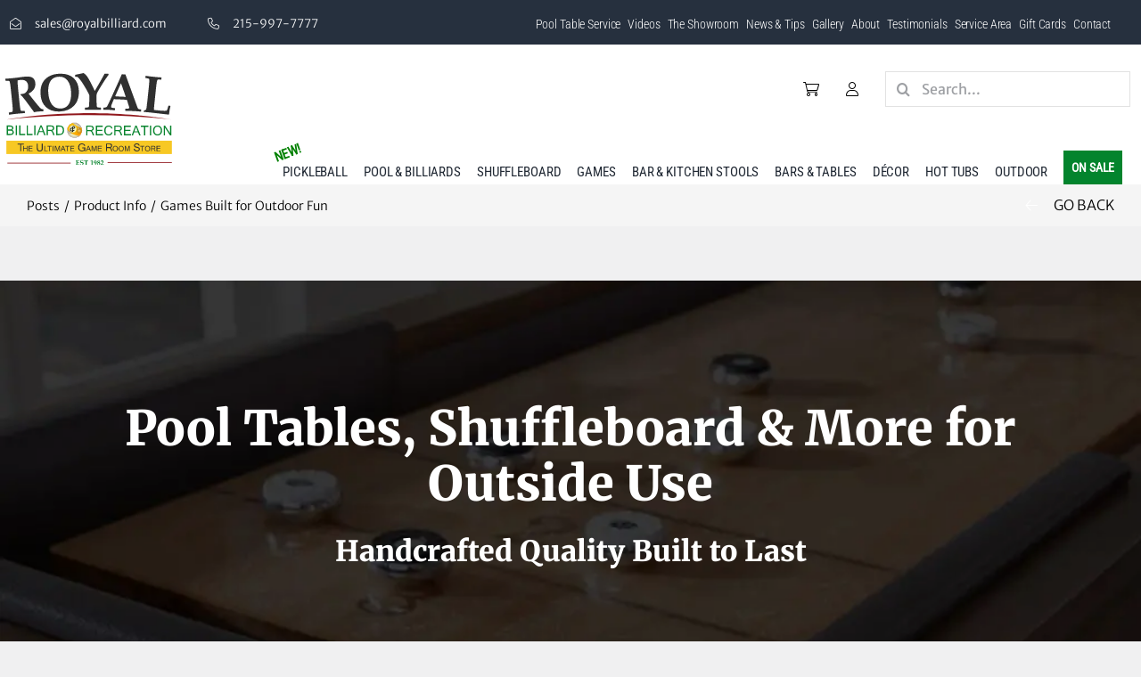

--- FILE ---
content_type: text/html; charset=UTF-8
request_url: https://royalbilliard.com/games-built-for-outdoor-fun/
body_size: 27557
content:
<!DOCTYPE html>
<html class="avada-html-layout-wide avada-html-header-position-top avada-is-100-percent-template" lang="en-US" prefix="og: http://ogp.me/ns# fb: http://ogp.me/ns/fb#" prefix="og: https://ogp.me/ns#">
<head>
	<meta http-equiv="X-UA-Compatible" content="IE=edge" />
	<meta http-equiv="Content-Type" content="text/html; charset=utf-8"/>
	<meta name="viewport" content="width=device-width, initial-scale=1" />
	
<!-- Search Engine Optimization by Rank Math - https://rankmath.com/ -->
<title>Games Built for Outdoor Fun - Royal Billiard &amp; Recreation</title>
<meta name="description" content="This summer, get your friends and family together outdoors and play! Built to endure the elements, these games are fun year &#039;round. Choose your favorite game and finish options to fit your open air lifestyle."/>
<meta name="robots" content="index, follow, max-snippet:-1, max-video-preview:-1, max-image-preview:large"/>
<link rel="canonical" href="https://royalbilliard.com/games-built-for-outdoor-fun/" />
<meta property="og:locale" content="en_US" />
<meta property="og:type" content="article" />
<meta property="og:title" content="Games Built for Outdoor Fun - Royal Billiard &amp; Recreation" />
<meta property="og:description" content="This summer, get your friends and family together outdoors and play! Built to endure the elements, these games are fun year &#039;round. Choose your favorite game and finish options to fit your open air lifestyle." />
<meta property="og:url" content="https://royalbilliard.com/games-built-for-outdoor-fun/" />
<meta property="og:site_name" content="Royal Billiard &amp; Recreation" />
<meta property="article:section" content="Product Info" />
<meta property="og:updated_time" content="2025-12-29T12:50:52-05:00" />
<meta property="og:image" content="https://royalbilliard.com/wp-content/uploads/2021/04/img.jpg" />
<meta property="og:image:secure_url" content="https://royalbilliard.com/wp-content/uploads/2021/04/img.jpg" />
<meta property="og:image:width" content="636" />
<meta property="og:image:height" content="385" />
<meta property="og:image:alt" content="Games Built for Outdoor Fun" />
<meta property="og:image:type" content="image/jpeg" />
<meta property="article:published_time" content="2021-04-15T13:56:07-04:00" />
<meta property="article:modified_time" content="2025-12-29T12:50:52-05:00" />
<meta name="twitter:card" content="summary_large_image" />
<meta name="twitter:title" content="Games Built for Outdoor Fun - Royal Billiard &amp; Recreation" />
<meta name="twitter:description" content="This summer, get your friends and family together outdoors and play! Built to endure the elements, these games are fun year &#039;round. Choose your favorite game and finish options to fit your open air lifestyle." />
<meta name="twitter:image" content="https://royalbilliard.com/wp-content/uploads/2021/04/img.jpg" />
<meta name="twitter:label1" content="Written by" />
<meta name="twitter:data1" content="Royal Billiard &#038; Recreation" />
<meta name="twitter:label2" content="Time to read" />
<meta name="twitter:data2" content="21 minutes" />
<script type="application/ld+json" class="rank-math-schema">{"@context":"https://schema.org","@graph":[{"@type":"Organization","@id":"https://royalbilliard.com/#organization","name":"Royal Billiard &amp; Recreation"},{"@type":"WebSite","@id":"https://royalbilliard.com/#website","url":"https://royalbilliard.com","name":"Royal Billiard &amp; Recreation","publisher":{"@id":"https://royalbilliard.com/#organization"},"inLanguage":"en-US"},{"@type":"ImageObject","@id":"https://royalbilliard.com/wp-content/uploads/2021/04/img.jpg","url":"https://royalbilliard.com/wp-content/uploads/2021/04/img.jpg","width":"636","height":"385","inLanguage":"en-US"},{"@type":"WebPage","@id":"https://royalbilliard.com/games-built-for-outdoor-fun/#webpage","url":"https://royalbilliard.com/games-built-for-outdoor-fun/","name":"Games Built for Outdoor Fun - Royal Billiard &amp; Recreation","datePublished":"2021-04-15T13:56:07-04:00","dateModified":"2025-12-29T12:50:52-05:00","isPartOf":{"@id":"https://royalbilliard.com/#website"},"primaryImageOfPage":{"@id":"https://royalbilliard.com/wp-content/uploads/2021/04/img.jpg"},"inLanguage":"en-US"},{"@type":"Person","@id":"https://royalbilliard.com/author/sales/","name":"Royal Billiard &#038; Recreation","url":"https://royalbilliard.com/author/sales/","image":{"@type":"ImageObject","@id":"https://secure.gravatar.com/avatar/8dd1927a2e340742938d0efb202d96383ec259b4a796a823f4eb0bec0da23973?s=96&amp;d=mm&amp;r=g","url":"https://secure.gravatar.com/avatar/8dd1927a2e340742938d0efb202d96383ec259b4a796a823f4eb0bec0da23973?s=96&amp;d=mm&amp;r=g","caption":"Royal Billiard &#038; Recreation","inLanguage":"en-US"},"worksFor":{"@id":"https://royalbilliard.com/#organization"}},{"@type":"BlogPosting","headline":"Games Built for Outdoor Fun - Royal Billiard &amp; Recreation","datePublished":"2021-04-15T13:56:07-04:00","dateModified":"2025-12-29T12:50:52-05:00","articleSection":"Product Info","author":{"@id":"https://royalbilliard.com/author/sales/","name":"Royal Billiard &amp; Recreation"},"publisher":{"@id":"https://royalbilliard.com/#organization"},"description":"This summer, get your friends and family together outdoors and play! Built to endure the elements, these games are fun year &#039;round. Choose your favorite game and finish options to fit your open air lifestyle.","name":"Games Built for Outdoor Fun - Royal Billiard &amp; Recreation","@id":"https://royalbilliard.com/games-built-for-outdoor-fun/#richSnippet","isPartOf":{"@id":"https://royalbilliard.com/games-built-for-outdoor-fun/#webpage"},"image":{"@id":"https://royalbilliard.com/wp-content/uploads/2021/04/img.jpg"},"inLanguage":"en-US","mainEntityOfPage":{"@id":"https://royalbilliard.com/games-built-for-outdoor-fun/#webpage"}}]}</script>
<!-- /Rank Math WordPress SEO plugin -->

<link rel='dns-prefetch' href='//capi-automation.s3.us-east-2.amazonaws.com' />
<link rel='dns-prefetch' href='//b681519.smushcdn.com' />
<link rel='dns-prefetch' href='//hb.wpmucdn.com' />
<link href='//hb.wpmucdn.com' rel='preconnect' />
<link rel="alternate" type="application/rss+xml" title="Royal Billiard &amp; Recreation &raquo; Feed" href="https://royalbilliard.com/feed/" />
<link rel="alternate" type="application/rss+xml" title="Royal Billiard &amp; Recreation &raquo; Comments Feed" href="https://royalbilliard.com/comments/feed/" />
					<link rel="shortcut icon" href="https://b681519.smushcdn.com/681519/wp-content/uploads/2022/01/favicon.jpg?lossy=1&strip=1&webp=1" type="image/x-icon" />
		
		
		
				<link rel="alternate" title="oEmbed (JSON)" type="application/json+oembed" href="https://royalbilliard.com/wp-json/oembed/1.0/embed?url=https%3A%2F%2Froyalbilliard.com%2Fgames-built-for-outdoor-fun%2F" />
<link rel="alternate" title="oEmbed (XML)" type="text/xml+oembed" href="https://royalbilliard.com/wp-json/oembed/1.0/embed?url=https%3A%2F%2Froyalbilliard.com%2Fgames-built-for-outdoor-fun%2F&#038;format=xml" />
					<meta name="description" content="Pool Tables, Shuffleboard &amp; More for Outside Use 
Handcrafted Quality Built to Last    
LIFE IS BETTER PLAYED OUTDOORS 
This summer, get your friends and family together outdoors and play! Built to endure the elements, these games are fun year ’round. Choose your favorite game and finish options to fit your open air"/>
				
		<meta property="og:locale" content="en_US"/>
		<meta property="og:type" content="article"/>
		<meta property="og:site_name" content="Royal Billiard &amp; Recreation"/>
		<meta property="og:title" content="Games Built for Outdoor Fun - Royal Billiard &amp; Recreation"/>
				<meta property="og:description" content="Pool Tables, Shuffleboard &amp; More for Outside Use 
Handcrafted Quality Built to Last    
LIFE IS BETTER PLAYED OUTDOORS 
This summer, get your friends and family together outdoors and play! Built to endure the elements, these games are fun year ’round. Choose your favorite game and finish options to fit your open air"/>
				<meta property="og:url" content="https://royalbilliard.com/games-built-for-outdoor-fun/"/>
										<meta property="article:published_time" content="2021-04-15T17:56:07-05:00"/>
							<meta property="article:modified_time" content="2025-12-29T17:50:52-05:00"/>
								<meta name="author" content="Royal Billiard &amp; Recreation"/>
								<meta property="og:image" content="https://royalbilliard.com/wp-content/uploads/2021/04/img.jpg"/>
		<meta property="og:image:width" content="636"/>
		<meta property="og:image:height" content="385"/>
		<meta property="og:image:type" content="image/jpeg"/>
				<style id='wp-img-auto-sizes-contain-inline-css' type='text/css'>
img:is([sizes=auto i],[sizes^="auto," i]){contain-intrinsic-size:3000px 1500px}
/*# sourceURL=wp-img-auto-sizes-contain-inline-css */
</style>
<link rel='stylesheet' id='wphb-1-css' href='https://hb.wpmucdn.com/royalbilliard.com/d81b1fed-b956-4320-9cda-d8ec46cf1794.css' type='text/css' media='all' />
<style id='wphb-1-inline-css' type='text/css'>

.woof_products_top_panel li span, .woof_products_top_panel2 li span{background: url(https://b681519.smushcdn.com/681519/wp-content/plugins/woocommerce-products-filter/img/delete.png?lossy=1&strip=1&webp=1);background-size: 14px 14px;background-repeat: no-repeat;background-position: right;}
.woof_edit_view{
                    display: none;
                }
a.woof_front_toggle {font-size:125%;}
/*# sourceURL=wphb-1-inline-css */
</style>
<style id='woocommerce-inline-inline-css' type='text/css'>
.woocommerce form .form-row .required { visibility: visible; }
/*# sourceURL=woocommerce-inline-inline-css */
</style>
<link rel='stylesheet' id='wphb-2-css' href='https://royalbilliard.com/wp-content/uploads/hummingbird-assets/3422d9c742d1fbba0a4268edc4f5c706.css' type='text/css' media='all' />
<script type="text/javascript" src="https://hb.wpmucdn.com/royalbilliard.com/84801cfe-b4ba-4f8a-bfec-2e7545352ec2.js" id="jquery-core-js"></script>
<script type="text/javascript" id="wphb-3-js-extra">
/* <![CDATA[ */
var SF_LDATA = {"ajax_url":"https://royalbilliard.com/wp-admin/admin-ajax.php","home_url":"https://royalbilliard.com/","extensions":[]};;;var woocommerce_params = {"ajax_url":"/wp-admin/admin-ajax.php","wc_ajax_url":"/?wc-ajax=%%endpoint%%","i18n_password_show":"Show password","i18n_password_hide":"Hide password"};;;var equalHeightColumnElements = {"element-groups":{"1":{"selector":"ul.products .product-grid-view .fusion-product-wrapper .product-title","breakpoint":1100},"2":{"selector":".sfgjardgfj","breakpoint":768}}};
//# sourceURL=wphb-3-js-extra
/* ]]> */
</script>
<script type="text/javascript" src="https://hb.wpmucdn.com/royalbilliard.com/330edd29-77ae-4494-8642-a8a967b4b017.js" id="wphb-3-js"></script>
<script type="text/javascript" id="beehive-gtm-frontend-header-js-after">
/* <![CDATA[ */
var dataLayer = [{"post_title":"Games Built for Outdoor Fun","post_type":"post"}];
(function(w,d,s,l,i){w[l]=w[l]||[];w[l].push({'gtm.start':
			new Date().getTime(),event:'gtm.js'});var f=d.getElementsByTagName(s)[0],
			j=d.createElement(s),dl=l!='dataLayer'?'&l='+l:'';j.async=true;j.src=
			'https://www.googletagmanager.com/gtm.js?id='+i+dl;f.parentNode.insertBefore(j,f);
			})(window,document,'script','dataLayer','GTM-NGWS3RZ');
//# sourceURL=beehive-gtm-frontend-header-js-after
/* ]]> */
</script>
<link rel="https://api.w.org/" href="https://royalbilliard.com/wp-json/" /><link rel="alternate" title="JSON" type="application/json" href="https://royalbilliard.com/wp-json/wp/v2/posts/46078" /><link rel="EditURI" type="application/rsd+xml" title="RSD" href="https://royalbilliard.com/xmlrpc.php?rsd" />
<meta name="generator" content="pixelMIGHT 1.0 - https://royalbilliard.com" />
<link rel='shortlink' href='https://royalbilliard.com/?p=46078' />
<meta name="generator" content="auto-sizes 1.7.0">
<meta name="cdp-version" content="1.5.0" /><meta name="generator" content="performance-lab 4.0.1; plugins: auto-sizes, embed-optimizer, image-prioritizer, performant-translations, nocache-bfcache, speculation-rules, webp-uploads">
<meta name="generator" content="performant-translations 1.2.0">
<meta name="generator" content="webp-uploads 2.6.1">
<style>div.woocommerce-variation-add-to-cart-disabled { display: none ! important; }</style><meta name="generator" content="speculation-rules 1.6.0">
<style type="text/css" id="css-fb-visibility">@media screen and (max-width: 640px){.fusion-no-small-visibility{display:none !important;}body .sm-text-align-center{text-align:center !important;}body .sm-text-align-left{text-align:left !important;}body .sm-text-align-right{text-align:right !important;}body .sm-flex-align-center{justify-content:center !important;}body .sm-flex-align-flex-start{justify-content:flex-start !important;}body .sm-flex-align-flex-end{justify-content:flex-end !important;}body .sm-mx-auto{margin-left:auto !important;margin-right:auto !important;}body .sm-ml-auto{margin-left:auto !important;}body .sm-mr-auto{margin-right:auto !important;}body .fusion-absolute-position-small{position:absolute;top:auto;width:100%;}.awb-sticky.awb-sticky-small{ position: sticky; top: var(--awb-sticky-offset,0); }}@media screen and (min-width: 641px) and (max-width: 1024px){.fusion-no-medium-visibility{display:none !important;}body .md-text-align-center{text-align:center !important;}body .md-text-align-left{text-align:left !important;}body .md-text-align-right{text-align:right !important;}body .md-flex-align-center{justify-content:center !important;}body .md-flex-align-flex-start{justify-content:flex-start !important;}body .md-flex-align-flex-end{justify-content:flex-end !important;}body .md-mx-auto{margin-left:auto !important;margin-right:auto !important;}body .md-ml-auto{margin-left:auto !important;}body .md-mr-auto{margin-right:auto !important;}body .fusion-absolute-position-medium{position:absolute;top:auto;width:100%;}.awb-sticky.awb-sticky-medium{ position: sticky; top: var(--awb-sticky-offset,0); }}@media screen and (min-width: 1025px){.fusion-no-large-visibility{display:none !important;}body .lg-text-align-center{text-align:center !important;}body .lg-text-align-left{text-align:left !important;}body .lg-text-align-right{text-align:right !important;}body .lg-flex-align-center{justify-content:center !important;}body .lg-flex-align-flex-start{justify-content:flex-start !important;}body .lg-flex-align-flex-end{justify-content:flex-end !important;}body .lg-mx-auto{margin-left:auto !important;margin-right:auto !important;}body .lg-ml-auto{margin-left:auto !important;}body .lg-mr-auto{margin-right:auto !important;}body .fusion-absolute-position-large{position:absolute;top:auto;width:100%;}.awb-sticky.awb-sticky-large{ position: sticky; top: var(--awb-sticky-offset,0); }}</style>			<link rel="preload" href="https://royalbilliard.com/wp-content/plugins/hustle/assets/hustle-ui/fonts/hustle-icons-font.woff2" as="font" type="font/woff2" crossorigin>
			<noscript><style>.woocommerce-product-gallery{ opacity: 1 !important; }</style></noscript>
						<!-- Google Analytics tracking code output by Beehive Analytics Pro -->
						<script async src="https://www.googletagmanager.com/gtag/js?id=G-334316151&l=beehiveDataLayer"></script>
		<script>
						window.beehiveDataLayer = window.beehiveDataLayer || [];
			function beehive_ga() {beehiveDataLayer.push(arguments);}
			beehive_ga('js', new Date())
						beehive_ga('config', 'G-334316151', {
				'anonymize_ip': false,
				'allow_google_signals': false,
			})
					</script>
		<meta data-od-replaced-content="optimization-detective 1.0.0-beta4" name="generator" content="optimization-detective 1.0.0-beta4; url_metric_groups={0:empty, 480:empty, 600:empty, 782:populated}">
			<script  type="text/javascript">
				!function(f,b,e,v,n,t,s){if(f.fbq)return;n=f.fbq=function(){n.callMethod?
					n.callMethod.apply(n,arguments):n.queue.push(arguments)};if(!f._fbq)f._fbq=n;
					n.push=n;n.loaded=!0;n.version='2.0';n.queue=[];t=b.createElement(e);t.async=!0;
					t.src=v;s=b.getElementsByTagName(e)[0];s.parentNode.insertBefore(t,s)}(window,
					document,'script','https://connect.facebook.net/en_US/fbevents.js');
			</script>
			<!-- WooCommerce Facebook Integration Begin -->
			<script  type="text/javascript">

				fbq('init', '2218676181513811', {}, {
    "agent": "woocommerce_6-10.4.3-3.5.15"
});

				document.addEventListener( 'DOMContentLoaded', function() {
					// Insert placeholder for events injected when a product is added to the cart through AJAX.
					document.body.insertAdjacentHTML( 'beforeend', '<div class=\"wc-facebook-pixel-event-placeholder\"></div>' );
				}, false );

			</script>
			<!-- WooCommerce Facebook Integration End -->
			<meta name="generator" content="embed-optimizer 1.0.0-beta3">
<meta name="generator" content="image-prioritizer 1.0.0-beta3">
		<style type="text/css" id="wp-custom-css">
			img{
	opacity: 1 !important;
}		</style>
				<script type="text/javascript">
			var doc = document.documentElement;
			doc.setAttribute( 'data-useragent', navigator.userAgent );
		</script>
		<style type="text/css" id="fusion-builder-template-header-css">@media only screen and (max-width: 1570px) {
  #main-nav-mobile { margin-top: 15px !important;} 
}</style><style type="text/css" id="fusion-builder-page-css">.fusion-post-title-meta-wrap {
    display: none;
}</style><!-- Google tag (gtag.js) -->
<script async src="https://www.googletagmanager.com/gtag/js?id=G-Y6FBML3FH2"></script>
<script>
  window.dataLayer = window.dataLayer || [];
  function gtag(){dataLayer.push(arguments);}
  gtag('js', new Date());

  gtag('config', 'G-Y6FBML3FH2');
</script>

<!-- Google tag (gtag.js) -->
<script async src="https://www.googletagmanager.com/gtag/js?id=AW-984178201"></script>
<script>
  window.dataLayer = window.dataLayer || [];
  function gtag(){dataLayer.push(arguments);}
  gtag('js', new Date());
  gtag('config', 'AW-984178201');
</script>
<script>
  gtag('config', 'AW-984178201/mAiqCKesj8cZEJm8pdUD', {
    'phone_conversion_number': '215-997-7777'
  });
</script>
	<!-- Facebook Pixel Code -->
<script>
!function(f,b,e,v,n,t,s)
{if(f.fbq)return;n=f.fbq=function(){n.callMethod?
n.callMethod.apply(n,arguments):n.queue.push(arguments)};
if(!f._fbq)f._fbq=n;n.push=n;n.loaded=!0;n.version='2.0';
n.queue=[];t=b.createElement(e);t.async=!0;
t.src=v;s=b.getElementsByTagName(e)[0];
s.parentNode.insertBefore(t,s)}(window,document,'script',
'https://connect.facebook.net/en_US/fbevents.js');
 fbq('init', '515371638872881'); 
fbq('track', 'PageView');
</script>
<noscript>
<img height="1" width="1" 
src="https://www.facebook.com/tr?id=515371638872881&ev=PageView
&noscript=1"/>
</noscript>
<!-- End Facebook Pixel Code -->

<!-- Chat Plugin Code -->
<script defer type="text/javascript" src="https://reviews.bizinga.com/embed/v6/148411/1/1730395628/f109f16105b78968f9c3bcac34197ba43b8817cb6c269e51"></script><div id="bf-revz-widget-1730395628"></div>
<!-- End Chat Plugin Code --><style id='global-styles-inline-css' type='text/css'>
:root{--wp--preset--aspect-ratio--square: 1;--wp--preset--aspect-ratio--4-3: 4/3;--wp--preset--aspect-ratio--3-4: 3/4;--wp--preset--aspect-ratio--3-2: 3/2;--wp--preset--aspect-ratio--2-3: 2/3;--wp--preset--aspect-ratio--16-9: 16/9;--wp--preset--aspect-ratio--9-16: 9/16;--wp--preset--color--black: #000000;--wp--preset--color--cyan-bluish-gray: #abb8c3;--wp--preset--color--white: #ffffff;--wp--preset--color--pale-pink: #f78da7;--wp--preset--color--vivid-red: #cf2e2e;--wp--preset--color--luminous-vivid-orange: #ff6900;--wp--preset--color--luminous-vivid-amber: #fcb900;--wp--preset--color--light-green-cyan: #7bdcb5;--wp--preset--color--vivid-green-cyan: #00d084;--wp--preset--color--pale-cyan-blue: #8ed1fc;--wp--preset--color--vivid-cyan-blue: #0693e3;--wp--preset--color--vivid-purple: #9b51e0;--wp--preset--color--awb-color-1: #ffffff;--wp--preset--color--awb-color-2: #e2e2e2;--wp--preset--color--awb-color-3: #08842e;--wp--preset--color--awb-color-4: #4a4e57;--wp--preset--color--awb-color-5: #e10707;--wp--preset--color--awb-color-6: #303030;--wp--preset--color--awb-color-7: #212934;--wp--preset--color--awb-color-8: #000000;--wp--preset--color--awb-color-custom-10: #f2f3f5;--wp--preset--color--awb-color-custom-11: #333333;--wp--preset--color--awb-color-custom-12: #28853b;--wp--preset--color--awb-color-custom-13: #f9f9fb;--wp--preset--color--awb-color-custom-14: #9ea0a4;--wp--preset--color--awb-color-custom-15: rgba(242,243,245,0.7);--wp--preset--color--awb-color-custom-16: rgba(255,255,255,0.8);--wp--preset--color--awb-color-custom-17: #26303e;--wp--preset--color--awb-color-custom-18: rgba(242,243,245,0.8);--wp--preset--gradient--vivid-cyan-blue-to-vivid-purple: linear-gradient(135deg,rgb(6,147,227) 0%,rgb(155,81,224) 100%);--wp--preset--gradient--light-green-cyan-to-vivid-green-cyan: linear-gradient(135deg,rgb(122,220,180) 0%,rgb(0,208,130) 100%);--wp--preset--gradient--luminous-vivid-amber-to-luminous-vivid-orange: linear-gradient(135deg,rgb(252,185,0) 0%,rgb(255,105,0) 100%);--wp--preset--gradient--luminous-vivid-orange-to-vivid-red: linear-gradient(135deg,rgb(255,105,0) 0%,rgb(207,46,46) 100%);--wp--preset--gradient--very-light-gray-to-cyan-bluish-gray: linear-gradient(135deg,rgb(238,238,238) 0%,rgb(169,184,195) 100%);--wp--preset--gradient--cool-to-warm-spectrum: linear-gradient(135deg,rgb(74,234,220) 0%,rgb(151,120,209) 20%,rgb(207,42,186) 40%,rgb(238,44,130) 60%,rgb(251,105,98) 80%,rgb(254,248,76) 100%);--wp--preset--gradient--blush-light-purple: linear-gradient(135deg,rgb(255,206,236) 0%,rgb(152,150,240) 100%);--wp--preset--gradient--blush-bordeaux: linear-gradient(135deg,rgb(254,205,165) 0%,rgb(254,45,45) 50%,rgb(107,0,62) 100%);--wp--preset--gradient--luminous-dusk: linear-gradient(135deg,rgb(255,203,112) 0%,rgb(199,81,192) 50%,rgb(65,88,208) 100%);--wp--preset--gradient--pale-ocean: linear-gradient(135deg,rgb(255,245,203) 0%,rgb(182,227,212) 50%,rgb(51,167,181) 100%);--wp--preset--gradient--electric-grass: linear-gradient(135deg,rgb(202,248,128) 0%,rgb(113,206,126) 100%);--wp--preset--gradient--midnight: linear-gradient(135deg,rgb(2,3,129) 0%,rgb(40,116,252) 100%);--wp--preset--font-size--small: 11.25px;--wp--preset--font-size--medium: 20px;--wp--preset--font-size--large: 22.5px;--wp--preset--font-size--x-large: 42px;--wp--preset--font-size--normal: 15px;--wp--preset--font-size--xlarge: 30px;--wp--preset--font-size--huge: 45px;--wp--preset--spacing--20: 0.44rem;--wp--preset--spacing--30: 0.67rem;--wp--preset--spacing--40: 1rem;--wp--preset--spacing--50: 1.5rem;--wp--preset--spacing--60: 2.25rem;--wp--preset--spacing--70: 3.38rem;--wp--preset--spacing--80: 5.06rem;--wp--preset--shadow--natural: 6px 6px 9px rgba(0, 0, 0, 0.2);--wp--preset--shadow--deep: 12px 12px 50px rgba(0, 0, 0, 0.4);--wp--preset--shadow--sharp: 6px 6px 0px rgba(0, 0, 0, 0.2);--wp--preset--shadow--outlined: 6px 6px 0px -3px rgb(255, 255, 255), 6px 6px rgb(0, 0, 0);--wp--preset--shadow--crisp: 6px 6px 0px rgb(0, 0, 0);}:where(.is-layout-flex){gap: 0.5em;}:where(.is-layout-grid){gap: 0.5em;}body .is-layout-flex{display: flex;}.is-layout-flex{flex-wrap: wrap;align-items: center;}.is-layout-flex > :is(*, div){margin: 0;}body .is-layout-grid{display: grid;}.is-layout-grid > :is(*, div){margin: 0;}:where(.wp-block-columns.is-layout-flex){gap: 2em;}:where(.wp-block-columns.is-layout-grid){gap: 2em;}:where(.wp-block-post-template.is-layout-flex){gap: 1.25em;}:where(.wp-block-post-template.is-layout-grid){gap: 1.25em;}.has-black-color{color: var(--wp--preset--color--black) !important;}.has-cyan-bluish-gray-color{color: var(--wp--preset--color--cyan-bluish-gray) !important;}.has-white-color{color: var(--wp--preset--color--white) !important;}.has-pale-pink-color{color: var(--wp--preset--color--pale-pink) !important;}.has-vivid-red-color{color: var(--wp--preset--color--vivid-red) !important;}.has-luminous-vivid-orange-color{color: var(--wp--preset--color--luminous-vivid-orange) !important;}.has-luminous-vivid-amber-color{color: var(--wp--preset--color--luminous-vivid-amber) !important;}.has-light-green-cyan-color{color: var(--wp--preset--color--light-green-cyan) !important;}.has-vivid-green-cyan-color{color: var(--wp--preset--color--vivid-green-cyan) !important;}.has-pale-cyan-blue-color{color: var(--wp--preset--color--pale-cyan-blue) !important;}.has-vivid-cyan-blue-color{color: var(--wp--preset--color--vivid-cyan-blue) !important;}.has-vivid-purple-color{color: var(--wp--preset--color--vivid-purple) !important;}.has-black-background-color{background-color: var(--wp--preset--color--black) !important;}.has-cyan-bluish-gray-background-color{background-color: var(--wp--preset--color--cyan-bluish-gray) !important;}.has-white-background-color{background-color: var(--wp--preset--color--white) !important;}.has-pale-pink-background-color{background-color: var(--wp--preset--color--pale-pink) !important;}.has-vivid-red-background-color{background-color: var(--wp--preset--color--vivid-red) !important;}.has-luminous-vivid-orange-background-color{background-color: var(--wp--preset--color--luminous-vivid-orange) !important;}.has-luminous-vivid-amber-background-color{background-color: var(--wp--preset--color--luminous-vivid-amber) !important;}.has-light-green-cyan-background-color{background-color: var(--wp--preset--color--light-green-cyan) !important;}.has-vivid-green-cyan-background-color{background-color: var(--wp--preset--color--vivid-green-cyan) !important;}.has-pale-cyan-blue-background-color{background-color: var(--wp--preset--color--pale-cyan-blue) !important;}.has-vivid-cyan-blue-background-color{background-color: var(--wp--preset--color--vivid-cyan-blue) !important;}.has-vivid-purple-background-color{background-color: var(--wp--preset--color--vivid-purple) !important;}.has-black-border-color{border-color: var(--wp--preset--color--black) !important;}.has-cyan-bluish-gray-border-color{border-color: var(--wp--preset--color--cyan-bluish-gray) !important;}.has-white-border-color{border-color: var(--wp--preset--color--white) !important;}.has-pale-pink-border-color{border-color: var(--wp--preset--color--pale-pink) !important;}.has-vivid-red-border-color{border-color: var(--wp--preset--color--vivid-red) !important;}.has-luminous-vivid-orange-border-color{border-color: var(--wp--preset--color--luminous-vivid-orange) !important;}.has-luminous-vivid-amber-border-color{border-color: var(--wp--preset--color--luminous-vivid-amber) !important;}.has-light-green-cyan-border-color{border-color: var(--wp--preset--color--light-green-cyan) !important;}.has-vivid-green-cyan-border-color{border-color: var(--wp--preset--color--vivid-green-cyan) !important;}.has-pale-cyan-blue-border-color{border-color: var(--wp--preset--color--pale-cyan-blue) !important;}.has-vivid-cyan-blue-border-color{border-color: var(--wp--preset--color--vivid-cyan-blue) !important;}.has-vivid-purple-border-color{border-color: var(--wp--preset--color--vivid-purple) !important;}.has-vivid-cyan-blue-to-vivid-purple-gradient-background{background: var(--wp--preset--gradient--vivid-cyan-blue-to-vivid-purple) !important;}.has-light-green-cyan-to-vivid-green-cyan-gradient-background{background: var(--wp--preset--gradient--light-green-cyan-to-vivid-green-cyan) !important;}.has-luminous-vivid-amber-to-luminous-vivid-orange-gradient-background{background: var(--wp--preset--gradient--luminous-vivid-amber-to-luminous-vivid-orange) !important;}.has-luminous-vivid-orange-to-vivid-red-gradient-background{background: var(--wp--preset--gradient--luminous-vivid-orange-to-vivid-red) !important;}.has-very-light-gray-to-cyan-bluish-gray-gradient-background{background: var(--wp--preset--gradient--very-light-gray-to-cyan-bluish-gray) !important;}.has-cool-to-warm-spectrum-gradient-background{background: var(--wp--preset--gradient--cool-to-warm-spectrum) !important;}.has-blush-light-purple-gradient-background{background: var(--wp--preset--gradient--blush-light-purple) !important;}.has-blush-bordeaux-gradient-background{background: var(--wp--preset--gradient--blush-bordeaux) !important;}.has-luminous-dusk-gradient-background{background: var(--wp--preset--gradient--luminous-dusk) !important;}.has-pale-ocean-gradient-background{background: var(--wp--preset--gradient--pale-ocean) !important;}.has-electric-grass-gradient-background{background: var(--wp--preset--gradient--electric-grass) !important;}.has-midnight-gradient-background{background: var(--wp--preset--gradient--midnight) !important;}.has-small-font-size{font-size: var(--wp--preset--font-size--small) !important;}.has-medium-font-size{font-size: var(--wp--preset--font-size--medium) !important;}.has-large-font-size{font-size: var(--wp--preset--font-size--large) !important;}.has-x-large-font-size{font-size: var(--wp--preset--font-size--x-large) !important;}
/*# sourceURL=global-styles-inline-css */
</style>
<link rel='stylesheet' id='wphb-4-css' href='https://hb.wpmucdn.com/royalbilliard.com/ab344ea5-590b-4627-9e50-ba1f1d47f920.css' type='text/css' media='all' />
<link rel='stylesheet' id='hustle-fonts-css' href='https://fonts.bunny.net/css?family=Roboto%3A700%2Cregular%2C400%2C500&#038;display=swap&#038;ver=1.0' type='text/css' media='all' />
</head>

<body class="wp-singular post-template-default single single-post postid-46078 single-format-standard wp-theme-Avada wp-child-theme-Avada-Child-Theme theme-Avada woocommerce-no-js fusion-image-hovers fusion-pagination-sizing fusion-button_type-flat fusion-button_span-no fusion-button_gradient-linear avada-image-rollover-circle-no avada-image-rollover-yes avada-image-rollover-direction-fade fusion-body ltr fusion-sticky-header no-tablet-sticky-header no-mobile-sticky-header no-mobile-slidingbar no-mobile-totop fusion-disable-outline fusion-sub-menu-fade mobile-logo-pos-left layout-wide-mode avada-has-boxed-modal-shadow- layout-scroll-offset-full avada-has-zero-margin-offset-top fusion-top-header menu-text-align-center fusion-woo-product-design-classic fusion-woo-shop-page-columns-3 fusion-woo-related-columns-4 fusion-woo-archive-page-columns-3 woo-sale-badge-circle woo-outofstock-badge-top_bar mobile-menu-design-classic fusion-show-pagination-text fusion-header-layout-v3 avada-responsive avada-footer-fx-none avada-menu-highlight-style-bar fusion-search-form-clean fusion-main-menu-search-overlay fusion-avatar-circle avada-dropdown-styles avada-blog-layout-grid avada-blog-archive-layout-grid avada-header-shadow-no avada-menu-icon-position-left avada-has-megamenu-shadow avada-has-mobile-menu-search avada-has-main-nav-search-icon avada-has-breadcrumb-mobile-hidden avada-has-titlebar-bar_and_content avada-content-bg-not-opaque avada-has-pagination-width_height avada-flyout-menu-direction-fade avada-ec-views-v1" data-awb-post-id="46078">
			<noscript>
			<iframe src="https://www.googletagmanager.com/ns.html?id=GTM-NGWS3RZ" height="0" width="0" style="display:none;visibility:hidden"></iframe>
		</noscript>
			<a class="skip-link screen-reader-text" href="#content">Skip to content</a>

	<div id="boxed-wrapper">
		
		<div id="wrapper" class="fusion-wrapper">
			<div id="home" style="position:relative;top:-1px;"></div>
														<div id="sliders-container" class="fusion-slider-visibility">
					</div>
				<div class="fusion-tb-header"><div class="fusion-fullwidth fullwidth-box fusion-builder-row-1 fusion-flex-container nonhundred-percent-fullwidth non-hundred-percent-height-scrolling fusion-custom-z-index" style="--awb-border-radius-top-left:0px;--awb-border-radius-top-right:0px;--awb-border-radius-bottom-right:0px;--awb-border-radius-bottom-left:0px;--awb-z-index:99999;--awb-padding-top:5px;--awb-padding-bottom:2px;--awb-padding-top-medium:10px;--awb-padding-bottom-medium:10px;--awb-padding-top-small:10px;--awb-padding-bottom-small:10px;--awb-background-color:var(--awb-custom17);--awb-flex-wrap:wrap;" ><div class="fusion-builder-row fusion-row fusion-flex-align-items-center fusion-flex-content-wrap" style="max-width:1560px;margin-left: calc(-4% / 2 );margin-right: calc(-4% / 2 );"><div class="fusion-layout-column fusion_builder_column fusion-builder-column-0 fusion_builder_column_1_3 1_3 fusion-flex-column fsthjsfj fusion-no-small-visibility" style="--awb-bg-size:cover;--awb-width-large:33.333333333333%;--awb-margin-top-large:0px;--awb-spacing-right-large:5.76%;--awb-margin-bottom-large:0px;--awb-spacing-left-large:0px;--awb-width-medium:66.666666666667%;--awb-order-medium:0;--awb-spacing-right-medium:2.88%;--awb-spacing-left-medium:0px;--awb-width-small:100%;--awb-order-small:0;--awb-spacing-right-small:1.92%;--awb-spacing-left-small:1.92%;"><div class="fusion-column-wrapper fusion-column-has-shadow fusion-flex-justify-content-flex-start fusion-content-layout-row"><ul style="--awb-item-padding-top:0px;--awb-item-padding-right:50px;--awb-item-padding-bottom:10px;--awb-item-padding-left:0px;--awb-iconcolor:#fff;--awb-textcolor:#ffffff;--awb-line-height:23.8px;--awb-icon-width:23.8px;--awb-icon-height:23.8px;--awb-icon-margin:9.8px;--awb-content-margin:33.6px;" class="fusion-checklist fusion-checklist-1 type-icons dygkyudkli"><li class="fusion-li-item" style=""><span class="icon-wrapper circle-no"><i class="fusion-li-icon icon-fa-light-300-envelope-open" aria-hidden="true"></i></span><div class="fusion-li-item-content">
<p>sales@royalbilliard.com</p>
</div></li></ul><ul style="--awb-item-padding-top:0px;--awb-item-padding-right:0px;--awb-item-padding-bottom:10px;--awb-item-padding-left:0px;--awb-textcolor:#ffffff;--awb-line-height:23.8px;--awb-icon-width:23.8px;--awb-icon-height:23.8px;--awb-icon-margin:9.8px;--awb-content-margin:33.6px;" class="fusion-checklist fusion-checklist-2 type-icons dygkyudklia"><li class="fusion-li-item" style=""><span class="icon-wrapper circle-no"><i class="fusion-li-icon icon-fa-light-300-phone" aria-hidden="true"></i></span><div class="fusion-li-item-content">
<p>215-997-7777</p>
</div></li></ul></div></div><div class="fusion-layout-column fusion_builder_column fusion-builder-column-1 fusion_builder_column_1_3 1_3 fusion-flex-column fusion-no-medium-visibility fusion-no-large-visibility" style="--awb-bg-size:cover;--awb-width-large:33.333333333333%;--awb-margin-top-large:0px;--awb-spacing-right-large:5.76%;--awb-margin-bottom-large:0px;--awb-spacing-left-large:5.76%;--awb-width-medium:33.333333333333%;--awb-order-medium:0;--awb-spacing-right-medium:5.76%;--awb-spacing-left-medium:5.76%;--awb-width-small:50%;--awb-order-small:0;--awb-spacing-right-small:3.84%;--awb-spacing-left-small:3.84%;"><div class="fusion-column-wrapper fusion-column-has-shadow fusion-flex-justify-content-flex-start fusion-content-layout-row"><a class="fb-icon-element-1 fb-icon-element fontawesome-icon fa-envelope fas circle-no fusion-text-flow fusion-link" style="--awb-iconcolor-hover:#c9c7c7;--awb-circlecolor:#ffffff;--awb-font-size:25px;--awb-margin-right:25px;" href="mailto:sales@royalbilliard.com" target="_self" aria-label="Link to mailto:sales@royalbilliard.com"></a><a class="fb-icon-element-2 fb-icon-element fontawesome-icon fa-phone-alt fas circle-no fusion-text-flow fusion-link" style="--awb-iconcolor:var(--awb-color1);--awb-iconcolor-hover:#c9c7c7;--awb-circlecolor:rgba(74,78,87,0.05);--awb-font-size:25px;--awb-margin-right:25px;" href="tel:2159977777" target="_self" aria-label="Link to tel:2159977777"></a><a class="fb-icon-element-3 fb-icon-element fontawesome-icon fa-map-marker-alt fas circle-no fusion-text-flow fusion-link" style="--awb-iconcolor:var(--awb-color1);--awb-iconcolor-hover:#c9c7c7;--awb-circlecolor:#ffffff;--awb-font-size:25px;--awb-margin-right:12.5px;" href="https://g.page/RoyalBilliardAndRecreation" target="_blank" aria-label="Link to https://g.page/RoyalBilliardAndRecreation" rel="noopener noreferrer"></a></div></div><div class="fusion-layout-column fusion_builder_column fusion-builder-column-2 fusion_builder_column_2_3 2_3 fusion-flex-column fusion-flex-align-self-stretch" style="--awb-z-index:9999;--awb-bg-size:cover;--awb-width-large:66.666666666667%;--awb-margin-top-large:0px;--awb-spacing-right-large:2.88%;--awb-margin-bottom-large:0px;--awb-spacing-left-large:2.88%;--awb-width-medium:33.333333333333%;--awb-order-medium:0;--awb-spacing-right-medium:5.76%;--awb-spacing-left-medium:5.76%;--awb-width-small:50%;--awb-order-small:0;--awb-spacing-right-small:3.84%;--awb-spacing-left-small:3.84%;"><div class="fusion-column-wrapper fusion-column-has-shadow fusion-flex-justify-content-center fusion-content-layout-column"><nav class="awb-menu awb-menu_row awb-menu_em-hover mobile-mode-collapse-to-button awb-menu_icons-left awb-menu_dc-yes mobile-trigger-fullwidth-off awb-menu_mobile-toggle awb-menu_indent-center mobile-size-full-absolute loading mega-menu-loading awb-menu_desktop awb-menu_dropdown awb-menu_expand-right awb-menu_transition-fade" style="--awb-font-size:14px;--awb-text-transform:none;--awb-min-height:20px;--awb-gap:20px;--awb-justify-content:flex-end;--awb-color:#ffffff;--awb-letter-spacing:-.125px;--awb-active-color:#ffffff;--awb-active-border-bottom:1px;--awb-active-border-color:#ffffff;--awb-submenu-text-transform:none;--awb-main-justify-content:flex-start;--awb-mobile-nav-button-align-hor:flex-end;--awb-mobile-bg:#fff;--awb-mobile-color:#000000;--awb-mobile-active-bg:#fcf9fb;--awb-mobile-active-color:#26303e;--awb-mobile-trigger-font-size:14px;--awb-mobile-trigger-color:#000000;--awb-mobile-nav-trigger-bottom-margin:10px;--awb-mobile-font-size:22px;--awb-mobile-sep-color:#e2e2e2;--awb-mobile-justify:center;--awb-mobile-caret-left:auto;--awb-mobile-caret-right:0;--awb-fusion-font-family-typography:&quot;Roboto Condensed&quot;;--awb-fusion-font-style-typography:normal;--awb-fusion-font-weight-typography:300;--awb-fusion-font-family-submenu-typography:inherit;--awb-fusion-font-style-submenu-typography:normal;--awb-fusion-font-weight-submenu-typography:400;--awb-fusion-font-family-mobile-typography:inherit;--awb-fusion-font-style-mobile-typography:normal;--awb-fusion-font-weight-mobile-typography:400;" aria-label="Top Bar Menu" data-breakpoint="1260" data-count="0" data-transition-type="left" data-transition-time="300" data-expand="right"><button type="button" class="awb-menu__m-toggle" aria-expanded="false" aria-controls="menu-top-bar-menu"><span class="awb-menu__m-toggle-inner"><span class="collapsed-nav-text">VIEW PAGES</span><span class="awb-menu__m-collapse-icon"><span class="awb-menu__m-collapse-icon-open fa-align-justify fas"></span><span class="awb-menu__m-collapse-icon-close fa-times fas"></span></span></span></button><ul id="menu-top-bar-menu" class="fusion-menu awb-menu__main-ul awb-menu__main-ul_row"><li  id="menu-item-42831"  class="menu-item menu-item-type-post_type menu-item-object-page menu-item-42831 awb-menu__li awb-menu__main-li awb-menu__main-li_regular"  data-item-id="42831"><span class="awb-menu__main-background-default awb-menu__main-background-default_left"></span><span class="awb-menu__main-background-active awb-menu__main-background-active_left"></span><a  href="https://royalbilliard.com/pool-table-service/" class="awb-menu__main-a awb-menu__main-a_regular"><span class="menu-text">Pool Table Service</span></a></li><li  id="menu-item-50683"  class="menu-item menu-item-type-custom menu-item-object-custom menu-item-50683 awb-menu__li awb-menu__main-li awb-menu__main-li_regular"  data-item-id="50683"><span class="awb-menu__main-background-default awb-menu__main-background-default_left"></span><span class="awb-menu__main-background-active awb-menu__main-background-active_left"></span><a  href="/videos/" class="awb-menu__main-a awb-menu__main-a_regular"><span class="menu-text">Videos</span></a></li><li  id="menu-item-42832"  class="menu-item menu-item-type-post_type menu-item-object-page menu-item-42832 awb-menu__li awb-menu__main-li awb-menu__main-li_regular"  data-item-id="42832"><span class="awb-menu__main-background-default awb-menu__main-background-default_left"></span><span class="awb-menu__main-background-active awb-menu__main-background-active_left"></span><a  href="https://royalbilliard.com/the-showroom/" class="awb-menu__main-a awb-menu__main-a_regular"><span class="menu-text">The Showroom</span></a></li><li  id="menu-item-116714"  class="menu-item menu-item-type-post_type menu-item-object-page menu-item-116714 awb-menu__li awb-menu__main-li awb-menu__main-li_regular"  data-item-id="116714"><span class="awb-menu__main-background-default awb-menu__main-background-default_left"></span><span class="awb-menu__main-background-active awb-menu__main-background-active_left"></span><a  href="https://royalbilliard.com/news-and-tips/" class="awb-menu__main-a awb-menu__main-a_regular"><span class="menu-text">News &#038; Tips</span></a></li><li  id="menu-item-42833"  class="menu-item menu-item-type-post_type menu-item-object-page menu-item-42833 awb-menu__li awb-menu__main-li awb-menu__main-li_regular"  data-item-id="42833"><span class="awb-menu__main-background-default awb-menu__main-background-default_left"></span><span class="awb-menu__main-background-active awb-menu__main-background-active_left"></span><a  href="https://royalbilliard.com/gallery/" class="awb-menu__main-a awb-menu__main-a_regular"><span class="menu-text">Gallery</span></a></li><li  id="menu-item-42834"  class="menu-item menu-item-type-post_type menu-item-object-page menu-item-42834 awb-menu__li awb-menu__main-li awb-menu__main-li_regular"  data-item-id="42834"><span class="awb-menu__main-background-default awb-menu__main-background-default_left"></span><span class="awb-menu__main-background-active awb-menu__main-background-active_left"></span><a  href="https://royalbilliard.com/about/" class="awb-menu__main-a awb-menu__main-a_regular"><span class="menu-text">About</span></a></li><li  id="menu-item-45566"  class="menu-item menu-item-type-post_type menu-item-object-page menu-item-45566 awb-menu__li awb-menu__main-li awb-menu__main-li_regular"  data-item-id="45566"><span class="awb-menu__main-background-default awb-menu__main-background-default_left"></span><span class="awb-menu__main-background-active awb-menu__main-background-active_left"></span><a  href="https://royalbilliard.com/what-our-customers-say/" class="awb-menu__main-a awb-menu__main-a_regular"><span class="menu-text">Testimonials</span></a></li><li  id="menu-item-161697"  class="menu-item menu-item-type-post_type menu-item-object-page menu-item-161697 awb-menu__li awb-menu__main-li awb-menu__main-li_regular"  data-item-id="161697"><span class="awb-menu__main-background-default awb-menu__main-background-default_left"></span><span class="awb-menu__main-background-active awb-menu__main-background-active_left"></span><a  href="https://royalbilliard.com/service-area/" class="awb-menu__main-a awb-menu__main-a_regular"><span class="menu-text">Service Area</span></a></li><li  id="menu-item-45081"  class="menu-item menu-item-type-custom menu-item-object-custom menu-item-45081 awb-menu__li awb-menu__main-li awb-menu__main-li_regular"  data-item-id="45081"><span class="awb-menu__main-background-default awb-menu__main-background-default_left"></span><span class="awb-menu__main-background-active awb-menu__main-background-active_left"></span><a  href="/product/giftcard/" class="awb-menu__main-a awb-menu__main-a_regular"><span class="menu-text">Gift Cards</span></a></li><li  id="menu-item-42836"  class="menu-item menu-item-type-post_type menu-item-object-page menu-item-42836 awb-menu__li awb-menu__main-li awb-menu__main-li_regular"  data-item-id="42836"><span class="awb-menu__main-background-default awb-menu__main-background-default_left"></span><span class="awb-menu__main-background-active awb-menu__main-background-active_left"></span><a  href="https://royalbilliard.com/contact/" class="awb-menu__main-a awb-menu__main-a_regular"><span class="menu-text">Contact</span></a></li></ul></nav></div></div></div></div><div class="fusion-fullwidth fullwidth-box fusion-builder-row-2 fusion-flex-container nonhundred-percent-fullwidth non-hundred-percent-height-scrolling fusion-custom-z-index" style="--awb-border-radius-top-left:0px;--awb-border-radius-top-right:0px;--awb-border-radius-bottom-right:0px;--awb-border-radius-bottom-left:0px;--awb-z-index:999;--awb-padding-top:30px;--awb-padding-bottom:0px;--awb-background-color:#ffffff;--awb-flex-wrap:wrap;" ><div class="fusion-builder-row fusion-row fusion-flex-align-items-flex-start fusion-flex-content-wrap" style="max-width:1560px;margin-left: calc(-4% / 2 );margin-right: calc(-4% / 2 );"><div class="fusion-layout-column fusion_builder_column fusion-builder-column-3 fusion_builder_column_1_6 1_6 fusion-flex-column fusion-flex-align-self-stretch" style="--awb-padding-bottom:20px;--awb-bg-size:cover;--awb-width-large:16.666666666667%;--awb-margin-top-large:0px;--awb-spacing-right-large:11.52%;--awb-margin-bottom-large:0px;--awb-spacing-left-large:0px;--awb-width-medium:33.333333333333%;--awb-order-medium:0;--awb-spacing-right-medium:5.76%;--awb-spacing-left-medium:0px;--awb-width-small:33.333333333333%;--awb-order-small:0;--awb-spacing-right-small:5.76%;--awb-spacing-left-small:0px;"><div class="fusion-column-wrapper fusion-column-has-shadow fusion-flex-justify-content-center fusion-content-layout-column"><div class="fusion-image-element fusion-no-small-visibility" style="--awb-caption-title-font-family:var(--h2_typography-font-family);--awb-caption-title-font-weight:var(--h2_typography-font-weight);--awb-caption-title-font-style:var(--h2_typography-font-style);--awb-caption-title-size:var(--h2_typography-font-size);--awb-caption-title-transform:var(--h2_typography-text-transform);--awb-caption-title-line-height:var(--h2_typography-line-height);--awb-caption-title-letter-spacing:var(--h2_typography-letter-spacing);"><span class=" fusion-imageframe imageframe-none imageframe-1 hover-type-none"><a class="fusion-no-lightbox" href="https://royalbilliard.com/" target="_self"><img data-od-removed-fetchpriority="high" data-od-unknown-tag data-od-xpath="/HTML/BODY/DIV[@id=&apos;boxed-wrapper&apos;]/*[1][self::DIV]/*[3][self::DIV]/*[2][self::DIV]/*[1][self::DIV]/*[1][self::DIV]/*[1][self::DIV]/*[1][self::DIV]/*[1][self::SPAN]/*[1][self::A]/*[1][self::IMG]"  decoding="async" width="340" height="186" alt="Royal Billiard &amp; Recreation" src="https://royalbilliard.com/wp-content/uploads/2022/01/Royal-Billiard-Logo.svg" class="img-responsive wp-image-55599"/></a></span></div><div class="fusion-image-element fusion-no-medium-visibility fusion-no-large-visibility" style="--awb-caption-title-font-family:var(--h2_typography-font-family);--awb-caption-title-font-weight:var(--h2_typography-font-weight);--awb-caption-title-font-style:var(--h2_typography-font-style);--awb-caption-title-size:var(--h2_typography-font-size);--awb-caption-title-transform:var(--h2_typography-text-transform);--awb-caption-title-line-height:var(--h2_typography-line-height);--awb-caption-title-letter-spacing:var(--h2_typography-letter-spacing);"><span class=" fusion-imageframe imageframe-none imageframe-2 hover-type-none"><a class="fusion-no-lightbox" href="https://royalbilliard.com/" target="_self"><img data-od-unknown-tag data-od-xpath="/HTML/BODY/DIV[@id=&apos;boxed-wrapper&apos;]/*[1][self::DIV]/*[3][self::DIV]/*[2][self::DIV]/*[1][self::DIV]/*[1][self::DIV]/*[1][self::DIV]/*[2][self::DIV]/*[1][self::SPAN]/*[1][self::A]/*[1][self::IMG]" decoding="async" width="340" height="186" alt="Royal Billiard &amp; Recreation Logo" src="https://royalbilliard.com/wp-content/uploads/2022/01/Royal-Billiard-Logo.svg" class="img-responsive wp-image-55599"/></a></span></div></div></div><div class="fusion-layout-column fusion_builder_column fusion-builder-column-4 fusion_builder_column_5_6 5_6 fusion-flex-column fusion-flex-align-self-stretch" style="--awb-padding-bottom-small:20px;--awb-bg-size:cover;--awb-width-large:83.333333333333%;--awb-margin-top-large:0px;--awb-spacing-right-large:0.576%;--awb-margin-bottom-large:0px;--awb-spacing-left-large:2.304%;--awb-width-medium:66.666666666667%;--awb-order-medium:0;--awb-spacing-right-medium:0.72%;--awb-spacing-left-medium:2.88%;--awb-width-small:66.666666666667%;--awb-order-small:0;--awb-spacing-right-small:0.72%;--awb-spacing-left-small:2.88%;"><div class="fusion-column-wrapper fusion-column-has-shadow fusion-flex-justify-content-center fusion-content-layout-column"><div class="fusion-builder-row fusion-builder-row-inner fusion-row fusion-flex-align-items-flex-start fusion-flex-content-wrap" style="width:104% !important;max-width:104% !important;margin-left: calc(-4% / 2 );margin-right: calc(-4% / 2 );"><div class="fusion-layout-column fusion_builder_column_inner fusion-builder-nested-column-0 fusion_builder_column_inner_1_1 1_1 fusion-flex-column" style="--awb-bg-size:cover;--awb-width-large:100%;--awb-margin-top-large:0px;--awb-spacing-right-large:1.92%;--awb-margin-bottom-large:0px;--awb-spacing-left-large:1.92%;--awb-width-medium:100%;--awb-order-medium:0;--awb-spacing-right-medium:1.92%;--awb-spacing-left-medium:1.92%;--awb-width-small:100%;--awb-order-small:0;--awb-spacing-right-small:1.92%;--awb-spacing-left-small:1.92%;"><div class="fusion-column-wrapper fusion-column-has-shadow fusion-flex-justify-content-flex-end fusion-content-layout-row fusion-flex-align-items-center"><a class="fb-icon-element-4 fb-icon-element fontawesome-icon icon-fa-light-300-cart-shopping circle-no fusion-text-flow fusion-link" style="--awb-iconcolor:#000000;--awb-iconcolor-hover:var(--awb-color3);--awb-font-size:16px;--awb-margin-right:15px;--awb-margin-left:15px;" href="/cart/" target="_self" aria-label="Link to /cart/"></a><a class="fb-icon-element-5 fb-icon-element fontawesome-icon icon-fa-light-300-user circle-no fusion-text-flow fusion-link" style="--awb-iconcolor:#000000;--awb-iconcolor-hover:var(--awb-color3);--awb-font-size:16px;--awb-margin-right:15px;--awb-margin-left:15px;" href="/my-account/" target="_self" aria-label="Link to /my-account/"></a><div class="fusion-search-element fusion-search-element-1 fusion-no-small-visibility fusion-search-form-clean" style="--awb-margin-left:15px;--awb-input-height:40px;--awb-border-radius:0px;">		<form role="search" class="searchform fusion-search-form  fusion-search-form-clean" method="get" action="https://royalbilliard.com/">
			<div class="fusion-search-form-content">

				
				<div class="fusion-search-field search-field">
					<label><span class="screen-reader-text">Search for:</span>
													<input type="search" value="" name="s" class="s" placeholder="Search..." required aria-required="true" aria-label="Search..."/>
											</label>
				</div>
				<div class="fusion-search-button search-button">
					<input type="submit" class="fusion-search-submit searchsubmit" aria-label="Search" value="&#xf002;" />
									</div>

				<input type="hidden" name="post_type[]" value="post" /><input type="hidden" name="post_type[]" value="product" /><input type="hidden" name="search_limit_to_post_titles" value="0" /><input type="hidden" name="add_woo_product_skus" value="0" /><input type="hidden" name="fs" value="1" />
			</div>


			
		</form>
		</div></div></div></div><nav class="awb-menu awb-menu_row awb-menu_em-click mobile-mode-collapse-to-button awb-menu_icons-left awb-menu_dc-no mobile-trigger-fullwidth-on awb-menu_mobile-toggle awb-menu_indent-left awb-menu_mt-fullwidth mobile-size-full-absolute loading mega-menu-loading awb-menu_desktop awb-menu_dropdown awb-menu_expand-right awb-menu_transition-slide_up fusion-no-small-visibility fusion-no-medium-visibility" style="--awb-font-size:18px;--awb-text-transform:uppercase;--awb-gap:30px;--awb-align-items:flex-end;--awb-justify-content:flex-end;--awb-letter-spacing:-.125px;--awb-active-color:var(--awb-color3);--awb-submenu-color:#000000;--awb-submenu-active-color:#000000;--awb-submenu-text-transform:none;--awb-icons-hover-color:var(--awb-color3);--awb-main-justify-content:flex-start;--awb-mobile-nav-button-align-hor:flex-end;--awb-mobile-bg:#f7f7f7;--awb-mobile-color:#303030;--awb-trigger-padding-top:0px;--awb-trigger-padding-right:0px;--awb-trigger-padding-bottom:0px;--awb-trigger-padding-left:0px;--awb-mobile-trigger-color:var(--awb-custom17);--awb-mobile-nav-trigger-bottom-margin:15px;--awb-mobile-font-size:19px;--awb-mobile-justify:flex-start;--awb-mobile-caret-left:auto;--awb-mobile-caret-right:0;--awb-box-shadow:0px 0px 10px 0px rgba(0,0,0,0.1);;--awb-fusion-font-family-typography:&quot;Roboto Condensed&quot;;--awb-fusion-font-style-typography:normal;--awb-fusion-font-weight-typography:400;--awb-fusion-font-family-submenu-typography:&quot;Roboto&quot;;--awb-fusion-font-style-submenu-typography:normal;--awb-fusion-font-weight-submenu-typography:400;--awb-fusion-font-family-mobile-typography:inherit;--awb-fusion-font-style-mobile-typography:normal;--awb-fusion-font-weight-mobile-typography:400;" aria-label="Main Navigation" data-breakpoint="1260" data-count="1" data-transition-type="fade" data-transition-time="300" data-expand="right" id="main-nav-mobile"><button type="button" class="awb-menu__m-toggle" aria-expanded="false" aria-controls="menu-main-navigation"><span class="awb-menu__m-toggle-inner"><span class="collapsed-nav-text">SHOP PRODUCTS</span><span class="awb-menu__m-collapse-icon"><span class="awb-menu__m-collapse-icon-open fa-align-justify fas"></span><span class="awb-menu__m-collapse-icon-close fa-times fas"></span></span></span></button><ul id="menu-main-navigation" class="fusion-menu awb-menu__main-ul awb-menu__main-ul_row"><li  id="menu-item-146648"  class="menu-item menu-item-type-taxonomy menu-item-object-product_cat menu-item-146648 awb-menu__li awb-menu__main-li awb-menu__main-li_regular"  data-item-id="146648"><span class="awb-menu__main-background-default awb-menu__main-background-default_fade"></span><span class="awb-menu__main-background-active awb-menu__main-background-active_fade"></span><a  href="https://royalbilliard.com/shop/outdoor-games/pickleball/" class="awb-menu__main-a awb-menu__main-a_regular"><span class="menu-text">Pickleball</span></a></li><li  id="menu-item-50385"  class="menu-item menu-item-type-custom menu-item-object-custom menu-item-has-children menu-item-50385 awb-menu__li awb-menu__main-li awb-menu__main-li_regular fusion-megamenu-menu fusion-has-all-widgets"  data-item-id="50385"><span class="awb-menu__main-background-default awb-menu__main-background-default_fade"></span><span class="awb-menu__main-background-active awb-menu__main-background-active_fade"></span><a  href="#" class="awb-menu__main-a awb-menu__main-a_regular"><span class="menu-text">Pool &#038; Billiards</span></a><button type="button" aria-label="Open submenu of Pool &amp; Billiards" aria-expanded="false" class="awb-menu__open-nav-submenu_mobile awb-menu__open-nav-submenu_click awb-menu__open-nav-submenu_main"></button><div class="fusion-megamenu-wrapper fusion-columns-1 columns-per-row-1 columns-1 col-span-12 fusion-megamenu-fullwidth fusion-megamenu-width-site-width"><div class="row"><div class="fusion-megamenu-holder" style="width:1500px;" data-width="1500px"><ul class="fusion-megamenu"><li  id="menu-item-50386"  class="menu-item menu-item-type-custom menu-item-object-custom menu-item-50386 awb-menu__li fusion-megamenu-submenu fusion-megamenu-submenu-notitle fusion-megamenu-columns-1 col-lg-12 col-md-12 col-sm-12" ><div class="fusion-megamenu-widgets-container second-level-widget"><div id="custom_html-2" class="widget_text widget widget_custom_html" style="border-style: solid;border-color:transparent;border-width:0px;"><div class="textwidget custom-html-widget"><div class="fusion-layout-column fusion_builder_column fusion-builder-column-5 fusion_builder_column_1_1 1_1 fusion-flex-column" style="--awb-padding-top:50px;--awb-padding-bottom:50px;--awb-bg-blend:overlay;--awb-bg-size:cover;--awb-width-large:100%;--awb-flex-grow:0;--awb-flex-shrink:0;--awb-margin-top-large:0px;--awb-spacing-right-large:1.92%;--awb-margin-bottom-large:0px;--awb-spacing-left-large:1.92%;--awb-width-medium:100%;--awb-flex-grow-medium:0;--awb-flex-shrink-medium:0;--awb-spacing-right-medium:1.92%;--awb-spacing-left-medium:1.92%;--awb-width-small:100%;--awb-flex-grow-small:0;--awb-flex-shrink-small:0;--awb-spacing-right-small:1.92%;--awb-spacing-left-small:1.92%;"><div class="fusion-column-wrapper fusion-flex-justify-content-flex-start fusion-content-layout-column"><div class="fusion-builder-row fusion-builder-row-inner fusion-row fusion-flex-align-items-flex-start fusion-flex-content-wrap" style="width:104% !important;max-width:104% !important;margin-left: calc(-4% / 2 );margin-right: calc(-4% / 2 );"><div class="fusion-layout-column fusion_builder_column_inner fusion-builder-nested-column-1 fusion_builder_column_inner_1_5 1_5 fusion-flex-column" style="--awb-padding-bottom-small:40px;--awb-bg-size:cover;--awb-width-large:20%;--awb-margin-top-large:0px;--awb-spacing-right-large:9.6%;--awb-margin-bottom-large:0px;--awb-spacing-left-large:9.6%;--awb-width-medium:20%;--awb-order-medium:0;--awb-spacing-right-medium:9.6%;--awb-spacing-left-medium:9.6%;--awb-width-small:100%;--awb-order-small:0;--awb-spacing-right-small:1.92%;--awb-spacing-left-small:1.92%;"><div class="fusion-column-wrapper fusion-column-has-shadow fusion-flex-justify-content-flex-start fusion-content-layout-column"><div class="fusion-image-element fusion-no-small-visibility" style="--awb-margin-bottom:20px;--awb-caption-title-font-family:var(--h2_typography-font-family);--awb-caption-title-font-weight:var(--h2_typography-font-weight);--awb-caption-title-font-style:var(--h2_typography-font-style);--awb-caption-title-size:var(--h2_typography-font-size);--awb-caption-title-transform:var(--h2_typography-text-transform);--awb-caption-title-line-height:var(--h2_typography-line-height);--awb-caption-title-letter-spacing:var(--h2_typography-letter-spacing);"><span class=" fusion-imageframe imageframe-none imageframe-3 hover-type-none hrtgjhyddfg"><a class="fusion-no-lightbox" href="/shop/pool-tables/" target="_self" aria-label="billiard-tables"><img data-od-unknown-tag data-od-xpath="/HTML/BODY/DIV[@id=&apos;boxed-wrapper&apos;]/*[1][self::DIV]/*[3][self::DIV]/*[2][self::DIV]/*[1][self::DIV]/*[2][self::DIV]/*[1][self::DIV]/*[2][self::NAV]/*[2][self::UL]/*[2][self::LI]/*[5][self::DIV]/*[1][self::DIV]/*[1][self::DIV]/*[1][self::UL]/*[1][self::LI]/*[1][self::DIV]/*[1][self::DIV]/*[1][self::DIV]/*[1][self::DIV]/*[1][self::DIV]/*[1][self::DIV]/*[1][self::DIV]/*[1][self::DIV]/*[1][self::DIV]/*[1][self::SPAN]/*[1][self::A]/*[1][self::IMG]" decoding="async" width="412" height="274" src="https://b681519.smushcdn.com/681519/wp-content/uploads/2021/11/billiard-tables-1.jpg?lossy=1&strip=1&webp=1" alt class="img-responsive wp-image-50789" srcset="https://b681519.smushcdn.com/681519/wp-content/uploads/2021/11/billiard-tables-1-200x133-1.jpg?lossy=1&strip=1&webp=1 200w, https://b681519.smushcdn.com/681519/wp-content/uploads/2021/11/billiard-tables-1-200x133-1.jpg?lossy=1&strip=1&webp=1 400w, https://b681519.smushcdn.com/681519/wp-content/uploads/2021/11/billiard-tables-1-200x133-1.jpg?lossy=1&strip=1&webp=1 412w, https://b681519.smushcdn.com/681519/wp-content/uploads/2021/11/billiard-tables-1.jpg?size=300x200&lossy=1&strip=1&webp=1 300w" sizes="(max-width: 412px) 100vw, 412px" /></a></span></div><div class="fusion-text fusion-text-1 fusion-text-no-margin" style="--awb-font-size:20px;--awb-text-transform:none;--awb-margin-bottom:5px;--awb-text-font-family:&quot;Merriweather&quot;;--awb-text-font-style:normal;--awb-text-font-weight:700;"><p style="text-align: center;"><a href="/shop/pool-tables/">Pool Tables</a></p>
</div><div class="fusion-text fusion-text-2 nop" style="--awb-text-transform:none;"><p style="text-align: center;"><a href="/shop/pool-tables/new-pool-tables/">New</a></p>
</div><div class="fusion-text fusion-text-3 nop" style="--awb-text-transform:none;"><p style="text-align: center;"><a href="/shop/pool-tables/used-pool-tables/">Used</a></p>
</div><div class="fusion-text fusion-text-4 nop" style="--awb-text-transform:none;"><p style="text-align: center;"><a href="/shop/pool-tables/">Shop All</a></p>
</div></div></div><div class="fusion-layout-column fusion_builder_column_inner fusion-builder-nested-column-2 fusion_builder_column_inner_1_5 1_5 fusion-flex-column" style="--awb-padding-bottom-small:40px;--awb-bg-size:cover;--awb-width-large:20%;--awb-margin-top-large:0px;--awb-spacing-right-large:9.6%;--awb-margin-bottom-large:0px;--awb-spacing-left-large:9.6%;--awb-width-medium:20%;--awb-order-medium:0;--awb-spacing-right-medium:9.6%;--awb-spacing-left-medium:9.6%;--awb-width-small:100%;--awb-order-small:0;--awb-spacing-right-small:1.92%;--awb-spacing-left-small:1.92%;"><div class="fusion-column-wrapper fusion-column-has-shadow fusion-flex-justify-content-flex-start fusion-content-layout-column"><div class="fusion-image-element fusion-no-small-visibility" style="--awb-margin-bottom:20px;--awb-caption-title-font-family:var(--h2_typography-font-family);--awb-caption-title-font-weight:var(--h2_typography-font-weight);--awb-caption-title-font-style:var(--h2_typography-font-style);--awb-caption-title-size:var(--h2_typography-font-size);--awb-caption-title-transform:var(--h2_typography-text-transform);--awb-caption-title-line-height:var(--h2_typography-line-height);--awb-caption-title-letter-spacing:var(--h2_typography-letter-spacing);"><span class=" fusion-imageframe imageframe-none imageframe-4 hover-type-none hrtgjhyddfg"><a class="fusion-no-lightbox" href="/shop/pool-cues/" target="_self" aria-label="pool-cues"><img data-od-unknown-tag data-od-xpath="/HTML/BODY/DIV[@id=&apos;boxed-wrapper&apos;]/*[1][self::DIV]/*[3][self::DIV]/*[2][self::DIV]/*[1][self::DIV]/*[2][self::DIV]/*[1][self::DIV]/*[2][self::NAV]/*[2][self::UL]/*[2][self::LI]/*[5][self::DIV]/*[1][self::DIV]/*[1][self::DIV]/*[1][self::UL]/*[1][self::LI]/*[1][self::DIV]/*[1][self::DIV]/*[1][self::DIV]/*[1][self::DIV]/*[1][self::DIV]/*[1][self::DIV]/*[2][self::DIV]/*[1][self::DIV]/*[1][self::DIV]/*[1][self::SPAN]/*[1][self::A]/*[1][self::IMG]" decoding="async" width="412" height="274" src="https://b681519.smushcdn.com/681519/wp-content/uploads/2021/11/pool-cues.jpg?lossy=1&strip=1&webp=1" alt class="img-responsive wp-image-50791" srcset="https://b681519.smushcdn.com/681519/wp-content/uploads/2021/11/pool-cues-200x133.jpg?lossy=1&strip=1&webp=1 200w, https://b681519.smushcdn.com/681519/wp-content/uploads/2021/11/pool-cues-400x266.jpg?lossy=1&strip=1&webp=1 400w, https://b681519.smushcdn.com/681519/wp-content/uploads/2021/11/pool-cues.jpg?lossy=1&strip=1&webp=1 412w, https://b681519.smushcdn.com/681519/wp-content/uploads/2021/11/pool-cues.jpg?size=300x200&lossy=1&strip=1&webp=1 300w" sizes="(max-width: 412px) 100vw, 412px" /></a></span></div><div class="fusion-text fusion-text-5 fusion-text-no-margin" style="--awb-font-size:20px;--awb-text-transform:none;--awb-margin-bottom:5px;--awb-text-font-family:&quot;Merriweather&quot;;--awb-text-font-style:normal;--awb-text-font-weight:700;"><p style="text-align: center;"><a href="/shop/pool-cues/">Pool Cues</a></p>
</div><div class="fusion-text fusion-text-6 nop" style="--awb-text-transform:none;"><p style="text-align: center;"><a href="/shop/billiard-accessories/cue-cases/">Cue Cases</a></p>
</div><div class="fusion-text fusion-text-7 nop" style="--awb-text-transform:none;"><p style="text-align: center;"><a href="/shop/pool-cues/">Shop All</a></p>
</div></div></div><div class="fusion-layout-column fusion_builder_column_inner fusion-builder-nested-column-3 fusion_builder_column_inner_1_5 1_5 fusion-flex-column" style="--awb-padding-bottom-small:40px;--awb-bg-size:cover;--awb-width-large:20%;--awb-margin-top-large:0px;--awb-spacing-right-large:9.6%;--awb-margin-bottom-large:0px;--awb-spacing-left-large:9.6%;--awb-width-medium:20%;--awb-order-medium:0;--awb-spacing-right-medium:9.6%;--awb-spacing-left-medium:9.6%;--awb-width-small:100%;--awb-order-small:0;--awb-spacing-right-small:1.92%;--awb-spacing-left-small:1.92%;"><div class="fusion-column-wrapper fusion-column-has-shadow fusion-flex-justify-content-flex-start fusion-content-layout-column"><div class="fusion-image-element fusion-no-small-visibility" style="--awb-margin-bottom:20px;--awb-caption-title-font-family:var(--h2_typography-font-family);--awb-caption-title-font-weight:var(--h2_typography-font-weight);--awb-caption-title-font-style:var(--h2_typography-font-style);--awb-caption-title-size:var(--h2_typography-font-size);--awb-caption-title-transform:var(--h2_typography-text-transform);--awb-caption-title-line-height:var(--h2_typography-line-height);--awb-caption-title-letter-spacing:var(--h2_typography-letter-spacing);"><span class=" fusion-imageframe imageframe-none imageframe-5 hover-type-none hrtgjhyddfg"><a class="fusion-no-lightbox" href="/shop/billiard-accessories/" target="_self" aria-label="tr"><img data-od-unknown-tag data-od-xpath="/HTML/BODY/DIV[@id=&apos;boxed-wrapper&apos;]/*[1][self::DIV]/*[3][self::DIV]/*[2][self::DIV]/*[1][self::DIV]/*[2][self::DIV]/*[1][self::DIV]/*[2][self::NAV]/*[2][self::UL]/*[2][self::LI]/*[5][self::DIV]/*[1][self::DIV]/*[1][self::DIV]/*[1][self::UL]/*[1][self::LI]/*[1][self::DIV]/*[1][self::DIV]/*[1][self::DIV]/*[1][self::DIV]/*[1][self::DIV]/*[1][self::DIV]/*[3][self::DIV]/*[1][self::DIV]/*[1][self::DIV]/*[1][self::SPAN]/*[1][self::A]/*[1][self::IMG]" decoding="async" width="412" height="274" src="https://b681519.smushcdn.com/681519/wp-content/uploads/2021/11/tr.jpg?lossy=1&strip=1&webp=1" alt class="img-responsive wp-image-50793" srcset="https://b681519.smushcdn.com/681519/wp-content/uploads/2021/11/tr-200x133.png?lossy=1&strip=1&webp=1 200w, https://b681519.smushcdn.com/681519/wp-content/uploads/2021/11/tr-400x266-1.jpg?lossy=1&strip=1&webp=1 400w, https://b681519.smushcdn.com/681519/wp-content/uploads/2021/11/tr-400x266-1.jpg?lossy=1&strip=1&webp=1 412w, https://b681519.smushcdn.com/681519/wp-content/uploads/2021/11/tr.jpg?size=300x200&lossy=1&strip=1&webp=1 300w" sizes="(max-width: 412px) 100vw, 412px" /></a></span></div><div class="fusion-text fusion-text-8 fusion-text-no-margin" style="--awb-font-size:20px;--awb-text-transform:none;--awb-margin-bottom:5px;--awb-text-font-family:&quot;Merriweather&quot;;--awb-text-font-style:normal;--awb-text-font-weight:700;"><p style="text-align: center;"><a href="/shop/billiard-accessories/">Accessories</a></p>
</div><div class="fusion-text fusion-text-9 nop" style="--awb-text-transform:none;"><p style="text-align: center;"><a href="/shop/billiard-accessories/cue-racks/">Cue Racks</a></p>
</div><div class="fusion-text fusion-text-10 nop" style="--awb-text-transform:none;"><p style="text-align: center;"><a href="/shop/billiard-accessories/pool-ball-racks/">Ball Racks</a></p>
</div><div class="fusion-text fusion-text-11 nop" style="--awb-text-transform:none;"><p style="text-align: center;"><a href="/shop/billiard-accessories/">Shop All</a></p>
</div></div></div><div class="fusion-layout-column fusion_builder_column_inner fusion-builder-nested-column-4 fusion_builder_column_inner_1_5 1_5 fusion-flex-column" style="--awb-padding-bottom-small:40px;--awb-bg-size:cover;--awb-width-large:20%;--awb-margin-top-large:0px;--awb-spacing-right-large:9.6%;--awb-margin-bottom-large:0px;--awb-spacing-left-large:9.6%;--awb-width-medium:20%;--awb-order-medium:0;--awb-spacing-right-medium:9.6%;--awb-spacing-left-medium:9.6%;--awb-width-small:100%;--awb-order-small:0;--awb-spacing-right-small:1.92%;--awb-spacing-left-small:1.92%;"><div class="fusion-column-wrapper fusion-column-has-shadow fusion-flex-justify-content-flex-start fusion-content-layout-column"><div class="fusion-image-element fusion-no-small-visibility" style="--awb-margin-bottom:20px;--awb-caption-title-font-family:var(--h2_typography-font-family);--awb-caption-title-font-weight:var(--h2_typography-font-weight);--awb-caption-title-font-style:var(--h2_typography-font-style);--awb-caption-title-size:var(--h2_typography-font-size);--awb-caption-title-transform:var(--h2_typography-text-transform);--awb-caption-title-line-height:var(--h2_typography-line-height);--awb-caption-title-letter-spacing:var(--h2_typography-letter-spacing);"><span class=" fusion-imageframe imageframe-none imageframe-6 hover-type-none hrtgjhyddfg"><a class="fusion-no-lightbox" href="/shop/lighting/pool-table-lights/" target="_self" aria-label="bl"><img data-od-unknown-tag data-od-xpath="/HTML/BODY/DIV[@id=&apos;boxed-wrapper&apos;]/*[1][self::DIV]/*[3][self::DIV]/*[2][self::DIV]/*[1][self::DIV]/*[2][self::DIV]/*[1][self::DIV]/*[2][self::NAV]/*[2][self::UL]/*[2][self::LI]/*[5][self::DIV]/*[1][self::DIV]/*[1][self::DIV]/*[1][self::UL]/*[1][self::LI]/*[1][self::DIV]/*[1][self::DIV]/*[1][self::DIV]/*[1][self::DIV]/*[1][self::DIV]/*[1][self::DIV]/*[4][self::DIV]/*[1][self::DIV]/*[1][self::DIV]/*[1][self::SPAN]/*[1][self::A]/*[1][self::IMG]" decoding="async" width="412" height="274" src="https://b681519.smushcdn.com/681519/wp-content/uploads/2021/11/bl-1.jpg?lossy=1&strip=1&webp=1" alt class="img-responsive wp-image-50794" srcset="https://b681519.smushcdn.com/681519/wp-content/uploads/2021/11/bl-1-200x133-1.jpg?lossy=1&strip=1&webp=1 200w, https://b681519.smushcdn.com/681519/wp-content/uploads/2021/11/bl-1-200x133-1.jpg?lossy=1&strip=1&webp=1 400w, https://b681519.smushcdn.com/681519/wp-content/uploads/2021/11/bl-1-200x133-1.jpg?lossy=1&strip=1&webp=1 412w, https://b681519.smushcdn.com/681519/wp-content/uploads/2021/11/bl-1.jpg?size=300x200&lossy=1&strip=1&webp=1 300w" sizes="(max-width: 412px) 100vw, 412px" /></a></span></div><div class="fusion-text fusion-text-12 fusion-text-no-margin" style="--awb-font-size:20px;--awb-text-transform:none;--awb-margin-bottom:5px;--awb-text-font-family:&quot;Merriweather&quot;;--awb-text-font-style:normal;--awb-text-font-weight:700;"><p style="text-align: center;"><a href="/shop/lighting/pool-table-lights/">Billiard Lighting</a></p>
</div></div></div><div class="fusion-layout-column fusion_builder_column_inner fusion-builder-nested-column-5 fusion_builder_column_inner_1_5 1_5 fusion-flex-column" style="--awb-padding-bottom-small:40px;--awb-bg-size:cover;--awb-width-large:20%;--awb-margin-top-large:0px;--awb-spacing-right-large:9.6%;--awb-margin-bottom-large:0px;--awb-spacing-left-large:9.6%;--awb-width-medium:20%;--awb-order-medium:0;--awb-spacing-right-medium:9.6%;--awb-spacing-left-medium:9.6%;--awb-width-small:100%;--awb-order-small:0;--awb-spacing-right-small:1.92%;--awb-spacing-left-small:1.92%;"><div class="fusion-column-wrapper fusion-column-has-shadow fusion-flex-justify-content-flex-start fusion-content-layout-column"><div class="fusion-image-element fusion-no-small-visibility" style="--awb-margin-bottom:20px;--awb-caption-title-font-family:var(--h2_typography-font-family);--awb-caption-title-font-weight:var(--h2_typography-font-weight);--awb-caption-title-font-style:var(--h2_typography-font-style);--awb-caption-title-size:var(--h2_typography-font-size);--awb-caption-title-transform:var(--h2_typography-text-transform);--awb-caption-title-line-height:var(--h2_typography-line-height);--awb-caption-title-letter-spacing:var(--h2_typography-letter-spacing);"><span class=" fusion-imageframe imageframe-none imageframe-7 hover-type-none hrtgjhyddfg"><a class="fusion-no-lightbox" href="/pool-table-service/" target="_self" aria-label="i"><img data-od-unknown-tag data-od-xpath="/HTML/BODY/DIV[@id=&apos;boxed-wrapper&apos;]/*[1][self::DIV]/*[3][self::DIV]/*[2][self::DIV]/*[1][self::DIV]/*[2][self::DIV]/*[1][self::DIV]/*[2][self::NAV]/*[2][self::UL]/*[2][self::LI]/*[5][self::DIV]/*[1][self::DIV]/*[1][self::DIV]/*[1][self::UL]/*[1][self::LI]/*[1][self::DIV]/*[1][self::DIV]/*[1][self::DIV]/*[1][self::DIV]/*[1][self::DIV]/*[1][self::DIV]/*[5][self::DIV]/*[1][self::DIV]/*[1][self::DIV]/*[1][self::SPAN]/*[1][self::A]/*[1][self::IMG]" decoding="async" width="352" height="346" src="https://b681519.smushcdn.com/681519/wp-content/uploads/2021/12/i.jpg?lossy=1&strip=1&webp=1" alt class="img-responsive wp-image-51353" srcset="https://b681519.smushcdn.com/681519/wp-content/uploads/2021/12/i-66x66.jpg?lossy=1&strip=1&webp=1 66w, https://b681519.smushcdn.com/681519/wp-content/uploads/2021/12/i-200x197.jpg?lossy=1&strip=1&webp=1 200w, https://b681519.smushcdn.com/681519/wp-content/uploads/2021/12/i.jpg?lossy=1&strip=1&webp=1 352w, https://b681519.smushcdn.com/681519/wp-content/uploads/2021/12/i.jpg?size=300x295&lossy=1&strip=1&webp=1 300w" sizes="(max-width: 352px) 100vw, 352px" /></a></span></div><div class="fusion-text fusion-text-13 fusion-text-no-margin" style="--awb-font-size:20px;--awb-text-transform:none;--awb-margin-bottom:5px;--awb-text-font-family:&quot;Merriweather&quot;;--awb-text-font-style:normal;--awb-text-font-weight:700;"><p style="text-align: center;"><a href="/pool-table-service/">Service</a></p>
</div><div class="fusion-text fusion-text-14 nop" style="--awb-text-transform:none;"><p style="text-align: center;"><a href="/how-to-measure-room-for-pool-table/">Measure for Your Table</a></p>
</div><div class="fusion-text fusion-text-15 nop" style="--awb-text-transform:none;"><p style="text-align: center;"><a href="/pool-table-fabric-choices/">Choose a Table Cloth</a></p>
</div></div></div></div></div></div>
</div></div></div></li></ul></div><div style="clear:both;"></div></div></div></li><li  id="menu-item-50409"  class="menu-item menu-item-type-custom menu-item-object-custom menu-item-has-children menu-item-50409 awb-menu__li awb-menu__main-li awb-menu__main-li_regular fusion-megamenu-menu fusion-has-all-widgets"  data-item-id="50409"><span class="awb-menu__main-background-default awb-menu__main-background-default_fade"></span><span class="awb-menu__main-background-active awb-menu__main-background-active_fade"></span><a  href="#" class="awb-menu__main-a awb-menu__main-a_regular"><span class="menu-text">Shuffleboard</span></a><button type="button" aria-label="Open submenu of Shuffleboard" aria-expanded="false" class="awb-menu__open-nav-submenu_mobile awb-menu__open-nav-submenu_click awb-menu__open-nav-submenu_main"></button><div class="fusion-megamenu-wrapper fusion-columns-1 columns-per-row-1 columns-1 col-span-12 fusion-megamenu-fullwidth fusion-megamenu-width-site-width"><div class="row"><div class="fusion-megamenu-holder" style="width:1500px;" data-width="1500px"><ul class="fusion-megamenu"><li  id="menu-item-50432"  class="menu-item menu-item-type-custom menu-item-object-custom menu-item-50432 awb-menu__li fusion-megamenu-submenu fusion-megamenu-submenu-notitle fusion-megamenu-columns-1 col-lg-12 col-md-12 col-sm-12" ><div class="fusion-megamenu-widgets-container second-level-widget"><div id="custom_html-3" class="widget_text widget widget_custom_html" style="border-style: solid;border-color:transparent;border-width:0px;"><div class="textwidget custom-html-widget"><div class="fusion-layout-column fusion_builder_column fusion-builder-column-6 fusion_builder_column_1_1 1_1 fusion-flex-column" style="--awb-padding-top:50px;--awb-padding-bottom:50px;--awb-bg-blend:overlay;--awb-bg-size:cover;--awb-width-large:100%;--awb-flex-grow:0;--awb-flex-shrink:0;--awb-margin-top-large:0px;--awb-spacing-right-large:1.92%;--awb-margin-bottom-large:0px;--awb-spacing-left-large:1.92%;--awb-width-medium:100%;--awb-flex-grow-medium:0;--awb-flex-shrink-medium:0;--awb-spacing-right-medium:1.92%;--awb-spacing-left-medium:1.92%;--awb-width-small:100%;--awb-flex-grow-small:0;--awb-flex-shrink-small:0;--awb-spacing-right-small:1.92%;--awb-spacing-left-small:1.92%;"><div class="fusion-column-wrapper fusion-flex-justify-content-flex-start fusion-content-layout-column"><div class="fusion-builder-row fusion-builder-row-inner fusion-row fusion-flex-align-items-flex-start fusion-flex-content-wrap" style="width:104% !important;max-width:104% !important;margin-left: calc(-4% / 2 );margin-right: calc(-4% / 2 );"><div class="fusion-layout-column fusion_builder_column_inner fusion-builder-nested-column-6 fusion_builder_column_inner_1_5 1_5 fusion-flex-column" style="--awb-padding-bottom-small:40px;--awb-bg-size:cover;--awb-width-large:20%;--awb-margin-top-large:0px;--awb-spacing-right-large:9.6%;--awb-margin-bottom-large:0px;--awb-spacing-left-large:9.6%;--awb-width-medium:20%;--awb-order-medium:0;--awb-spacing-right-medium:9.6%;--awb-spacing-left-medium:9.6%;--awb-width-small:100%;--awb-order-small:0;--awb-spacing-right-small:1.92%;--awb-spacing-left-small:1.92%;"><div class="fusion-column-wrapper fusion-column-has-shadow fusion-flex-justify-content-flex-start fusion-content-layout-column"><div class="fusion-image-element fusion-no-small-visibility" style="--awb-margin-bottom:20px;--awb-caption-title-font-family:var(--h2_typography-font-family);--awb-caption-title-font-weight:var(--h2_typography-font-weight);--awb-caption-title-font-style:var(--h2_typography-font-style);--awb-caption-title-size:var(--h2_typography-font-size);--awb-caption-title-transform:var(--h2_typography-text-transform);--awb-caption-title-line-height:var(--h2_typography-line-height);--awb-caption-title-letter-spacing:var(--h2_typography-letter-spacing);"><span class=" fusion-imageframe imageframe-none imageframe-8 hover-type-none hrtgjhyddfg"><a class="fusion-no-lightbox" href="/shop/shuffleboards/" target="_self" aria-label="shb"><img data-od-unknown-tag data-od-xpath="/HTML/BODY/DIV[@id=&apos;boxed-wrapper&apos;]/*[1][self::DIV]/*[3][self::DIV]/*[2][self::DIV]/*[1][self::DIV]/*[2][self::DIV]/*[1][self::DIV]/*[2][self::NAV]/*[2][self::UL]/*[3][self::LI]/*[5][self::DIV]/*[1][self::DIV]/*[1][self::DIV]/*[1][self::UL]/*[1][self::LI]/*[1][self::DIV]/*[1][self::DIV]/*[1][self::DIV]/*[1][self::DIV]/*[1][self::DIV]/*[1][self::DIV]/*[1][self::DIV]/*[1][self::DIV]/*[1][self::DIV]/*[1][self::SPAN]/*[1][self::A]/*[1][self::IMG]" decoding="async" width="412" height="274" src="https://b681519.smushcdn.com/681519/wp-content/uploads/2021/11/shb-1.jpg?lossy=1&strip=1&webp=1" alt class="img-responsive wp-image-50797" srcset="https://b681519.smushcdn.com/681519/wp-content/uploads/2021/11/shb-1-200x133-1.jpg?lossy=1&strip=1&webp=1 200w, https://b681519.smushcdn.com/681519/wp-content/uploads/2021/11/shb-1-200x133-1.jpg?lossy=1&strip=1&webp=1 400w, https://b681519.smushcdn.com/681519/wp-content/uploads/2021/11/shb-1-200x133-1.jpg?lossy=1&strip=1&webp=1 412w, https://b681519.smushcdn.com/681519/wp-content/uploads/2021/11/shb-1.jpg?size=300x200&lossy=1&strip=1&webp=1 300w" sizes="(max-width: 412px) 100vw, 412px" /></a></span></div><div class="fusion-text fusion-text-16 fusion-text-no-margin" style="--awb-font-size:20px;--awb-text-transform:none;--awb-margin-bottom:5px;--awb-text-font-family:&quot;Merriweather&quot;;--awb-text-font-style:normal;--awb-text-font-weight:700;"><p style="text-align: center;"><a href="/shop/shuffleboards/">Shuffleboards</a></p>
</div></div></div><div class="fusion-layout-column fusion_builder_column_inner fusion-builder-nested-column-7 fusion_builder_column_inner_1_5 1_5 fusion-flex-column" style="--awb-padding-bottom-small:40px;--awb-bg-size:cover;--awb-width-large:20%;--awb-margin-top-large:0px;--awb-spacing-right-large:9.6%;--awb-margin-bottom-large:0px;--awb-spacing-left-large:9.6%;--awb-width-medium:20%;--awb-order-medium:0;--awb-spacing-right-medium:9.6%;--awb-spacing-left-medium:9.6%;--awb-width-small:100%;--awb-order-small:0;--awb-spacing-right-small:1.92%;--awb-spacing-left-small:1.92%;"><div class="fusion-column-wrapper fusion-column-has-shadow fusion-flex-justify-content-flex-start fusion-content-layout-column"><div class="fusion-image-element fusion-no-small-visibility" style="--awb-margin-bottom:20px;--awb-caption-title-font-family:var(--h2_typography-font-family);--awb-caption-title-font-weight:var(--h2_typography-font-weight);--awb-caption-title-font-style:var(--h2_typography-font-style);--awb-caption-title-size:var(--h2_typography-font-size);--awb-caption-title-transform:var(--h2_typography-text-transform);--awb-caption-title-line-height:var(--h2_typography-line-height);--awb-caption-title-letter-spacing:var(--h2_typography-letter-spacing);"><span class=" fusion-imageframe imageframe-none imageframe-9 hover-type-none hrtgjhyddfg"><a class="fusion-no-lightbox" href="/shop/shuffleboard-accessories/" target="_self" aria-label="ba"><img data-od-unknown-tag data-od-xpath="/HTML/BODY/DIV[@id=&apos;boxed-wrapper&apos;]/*[1][self::DIV]/*[3][self::DIV]/*[2][self::DIV]/*[1][self::DIV]/*[2][self::DIV]/*[1][self::DIV]/*[2][self::NAV]/*[2][self::UL]/*[3][self::LI]/*[5][self::DIV]/*[1][self::DIV]/*[1][self::DIV]/*[1][self::UL]/*[1][self::LI]/*[1][self::DIV]/*[1][self::DIV]/*[1][self::DIV]/*[1][self::DIV]/*[1][self::DIV]/*[1][self::DIV]/*[2][self::DIV]/*[1][self::DIV]/*[1][self::DIV]/*[1][self::SPAN]/*[1][self::A]/*[1][self::IMG]" decoding="async" width="412" height="274" src="https://b681519.smushcdn.com/681519/wp-content/uploads/2021/11/ba.jpg?lossy=1&strip=1&webp=1" alt class="img-responsive wp-image-50796" srcset="https://b681519.smushcdn.com/681519/wp-content/uploads/2021/11/ba-200x133-1.jpg?lossy=1&strip=1&webp=1 200w, https://b681519.smushcdn.com/681519/wp-content/uploads/2021/11/ba-200x133-1.jpg?lossy=1&strip=1&webp=1 400w, https://b681519.smushcdn.com/681519/wp-content/uploads/2021/11/ba-200x133-1.jpg?lossy=1&strip=1&webp=1 412w, https://b681519.smushcdn.com/681519/wp-content/uploads/2021/11/ba.jpg?size=300x200&lossy=1&strip=1&webp=1 300w" sizes="(max-width: 412px) 100vw, 412px" /></a></span></div><div class="fusion-text fusion-text-17 fusion-text-no-margin" style="--awb-font-size:20px;--awb-text-transform:none;--awb-margin-bottom:5px;--awb-text-font-family:&quot;Merriweather&quot;;--awb-text-font-style:normal;--awb-text-font-weight:700;"><p style="text-align: center;"><a href="/shop/shuffleboard-accessories/">Shuffleboard Accessories</a></p>
</div></div></div><div class="fusion-layout-column fusion_builder_column_inner fusion-builder-nested-column-8 fusion_builder_column_inner_1_5 1_5 fusion-flex-column" style="--awb-padding-bottom-small:40px;--awb-bg-size:cover;--awb-width-large:20%;--awb-margin-top-large:0px;--awb-spacing-right-large:9.6%;--awb-margin-bottom-large:0px;--awb-spacing-left-large:9.6%;--awb-width-medium:20%;--awb-order-medium:0;--awb-spacing-right-medium:9.6%;--awb-spacing-left-medium:9.6%;--awb-width-small:100%;--awb-order-small:0;--awb-spacing-right-small:1.92%;--awb-spacing-left-small:1.92%;"><div class="fusion-column-wrapper fusion-column-has-shadow fusion-flex-justify-content-flex-start fusion-content-layout-column"><div class="fusion-image-element fusion-no-small-visibility" style="--awb-margin-bottom:20px;--awb-caption-title-font-family:var(--h2_typography-font-family);--awb-caption-title-font-weight:var(--h2_typography-font-weight);--awb-caption-title-font-style:var(--h2_typography-font-style);--awb-caption-title-size:var(--h2_typography-font-size);--awb-caption-title-transform:var(--h2_typography-text-transform);--awb-caption-title-line-height:var(--h2_typography-line-height);--awb-caption-title-letter-spacing:var(--h2_typography-letter-spacing);"><span class=" fusion-imageframe imageframe-none imageframe-10 hover-type-none hrtgjhyddfg"><a class="fusion-no-lightbox" href="/shop/lighting/pendant-lights/" target="_self" aria-label="sl"><img data-od-unknown-tag data-od-xpath="/HTML/BODY/DIV[@id=&apos;boxed-wrapper&apos;]/*[1][self::DIV]/*[3][self::DIV]/*[2][self::DIV]/*[1][self::DIV]/*[2][self::DIV]/*[1][self::DIV]/*[2][self::NAV]/*[2][self::UL]/*[3][self::LI]/*[5][self::DIV]/*[1][self::DIV]/*[1][self::DIV]/*[1][self::UL]/*[1][self::LI]/*[1][self::DIV]/*[1][self::DIV]/*[1][self::DIV]/*[1][self::DIV]/*[1][self::DIV]/*[1][self::DIV]/*[3][self::DIV]/*[1][self::DIV]/*[1][self::DIV]/*[1][self::SPAN]/*[1][self::A]/*[1][self::IMG]" decoding="async" width="412" height="274" src="https://b681519.smushcdn.com/681519/wp-content/uploads/2021/11/sl.jpg?lossy=1&strip=1&webp=1" alt class="img-responsive wp-image-50798" srcset="https://b681519.smushcdn.com/681519/wp-content/uploads/2021/11/sl-200x133-1.jpg?lossy=1&strip=1&webp=1 200w, https://b681519.smushcdn.com/681519/wp-content/uploads/2021/11/sl-200x133-1.jpg?lossy=1&strip=1&webp=1 400w, https://b681519.smushcdn.com/681519/wp-content/uploads/2021/11/sl-200x133-1.jpg?lossy=1&strip=1&webp=1 412w, https://b681519.smushcdn.com/681519/wp-content/uploads/2021/11/sl.jpg?size=300x200&lossy=1&strip=1&webp=1 300w" sizes="(max-width: 412px) 100vw, 412px" /></a></span></div><div class="fusion-text fusion-text-18 fusion-text-no-margin" style="--awb-font-size:20px;--awb-text-transform:none;--awb-margin-bottom:5px;--awb-text-font-family:&quot;Merriweather&quot;;--awb-text-font-style:normal;--awb-text-font-weight:700;"><p style="text-align: center;"><a href="/shop/lighting/pendant-lights/">Pendant Lights</a></p>
</div></div></div><div class="fusion-layout-column fusion_builder_column_inner fusion-builder-nested-column-9 fusion_builder_column_inner_1_5 1_5 fusion-flex-column" style="--awb-padding-bottom-small:40px;--awb-bg-size:cover;--awb-width-large:20%;--awb-margin-top-large:0px;--awb-spacing-right-large:9.6%;--awb-margin-bottom-large:0px;--awb-spacing-left-large:9.6%;--awb-width-medium:20%;--awb-order-medium:0;--awb-spacing-right-medium:9.6%;--awb-spacing-left-medium:9.6%;--awb-width-small:100%;--awb-order-small:0;--awb-spacing-right-small:1.92%;--awb-spacing-left-small:1.92%;"><div class="fusion-column-wrapper fusion-column-has-shadow fusion-flex-justify-content-flex-start fusion-content-layout-column"><div class="fusion-image-element fusion-no-small-visibility" style="--awb-margin-bottom:20px;--awb-caption-title-font-family:var(--h2_typography-font-family);--awb-caption-title-font-weight:var(--h2_typography-font-weight);--awb-caption-title-font-style:var(--h2_typography-font-style);--awb-caption-title-size:var(--h2_typography-font-size);--awb-caption-title-transform:var(--h2_typography-text-transform);--awb-caption-title-line-height:var(--h2_typography-line-height);--awb-caption-title-letter-spacing:var(--h2_typography-letter-spacing);"><span class=" fusion-imageframe imageframe-none imageframe-11 hover-type-none hrtgjhyddfg"><a class="fusion-no-lightbox" href="/category/service-and-maintenance-tips/shuffleboard/" target="_self" aria-label="i"><img data-od-unknown-tag data-od-xpath="/HTML/BODY/DIV[@id=&apos;boxed-wrapper&apos;]/*[1][self::DIV]/*[3][self::DIV]/*[2][self::DIV]/*[1][self::DIV]/*[2][self::DIV]/*[1][self::DIV]/*[2][self::NAV]/*[2][self::UL]/*[3][self::LI]/*[5][self::DIV]/*[1][self::DIV]/*[1][self::DIV]/*[1][self::UL]/*[1][self::LI]/*[1][self::DIV]/*[1][self::DIV]/*[1][self::DIV]/*[1][self::DIV]/*[1][self::DIV]/*[1][self::DIV]/*[4][self::DIV]/*[1][self::DIV]/*[1][self::DIV]/*[1][self::SPAN]/*[1][self::A]/*[1][self::IMG]" decoding="async" width="352" height="346" src="https://b681519.smushcdn.com/681519/wp-content/uploads/2021/12/i.jpg?lossy=1&strip=1&webp=1" alt class="img-responsive wp-image-51353" srcset="https://b681519.smushcdn.com/681519/wp-content/uploads/2021/12/i-66x66.jpg?lossy=1&strip=1&webp=1 66w, https://b681519.smushcdn.com/681519/wp-content/uploads/2021/12/i-200x197.jpg?lossy=1&strip=1&webp=1 200w, https://b681519.smushcdn.com/681519/wp-content/uploads/2021/12/i.jpg?lossy=1&strip=1&webp=1 352w, https://b681519.smushcdn.com/681519/wp-content/uploads/2021/12/i.jpg?size=300x295&lossy=1&strip=1&webp=1 300w" sizes="(max-width: 352px) 100vw, 352px" /></a></span></div><div class="fusion-text fusion-text-19 fusion-text-no-margin" style="--awb-font-size:20px;--awb-text-transform:none;--awb-margin-bottom:5px;--awb-text-font-family:&quot;Merriweather&quot;;--awb-text-font-style:normal;--awb-text-font-weight:700;"><p style="text-align: center;"><a href="/category/service-and-maintenance-tips/shuffleboard/">Resources</a></p>
</div></div></div></div></div></div>
</div></div></div></li></ul></div><div style="clear:both;"></div></div></div></li><li  id="menu-item-50410"  class="menu-item menu-item-type-custom menu-item-object-custom menu-item-has-children menu-item-50410 awb-menu__li awb-menu__main-li awb-menu__main-li_regular fusion-megamenu-menu fusion-has-all-widgets"  data-item-id="50410"><span class="awb-menu__main-background-default awb-menu__main-background-default_fade"></span><span class="awb-menu__main-background-active awb-menu__main-background-active_fade"></span><a  href="#" class="awb-menu__main-a awb-menu__main-a_regular"><span class="menu-text">Games</span></a><button type="button" aria-label="Open submenu of Games" aria-expanded="false" class="awb-menu__open-nav-submenu_mobile awb-menu__open-nav-submenu_click awb-menu__open-nav-submenu_main"></button><div class="fusion-megamenu-wrapper fusion-columns-1 columns-per-row-1 columns-1 col-span-12 fusion-megamenu-fullwidth fusion-megamenu-width-site-width"><div class="row"><div class="fusion-megamenu-holder" style="width:1500px;" data-width="1500px"><ul class="fusion-megamenu"><li  id="menu-item-50442"  class="menu-item menu-item-type-custom menu-item-object-custom menu-item-50442 awb-menu__li fusion-megamenu-submenu fusion-megamenu-submenu-notitle fusion-megamenu-columns-1 col-lg-12 col-md-12 col-sm-12" ><div class="fusion-megamenu-widgets-container second-level-widget"><div id="custom_html-4" class="widget_text widget widget_custom_html" style="border-style: solid;border-color:transparent;border-width:0px;"><div class="textwidget custom-html-widget"><div class="fusion-layout-column fusion_builder_column fusion-builder-column-7 fusion_builder_column_1_1 1_1 fusion-flex-column" style="--awb-padding-top:50px;--awb-padding-bottom:50px;--awb-bg-blend:overlay;--awb-bg-size:cover;--awb-width-large:100%;--awb-flex-grow:0;--awb-flex-shrink:0;--awb-margin-top-large:0px;--awb-spacing-right-large:1.92%;--awb-margin-bottom-large:0px;--awb-spacing-left-large:1.92%;--awb-width-medium:100%;--awb-flex-grow-medium:0;--awb-flex-shrink-medium:0;--awb-spacing-right-medium:1.92%;--awb-spacing-left-medium:1.92%;--awb-width-small:100%;--awb-flex-grow-small:0;--awb-flex-shrink-small:0;--awb-spacing-right-small:1.92%;--awb-spacing-left-small:1.92%;"><div class="fusion-column-wrapper fusion-flex-justify-content-flex-start fusion-content-layout-column"><div class="fusion-builder-row fusion-builder-row-inner fusion-row fusion-flex-align-items-flex-start fusion-flex-content-wrap" style="width:104% !important;max-width:104% !important;margin-left: calc(-4% / 2 );margin-right: calc(-4% / 2 );"><div class="fusion-layout-column fusion_builder_column_inner fusion-builder-nested-column-10 fusion_builder_column_inner_1_5 1_5 fusion-flex-column" style="--awb-padding-bottom-small:40px;--awb-bg-size:cover;--awb-width-large:20%;--awb-margin-top-large:0px;--awb-spacing-right-large:9.6%;--awb-margin-bottom-large:0px;--awb-spacing-left-large:9.6%;--awb-width-medium:20%;--awb-order-medium:0;--awb-spacing-right-medium:9.6%;--awb-spacing-left-medium:9.6%;--awb-width-small:100%;--awb-order-small:0;--awb-spacing-right-small:1.92%;--awb-spacing-left-small:1.92%;"><div class="fusion-column-wrapper fusion-column-has-shadow fusion-flex-justify-content-flex-start fusion-content-layout-column"><div class="fusion-image-element fusion-no-small-visibility" style="text-align:center;--awb-margin-bottom:20px;--awb-caption-title-font-family:var(--h2_typography-font-family);--awb-caption-title-font-weight:var(--h2_typography-font-weight);--awb-caption-title-font-style:var(--h2_typography-font-style);--awb-caption-title-size:var(--h2_typography-font-size);--awb-caption-title-transform:var(--h2_typography-text-transform);--awb-caption-title-line-height:var(--h2_typography-line-height);--awb-caption-title-letter-spacing:var(--h2_typography-letter-spacing);"><span class=" fusion-imageframe imageframe-none imageframe-12 hover-type-none hrtgjhyddfg"><a class="fusion-no-lightbox" href="/shop/video-and-arcade-games/" target="_self" aria-label="skee (1)"><img data-od-unknown-tag data-od-xpath="/HTML/BODY/DIV[@id=&apos;boxed-wrapper&apos;]/*[1][self::DIV]/*[3][self::DIV]/*[2][self::DIV]/*[1][self::DIV]/*[2][self::DIV]/*[1][self::DIV]/*[2][self::NAV]/*[2][self::UL]/*[4][self::LI]/*[5][self::DIV]/*[1][self::DIV]/*[1][self::DIV]/*[1][self::UL]/*[1][self::LI]/*[1][self::DIV]/*[1][self::DIV]/*[1][self::DIV]/*[1][self::DIV]/*[1][self::DIV]/*[1][self::DIV]/*[1][self::DIV]/*[1][self::DIV]/*[1][self::DIV]/*[1][self::SPAN]/*[1][self::A]/*[1][self::IMG]" decoding="async" width="412" height="274" src="https://b681519.smushcdn.com/681519/wp-content/uploads/2021/11/skee-1.jpg?lossy=1&strip=1&webp=1" alt class="img-responsive wp-image-50807" srcset="https://b681519.smushcdn.com/681519/wp-content/uploads/2021/11/skee-1-200x133-1.jpg?lossy=1&strip=1&webp=1 200w, https://b681519.smushcdn.com/681519/wp-content/uploads/2021/11/skee-1-200x133-1.jpg?lossy=1&strip=1&webp=1 400w, https://b681519.smushcdn.com/681519/wp-content/uploads/2021/11/skee-1-200x133-1.jpg?lossy=1&strip=1&webp=1 412w, https://b681519.smushcdn.com/681519/wp-content/uploads/2021/11/skee-1.jpg?size=300x200&lossy=1&strip=1&webp=1 300w" sizes="(max-width: 412px) 100vw, 412px" /></a></span></div><div class="fusion-text fusion-text-20 fusion-text-no-margin" style="--awb-font-size:20px;--awb-text-transform:none;--awb-margin-bottom:5px;--awb-text-font-family:&quot;Merriweather&quot;;--awb-text-font-style:normal;--awb-text-font-weight:700;"><p style="text-align: center;"><a href="/shop/video-and-arcade-games/">Arcade Games</a></p>
</div></div></div><div class="fusion-layout-column fusion_builder_column_inner fusion-builder-nested-column-11 fusion_builder_column_inner_1_5 1_5 fusion-flex-column" style="--awb-padding-bottom-small:40px;--awb-bg-size:cover;--awb-width-large:20%;--awb-margin-top-large:0px;--awb-spacing-right-large:9.6%;--awb-margin-bottom-large:0px;--awb-spacing-left-large:9.6%;--awb-width-medium:20%;--awb-order-medium:0;--awb-spacing-right-medium:9.6%;--awb-spacing-left-medium:9.6%;--awb-width-small:100%;--awb-order-small:0;--awb-spacing-right-small:1.92%;--awb-spacing-left-small:1.92%;"><div class="fusion-column-wrapper fusion-column-has-shadow fusion-flex-justify-content-flex-start fusion-content-layout-column"><div class="fusion-image-element fusion-no-small-visibility" style="text-align:center;--awb-margin-bottom:20px;--awb-caption-title-font-family:var(--h2_typography-font-family);--awb-caption-title-font-weight:var(--h2_typography-font-weight);--awb-caption-title-font-style:var(--h2_typography-font-style);--awb-caption-title-size:var(--h2_typography-font-size);--awb-caption-title-transform:var(--h2_typography-text-transform);--awb-caption-title-line-height:var(--h2_typography-line-height);--awb-caption-title-letter-spacing:var(--h2_typography-letter-spacing);"><span class=" fusion-imageframe imageframe-none imageframe-13 hover-type-none hrtgjhyddfg"><a class="fusion-no-lightbox" href="/shop/card-and-poker-tables/" target="_self" aria-label="ct"><img data-od-unknown-tag data-od-xpath="/HTML/BODY/DIV[@id=&apos;boxed-wrapper&apos;]/*[1][self::DIV]/*[3][self::DIV]/*[2][self::DIV]/*[1][self::DIV]/*[2][self::DIV]/*[1][self::DIV]/*[2][self::NAV]/*[2][self::UL]/*[4][self::LI]/*[5][self::DIV]/*[1][self::DIV]/*[1][self::DIV]/*[1][self::UL]/*[1][self::LI]/*[1][self::DIV]/*[1][self::DIV]/*[1][self::DIV]/*[1][self::DIV]/*[1][self::DIV]/*[1][self::DIV]/*[2][self::DIV]/*[1][self::DIV]/*[1][self::DIV]/*[1][self::SPAN]/*[1][self::A]/*[1][self::IMG]" decoding="async" width="412" height="274" src="https://b681519.smushcdn.com/681519/wp-content/uploads/2021/11/ct.jpg?lossy=1&strip=1&webp=1" alt class="img-responsive wp-image-50802" srcset="https://b681519.smushcdn.com/681519/wp-content/uploads/2021/11/ct-200x133-1.jpg?lossy=1&strip=1&webp=1 200w, https://b681519.smushcdn.com/681519/wp-content/uploads/2021/11/ct-200x133-1.jpg?lossy=1&strip=1&webp=1 400w, https://b681519.smushcdn.com/681519/wp-content/uploads/2021/11/ct-200x133-1.jpg?lossy=1&strip=1&webp=1 412w, https://b681519.smushcdn.com/681519/wp-content/uploads/2021/11/ct.jpg?size=300x200&lossy=1&strip=1&webp=1 300w" sizes="(max-width: 412px) 100vw, 412px" /></a></span></div><div class="fusion-text fusion-text-21 fusion-text-no-margin" style="--awb-font-size:20px;--awb-text-transform:none;--awb-margin-bottom:5px;--awb-text-font-family:&quot;Merriweather&quot;;--awb-text-font-style:normal;--awb-text-font-weight:700;"><p style="text-align: center;"><a href="/shop/card-and-poker-tables/">Card &amp; Game Tables</a></p>
</div></div></div><div class="fusion-layout-column fusion_builder_column_inner fusion-builder-nested-column-12 fusion_builder_column_inner_1_5 1_5 fusion-flex-column" style="--awb-padding-bottom-small:40px;--awb-bg-size:cover;--awb-width-large:20%;--awb-margin-top-large:0px;--awb-spacing-right-large:9.6%;--awb-margin-bottom-large:0px;--awb-spacing-left-large:9.6%;--awb-width-medium:20%;--awb-order-medium:0;--awb-spacing-right-medium:9.6%;--awb-spacing-left-medium:9.6%;--awb-width-small:100%;--awb-order-small:0;--awb-spacing-right-small:1.92%;--awb-spacing-left-small:1.92%;"><div class="fusion-column-wrapper fusion-column-has-shadow fusion-flex-justify-content-flex-start fusion-content-layout-column"><div class="fusion-image-element fusion-no-small-visibility" style="text-align:center;--awb-margin-bottom:20px;--awb-caption-title-font-family:var(--h2_typography-font-family);--awb-caption-title-font-weight:var(--h2_typography-font-weight);--awb-caption-title-font-style:var(--h2_typography-font-style);--awb-caption-title-size:var(--h2_typography-font-size);--awb-caption-title-transform:var(--h2_typography-text-transform);--awb-caption-title-line-height:var(--h2_typography-line-height);--awb-caption-title-letter-spacing:var(--h2_typography-letter-spacing);"><span class=" fusion-imageframe imageframe-none imageframe-14 hover-type-none hrtgjhyddfg"><a class="fusion-no-lightbox" href="/shop/foosball-tables/" target="_self" aria-label="foosball-tables"><img data-od-unknown-tag data-od-xpath="/HTML/BODY/DIV[@id=&apos;boxed-wrapper&apos;]/*[1][self::DIV]/*[3][self::DIV]/*[2][self::DIV]/*[1][self::DIV]/*[2][self::DIV]/*[1][self::DIV]/*[2][self::NAV]/*[2][self::UL]/*[4][self::LI]/*[5][self::DIV]/*[1][self::DIV]/*[1][self::DIV]/*[1][self::UL]/*[1][self::LI]/*[1][self::DIV]/*[1][self::DIV]/*[1][self::DIV]/*[1][self::DIV]/*[1][self::DIV]/*[1][self::DIV]/*[3][self::DIV]/*[1][self::DIV]/*[1][self::DIV]/*[1][self::SPAN]/*[1][self::A]/*[1][self::IMG]" decoding="async" width="412" height="274" src="https://b681519.smushcdn.com/681519/wp-content/uploads/2021/11/foosball-tables.jpg?lossy=1&strip=1&webp=1" alt class="img-responsive wp-image-50804" srcset="https://b681519.smushcdn.com/681519/wp-content/uploads/2021/11/foosball-tables-200x133.jpg?lossy=1&strip=1&webp=1 200w, https://b681519.smushcdn.com/681519/wp-content/uploads/2021/11/foosball-tables-400x266.jpg?lossy=1&strip=1&webp=1 400w, https://b681519.smushcdn.com/681519/wp-content/uploads/2021/11/foosball-tables.jpg?lossy=1&strip=1&webp=1 412w, https://b681519.smushcdn.com/681519/wp-content/uploads/2021/11/foosball-tables.jpg?size=300x200&lossy=1&strip=1&webp=1 300w" sizes="(max-width: 412px) 100vw, 412px" /></a></span></div><div class="fusion-text fusion-text-22 fusion-text-no-margin" style="--awb-font-size:20px;--awb-text-transform:none;--awb-margin-bottom:5px;--awb-text-font-family:&quot;Merriweather&quot;;--awb-text-font-style:normal;--awb-text-font-weight:700;"><p style="text-align: center;"><a href="/shop/foosball-tables/">Foosball</a></p>
</div></div></div><div class="fusion-layout-column fusion_builder_column_inner fusion-builder-nested-column-13 fusion_builder_column_inner_1_5 1_5 fusion-flex-column" style="--awb-padding-bottom-small:40px;--awb-bg-size:cover;--awb-width-large:20%;--awb-margin-top-large:0px;--awb-spacing-right-large:9.6%;--awb-margin-bottom-large:0px;--awb-spacing-left-large:9.6%;--awb-width-medium:20%;--awb-order-medium:0;--awb-spacing-right-medium:9.6%;--awb-spacing-left-medium:9.6%;--awb-width-small:100%;--awb-order-small:0;--awb-spacing-right-small:1.92%;--awb-spacing-left-small:1.92%;"><div class="fusion-column-wrapper fusion-column-has-shadow fusion-flex-justify-content-flex-start fusion-content-layout-column"><div class="fusion-image-element fusion-no-small-visibility" style="text-align:center;--awb-margin-bottom:20px;--awb-caption-title-font-family:var(--h2_typography-font-family);--awb-caption-title-font-weight:var(--h2_typography-font-weight);--awb-caption-title-font-style:var(--h2_typography-font-style);--awb-caption-title-size:var(--h2_typography-font-size);--awb-caption-title-transform:var(--h2_typography-text-transform);--awb-caption-title-line-height:var(--h2_typography-line-height);--awb-caption-title-letter-spacing:var(--h2_typography-letter-spacing);"><span class=" fusion-imageframe imageframe-none imageframe-15 hover-type-none hrtgjhyddfg"><a class="fusion-no-lightbox" href="/shop/air-hockey-tables/" target="_self" aria-label="air-hockey-tables"><img data-od-unknown-tag data-od-xpath="/HTML/BODY/DIV[@id=&apos;boxed-wrapper&apos;]/*[1][self::DIV]/*[3][self::DIV]/*[2][self::DIV]/*[1][self::DIV]/*[2][self::DIV]/*[1][self::DIV]/*[2][self::NAV]/*[2][self::UL]/*[4][self::LI]/*[5][self::DIV]/*[1][self::DIV]/*[1][self::DIV]/*[1][self::UL]/*[1][self::LI]/*[1][self::DIV]/*[1][self::DIV]/*[1][self::DIV]/*[1][self::DIV]/*[1][self::DIV]/*[1][self::DIV]/*[4][self::DIV]/*[1][self::DIV]/*[1][self::DIV]/*[1][self::SPAN]/*[1][self::A]/*[1][self::IMG]" decoding="async" width="412" height="274" src="https://b681519.smushcdn.com/681519/wp-content/uploads/2021/11/air-hockey-tables.jpg?lossy=1&strip=1&webp=1" alt class="img-responsive wp-image-50800" srcset="https://b681519.smushcdn.com/681519/wp-content/uploads/2021/11/air-hockey-tables-200x133.jpg?lossy=1&strip=1&webp=1 200w, https://b681519.smushcdn.com/681519/wp-content/uploads/2021/11/air-hockey-tables-400x266.jpg?lossy=1&strip=1&webp=1 400w, https://b681519.smushcdn.com/681519/wp-content/uploads/2021/11/air-hockey-tables.jpg?lossy=1&strip=1&webp=1 412w, https://b681519.smushcdn.com/681519/wp-content/uploads/2021/11/air-hockey-tables.jpg?size=300x200&lossy=1&strip=1&webp=1 300w" sizes="(max-width: 412px) 100vw, 412px" /></a></span></div><div class="fusion-text fusion-text-23 fusion-text-no-margin" style="--awb-font-size:20px;--awb-text-transform:none;--awb-margin-bottom:5px;--awb-text-font-family:&quot;Merriweather&quot;;--awb-text-font-style:normal;--awb-text-font-weight:700;"><p style="text-align: center;"><a href="/shop/air-hockey-tables/">Air Hockey</a></p>
</div></div></div><div class="fusion-layout-column fusion_builder_column_inner fusion-builder-nested-column-14 fusion_builder_column_inner_1_5 1_5 fusion-flex-column" style="--awb-padding-bottom-small:40px;--awb-bg-size:cover;--awb-width-large:20%;--awb-margin-top-large:0px;--awb-spacing-right-large:9.6%;--awb-margin-bottom-large:0px;--awb-spacing-left-large:9.6%;--awb-width-medium:20%;--awb-order-medium:0;--awb-spacing-right-medium:9.6%;--awb-spacing-left-medium:9.6%;--awb-width-small:100%;--awb-order-small:0;--awb-spacing-right-small:1.92%;--awb-spacing-left-small:1.92%;"><div class="fusion-column-wrapper fusion-column-has-shadow fusion-flex-justify-content-flex-start fusion-content-layout-column"><div class="fusion-image-element fusion-no-small-visibility" style="text-align:center;--awb-margin-bottom:20px;--awb-caption-title-font-family:var(--h2_typography-font-family);--awb-caption-title-font-weight:var(--h2_typography-font-weight);--awb-caption-title-font-style:var(--h2_typography-font-style);--awb-caption-title-size:var(--h2_typography-font-size);--awb-caption-title-transform:var(--h2_typography-text-transform);--awb-caption-title-line-height:var(--h2_typography-line-height);--awb-caption-title-letter-spacing:var(--h2_typography-letter-spacing);"><span class=" fusion-imageframe imageframe-none imageframe-16 hover-type-none hrtgjhyddfg"><a class="fusion-no-lightbox" href="/product/the-original-skeech-game/" target="_self" aria-label="Skeech Game 400"><img data-od-unknown-tag data-od-xpath="/HTML/BODY/DIV[@id=&apos;boxed-wrapper&apos;]/*[1][self::DIV]/*[3][self::DIV]/*[2][self::DIV]/*[1][self::DIV]/*[2][self::DIV]/*[1][self::DIV]/*[2][self::NAV]/*[2][self::UL]/*[4][self::LI]/*[5][self::DIV]/*[1][self::DIV]/*[1][self::DIV]/*[1][self::UL]/*[1][self::LI]/*[1][self::DIV]/*[1][self::DIV]/*[1][self::DIV]/*[1][self::DIV]/*[1][self::DIV]/*[1][self::DIV]/*[5][self::DIV]/*[1][self::DIV]/*[1][self::DIV]/*[1][self::SPAN]/*[1][self::A]/*[1][self::IMG]" decoding="async" width="400" height="266" alt="Skeech Table Game" src="https://b681519.smushcdn.com/681519/wp-content/uploads/2023/11/Skeech-Game-400.jpg?lossy=1&strip=1&webp=1" class="img-responsive wp-image-137533" srcset="https://b681519.smushcdn.com/681519/wp-content/uploads/2023/11/Skeech-Game-400-200x133.jpg?lossy=1&strip=1&webp=1 200w, https://b681519.smushcdn.com/681519/wp-content/uploads/2023/11/Skeech-Game-400.jpg?lossy=1&strip=1&webp=1 400w, https://b681519.smushcdn.com/681519/wp-content/uploads/2023/11/Skeech-Game-400.jpg?size=300x200&lossy=1&strip=1&webp=1 300w" sizes="(max-width: 400px) 100vw, 400px" /></a></span></div><div class="fusion-text fusion-text-24 fusion-text-no-margin" style="--awb-font-size:20px;--awb-text-transform:none;--awb-margin-bottom:5px;--awb-text-font-family:&quot;Merriweather&quot;;--awb-text-font-style:normal;--awb-text-font-weight:700;"><p style="text-align: center;"><a href="/the-original-skeech-game/">The Original Skeech</a></p>
</div></div></div></div><div class="fusion-separator fusion-no-small-visibility fusion-full-width-sep" style="align-self: center;margin-left: auto;margin-right: auto;margin-top:40px;margin-bottom:40px;width:100%;"><div class="fusion-separator-border sep-double" style="--awb-height:20px;--awb-amount:20px;--awb-sep-color:#f5f5f5;border-color:#f5f5f5;border-top-width:1px;border-bottom-width:1px;"></div></div><div class="fusion-builder-row fusion-builder-row-inner fusion-row fusion-flex-align-items-flex-start fusion-flex-content-wrap" style="width:104% !important;max-width:104% !important;margin-left: calc(-4% / 2 );margin-right: calc(-4% / 2 );"><div class="fusion-layout-column fusion_builder_column_inner fusion-builder-nested-column-15 fusion_builder_column_inner_1_5 1_5 fusion-flex-column" style="--awb-bg-size:cover;--awb-width-large:20%;--awb-margin-top-large:0px;--awb-spacing-right-large:9.6%;--awb-margin-bottom-large:0px;--awb-spacing-left-large:9.6%;--awb-width-medium:20%;--awb-order-medium:0;--awb-spacing-right-medium:9.6%;--awb-spacing-left-medium:9.6%;--awb-width-small:100%;--awb-order-small:0;--awb-spacing-right-small:1.92%;--awb-margin-bottom-small:40px;--awb-spacing-left-small:1.92%;"><div class="fusion-column-wrapper fusion-column-has-shadow fusion-flex-justify-content-flex-start fusion-content-layout-column"><div class="fusion-image-element fusion-no-small-visibility" style="text-align:center;--awb-margin-bottom:20px;--awb-caption-title-font-family:var(--h2_typography-font-family);--awb-caption-title-font-weight:var(--h2_typography-font-weight);--awb-caption-title-font-style:var(--h2_typography-font-style);--awb-caption-title-size:var(--h2_typography-font-size);--awb-caption-title-transform:var(--h2_typography-text-transform);--awb-caption-title-line-height:var(--h2_typography-line-height);--awb-caption-title-letter-spacing:var(--h2_typography-letter-spacing);"><span class=" fusion-imageframe imageframe-none imageframe-17 hover-type-none hrtgjhyddfg"><a class="fusion-no-lightbox" href="/shop/dart-supplies/" target="_self" aria-label="dart-boards"><img data-od-unknown-tag data-od-xpath="/HTML/BODY/DIV[@id=&apos;boxed-wrapper&apos;]/*[1][self::DIV]/*[3][self::DIV]/*[2][self::DIV]/*[1][self::DIV]/*[2][self::DIV]/*[1][self::DIV]/*[2][self::NAV]/*[2][self::UL]/*[4][self::LI]/*[5][self::DIV]/*[1][self::DIV]/*[1][self::DIV]/*[1][self::UL]/*[1][self::LI]/*[1][self::DIV]/*[1][self::DIV]/*[1][self::DIV]/*[1][self::DIV]/*[1][self::DIV]/*[3][self::DIV]/*[1][self::DIV]/*[1][self::DIV]/*[1][self::DIV]/*[1][self::SPAN]/*[1][self::A]/*[1][self::IMG]" decoding="async" width="412" height="274" src="https://b681519.smushcdn.com/681519/wp-content/uploads/2021/11/dart-boards.jpg?lossy=1&strip=1&webp=1" alt class="img-responsive wp-image-50803" srcset="https://b681519.smushcdn.com/681519/wp-content/uploads/2021/11/dart-boards-200x133.jpg?lossy=1&strip=1&webp=1 200w, https://b681519.smushcdn.com/681519/wp-content/uploads/2021/11/dart-boards-400x266.jpg?lossy=1&strip=1&webp=1 400w, https://b681519.smushcdn.com/681519/wp-content/uploads/2021/11/dart-boards.jpg?lossy=1&strip=1&webp=1 412w, https://b681519.smushcdn.com/681519/wp-content/uploads/2021/11/dart-boards.jpg?size=300x200&lossy=1&strip=1&webp=1 300w" sizes="(max-width: 412px) 100vw, 412px" /></a></span></div><div class="fusion-text fusion-text-25 fusion-text-no-margin" style="--awb-font-size:20px;--awb-text-transform:none;--awb-margin-bottom:5px;--awb-text-font-family:&quot;Merriweather&quot;;--awb-text-font-style:normal;--awb-text-font-weight:700;"><p style="text-align: center;"><a href="/shop/dart-supplies/">Dart Supplies</a></p>
</div><div class="fusion-text fusion-text-26 nop" style="--awb-text-transform:none;"><p style="text-align: center;"><a href="/shop/dart-supplies/dartboards/">Dartboards</a></p>
</div><div class="fusion-text fusion-text-27 nop" style="--awb-text-transform:none;"><p style="text-align: center;"><a href="/shop/dart-supplies/dartboard-cabinets/">Cabinets</a></p>
</div><div class="fusion-text fusion-text-28 nop" style="--awb-text-transform:none;"><p style="text-align: center;"><a href="/shop/dart-supplies/dart-sets/">Dart Sets</a></p>
</div><div class="fusion-text fusion-text-29 nop" style="--awb-text-transform:none;"><p style="text-align: center;"><a href="/shop/dart-supplies/dart-accessories/">Accessories</a></p>
</div><div class="fusion-text fusion-text-30 nop" style="--awb-text-transform:none;"><p style="text-align: center;"><a href="/shop/dart-supplies/">Shop All</a></p>
</div></div></div><div class="fusion-layout-column fusion_builder_column_inner fusion-builder-nested-column-16 fusion_builder_column_inner_1_5 1_5 fusion-flex-column" style="--awb-padding-bottom-small:40px;--awb-bg-size:cover;--awb-width-large:20%;--awb-margin-top-large:0px;--awb-spacing-right-large:9.6%;--awb-margin-bottom-large:0px;--awb-spacing-left-large:9.6%;--awb-width-medium:20%;--awb-order-medium:0;--awb-spacing-right-medium:9.6%;--awb-spacing-left-medium:9.6%;--awb-width-small:100%;--awb-order-small:0;--awb-spacing-right-small:1.92%;--awb-spacing-left-small:1.92%;"><div class="fusion-column-wrapper fusion-column-has-shadow fusion-flex-justify-content-flex-start fusion-content-layout-column"><div class="fusion-image-element fusion-no-small-visibility" style="text-align:center;--awb-margin-bottom:20px;--awb-caption-title-font-family:var(--h2_typography-font-family);--awb-caption-title-font-weight:var(--h2_typography-font-weight);--awb-caption-title-font-style:var(--h2_typography-font-style);--awb-caption-title-size:var(--h2_typography-font-size);--awb-caption-title-transform:var(--h2_typography-text-transform);--awb-caption-title-line-height:var(--h2_typography-line-height);--awb-caption-title-letter-spacing:var(--h2_typography-letter-spacing);"><span class=" fusion-imageframe imageframe-none imageframe-18 hover-type-none hrtgjhyddfg"><a class="fusion-no-lightbox" href="/shop/ping-pong/" target="_self" aria-label="ping-pong"><img data-od-unknown-tag data-od-xpath="/HTML/BODY/DIV[@id=&apos;boxed-wrapper&apos;]/*[1][self::DIV]/*[3][self::DIV]/*[2][self::DIV]/*[1][self::DIV]/*[2][self::DIV]/*[1][self::DIV]/*[2][self::NAV]/*[2][self::UL]/*[4][self::LI]/*[5][self::DIV]/*[1][self::DIV]/*[1][self::DIV]/*[1][self::UL]/*[1][self::LI]/*[1][self::DIV]/*[1][self::DIV]/*[1][self::DIV]/*[1][self::DIV]/*[1][self::DIV]/*[3][self::DIV]/*[2][self::DIV]/*[1][self::DIV]/*[1][self::DIV]/*[1][self::SPAN]/*[1][self::A]/*[1][self::IMG]" decoding="async" width="412" height="274" src="https://b681519.smushcdn.com/681519/wp-content/uploads/2021/11/ping-pong.jpg?lossy=1&strip=1&webp=1" alt class="img-responsive wp-image-50806" srcset="https://b681519.smushcdn.com/681519/wp-content/uploads/2021/11/ping-pong-200x133-1.jpg?lossy=1&strip=1&webp=1 200w, https://b681519.smushcdn.com/681519/wp-content/uploads/2021/11/ping-pong-200x133-1.jpg?lossy=1&strip=1&webp=1 400w, https://b681519.smushcdn.com/681519/wp-content/uploads/2021/11/ping-pong-200x133-1.jpg?lossy=1&strip=1&webp=1 412w, https://b681519.smushcdn.com/681519/wp-content/uploads/2021/11/ping-pong.jpg?size=300x200&lossy=1&strip=1&webp=1 300w" sizes="(max-width: 412px) 100vw, 412px" /></a></span></div><div class="fusion-text fusion-text-31 fusion-text-no-margin" style="--awb-font-size:20px;--awb-text-transform:none;--awb-margin-bottom:5px;--awb-text-font-family:&quot;Merriweather&quot;;--awb-text-font-style:normal;--awb-text-font-weight:700;"><p style="text-align: center;"><a href="/shop/ping-pong/">Ping Pong</a></p>
</div><div class="fusion-text fusion-text-32 nop" style="--awb-text-transform:none;"><p style="text-align: center;"><a href="/shop/ping-pong/tables/">Tables</a></p>
</div><div class="fusion-text fusion-text-33 nop" style="--awb-text-transform:none;"><p style="text-align: center;"><a href="/shop/ping-pong/table-tennis-accessories/paddles/">Paddles</a></p>
</div><div class="fusion-text fusion-text-34 nop" style="--awb-text-transform:none;"><p style="text-align: center;"><a href="/shop/ping-pong/table-tennis-accessories/balls/">Balls</a></p>
</div><div class="fusion-text fusion-text-35 nop" style="--awb-text-transform:none;"><p style="text-align: center;"><a href="/shop/gaming-and-recreation-tables/ping-pong/accessories/">Accessories</a></p>
</div><div class="fusion-text fusion-text-36 nop" style="--awb-text-transform:none;"><p style="text-align: center;"><a href="/shop/ping-pong/">Shop All</a></p>
</div></div></div><div class="fusion-layout-column fusion_builder_column_inner fusion-builder-nested-column-17 fusion_builder_column_inner_1_5 1_5 fusion-flex-column" style="--awb-padding-bottom-small:40px;--awb-bg-size:cover;--awb-width-large:20%;--awb-margin-top-large:0px;--awb-spacing-right-large:9.6%;--awb-margin-bottom-large:0px;--awb-spacing-left-large:9.6%;--awb-width-medium:20%;--awb-order-medium:0;--awb-spacing-right-medium:9.6%;--awb-spacing-left-medium:9.6%;--awb-width-small:100%;--awb-order-small:0;--awb-spacing-right-small:1.92%;--awb-spacing-left-small:1.92%;"><div class="fusion-column-wrapper fusion-column-has-shadow fusion-flex-justify-content-flex-start fusion-content-layout-column"><div class="fusion-image-element fusion-no-small-visibility" style="text-align:center;--awb-margin-bottom:20px;--awb-caption-title-font-family:var(--h2_typography-font-family);--awb-caption-title-font-weight:var(--h2_typography-font-weight);--awb-caption-title-font-style:var(--h2_typography-font-style);--awb-caption-title-size:var(--h2_typography-font-size);--awb-caption-title-transform:var(--h2_typography-text-transform);--awb-caption-title-line-height:var(--h2_typography-line-height);--awb-caption-title-letter-spacing:var(--h2_typography-letter-spacing);"><span class=" fusion-imageframe imageframe-none imageframe-19 hover-type-none hrtgjhyddfg"><a class="fusion-no-lightbox" href="/shop/poker-supplies/" target="_self" aria-label="cd"><img data-od-unknown-tag data-od-xpath="/HTML/BODY/DIV[@id=&apos;boxed-wrapper&apos;]/*[1][self::DIV]/*[3][self::DIV]/*[2][self::DIV]/*[1][self::DIV]/*[2][self::DIV]/*[1][self::DIV]/*[2][self::NAV]/*[2][self::UL]/*[4][self::LI]/*[5][self::DIV]/*[1][self::DIV]/*[1][self::DIV]/*[1][self::UL]/*[1][self::LI]/*[1][self::DIV]/*[1][self::DIV]/*[1][self::DIV]/*[1][self::DIV]/*[1][self::DIV]/*[3][self::DIV]/*[3][self::DIV]/*[1][self::DIV]/*[1][self::DIV]/*[1][self::SPAN]/*[1][self::A]/*[1][self::IMG]" decoding="async" width="412" height="274" src="https://b681519.smushcdn.com/681519/wp-content/uploads/2021/11/cd.jpg?lossy=1&strip=1&webp=1" alt class="img-responsive wp-image-50801" srcset="https://b681519.smushcdn.com/681519/wp-content/uploads/2021/11/cd-200x133-1.jpg?lossy=1&strip=1&webp=1 200w, https://b681519.smushcdn.com/681519/wp-content/uploads/2021/11/cd-200x133-1.jpg?lossy=1&strip=1&webp=1 400w, https://b681519.smushcdn.com/681519/wp-content/uploads/2021/11/cd-200x133-1.jpg?lossy=1&strip=1&webp=1 412w, https://b681519.smushcdn.com/681519/wp-content/uploads/2021/11/cd.jpg?size=300x200&lossy=1&strip=1&webp=1 300w" sizes="(max-width: 412px) 100vw, 412px" /></a></span></div><div class="fusion-text fusion-text-37 fusion-text-no-margin" style="--awb-font-size:20px;--awb-text-transform:none;--awb-margin-bottom:5px;--awb-text-font-family:&quot;Merriweather&quot;;--awb-text-font-style:normal;--awb-text-font-weight:700;"><p style="text-align: center;"><a href="/shop/poker-supplies/">Cards &amp; Poker Supplies</a></p>
</div></div></div><div class="fusion-layout-column fusion_builder_column_inner fusion-builder-nested-column-18 fusion_builder_column_inner_1_5 1_5 fusion-flex-column" style="--awb-padding-bottom-small:40px;--awb-bg-size:cover;--awb-width-large:20%;--awb-margin-top-large:0px;--awb-spacing-right-large:9.6%;--awb-margin-bottom-large:0px;--awb-spacing-left-large:9.6%;--awb-width-medium:20%;--awb-order-medium:0;--awb-spacing-right-medium:9.6%;--awb-spacing-left-medium:9.6%;--awb-width-small:100%;--awb-order-small:0;--awb-spacing-right-small:1.92%;--awb-spacing-left-small:1.92%;"><div class="fusion-column-wrapper fusion-column-has-shadow fusion-flex-justify-content-flex-start fusion-content-layout-column"><div class="fusion-image-element fusion-no-small-visibility" style="text-align:center;--awb-margin-bottom:20px;--awb-caption-title-font-family:var(--h2_typography-font-family);--awb-caption-title-font-weight:var(--h2_typography-font-weight);--awb-caption-title-font-style:var(--h2_typography-font-style);--awb-caption-title-size:var(--h2_typography-font-size);--awb-caption-title-transform:var(--h2_typography-text-transform);--awb-caption-title-line-height:var(--h2_typography-line-height);--awb-caption-title-letter-spacing:var(--h2_typography-letter-spacing);"><span class=" fusion-imageframe imageframe-none imageframe-20 hover-type-none hrtgjhyddfg"><a class="fusion-no-lightbox" href="/shop/board-and-card-games/" target="_self" aria-label="games"><img data-od-unknown-tag data-od-xpath="/HTML/BODY/DIV[@id=&apos;boxed-wrapper&apos;]/*[1][self::DIV]/*[3][self::DIV]/*[2][self::DIV]/*[1][self::DIV]/*[2][self::DIV]/*[1][self::DIV]/*[2][self::NAV]/*[2][self::UL]/*[4][self::LI]/*[5][self::DIV]/*[1][self::DIV]/*[1][self::DIV]/*[1][self::UL]/*[1][self::LI]/*[1][self::DIV]/*[1][self::DIV]/*[1][self::DIV]/*[1][self::DIV]/*[1][self::DIV]/*[3][self::DIV]/*[4][self::DIV]/*[1][self::DIV]/*[1][self::DIV]/*[1][self::SPAN]/*[1][self::A]/*[1][self::IMG]" decoding="async" width="412" height="274" src="https://b681519.smushcdn.com/681519/wp-content/uploads/2021/11/games.jpg?lossy=1&strip=1&webp=1" alt class="img-responsive wp-image-50805" srcset="https://b681519.smushcdn.com/681519/wp-content/uploads/2021/11/games-200x133.jpg?lossy=1&strip=1&webp=1 200w, https://b681519.smushcdn.com/681519/wp-content/uploads/2021/11/games-400x266.jpg?lossy=1&strip=1&webp=1 400w, https://b681519.smushcdn.com/681519/wp-content/uploads/2021/11/games.jpg?lossy=1&strip=1&webp=1 412w, https://b681519.smushcdn.com/681519/wp-content/uploads/2021/11/games.jpg?size=300x200&lossy=1&strip=1&webp=1 300w" sizes="(max-width: 412px) 100vw, 412px" /></a></span></div><div class="fusion-text fusion-text-38 fusion-text-no-margin" style="--awb-font-size:20px;--awb-text-transform:none;--awb-margin-bottom:5px;--awb-text-font-family:&quot;Merriweather&quot;;--awb-text-font-style:normal;--awb-text-font-weight:700;"><p style="text-align: center;"><a href="/shop/board-and-card-games/">Board &amp; Card Games</a></p>
</div></div></div></div></div></div>
</div></div></div></li></ul></div><div style="clear:both;"></div></div></div></li><li  id="menu-item-50411"  class="menu-item menu-item-type-custom menu-item-object-custom menu-item-50411 awb-menu__li awb-menu__main-li awb-menu__main-li_regular"  data-item-id="50411"><span class="awb-menu__main-background-default awb-menu__main-background-default_fade"></span><span class="awb-menu__main-background-active awb-menu__main-background-active_fade"></span><a  href="/shop/stools/" class="awb-menu__main-a awb-menu__main-a_regular"><span class="menu-text">Bar &#038; Kitchen Stools</span></a></li><li  id="menu-item-50412"  class="menu-item menu-item-type-custom menu-item-object-custom menu-item-has-children menu-item-50412 awb-menu__li awb-menu__main-li awb-menu__main-li_regular fusion-megamenu-menu fusion-has-all-widgets"  data-item-id="50412"><span class="awb-menu__main-background-default awb-menu__main-background-default_fade"></span><span class="awb-menu__main-background-active awb-menu__main-background-active_fade"></span><a  href="#" class="awb-menu__main-a awb-menu__main-a_regular"><span class="menu-text">Bars &#038; Tables</span></a><button type="button" aria-label="Open submenu of Bars &amp; Tables" aria-expanded="false" class="awb-menu__open-nav-submenu_mobile awb-menu__open-nav-submenu_click awb-menu__open-nav-submenu_main"></button><div class="fusion-megamenu-wrapper fusion-columns-1 columns-per-row-1 columns-1 col-span-12 fusion-megamenu-fullwidth fusion-megamenu-width-site-width"><div class="row"><div class="fusion-megamenu-holder" style="width:1500px;" data-width="1500px"><ul class="fusion-megamenu"><li  id="menu-item-50443"  class="menu-item menu-item-type-custom menu-item-object-custom menu-item-50443 awb-menu__li fusion-megamenu-submenu fusion-megamenu-submenu-notitle fusion-megamenu-columns-1 col-lg-12 col-md-12 col-sm-12" ><div class="fusion-megamenu-widgets-container second-level-widget"><div id="custom_html-5" class="widget_text widget widget_custom_html" style="border-style: solid;border-color:transparent;border-width:0px;"><div class="textwidget custom-html-widget"><div class="fusion-layout-column fusion_builder_column fusion-builder-column-8 fusion_builder_column_1_1 1_1 fusion-flex-column" style="--awb-padding-top:50px;--awb-padding-bottom:50px;--awb-bg-blend:overlay;--awb-bg-size:cover;--awb-width-large:100%;--awb-flex-grow:0;--awb-flex-shrink:0;--awb-margin-top-large:0px;--awb-spacing-right-large:1.92%;--awb-margin-bottom-large:0px;--awb-spacing-left-large:1.92%;--awb-width-medium:100%;--awb-flex-grow-medium:0;--awb-flex-shrink-medium:0;--awb-spacing-right-medium:1.92%;--awb-spacing-left-medium:1.92%;--awb-width-small:100%;--awb-flex-grow-small:0;--awb-flex-shrink-small:0;--awb-spacing-right-small:1.92%;--awb-spacing-left-small:1.92%;"><div class="fusion-column-wrapper fusion-flex-justify-content-flex-start fusion-content-layout-column"><div class="fusion-builder-row fusion-builder-row-inner fusion-row fusion-flex-align-items-flex-start fusion-flex-content-wrap" style="width:104% !important;max-width:104% !important;margin-left: calc(-4% / 2 );margin-right: calc(-4% / 2 );"><div class="fusion-layout-column fusion_builder_column_inner fusion-builder-nested-column-19 fusion_builder_column_inner_1_5 1_5 fusion-flex-column" style="--awb-padding-bottom-small:40px;--awb-bg-size:cover;--awb-width-large:20%;--awb-margin-top-large:0px;--awb-spacing-right-large:9.6%;--awb-margin-bottom-large:0px;--awb-spacing-left-large:9.6%;--awb-width-medium:20%;--awb-order-medium:0;--awb-spacing-right-medium:9.6%;--awb-spacing-left-medium:9.6%;--awb-width-small:100%;--awb-order-small:0;--awb-spacing-right-small:1.92%;--awb-spacing-left-small:1.92%;"><div class="fusion-column-wrapper fusion-column-has-shadow fusion-flex-justify-content-flex-start fusion-content-layout-column"><div class="fusion-image-element fusion-no-small-visibility" style="--awb-margin-bottom:20px;--awb-caption-title-font-family:var(--h2_typography-font-family);--awb-caption-title-font-weight:var(--h2_typography-font-weight);--awb-caption-title-font-style:var(--h2_typography-font-style);--awb-caption-title-size:var(--h2_typography-font-size);--awb-caption-title-transform:var(--h2_typography-text-transform);--awb-caption-title-line-height:var(--h2_typography-line-height);--awb-caption-title-letter-spacing:var(--h2_typography-letter-spacing);"><span class=" fusion-imageframe imageframe-none imageframe-21 hover-type-none hrtgjhyddfg"><a class="fusion-no-lightbox" href="/shop/pub-tables/" target="_self" aria-label="pub-tables"><img data-od-unknown-tag data-od-xpath="/HTML/BODY/DIV[@id=&apos;boxed-wrapper&apos;]/*[1][self::DIV]/*[3][self::DIV]/*[2][self::DIV]/*[1][self::DIV]/*[2][self::DIV]/*[1][self::DIV]/*[2][self::NAV]/*[2][self::UL]/*[6][self::LI]/*[5][self::DIV]/*[1][self::DIV]/*[1][self::DIV]/*[1][self::UL]/*[1][self::LI]/*[1][self::DIV]/*[1][self::DIV]/*[1][self::DIV]/*[1][self::DIV]/*[1][self::DIV]/*[1][self::DIV]/*[1][self::DIV]/*[1][self::DIV]/*[1][self::DIV]/*[1][self::SPAN]/*[1][self::A]/*[1][self::IMG]" decoding="async" width="412" height="274" src="https://b681519.smushcdn.com/681519/wp-content/uploads/2021/11/pub-tables.jpg?lossy=1&strip=1&webp=1" alt class="img-responsive wp-image-50811" srcset="https://b681519.smushcdn.com/681519/wp-content/uploads/2021/11/pub-tables-200x133.jpg?lossy=1&strip=1&webp=1 200w, https://b681519.smushcdn.com/681519/wp-content/uploads/2021/11/pub-tables-400x266.jpg?lossy=1&strip=1&webp=1 400w, https://b681519.smushcdn.com/681519/wp-content/uploads/2021/11/pub-tables.jpg?lossy=1&strip=1&webp=1 412w, https://b681519.smushcdn.com/681519/wp-content/uploads/2021/11/pub-tables.jpg?size=300x200&lossy=1&strip=1&webp=1 300w" sizes="(max-width: 412px) 100vw, 412px" /></a></span></div><div class="fusion-text fusion-text-39 fusion-text-no-margin" style="--awb-font-size:20px;--awb-text-transform:none;--awb-margin-bottom:5px;--awb-text-font-family:&quot;Merriweather&quot;;--awb-text-font-style:normal;--awb-text-font-weight:700;"><p style="text-align: center;"><a href="/shop/pub-tables/">Pub &amp; Bar Tables</a></p>
</div></div></div><div class="fusion-layout-column fusion_builder_column_inner fusion-builder-nested-column-20 fusion_builder_column_inner_1_5 1_5 fusion-flex-column" style="--awb-padding-bottom-small:40px;--awb-bg-size:cover;--awb-width-large:20%;--awb-margin-top-large:0px;--awb-spacing-right-large:9.6%;--awb-margin-bottom-large:0px;--awb-spacing-left-large:9.6%;--awb-width-medium:20%;--awb-order-medium:0;--awb-spacing-right-medium:9.6%;--awb-spacing-left-medium:9.6%;--awb-width-small:100%;--awb-order-small:0;--awb-spacing-right-small:1.92%;--awb-spacing-left-small:1.92%;"><div class="fusion-column-wrapper fusion-column-has-shadow fusion-flex-justify-content-flex-start fusion-content-layout-column"><div class="fusion-image-element fusion-no-small-visibility" style="--awb-margin-bottom:20px;--awb-caption-title-font-family:var(--h2_typography-font-family);--awb-caption-title-font-weight:var(--h2_typography-font-weight);--awb-caption-title-font-style:var(--h2_typography-font-style);--awb-caption-title-size:var(--h2_typography-font-size);--awb-caption-title-transform:var(--h2_typography-text-transform);--awb-caption-title-line-height:var(--h2_typography-line-height);--awb-caption-title-letter-spacing:var(--h2_typography-letter-spacing);"><span class=" fusion-imageframe imageframe-none imageframe-22 hover-type-none hrtgjhyddfg"><a class="fusion-no-lightbox" href="/shop/home-bars/prebuilt/" target="_self" aria-label="premade-bars"><img data-od-unknown-tag data-od-xpath="/HTML/BODY/DIV[@id=&apos;boxed-wrapper&apos;]/*[1][self::DIV]/*[3][self::DIV]/*[2][self::DIV]/*[1][self::DIV]/*[2][self::DIV]/*[1][self::DIV]/*[2][self::NAV]/*[2][self::UL]/*[6][self::LI]/*[5][self::DIV]/*[1][self::DIV]/*[1][self::DIV]/*[1][self::UL]/*[1][self::LI]/*[1][self::DIV]/*[1][self::DIV]/*[1][self::DIV]/*[1][self::DIV]/*[1][self::DIV]/*[1][self::DIV]/*[2][self::DIV]/*[1][self::DIV]/*[1][self::DIV]/*[1][self::SPAN]/*[1][self::A]/*[1][self::IMG]" decoding="async" width="412" height="274" src="https://b681519.smushcdn.com/681519/wp-content/uploads/2021/11/premade-bars.jpg?lossy=1&strip=1&webp=1" alt class="img-responsive wp-image-50810" srcset="https://b681519.smushcdn.com/681519/wp-content/uploads/2021/11/premade-bars-200x133.jpg?lossy=1&strip=1&webp=1 200w, https://b681519.smushcdn.com/681519/wp-content/uploads/2021/11/premade-bars-400x266.jpg?lossy=1&strip=1&webp=1 400w, https://b681519.smushcdn.com/681519/wp-content/uploads/2021/11/premade-bars.jpg?lossy=1&strip=1&webp=1 412w, https://b681519.smushcdn.com/681519/wp-content/uploads/2021/11/premade-bars.jpg?size=300x200&lossy=1&strip=1&webp=1 300w" sizes="(max-width: 412px) 100vw, 412px" /></a></span></div><div class="fusion-text fusion-text-40 fusion-text-no-margin" style="--awb-font-size:20px;--awb-text-transform:none;--awb-margin-bottom:5px;--awb-text-font-family:&quot;Merriweather&quot;;--awb-text-font-style:normal;--awb-text-font-weight:700;"><p style="text-align: center;"><a href="/shop/home-bars/prebuilt/">Prebuilt Bars</a></p>
</div></div></div><div class="fusion-layout-column fusion_builder_column_inner fusion-builder-nested-column-21 fusion_builder_column_inner_1_5 1_5 fusion-flex-column" style="--awb-padding-bottom-small:40px;--awb-bg-size:cover;--awb-width-large:20%;--awb-margin-top-large:0px;--awb-spacing-right-large:9.6%;--awb-margin-bottom-large:0px;--awb-spacing-left-large:9.6%;--awb-width-medium:20%;--awb-order-medium:0;--awb-spacing-right-medium:9.6%;--awb-spacing-left-medium:9.6%;--awb-width-small:100%;--awb-order-small:0;--awb-spacing-right-small:1.92%;--awb-spacing-left-small:1.92%;"><div class="fusion-column-wrapper fusion-column-has-shadow fusion-flex-justify-content-flex-start fusion-content-layout-column"><div class="fusion-image-element fusion-no-small-visibility" style="--awb-margin-bottom:20px;--awb-caption-title-font-family:var(--h2_typography-font-family);--awb-caption-title-font-weight:var(--h2_typography-font-weight);--awb-caption-title-font-style:var(--h2_typography-font-style);--awb-caption-title-size:var(--h2_typography-font-size);--awb-caption-title-transform:var(--h2_typography-text-transform);--awb-caption-title-line-height:var(--h2_typography-line-height);--awb-caption-title-letter-spacing:var(--h2_typography-letter-spacing);"><span class=" fusion-imageframe imageframe-none imageframe-23 hover-type-none hrtgjhyddfg"><a class="fusion-no-lightbox" href="/shop/home-bars/custom/" target="_self" aria-label="custom-made-bars"><img data-od-unknown-tag data-od-xpath="/HTML/BODY/DIV[@id=&apos;boxed-wrapper&apos;]/*[1][self::DIV]/*[3][self::DIV]/*[2][self::DIV]/*[1][self::DIV]/*[2][self::DIV]/*[1][self::DIV]/*[2][self::NAV]/*[2][self::UL]/*[6][self::LI]/*[5][self::DIV]/*[1][self::DIV]/*[1][self::DIV]/*[1][self::UL]/*[1][self::LI]/*[1][self::DIV]/*[1][self::DIV]/*[1][self::DIV]/*[1][self::DIV]/*[1][self::DIV]/*[1][self::DIV]/*[3][self::DIV]/*[1][self::DIV]/*[1][self::DIV]/*[1][self::SPAN]/*[1][self::A]/*[1][self::IMG]" decoding="async" width="412" height="274" src="https://b681519.smushcdn.com/681519/wp-content/uploads/2021/11/custom-made-bars.jpg?lossy=1&strip=1&webp=1" alt class="img-responsive wp-image-50809" srcset="https://b681519.smushcdn.com/681519/wp-content/uploads/2021/11/custom-made-bars-200x133.jpg?lossy=1&strip=1&webp=1 200w, https://b681519.smushcdn.com/681519/wp-content/uploads/2021/11/custom-made-bars-400x266.jpg?lossy=1&strip=1&webp=1 400w, https://b681519.smushcdn.com/681519/wp-content/uploads/2021/11/custom-made-bars.jpg?lossy=1&strip=1&webp=1 412w, https://b681519.smushcdn.com/681519/wp-content/uploads/2021/11/custom-made-bars.jpg?size=300x200&lossy=1&strip=1&webp=1 300w" sizes="(max-width: 412px) 100vw, 412px" /></a></span></div><div class="fusion-text fusion-text-41 fusion-text-no-margin" style="--awb-font-size:20px;--awb-text-transform:none;--awb-margin-bottom:5px;--awb-text-font-family:&quot;Merriweather&quot;;--awb-text-font-style:normal;--awb-text-font-weight:700;"><p style="text-align: center;"><a href="/shop/home-bars/custom/">Custom Bars</a></p>
</div></div></div></div></div></div>
</div></div></div></li></ul></div><div style="clear:both;"></div></div></div></li><li  id="menu-item-50413"  class="menu-item menu-item-type-custom menu-item-object-custom menu-item-has-children menu-item-50413 awb-menu__li awb-menu__main-li awb-menu__main-li_regular fusion-megamenu-menu fusion-has-all-widgets"  data-item-id="50413"><span class="awb-menu__main-background-default awb-menu__main-background-default_fade"></span><span class="awb-menu__main-background-active awb-menu__main-background-active_fade"></span><a  href="#" class="awb-menu__main-a awb-menu__main-a_regular"><span class="menu-text">Décor</span></a><button type="button" aria-label="Open submenu of Décor" aria-expanded="false" class="awb-menu__open-nav-submenu_mobile awb-menu__open-nav-submenu_click awb-menu__open-nav-submenu_main"></button><div class="fusion-megamenu-wrapper fusion-columns-1 columns-per-row-1 columns-1 col-span-12 fusion-megamenu-fullwidth fusion-megamenu-width-site-width"><div class="row"><div class="fusion-megamenu-holder" style="width:1500px;" data-width="1500px"><ul class="fusion-megamenu"><li  id="menu-item-50444"  class="menu-item menu-item-type-custom menu-item-object-custom menu-item-50444 awb-menu__li fusion-megamenu-submenu fusion-megamenu-submenu-notitle fusion-megamenu-columns-1 col-lg-12 col-md-12 col-sm-12" ><div class="fusion-megamenu-widgets-container second-level-widget"><div id="custom_html-6" class="widget_text widget widget_custom_html" style="border-style: solid;border-color:transparent;border-width:0px;"><div class="textwidget custom-html-widget"><div class="fusion-layout-column fusion_builder_column fusion-builder-column-9 fusion_builder_column_1_1 1_1 fusion-flex-column" style="--awb-padding-top:50px;--awb-padding-bottom:50px;--awb-bg-blend:overlay;--awb-bg-size:cover;--awb-width-large:100%;--awb-flex-grow:0;--awb-flex-shrink:0;--awb-margin-top-large:0px;--awb-spacing-right-large:1.92%;--awb-margin-bottom-large:0px;--awb-spacing-left-large:1.92%;--awb-width-medium:100%;--awb-flex-grow-medium:0;--awb-flex-shrink-medium:0;--awb-spacing-right-medium:1.92%;--awb-spacing-left-medium:1.92%;--awb-width-small:100%;--awb-flex-grow-small:0;--awb-flex-shrink-small:0;--awb-spacing-right-small:1.92%;--awb-spacing-left-small:1.92%;"><div class="fusion-column-wrapper fusion-flex-justify-content-flex-start fusion-content-layout-column"><div class="fusion-builder-row fusion-builder-row-inner fusion-row fusion-flex-align-items-flex-start fusion-flex-content-wrap" style="width:104% !important;max-width:104% !important;margin-left: calc(-4% / 2 );margin-right: calc(-4% / 2 );"><div class="fusion-layout-column fusion_builder_column_inner fusion-builder-nested-column-22 fusion_builder_column_inner_1_5 1_5 fusion-flex-column" style="--awb-padding-bottom-small:40px;--awb-bg-size:cover;--awb-width-large:20%;--awb-margin-top-large:0px;--awb-spacing-right-large:9.6%;--awb-margin-bottom-large:0px;--awb-spacing-left-large:9.6%;--awb-width-medium:20%;--awb-order-medium:0;--awb-spacing-right-medium:9.6%;--awb-spacing-left-medium:9.6%;--awb-width-small:100%;--awb-order-small:0;--awb-spacing-right-small:1.92%;--awb-spacing-left-small:1.92%;"><div class="fusion-column-wrapper fusion-column-has-shadow fusion-flex-justify-content-flex-start fusion-content-layout-column"><div class="fusion-image-element fusion-no-small-visibility" style="--awb-margin-bottom:20px;--awb-caption-title-font-family:var(--h2_typography-font-family);--awb-caption-title-font-weight:var(--h2_typography-font-weight);--awb-caption-title-font-style:var(--h2_typography-font-style);--awb-caption-title-size:var(--h2_typography-font-size);--awb-caption-title-transform:var(--h2_typography-text-transform);--awb-caption-title-line-height:var(--h2_typography-line-height);--awb-caption-title-letter-spacing:var(--h2_typography-letter-spacing);"><span class=" fusion-imageframe imageframe-none imageframe-24 hover-type-none hrtgjhyddfg"><a class="fusion-no-lightbox" href="/shop/decor/wall-art/" target="_self" aria-label="bm"><img data-od-unknown-tag data-od-xpath="/HTML/BODY/DIV[@id=&apos;boxed-wrapper&apos;]/*[1][self::DIV]/*[3][self::DIV]/*[2][self::DIV]/*[1][self::DIV]/*[2][self::DIV]/*[1][self::DIV]/*[2][self::NAV]/*[2][self::UL]/*[7][self::LI]/*[5][self::DIV]/*[1][self::DIV]/*[1][self::DIV]/*[1][self::UL]/*[1][self::LI]/*[1][self::DIV]/*[1][self::DIV]/*[1][self::DIV]/*[1][self::DIV]/*[1][self::DIV]/*[1][self::DIV]/*[1][self::DIV]/*[1][self::DIV]/*[1][self::DIV]/*[1][self::SPAN]/*[1][self::A]/*[1][self::IMG]" decoding="async" width="412" height="274" src="https://b681519.smushcdn.com/681519/wp-content/uploads/2021/11/bm.jpg?lossy=1&strip=1&webp=1" alt class="img-responsive wp-image-50813" srcset="https://b681519.smushcdn.com/681519/wp-content/uploads/2021/11/bm-200x133-1.jpg?lossy=1&strip=1&webp=1 200w, https://b681519.smushcdn.com/681519/wp-content/uploads/2021/11/bm-200x133-1.jpg?lossy=1&strip=1&webp=1 400w, https://b681519.smushcdn.com/681519/wp-content/uploads/2021/11/bm-200x133-1.jpg?lossy=1&strip=1&webp=1 412w, https://b681519.smushcdn.com/681519/wp-content/uploads/2021/11/bm.jpg?size=300x200&lossy=1&strip=1&webp=1 300w" sizes="(max-width: 412px) 100vw, 412px" /></a></span></div><div class="fusion-text fusion-text-42 fusion-text-no-margin" style="--awb-font-size:20px;--awb-text-transform:none;--awb-margin-bottom:5px;--awb-text-font-family:&quot;Merriweather&quot;;--awb-text-font-style:normal;--awb-text-font-weight:700;"><p style="text-align: center;"><a href="/shop/decor/wall-art/">Wall Art</a></p>
</div></div></div><div class="fusion-layout-column fusion_builder_column_inner fusion-builder-nested-column-23 fusion_builder_column_inner_1_5 1_5 fusion-flex-column" style="--awb-padding-bottom-small:40px;--awb-bg-size:cover;--awb-width-large:20%;--awb-margin-top-large:0px;--awb-spacing-right-large:9.6%;--awb-margin-bottom-large:0px;--awb-spacing-left-large:9.6%;--awb-width-medium:20%;--awb-order-medium:0;--awb-spacing-right-medium:9.6%;--awb-spacing-left-medium:9.6%;--awb-width-small:100%;--awb-order-small:0;--awb-spacing-right-small:1.92%;--awb-spacing-left-small:1.92%;"><div class="fusion-column-wrapper fusion-column-has-shadow fusion-flex-justify-content-flex-start fusion-content-layout-column"><div class="fusion-image-element fusion-no-small-visibility" style="--awb-margin-bottom:20px;--awb-caption-title-font-family:var(--h2_typography-font-family);--awb-caption-title-font-weight:var(--h2_typography-font-weight);--awb-caption-title-font-style:var(--h2_typography-font-style);--awb-caption-title-size:var(--h2_typography-font-size);--awb-caption-title-transform:var(--h2_typography-text-transform);--awb-caption-title-line-height:var(--h2_typography-line-height);--awb-caption-title-letter-spacing:var(--h2_typography-letter-spacing);"><span class=" fusion-imageframe imageframe-none imageframe-25 hover-type-none hrtgjhyddfg"><a class="fusion-no-lightbox" href="/shop/decor/clocks/" target="_self" aria-label="decor"><img data-od-unknown-tag data-od-xpath="/HTML/BODY/DIV[@id=&apos;boxed-wrapper&apos;]/*[1][self::DIV]/*[3][self::DIV]/*[2][self::DIV]/*[1][self::DIV]/*[2][self::DIV]/*[1][self::DIV]/*[2][self::NAV]/*[2][self::UL]/*[7][self::LI]/*[5][self::DIV]/*[1][self::DIV]/*[1][self::DIV]/*[1][self::UL]/*[1][self::LI]/*[1][self::DIV]/*[1][self::DIV]/*[1][self::DIV]/*[1][self::DIV]/*[1][self::DIV]/*[1][self::DIV]/*[2][self::DIV]/*[1][self::DIV]/*[1][self::DIV]/*[1][self::SPAN]/*[1][self::A]/*[1][self::IMG]" decoding="async" width="412" height="274" src="https://b681519.smushcdn.com/681519/wp-content/uploads/2021/11/decor.jpg?lossy=1&strip=1&webp=1" alt class="img-responsive wp-image-50815" srcset="https://b681519.smushcdn.com/681519/wp-content/uploads/2021/11/decor-200x133.jpg?lossy=1&strip=1&webp=1 200w, https://b681519.smushcdn.com/681519/wp-content/uploads/2021/11/decor-400x266.jpg?lossy=1&strip=1&webp=1 400w, https://b681519.smushcdn.com/681519/wp-content/uploads/2021/11/decor.jpg?lossy=1&strip=1&webp=1 412w, https://b681519.smushcdn.com/681519/wp-content/uploads/2021/11/decor.jpg?size=300x200&lossy=1&strip=1&webp=1 300w" sizes="(max-width: 412px) 100vw, 412px" /></a></span></div><div class="fusion-text fusion-text-43 fusion-text-no-margin" style="--awb-font-size:20px;--awb-text-transform:none;--awb-margin-bottom:5px;--awb-text-font-family:&quot;Merriweather&quot;;--awb-text-font-style:normal;--awb-text-font-weight:700;"><p style="text-align: center;"><a href="/shop/decor/clocks/">Clocks</a></p>
</div></div></div><div class="fusion-layout-column fusion_builder_column_inner fusion-builder-nested-column-24 fusion_builder_column_inner_1_5 1_5 fusion-flex-column" style="--awb-padding-bottom-small:40px;--awb-bg-size:cover;--awb-width-large:20%;--awb-margin-top-large:0px;--awb-spacing-right-large:9.6%;--awb-margin-bottom-large:0px;--awb-spacing-left-large:9.6%;--awb-width-medium:20%;--awb-order-medium:0;--awb-spacing-right-medium:9.6%;--awb-spacing-left-medium:9.6%;--awb-width-small:100%;--awb-order-small:0;--awb-spacing-right-small:1.92%;--awb-spacing-left-small:1.92%;"><div class="fusion-column-wrapper fusion-column-has-shadow fusion-flex-justify-content-flex-start fusion-content-layout-column"><div class="fusion-image-element fusion-no-small-visibility" style="--awb-margin-bottom:20px;--awb-caption-title-font-family:var(--h2_typography-font-family);--awb-caption-title-font-weight:var(--h2_typography-font-weight);--awb-caption-title-font-style:var(--h2_typography-font-style);--awb-caption-title-size:var(--h2_typography-font-size);--awb-caption-title-transform:var(--h2_typography-text-transform);--awb-caption-title-line-height:var(--h2_typography-line-height);--awb-caption-title-letter-spacing:var(--h2_typography-letter-spacing);"><span class=" fusion-imageframe imageframe-none imageframe-26 hover-type-none hrtgjhyddfg"><a class="fusion-no-lightbox" href="/shop/lighting/" target="_self" aria-label="l"><img data-od-unknown-tag data-od-xpath="/HTML/BODY/DIV[@id=&apos;boxed-wrapper&apos;]/*[1][self::DIV]/*[3][self::DIV]/*[2][self::DIV]/*[1][self::DIV]/*[2][self::DIV]/*[1][self::DIV]/*[2][self::NAV]/*[2][self::UL]/*[7][self::LI]/*[5][self::DIV]/*[1][self::DIV]/*[1][self::DIV]/*[1][self::UL]/*[1][self::LI]/*[1][self::DIV]/*[1][self::DIV]/*[1][self::DIV]/*[1][self::DIV]/*[1][self::DIV]/*[1][self::DIV]/*[3][self::DIV]/*[1][self::DIV]/*[1][self::DIV]/*[1][self::SPAN]/*[1][self::A]/*[1][self::IMG]" decoding="async" width="412" height="274" src="https://b681519.smushcdn.com/681519/wp-content/uploads/2021/11/l.jpg?lossy=1&strip=1&webp=1" alt class="img-responsive wp-image-50816" srcset="https://b681519.smushcdn.com/681519/wp-content/uploads/2021/11/l-200x133-1.jpg?lossy=1&strip=1&webp=1 200w, https://b681519.smushcdn.com/681519/wp-content/uploads/2021/11/l-200x133-1.jpg?lossy=1&strip=1&webp=1 400w, https://b681519.smushcdn.com/681519/wp-content/uploads/2021/11/l-200x133-1.jpg?lossy=1&strip=1&webp=1 412w, https://b681519.smushcdn.com/681519/wp-content/uploads/2021/11/l.jpg?size=300x200&lossy=1&strip=1&webp=1 300w" sizes="(max-width: 412px) 100vw, 412px" /></a></span></div><div class="fusion-text fusion-text-44 fusion-text-no-margin" style="--awb-font-size:20px;--awb-text-transform:none;--awb-margin-bottom:5px;--awb-text-font-family:&quot;Merriweather&quot;;--awb-text-font-style:normal;--awb-text-font-weight:700;"><p style="text-align: center;"><a href="/shop/lighting/">Lighting</a></p>
</div></div></div><div class="fusion-layout-column fusion_builder_column_inner fusion-builder-nested-column-25 fusion_builder_column_inner_1_5 1_5 fusion-flex-column" style="--awb-padding-bottom-small:40px;--awb-bg-size:cover;--awb-width-large:20%;--awb-margin-top-large:0px;--awb-spacing-right-large:9.6%;--awb-margin-bottom-large:0px;--awb-spacing-left-large:9.6%;--awb-width-medium:20%;--awb-order-medium:0;--awb-spacing-right-medium:9.6%;--awb-spacing-left-medium:9.6%;--awb-width-small:100%;--awb-order-small:0;--awb-spacing-right-small:1.92%;--awb-spacing-left-small:1.92%;"><div class="fusion-column-wrapper fusion-column-has-shadow fusion-flex-justify-content-flex-start fusion-content-layout-column"><div class="fusion-image-element fusion-no-small-visibility" style="--awb-margin-bottom:20px;--awb-caption-title-font-family:var(--h2_typography-font-family);--awb-caption-title-font-weight:var(--h2_typography-font-weight);--awb-caption-title-font-style:var(--h2_typography-font-style);--awb-caption-title-size:var(--h2_typography-font-size);--awb-caption-title-transform:var(--h2_typography-text-transform);--awb-caption-title-line-height:var(--h2_typography-line-height);--awb-caption-title-letter-spacing:var(--h2_typography-letter-spacing);"><span class=" fusion-imageframe imageframe-none imageframe-27 hover-type-none hrtgjhyddfg"><a class="fusion-no-lightbox" href="/product-tag/philly-sports-decor/" target="_self" aria-label="c"><img data-od-unknown-tag data-od-xpath="/HTML/BODY/DIV[@id=&apos;boxed-wrapper&apos;]/*[1][self::DIV]/*[3][self::DIV]/*[2][self::DIV]/*[1][self::DIV]/*[2][self::DIV]/*[1][self::DIV]/*[2][self::NAV]/*[2][self::UL]/*[7][self::LI]/*[5][self::DIV]/*[1][self::DIV]/*[1][self::DIV]/*[1][self::UL]/*[1][self::LI]/*[1][self::DIV]/*[1][self::DIV]/*[1][self::DIV]/*[1][self::DIV]/*[1][self::DIV]/*[1][self::DIV]/*[4][self::DIV]/*[1][self::DIV]/*[1][self::DIV]/*[1][self::SPAN]/*[1][self::A]/*[1][self::IMG]" decoding="async" width="412" height="274" src="https://b681519.smushcdn.com/681519/wp-content/uploads/2021/11/c.jpg?lossy=1&strip=1&webp=1" alt class="img-responsive wp-image-50814" srcset="https://b681519.smushcdn.com/681519/wp-content/uploads/2021/11/c-200x133-1.jpg?lossy=1&strip=1&webp=1 200w, https://b681519.smushcdn.com/681519/wp-content/uploads/2021/11/c-200x133-1.jpg?lossy=1&strip=1&webp=1 400w, https://b681519.smushcdn.com/681519/wp-content/uploads/2021/11/c-200x133-1.jpg?lossy=1&strip=1&webp=1 412w, https://b681519.smushcdn.com/681519/wp-content/uploads/2021/11/c.jpg?size=300x200&lossy=1&strip=1&webp=1 300w" sizes="(max-width: 412px) 100vw, 412px" /></a></span></div><div class="fusion-text fusion-text-45 fusion-text-no-margin" style="--awb-font-size:20px;--awb-text-transform:none;--awb-margin-bottom:5px;--awb-text-font-family:&quot;Merriweather&quot;;--awb-text-font-style:normal;--awb-text-font-weight:700;"><p style="text-align: center;"><a href="/product-tag/philly-sports-decor/">Philly Sports</a></p>
</div></div></div><div class="fusion-layout-column fusion_builder_column_inner fusion-builder-nested-column-26 fusion_builder_column_inner_1_5 1_5 fusion-flex-column" style="--awb-padding-bottom-small:40px;--awb-bg-size:cover;--awb-width-large:20%;--awb-margin-top-large:0px;--awb-spacing-right-large:9.6%;--awb-margin-bottom-large:0px;--awb-spacing-left-large:9.6%;--awb-width-medium:20%;--awb-order-medium:0;--awb-spacing-right-medium:9.6%;--awb-spacing-left-medium:9.6%;--awb-width-small:100%;--awb-order-small:0;--awb-spacing-right-small:1.92%;--awb-spacing-left-small:1.92%;"><div class="fusion-column-wrapper fusion-column-has-shadow fusion-flex-justify-content-flex-start fusion-content-layout-column"><div class="fusion-image-element fusion-no-small-visibility" style="--awb-margin-bottom:20px;--awb-caption-title-font-family:var(--h2_typography-font-family);--awb-caption-title-font-weight:var(--h2_typography-font-weight);--awb-caption-title-font-style:var(--h2_typography-font-style);--awb-caption-title-size:var(--h2_typography-font-size);--awb-caption-title-transform:var(--h2_typography-text-transform);--awb-caption-title-line-height:var(--h2_typography-line-height);--awb-caption-title-letter-spacing:var(--h2_typography-letter-spacing);"><span class=" fusion-imageframe imageframe-none imageframe-28 hover-type-none hrtgjhyddfg"><a class="fusion-no-lightbox" href="/shop/decor/rugs/" target="_self" aria-label="r"><img data-od-unknown-tag data-od-xpath="/HTML/BODY/DIV[@id=&apos;boxed-wrapper&apos;]/*[1][self::DIV]/*[3][self::DIV]/*[2][self::DIV]/*[1][self::DIV]/*[2][self::DIV]/*[1][self::DIV]/*[2][self::NAV]/*[2][self::UL]/*[7][self::LI]/*[5][self::DIV]/*[1][self::DIV]/*[1][self::DIV]/*[1][self::UL]/*[1][self::LI]/*[1][self::DIV]/*[1][self::DIV]/*[1][self::DIV]/*[1][self::DIV]/*[1][self::DIV]/*[1][self::DIV]/*[5][self::DIV]/*[1][self::DIV]/*[1][self::DIV]/*[1][self::SPAN]/*[1][self::A]/*[1][self::IMG]" decoding="async" width="412" height="274" src="https://b681519.smushcdn.com/681519/wp-content/uploads/2021/11/r.jpg?lossy=1&strip=1&webp=1" alt class="img-responsive wp-image-50818" srcset="https://b681519.smushcdn.com/681519/wp-content/uploads/2021/11/r-200x133-1.jpg?lossy=1&strip=1&webp=1 200w, https://b681519.smushcdn.com/681519/wp-content/uploads/2021/11/r-200x133-1.jpg?lossy=1&strip=1&webp=1 400w, https://b681519.smushcdn.com/681519/wp-content/uploads/2021/11/r-200x133-1.jpg?lossy=1&strip=1&webp=1 412w, https://b681519.smushcdn.com/681519/wp-content/uploads/2021/11/r.jpg?size=300x200&lossy=1&strip=1&webp=1 300w" sizes="(max-width: 412px) 100vw, 412px" /></a></span></div><div class="fusion-text fusion-text-46 fusion-text-no-margin" style="--awb-font-size:20px;--awb-text-transform:none;--awb-margin-bottom:5px;--awb-text-font-family:&quot;Merriweather&quot;;--awb-text-font-style:normal;--awb-text-font-weight:700;"><p style="text-align: center;"><a href="/shop/decor/rugs/">Rugs</a></p>
</div></div></div></div><div class="fusion-separator fusion-no-small-visibility fusion-full-width-sep" style="align-self: center;margin-left: auto;margin-right: auto;margin-top:40px;margin-bottom:40px;width:100%;"><div class="fusion-separator-border sep-double" style="--awb-height:20px;--awb-amount:20px;--awb-sep-color:#f5f5f5;border-color:#f5f5f5;border-top-width:1px;border-bottom-width:1px;"></div></div><div class="fusion-builder-row fusion-builder-row-inner fusion-row fusion-flex-align-items-flex-start fusion-flex-content-wrap" style="width:104% !important;max-width:104% !important;margin-left: calc(-4% / 2 );margin-right: calc(-4% / 2 );"><div class="fusion-layout-column fusion_builder_column_inner fusion-builder-nested-column-27 fusion_builder_column_inner_1_5 1_5 fusion-flex-column" style="--awb-padding-bottom-small:40px;--awb-bg-size:cover;--awb-width-large:20%;--awb-margin-top-large:0px;--awb-spacing-right-large:9.6%;--awb-margin-bottom-large:0px;--awb-spacing-left-large:9.6%;--awb-width-medium:20%;--awb-order-medium:0;--awb-spacing-right-medium:9.6%;--awb-spacing-left-medium:9.6%;--awb-width-small:100%;--awb-order-small:0;--awb-spacing-right-small:1.92%;--awb-spacing-left-small:1.92%;"><div class="fusion-column-wrapper fusion-column-has-shadow fusion-flex-justify-content-flex-start fusion-content-layout-column"><div class="fusion-image-element fusion-no-small-visibility" style="--awb-margin-bottom:20px;--awb-caption-title-font-family:var(--h2_typography-font-family);--awb-caption-title-font-weight:var(--h2_typography-font-weight);--awb-caption-title-font-style:var(--h2_typography-font-style);--awb-caption-title-size:var(--h2_typography-font-size);--awb-caption-title-transform:var(--h2_typography-text-transform);--awb-caption-title-line-height:var(--h2_typography-line-height);--awb-caption-title-letter-spacing:var(--h2_typography-letter-spacing);"><span class=" fusion-imageframe imageframe-none imageframe-29 hover-type-none hrtgjhyddfg"><a class="fusion-no-lightbox" href="/shop/decor/miscellaneous/" target="_self" aria-label="m"><img data-od-unknown-tag data-od-xpath="/HTML/BODY/DIV[@id=&apos;boxed-wrapper&apos;]/*[1][self::DIV]/*[3][self::DIV]/*[2][self::DIV]/*[1][self::DIV]/*[2][self::DIV]/*[1][self::DIV]/*[2][self::NAV]/*[2][self::UL]/*[7][self::LI]/*[5][self::DIV]/*[1][self::DIV]/*[1][self::DIV]/*[1][self::UL]/*[1][self::LI]/*[1][self::DIV]/*[1][self::DIV]/*[1][self::DIV]/*[1][self::DIV]/*[1][self::DIV]/*[3][self::DIV]/*[1][self::DIV]/*[1][self::DIV]/*[1][self::DIV]/*[1][self::SPAN]/*[1][self::A]/*[1][self::IMG]" decoding="async" width="412" height="274" src="https://b681519.smushcdn.com/681519/wp-content/uploads/2021/11/m.jpg?lossy=1&strip=1&webp=1" alt class="img-responsive wp-image-50817" srcset="https://b681519.smushcdn.com/681519/wp-content/uploads/2021/11/m-200x133-1.jpg?lossy=1&strip=1&webp=1 200w, https://b681519.smushcdn.com/681519/wp-content/uploads/2021/11/m-200x133-1.jpg?lossy=1&strip=1&webp=1 400w, https://b681519.smushcdn.com/681519/wp-content/uploads/2021/11/m-200x133-1.jpg?lossy=1&strip=1&webp=1 412w, https://b681519.smushcdn.com/681519/wp-content/uploads/2021/11/m.jpg?size=300x200&lossy=1&strip=1&webp=1 300w" sizes="(max-width: 412px) 100vw, 412px" /></a></span></div><div class="fusion-text fusion-text-47 fusion-text-no-margin" style="--awb-font-size:20px;--awb-text-transform:none;--awb-margin-bottom:5px;--awb-text-font-family:&quot;Merriweather&quot;;--awb-text-font-style:normal;--awb-text-font-weight:700;"><p style="text-align: center;"><a href="/shop/decor/miscellaneous/">More Décor</a></p>
</div></div></div><div class="fusion-layout-column fusion_builder_column_inner fusion-builder-nested-column-28 fusion_builder_column_inner_1_5 1_5 fusion-flex-column" style="--awb-padding-bottom-small:40px;--awb-bg-size:cover;--awb-width-large:20%;--awb-margin-top-large:0px;--awb-spacing-right-large:9.6%;--awb-margin-bottom-large:0px;--awb-spacing-left-large:9.6%;--awb-width-medium:20%;--awb-order-medium:0;--awb-spacing-right-medium:9.6%;--awb-spacing-left-medium:9.6%;--awb-width-small:100%;--awb-order-small:0;--awb-spacing-right-small:1.92%;--awb-spacing-left-small:1.92%;"><div class="fusion-column-wrapper fusion-column-has-shadow fusion-flex-justify-content-flex-start fusion-content-layout-column"><div class="fusion-image-element fusion-no-small-visibility" style="--awb-margin-bottom:20px;--awb-caption-title-font-family:var(--h2_typography-font-family);--awb-caption-title-font-weight:var(--h2_typography-font-weight);--awb-caption-title-font-style:var(--h2_typography-font-style);--awb-caption-title-size:var(--h2_typography-font-size);--awb-caption-title-transform:var(--h2_typography-text-transform);--awb-caption-title-line-height:var(--h2_typography-line-height);--awb-caption-title-letter-spacing:var(--h2_typography-letter-spacing);"><span class=" fusion-imageframe imageframe-none imageframe-30 hover-type-none hrtgjhyddfg"><a class="fusion-no-lightbox" href="/product-tag/reclaimed-recreation/" target="_self" aria-label="reclaimed-recreation-menu-thumb-full"><img data-od-unknown-tag data-od-xpath="/HTML/BODY/DIV[@id=&apos;boxed-wrapper&apos;]/*[1][self::DIV]/*[3][self::DIV]/*[2][self::DIV]/*[1][self::DIV]/*[2][self::DIV]/*[1][self::DIV]/*[2][self::NAV]/*[2][self::UL]/*[7][self::LI]/*[5][self::DIV]/*[1][self::DIV]/*[1][self::DIV]/*[1][self::UL]/*[1][self::LI]/*[1][self::DIV]/*[1][self::DIV]/*[1][self::DIV]/*[1][self::DIV]/*[1][self::DIV]/*[3][self::DIV]/*[2][self::DIV]/*[1][self::DIV]/*[1][self::DIV]/*[1][self::SPAN]/*[1][self::A]/*[1][self::IMG]" decoding="async" width="412" height="274" src="https://b681519.smushcdn.com/681519/wp-content/uploads/2021/11/reclaimed-recreation-menu-thumb-full.jpg?lossy=1&strip=1&webp=1" alt class="img-responsive wp-image-50819" srcset="https://b681519.smushcdn.com/681519/wp-content/uploads/2021/11/reclaimed-recreation-menu-thumb-full-200x133.jpg?lossy=1&strip=1&webp=1 200w, https://b681519.smushcdn.com/681519/wp-content/uploads/2021/11/reclaimed-recreation-menu-thumb-full-400x266.jpg?lossy=1&strip=1&webp=1 400w, https://b681519.smushcdn.com/681519/wp-content/uploads/2021/11/reclaimed-recreation-menu-thumb-full.jpg?lossy=1&strip=1&webp=1 412w, https://b681519.smushcdn.com/681519/wp-content/uploads/2021/11/reclaimed-recreation-menu-thumb-full.jpg?size=300x200&lossy=1&strip=1&webp=1 300w" sizes="(max-width: 412px) 100vw, 412px" /></a></span></div><div class="fusion-text fusion-text-48 fusion-text-no-margin" style="--awb-font-size:20px;--awb-text-transform:none;--awb-margin-bottom:5px;--awb-text-font-family:&quot;Merriweather&quot;;--awb-text-font-style:normal;--awb-text-font-weight:700;"><p style="text-align: center;"><a href="/product-tag/reclaimed-recreation/">Reclaimed Recreation</a></p>
</div></div></div></div></div></div>
</div></div></div></li></ul></div><div style="clear:both;"></div></div></div></li><li  id="menu-item-50414"  class="menu-item menu-item-type-custom menu-item-object-custom menu-item-50414 awb-menu__li awb-menu__main-li awb-menu__main-li_regular"  data-item-id="50414"><span class="awb-menu__main-background-default awb-menu__main-background-default_fade"></span><span class="awb-menu__main-background-active awb-menu__main-background-active_fade"></span><a  href="/shop/nordic-hot-tubs/" class="awb-menu__main-a awb-menu__main-a_regular"><span class="menu-text">Hot Tubs</span></a></li><li  id="menu-item-50415"  class="menu-item menu-item-type-custom menu-item-object-custom menu-item-has-children menu-item-50415 awb-menu__li awb-menu__main-li awb-menu__main-li_regular fusion-megamenu-menu fusion-has-all-widgets"  data-item-id="50415"><span class="awb-menu__main-background-default awb-menu__main-background-default_fade"></span><span class="awb-menu__main-background-active awb-menu__main-background-active_fade"></span><a  href="#" class="awb-menu__main-a awb-menu__main-a_regular"><span class="menu-text">Outdoor</span></a><button type="button" aria-label="Open submenu of Outdoor" aria-expanded="false" class="awb-menu__open-nav-submenu_mobile awb-menu__open-nav-submenu_click awb-menu__open-nav-submenu_main"></button><div class="fusion-megamenu-wrapper fusion-columns-1 columns-per-row-1 columns-1 col-span-12 fusion-megamenu-fullwidth fusion-megamenu-width-site-width"><div class="row"><div class="fusion-megamenu-holder" style="width:1500px;" data-width="1500px"><ul class="fusion-megamenu"><li  id="menu-item-50445"  class="menu-item menu-item-type-custom menu-item-object-custom menu-item-50445 awb-menu__li fusion-megamenu-submenu fusion-megamenu-submenu-notitle fusion-megamenu-columns-1 col-lg-12 col-md-12 col-sm-12" ><div class="fusion-megamenu-widgets-container second-level-widget"><div id="custom_html-7" class="widget_text widget widget_custom_html" style="border-style: solid;border-color:transparent;border-width:0px;"><div class="textwidget custom-html-widget"><div class="fusion-layout-column fusion_builder_column fusion-builder-column-10 fusion_builder_column_1_1 1_1 fusion-flex-column" style="--awb-padding-top:50px;--awb-padding-bottom:50px;--awb-bg-blend:overlay;--awb-bg-size:cover;--awb-width-large:100%;--awb-flex-grow:0;--awb-flex-shrink:0;--awb-margin-top-large:0px;--awb-spacing-right-large:1.92%;--awb-margin-bottom-large:0px;--awb-spacing-left-large:1.92%;--awb-width-medium:100%;--awb-flex-grow-medium:0;--awb-flex-shrink-medium:0;--awb-spacing-right-medium:1.92%;--awb-spacing-left-medium:1.92%;--awb-width-small:100%;--awb-flex-grow-small:0;--awb-flex-shrink-small:0;--awb-spacing-right-small:1.92%;--awb-spacing-left-small:1.92%;"><div class="fusion-column-wrapper fusion-flex-justify-content-flex-start fusion-content-layout-column"><div class="fusion-builder-row fusion-builder-row-inner fusion-row fusion-flex-align-items-flex-start fusion-flex-content-wrap" style="width:104% !important;max-width:104% !important;margin-left: calc(-4% / 2 );margin-right: calc(-4% / 2 );"><div class="fusion-layout-column fusion_builder_column_inner fusion-builder-nested-column-29 fusion_builder_column_inner_1_5 1_5 fusion-flex-column" style="--awb-padding-bottom-small:40px;--awb-bg-size:cover;--awb-width-large:20%;--awb-margin-top-large:0px;--awb-spacing-right-large:9.6%;--awb-margin-bottom-large:0px;--awb-spacing-left-large:9.6%;--awb-width-medium:20%;--awb-order-medium:0;--awb-spacing-right-medium:9.6%;--awb-spacing-left-medium:9.6%;--awb-width-small:100%;--awb-order-small:0;--awb-spacing-right-small:1.92%;--awb-spacing-left-small:1.92%;"><div class="fusion-column-wrapper fusion-column-has-shadow fusion-flex-justify-content-flex-start fusion-content-layout-column"><div class="fusion-image-element fusion-no-small-visibility" style="--awb-margin-bottom:20px;--awb-caption-title-font-family:var(--h2_typography-font-family);--awb-caption-title-font-weight:var(--h2_typography-font-weight);--awb-caption-title-font-style:var(--h2_typography-font-style);--awb-caption-title-size:var(--h2_typography-font-size);--awb-caption-title-transform:var(--h2_typography-text-transform);--awb-caption-title-line-height:var(--h2_typography-line-height);--awb-caption-title-letter-spacing:var(--h2_typography-letter-spacing);"><span class=" fusion-imageframe imageframe-none imageframe-31 hover-type-none hrtgjhyddfg"><a class="fusion-no-lightbox" href="/shop/pool-tables/?swoof=1&amp;pa_outdoor-use=yes&amp;paged=1&amp;really_curr_tax=191-product_cat" target="_self" aria-label="op"><img data-od-unknown-tag data-od-xpath="/HTML/BODY/DIV[@id=&apos;boxed-wrapper&apos;]/*[1][self::DIV]/*[3][self::DIV]/*[2][self::DIV]/*[1][self::DIV]/*[2][self::DIV]/*[1][self::DIV]/*[2][self::NAV]/*[2][self::UL]/*[9][self::LI]/*[5][self::DIV]/*[1][self::DIV]/*[1][self::DIV]/*[1][self::UL]/*[1][self::LI]/*[1][self::DIV]/*[1][self::DIV]/*[1][self::DIV]/*[1][self::DIV]/*[1][self::DIV]/*[1][self::DIV]/*[1][self::DIV]/*[1][self::DIV]/*[1][self::DIV]/*[1][self::SPAN]/*[1][self::A]/*[1][self::IMG]" decoding="async" width="412" height="274" src="https://b681519.smushcdn.com/681519/wp-content/uploads/2021/11/op.jpg?lossy=1&strip=1&webp=1" alt class="img-responsive wp-image-50825" srcset="https://b681519.smushcdn.com/681519/wp-content/uploads/2021/11/op-200x133-1.jpg?lossy=1&strip=1&webp=1 200w, https://b681519.smushcdn.com/681519/wp-content/uploads/2021/11/op-200x133-1.jpg?lossy=1&strip=1&webp=1 400w, https://b681519.smushcdn.com/681519/wp-content/uploads/2021/11/op-200x133-1.jpg?lossy=1&strip=1&webp=1 412w, https://b681519.smushcdn.com/681519/wp-content/uploads/2021/11/op.jpg?size=300x200&lossy=1&strip=1&webp=1 300w" sizes="(max-width: 412px) 100vw, 412px" /></a></span></div><div class="fusion-text fusion-text-49 fusion-text-no-margin" style="--awb-font-size:20px;--awb-text-transform:none;--awb-margin-bottom:5px;--awb-text-font-family:&quot;Merriweather&quot;;--awb-text-font-style:normal;--awb-text-font-weight:700;"><p style="text-align: center;"><a href="/shop/pool-tables/?swoof=1&amp;pa_outdoor-use=yes&amp;paged=1&amp;really_curr_tax=191-product_cat">Outdoor Pool Tables</a></p>
</div></div></div><div class="fusion-layout-column fusion_builder_column_inner fusion-builder-nested-column-30 fusion_builder_column_inner_1_5 1_5 fusion-flex-column" style="--awb-padding-bottom-small:40px;--awb-bg-size:cover;--awb-width-large:20%;--awb-margin-top-large:0px;--awb-spacing-right-large:9.6%;--awb-margin-bottom-large:0px;--awb-spacing-left-large:9.6%;--awb-width-medium:20%;--awb-order-medium:0;--awb-spacing-right-medium:9.6%;--awb-spacing-left-medium:9.6%;--awb-width-small:100%;--awb-order-small:0;--awb-spacing-right-small:1.92%;--awb-spacing-left-small:1.92%;"><div class="fusion-column-wrapper fusion-column-has-shadow fusion-flex-justify-content-flex-start fusion-content-layout-column"><div class="fusion-image-element fusion-no-small-visibility" style="--awb-margin-bottom:20px;--awb-caption-title-font-family:var(--h2_typography-font-family);--awb-caption-title-font-weight:var(--h2_typography-font-weight);--awb-caption-title-font-style:var(--h2_typography-font-style);--awb-caption-title-size:var(--h2_typography-font-size);--awb-caption-title-transform:var(--h2_typography-text-transform);--awb-caption-title-line-height:var(--h2_typography-line-height);--awb-caption-title-letter-spacing:var(--h2_typography-letter-spacing);"><span class=" fusion-imageframe imageframe-none imageframe-32 hover-type-none hrtgjhyddfg"><a class="fusion-no-lightbox" href="/shop/shuffleboards/outdoor-shuffleboards/" target="_self" aria-label="billos"><img data-od-unknown-tag data-od-xpath="/HTML/BODY/DIV[@id=&apos;boxed-wrapper&apos;]/*[1][self::DIV]/*[3][self::DIV]/*[2][self::DIV]/*[1][self::DIV]/*[2][self::DIV]/*[1][self::DIV]/*[2][self::NAV]/*[2][self::UL]/*[9][self::LI]/*[5][self::DIV]/*[1][self::DIV]/*[1][self::DIV]/*[1][self::UL]/*[1][self::LI]/*[1][self::DIV]/*[1][self::DIV]/*[1][self::DIV]/*[1][self::DIV]/*[1][self::DIV]/*[1][self::DIV]/*[2][self::DIV]/*[1][self::DIV]/*[1][self::DIV]/*[1][self::SPAN]/*[1][self::A]/*[1][self::IMG]" decoding="async" width="412" height="274" src="https://b681519.smushcdn.com/681519/wp-content/uploads/2021/11/billos.jpg?lossy=1&strip=1&webp=1" alt class="img-responsive wp-image-50821" srcset="https://b681519.smushcdn.com/681519/wp-content/uploads/2021/11/billos-200x133-1.jpg?lossy=1&strip=1&webp=1 200w, https://b681519.smushcdn.com/681519/wp-content/uploads/2021/11/billos-200x133-1.jpg?lossy=1&strip=1&webp=1 400w, https://b681519.smushcdn.com/681519/wp-content/uploads/2021/11/billos-200x133-1.jpg?lossy=1&strip=1&webp=1 412w, https://b681519.smushcdn.com/681519/wp-content/uploads/2021/11/billos.jpg?size=300x200&lossy=1&strip=1&webp=1 300w" sizes="(max-width: 412px) 100vw, 412px" /></a></span></div><div class="fusion-text fusion-text-50 fusion-text-no-margin" style="--awb-font-size:20px;--awb-text-transform:none;--awb-margin-bottom:5px;--awb-text-font-family:&quot;Merriweather&quot;;--awb-text-font-style:normal;--awb-text-font-weight:700;"><p style="text-align: center;"><a href="/shop/shuffleboards/outdoor-shuffleboards/">Outdoor Shuffleboard</a></p>
</div></div></div><div class="fusion-layout-column fusion_builder_column_inner fusion-builder-nested-column-31 fusion_builder_column_inner_1_5 1_5 fusion-flex-column" style="--awb-padding-bottom-small:40px;--awb-bg-size:cover;--awb-width-large:20%;--awb-margin-top-large:0px;--awb-spacing-right-large:9.6%;--awb-margin-bottom-large:0px;--awb-spacing-left-large:9.6%;--awb-width-medium:20%;--awb-order-medium:0;--awb-spacing-right-medium:9.6%;--awb-spacing-left-medium:9.6%;--awb-width-small:100%;--awb-order-small:0;--awb-spacing-right-small:1.92%;--awb-spacing-left-small:1.92%;"><div class="fusion-column-wrapper fusion-column-has-shadow fusion-flex-justify-content-flex-start fusion-content-layout-column"><div class="fusion-image-element fusion-no-small-visibility" style="--awb-margin-bottom:20px;--awb-caption-title-font-family:var(--h2_typography-font-family);--awb-caption-title-font-weight:var(--h2_typography-font-weight);--awb-caption-title-font-style:var(--h2_typography-font-style);--awb-caption-title-size:var(--h2_typography-font-size);--awb-caption-title-transform:var(--h2_typography-text-transform);--awb-caption-title-line-height:var(--h2_typography-line-height);--awb-caption-title-letter-spacing:var(--h2_typography-letter-spacing);"><span class=" fusion-imageframe imageframe-none imageframe-33 hover-type-none hrtgjhyddfg"><a class="fusion-no-lightbox" href="/shop/foosball-tables/outdoor-foosball/" target="_self" aria-label="ofb"><img data-od-unknown-tag data-od-xpath="/HTML/BODY/DIV[@id=&apos;boxed-wrapper&apos;]/*[1][self::DIV]/*[3][self::DIV]/*[2][self::DIV]/*[1][self::DIV]/*[2][self::DIV]/*[1][self::DIV]/*[2][self::NAV]/*[2][self::UL]/*[9][self::LI]/*[5][self::DIV]/*[1][self::DIV]/*[1][self::DIV]/*[1][self::UL]/*[1][self::LI]/*[1][self::DIV]/*[1][self::DIV]/*[1][self::DIV]/*[1][self::DIV]/*[1][self::DIV]/*[1][self::DIV]/*[3][self::DIV]/*[1][self::DIV]/*[1][self::DIV]/*[1][self::SPAN]/*[1][self::A]/*[1][self::IMG]" decoding="async" width="412" height="274" src="https://b681519.smushcdn.com/681519/wp-content/uploads/2021/11/ofb.jpg?lossy=1&strip=1&webp=1" alt class="img-responsive wp-image-50824" srcset="https://b681519.smushcdn.com/681519/wp-content/uploads/2021/11/ofb-200x133-1.jpg?lossy=1&strip=1&webp=1 200w, https://b681519.smushcdn.com/681519/wp-content/uploads/2021/11/ofb-200x133-1.jpg?lossy=1&strip=1&webp=1 400w, https://b681519.smushcdn.com/681519/wp-content/uploads/2021/11/ofb-200x133-1.jpg?lossy=1&strip=1&webp=1 412w, https://b681519.smushcdn.com/681519/wp-content/uploads/2021/11/ofb.jpg?size=300x200&lossy=1&strip=1&webp=1 300w" sizes="(max-width: 412px) 100vw, 412px" /></a></span></div><div class="fusion-text fusion-text-51 fusion-text-no-margin" style="--awb-font-size:20px;--awb-text-transform:none;--awb-margin-bottom:5px;--awb-text-font-family:&quot;Merriweather&quot;;--awb-text-font-style:normal;--awb-text-font-weight:700;"><p style="text-align: center;"><a href="/shop/foosball-tables/outdoor-foosball/">Outdoor Foosball</a></p>
</div></div></div><div class="fusion-layout-column fusion_builder_column_inner fusion-builder-nested-column-32 fusion_builder_column_inner_1_5 1_5 fusion-flex-column" style="--awb-padding-bottom-small:40px;--awb-bg-size:cover;--awb-width-large:20%;--awb-margin-top-large:0px;--awb-spacing-right-large:9.6%;--awb-margin-bottom-large:0px;--awb-spacing-left-large:9.6%;--awb-width-medium:20%;--awb-order-medium:0;--awb-spacing-right-medium:9.6%;--awb-spacing-left-medium:9.6%;--awb-width-small:100%;--awb-order-small:0;--awb-spacing-right-small:1.92%;--awb-spacing-left-small:1.92%;"><div class="fusion-column-wrapper fusion-column-has-shadow fusion-flex-justify-content-flex-start fusion-content-layout-column"><div class="fusion-image-element fusion-no-small-visibility" style="--awb-margin-bottom:20px;--awb-caption-title-font-family:var(--h2_typography-font-family);--awb-caption-title-font-weight:var(--h2_typography-font-weight);--awb-caption-title-font-style:var(--h2_typography-font-style);--awb-caption-title-size:var(--h2_typography-font-size);--awb-caption-title-transform:var(--h2_typography-text-transform);--awb-caption-title-line-height:var(--h2_typography-line-height);--awb-caption-title-letter-spacing:var(--h2_typography-letter-spacing);"><span class=" fusion-imageframe imageframe-none imageframe-34 hover-type-none hrtgjhyddfg"><a class="fusion-no-lightbox" href="/shop/ping-pong/tables/outdoor/" target="_self" aria-label="png"><img data-od-unknown-tag data-od-xpath="/HTML/BODY/DIV[@id=&apos;boxed-wrapper&apos;]/*[1][self::DIV]/*[3][self::DIV]/*[2][self::DIV]/*[1][self::DIV]/*[2][self::DIV]/*[1][self::DIV]/*[2][self::NAV]/*[2][self::UL]/*[9][self::LI]/*[5][self::DIV]/*[1][self::DIV]/*[1][self::DIV]/*[1][self::UL]/*[1][self::LI]/*[1][self::DIV]/*[1][self::DIV]/*[1][self::DIV]/*[1][self::DIV]/*[1][self::DIV]/*[1][self::DIV]/*[4][self::DIV]/*[1][self::DIV]/*[1][self::DIV]/*[1][self::SPAN]/*[1][self::A]/*[1][self::IMG]" decoding="async" width="412" height="274" src="https://b681519.smushcdn.com/681519/wp-content/uploads/2021/11/png.jpg?lossy=1&strip=1&webp=1" alt class="img-responsive wp-image-50826" srcset="https://b681519.smushcdn.com/681519/wp-content/uploads/2021/11/png-200x133-1.jpg?lossy=1&strip=1&webp=1 200w, https://b681519.smushcdn.com/681519/wp-content/uploads/2021/11/png-200x133-1.jpg?lossy=1&strip=1&webp=1 400w, https://b681519.smushcdn.com/681519/wp-content/uploads/2021/11/png-200x133-1.jpg?lossy=1&strip=1&webp=1 412w, https://b681519.smushcdn.com/681519/wp-content/uploads/2021/11/png.jpg?size=300x200&lossy=1&strip=1&webp=1 300w" sizes="(max-width: 412px) 100vw, 412px" /></a></span></div><div class="fusion-text fusion-text-52 fusion-text-no-margin" style="--awb-font-size:20px;--awb-text-transform:none;--awb-margin-bottom:5px;--awb-text-font-family:&quot;Merriweather&quot;;--awb-text-font-style:normal;--awb-text-font-weight:700;"><p style="text-align: center;"><a href="/shop/ping-pong/tables/outdoor/">Outdoor Ping Pong</a></p>
</div></div></div><div class="fusion-layout-column fusion_builder_column_inner fusion-builder-nested-column-33 fusion_builder_column_inner_1_5 1_5 fusion-flex-column" style="--awb-padding-bottom-small:40px;--awb-bg-size:cover;--awb-width-large:20%;--awb-margin-top-large:0px;--awb-spacing-right-large:9.6%;--awb-margin-bottom-large:0px;--awb-spacing-left-large:9.6%;--awb-width-medium:20%;--awb-order-medium:0;--awb-spacing-right-medium:9.6%;--awb-spacing-left-medium:9.6%;--awb-width-small:100%;--awb-order-small:0;--awb-spacing-right-small:1.92%;--awb-spacing-left-small:1.92%;"><div class="fusion-column-wrapper fusion-column-has-shadow fusion-flex-justify-content-flex-start fusion-content-layout-column"><div class="fusion-image-element fusion-no-small-visibility" style="--awb-margin-bottom:20px;--awb-caption-title-font-family:var(--h2_typography-font-family);--awb-caption-title-font-weight:var(--h2_typography-font-weight);--awb-caption-title-font-style:var(--h2_typography-font-style);--awb-caption-title-size:var(--h2_typography-font-size);--awb-caption-title-transform:var(--h2_typography-text-transform);--awb-caption-title-line-height:var(--h2_typography-line-height);--awb-caption-title-letter-spacing:var(--h2_typography-letter-spacing);"><span class=" fusion-imageframe imageframe-none imageframe-35 hover-type-none hrtgjhyddfg"><a class="fusion-no-lightbox" href="/shop/outdoor-games/cornhole/" target="_self" aria-label="cornhole-mega-menu"><img data-od-unknown-tag data-od-xpath="/HTML/BODY/DIV[@id=&apos;boxed-wrapper&apos;]/*[1][self::DIV]/*[3][self::DIV]/*[2][self::DIV]/*[1][self::DIV]/*[2][self::DIV]/*[1][self::DIV]/*[2][self::NAV]/*[2][self::UL]/*[9][self::LI]/*[5][self::DIV]/*[1][self::DIV]/*[1][self::DIV]/*[1][self::UL]/*[1][self::LI]/*[1][self::DIV]/*[1][self::DIV]/*[1][self::DIV]/*[1][self::DIV]/*[1][self::DIV]/*[1][self::DIV]/*[5][self::DIV]/*[1][self::DIV]/*[1][self::DIV]/*[1][self::SPAN]/*[1][self::A]/*[1][self::IMG]" decoding="async" width="412" height="274" src="https://b681519.smushcdn.com/681519/wp-content/uploads/2021/11/cornhole-mega-menu.jpg?lossy=1&strip=1&webp=1" alt class="img-responsive wp-image-50822" srcset="https://b681519.smushcdn.com/681519/wp-content/uploads/2021/11/cornhole-mega-menu-200x133.jpg?lossy=1&strip=1&webp=1 200w, https://b681519.smushcdn.com/681519/wp-content/uploads/2021/11/cornhole-mega-menu-400x266.jpg?lossy=1&strip=1&webp=1 400w, https://b681519.smushcdn.com/681519/wp-content/uploads/2021/11/cornhole-mega-menu.jpg?lossy=1&strip=1&webp=1 412w, https://b681519.smushcdn.com/681519/wp-content/uploads/2021/11/cornhole-mega-menu.jpg?size=300x200&lossy=1&strip=1&webp=1 300w" sizes="(max-width: 412px) 100vw, 412px" /></a></span></div><div class="fusion-text fusion-text-53 fusion-text-no-margin" style="--awb-font-size:20px;--awb-text-transform:none;--awb-margin-bottom:5px;--awb-text-font-family:&quot;Merriweather&quot;;--awb-text-font-style:normal;--awb-text-font-weight:700;"><p style="text-align: center;"><a href="/shop/outdoor-games/cornhole/">Cornhole</a></p>
</div></div></div></div></div></div>
</div></div></div></li></ul></div><div style="clear:both;"></div></div></div></li><li  id="menu-item-129772"  class="qck-lnk menu-item menu-item-type-custom menu-item-object-custom menu-item-129772 awb-menu__li awb-menu__main-li awb-menu__main-li_regular"  data-classes="qck-lnk" data-item-id="129772"><span class="awb-menu__main-background-default awb-menu__main-background-default_fade"></span><span class="awb-menu__main-background-active awb-menu__main-background-active_fade"></span><a  href="https://royalbilliard.com/shop/in-stock/" class="awb-menu__main-a awb-menu__main-a_regular"><span class="menu-text">ON SALE</span></a></li></ul></nav></div></div></div></div><div class="fusion-fullwidth fullwidth-box fusion-builder-row-3 fusion-flex-container has-pattern-background has-mask-background nonhundred-percent-fullwidth non-hundred-percent-height-scrolling fusion-no-large-visibility fusion-custom-z-index" style="--awb-border-radius-top-left:0px;--awb-border-radius-top-right:0px;--awb-border-radius-bottom-right:0px;--awb-border-radius-bottom-left:0px;--awb-z-index:999;--awb-min-height-medium:80px;--awb-background-color:var(--awb-color1);--awb-flex-wrap:wrap;" ><div class="fusion-builder-row fusion-row fusion-flex-align-items-center fusion-flex-justify-content-center fusion-flex-content-wrap" style="max-width:calc( 1500px + 0px );margin-left: calc(-0px / 2 );margin-right: calc(-0px / 2 );"><div class="fusion-layout-column fusion_builder_column fusion-builder-column-11 fusion_builder_column_1_1 1_1 fusion-flex-column" style="--awb-overflow:visible;--awb-bg-size:cover;--awb-width-large:100%;--awb-flex-grow:0;--awb-flex-shrink:0;--awb-margin-top-large:0px;--awb-spacing-right-large:0px;--awb-margin-bottom-large:20px;--awb-spacing-left-large:0px;--awb-width-medium:100%;--awb-order-medium:0;--awb-flex-grow-medium:0;--awb-flex-shrink-medium:0;--awb-spacing-right-medium:0px;--awb-spacing-left-medium:0px;--awb-width-small:100%;--awb-order-small:0;--awb-flex-grow-small:0;--awb-flex-shrink-small:0;--awb-spacing-right-small:0px;--awb-spacing-left-small:0px;"><div class="fusion-column-wrapper fusion-column-has-shadow fusion-flex-justify-content-center fusion-content-layout-row fusion-flex-align-items-center"><nav class="awb-menu awb-menu_row awb-menu_em-click mobile-mode-collapse-to-button awb-menu_icons-left awb-menu_dc-no mobile-trigger-fullwidth-on awb-menu_mobile-toggle awb-menu_indent-center awb-menu_mt-fullwidth mobile-size-full-absolute loading mega-menu-loading awb-menu_desktop awb-menu_dropdown awb-menu_expand-right awb-menu_transition-slide_up fusion-no-large-visibility" style="--awb-font-size:18px;--awb-text-transform:uppercase;--awb-gap:30px;--awb-align-items:flex-end;--awb-letter-spacing:-.125px;--awb-active-color:var(--awb-color3);--awb-submenu-color:#000000;--awb-submenu-active-color:#000000;--awb-submenu-text-transform:none;--awb-icons-hover-color:var(--awb-color3);--awb-main-justify-content:flex-start;--awb-mobile-nav-button-align-hor:flex-end;--awb-mobile-bg:#f7f7f7;--awb-mobile-color:#303030;--awb-trigger-padding-top:0px;--awb-trigger-padding-right:0px;--awb-trigger-padding-bottom:0px;--awb-trigger-padding-left:0px;--awb-mobile-trigger-color:var(--awb-custom17);--awb-mobile-nav-trigger-bottom-margin:15px;--awb-mobile-font-size:19px;--awb-mobile-justify:center;--awb-mobile-caret-left:auto;--awb-mobile-caret-right:0;--awb-box-shadow:0px 0px 10px 0px rgba(0,0,0,0.1);;--awb-fusion-font-family-typography:&quot;Roboto Condensed&quot;;--awb-fusion-font-style-typography:normal;--awb-fusion-font-weight-typography:400;--awb-fusion-font-family-submenu-typography:&quot;Roboto&quot;;--awb-fusion-font-style-submenu-typography:normal;--awb-fusion-font-weight-submenu-typography:400;--awb-fusion-font-family-mobile-typography:inherit;--awb-fusion-font-style-mobile-typography:normal;--awb-fusion-font-weight-mobile-typography:400;" aria-label="Main Navigation" data-breakpoint="1260" data-count="2" data-transition-type="fade" data-transition-time="300" data-expand="right" id="main-nav-mobile"><button type="button" class="awb-menu__m-toggle" aria-expanded="false" aria-controls="menu-main-navigation"><span class="awb-menu__m-toggle-inner"><span class="collapsed-nav-text">SHOP PRODUCTS</span><span class="awb-menu__m-collapse-icon"><span class="awb-menu__m-collapse-icon-open fa-align-justify fas"></span><span class="awb-menu__m-collapse-icon-close fa-times fas"></span></span></span></button><ul id="menu-main-navigation-1" class="fusion-menu awb-menu__main-ul awb-menu__main-ul_row"><li   class="menu-item menu-item-type-taxonomy menu-item-object-product_cat menu-item-146648 awb-menu__li awb-menu__main-li awb-menu__main-li_regular"  data-item-id="146648"><span class="awb-menu__main-background-default awb-menu__main-background-default_fade"></span><span class="awb-menu__main-background-active awb-menu__main-background-active_fade"></span><a  href="https://royalbilliard.com/shop/outdoor-games/pickleball/" class="awb-menu__main-a awb-menu__main-a_regular"><span class="menu-text">Pickleball</span></a></li><li   class="menu-item menu-item-type-custom menu-item-object-custom menu-item-has-children menu-item-50385 awb-menu__li awb-menu__main-li awb-menu__main-li_regular fusion-megamenu-menu fusion-has-all-widgets"  data-item-id="50385"><span class="awb-menu__main-background-default awb-menu__main-background-default_fade"></span><span class="awb-menu__main-background-active awb-menu__main-background-active_fade"></span><a  href="#" class="awb-menu__main-a awb-menu__main-a_regular"><span class="menu-text">Pool &#038; Billiards</span></a><button type="button" aria-label="Open submenu of Pool &amp; Billiards" aria-expanded="false" class="awb-menu__open-nav-submenu_mobile awb-menu__open-nav-submenu_click awb-menu__open-nav-submenu_main"></button><div class="fusion-megamenu-wrapper fusion-columns-1 columns-per-row-1 columns-1 col-span-12 fusion-megamenu-fullwidth fusion-megamenu-width-site-width"><div class="row"><div class="fusion-megamenu-holder" style="width:1500px;" data-width="1500px"><ul class="fusion-megamenu"><li   class="menu-item menu-item-type-custom menu-item-object-custom menu-item-50386 awb-menu__li fusion-megamenu-submenu fusion-megamenu-submenu-notitle fusion-megamenu-columns-1 col-lg-12 col-md-12 col-sm-12" ><div class="fusion-megamenu-widgets-container second-level-widget"><div id="custom_html-2" class="widget_text widget widget_custom_html" style="border-style: solid;border-color:transparent;border-width:0px;"><div class="textwidget custom-html-widget"><div class="fusion-layout-column fusion_builder_column fusion-builder-column-12 fusion_builder_column_1_1 1_1 fusion-flex-column" style="--awb-padding-top:50px;--awb-padding-bottom:50px;--awb-bg-blend:overlay;--awb-bg-size:cover;--awb-width-large:100%;--awb-flex-grow:0;--awb-flex-shrink:0;--awb-margin-top-large:0px;--awb-spacing-right-large:0px;--awb-margin-bottom-large:0px;--awb-spacing-left-large:0px;--awb-width-medium:100%;--awb-flex-grow-medium:0;--awb-flex-shrink-medium:0;--awb-spacing-right-medium:0px;--awb-spacing-left-medium:0px;--awb-width-small:100%;--awb-flex-grow-small:0;--awb-flex-shrink-small:0;--awb-spacing-right-small:0px;--awb-spacing-left-small:0px;"><div class="fusion-column-wrapper fusion-flex-justify-content-flex-start fusion-content-layout-column"><div class="fusion-builder-row fusion-builder-row-inner fusion-row fusion-flex-align-items-center fusion-flex-justify-content-center fusion-flex-content-wrap" style="width:calc( 100% + 0px ) !important;max-width:calc( 100% + 0px ) !important;margin-left: calc(-0px / 2 );margin-right: calc(-0px / 2 );"><div class="fusion-layout-column fusion_builder_column_inner fusion-builder-nested-column-34 fusion_builder_column_inner_1_5 1_5 fusion-flex-column" style="--awb-padding-bottom-small:40px;--awb-bg-size:cover;--awb-width-large:20%;--awb-margin-top-large:0px;--awb-spacing-right-large:0px;--awb-margin-bottom-large:0px;--awb-spacing-left-large:0px;--awb-width-medium:20%;--awb-order-medium:0;--awb-spacing-right-medium:0px;--awb-spacing-left-medium:0px;--awb-width-small:100%;--awb-order-small:0;--awb-spacing-right-small:0px;--awb-spacing-left-small:0px;"><div class="fusion-column-wrapper fusion-column-has-shadow fusion-flex-justify-content-flex-start fusion-content-layout-column"><div class="fusion-image-element fusion-no-small-visibility" style="--awb-margin-bottom:20px;--awb-caption-title-font-family:var(--h2_typography-font-family);--awb-caption-title-font-weight:var(--h2_typography-font-weight);--awb-caption-title-font-style:var(--h2_typography-font-style);--awb-caption-title-size:var(--h2_typography-font-size);--awb-caption-title-transform:var(--h2_typography-text-transform);--awb-caption-title-line-height:var(--h2_typography-line-height);--awb-caption-title-letter-spacing:var(--h2_typography-letter-spacing);"><span class=" fusion-imageframe imageframe-none imageframe-36 hover-type-none hrtgjhyddfg"><a class="fusion-no-lightbox" href="/shop/pool-tables/" target="_self" aria-label="billiard-tables"><img data-od-unknown-tag data-od-xpath="/HTML/BODY/DIV[@id=&apos;boxed-wrapper&apos;]/*[1][self::DIV]/*[3][self::DIV]/*[3][self::DIV]/*[1][self::DIV]/*[1][self::DIV]/*[1][self::DIV]/*[1][self::NAV]/*[2][self::UL]/*[2][self::LI]/*[5][self::DIV]/*[1][self::DIV]/*[1][self::DIV]/*[1][self::UL]/*[1][self::LI]/*[1][self::DIV]/*[1][self::DIV]/*[1][self::DIV]/*[1][self::DIV]/*[1][self::DIV]/*[1][self::DIV]/*[1][self::DIV]/*[1][self::DIV]/*[1][self::DIV]/*[1][self::SPAN]/*[1][self::A]/*[1][self::IMG]" decoding="async" width="412" height="274" src="https://b681519.smushcdn.com/681519/wp-content/uploads/2021/11/billiard-tables-1.jpg?lossy=1&strip=1&webp=1" alt class="img-responsive wp-image-50789" srcset="https://b681519.smushcdn.com/681519/wp-content/uploads/2021/11/billiard-tables-1-200x133-1.jpg?lossy=1&strip=1&webp=1 200w, https://b681519.smushcdn.com/681519/wp-content/uploads/2021/11/billiard-tables-1-200x133-1.jpg?lossy=1&strip=1&webp=1 400w, https://b681519.smushcdn.com/681519/wp-content/uploads/2021/11/billiard-tables-1-200x133-1.jpg?lossy=1&strip=1&webp=1 412w, https://b681519.smushcdn.com/681519/wp-content/uploads/2021/11/billiard-tables-1.jpg?size=300x200&lossy=1&strip=1&webp=1 300w" sizes="(max-width: 412px) 100vw, 412px" /></a></span></div><div class="fusion-text fusion-text-54 fusion-text-no-margin" style="--awb-font-size:20px;--awb-text-transform:none;--awb-margin-bottom:5px;--awb-text-font-family:&quot;Merriweather&quot;;--awb-text-font-style:normal;--awb-text-font-weight:700;"><p style="text-align: center;"><a href="/shop/pool-tables/">Pool Tables</a></p>
</div><div class="fusion-text fusion-text-55 nop" style="--awb-text-transform:none;"><p style="text-align: center;"><a href="/shop/pool-tables/new-pool-tables/">New</a></p>
</div><div class="fusion-text fusion-text-56 nop" style="--awb-text-transform:none;"><p style="text-align: center;"><a href="/shop/pool-tables/used-pool-tables/">Used</a></p>
</div><div class="fusion-text fusion-text-57 nop" style="--awb-text-transform:none;"><p style="text-align: center;"><a href="/shop/pool-tables/">Shop All</a></p>
</div></div></div><div class="fusion-layout-column fusion_builder_column_inner fusion-builder-nested-column-35 fusion_builder_column_inner_1_5 1_5 fusion-flex-column" style="--awb-padding-bottom-small:40px;--awb-bg-size:cover;--awb-width-large:20%;--awb-margin-top-large:0px;--awb-spacing-right-large:0px;--awb-margin-bottom-large:0px;--awb-spacing-left-large:0px;--awb-width-medium:20%;--awb-order-medium:0;--awb-spacing-right-medium:0px;--awb-spacing-left-medium:0px;--awb-width-small:100%;--awb-order-small:0;--awb-spacing-right-small:0px;--awb-spacing-left-small:0px;"><div class="fusion-column-wrapper fusion-column-has-shadow fusion-flex-justify-content-flex-start fusion-content-layout-column"><div class="fusion-image-element fusion-no-small-visibility" style="--awb-margin-bottom:20px;--awb-caption-title-font-family:var(--h2_typography-font-family);--awb-caption-title-font-weight:var(--h2_typography-font-weight);--awb-caption-title-font-style:var(--h2_typography-font-style);--awb-caption-title-size:var(--h2_typography-font-size);--awb-caption-title-transform:var(--h2_typography-text-transform);--awb-caption-title-line-height:var(--h2_typography-line-height);--awb-caption-title-letter-spacing:var(--h2_typography-letter-spacing);"><span class=" fusion-imageframe imageframe-none imageframe-37 hover-type-none hrtgjhyddfg"><a class="fusion-no-lightbox" href="/shop/pool-cues/" target="_self" aria-label="pool-cues"><img data-od-unknown-tag data-od-xpath="/HTML/BODY/DIV[@id=&apos;boxed-wrapper&apos;]/*[1][self::DIV]/*[3][self::DIV]/*[3][self::DIV]/*[1][self::DIV]/*[1][self::DIV]/*[1][self::DIV]/*[1][self::NAV]/*[2][self::UL]/*[2][self::LI]/*[5][self::DIV]/*[1][self::DIV]/*[1][self::DIV]/*[1][self::UL]/*[1][self::LI]/*[1][self::DIV]/*[1][self::DIV]/*[1][self::DIV]/*[1][self::DIV]/*[1][self::DIV]/*[1][self::DIV]/*[2][self::DIV]/*[1][self::DIV]/*[1][self::DIV]/*[1][self::SPAN]/*[1][self::A]/*[1][self::IMG]" decoding="async" width="412" height="274" src="https://b681519.smushcdn.com/681519/wp-content/uploads/2021/11/pool-cues.jpg?lossy=1&strip=1&webp=1" alt class="img-responsive wp-image-50791" srcset="https://b681519.smushcdn.com/681519/wp-content/uploads/2021/11/pool-cues-200x133.jpg?lossy=1&strip=1&webp=1 200w, https://b681519.smushcdn.com/681519/wp-content/uploads/2021/11/pool-cues-400x266.jpg?lossy=1&strip=1&webp=1 400w, https://b681519.smushcdn.com/681519/wp-content/uploads/2021/11/pool-cues.jpg?lossy=1&strip=1&webp=1 412w, https://b681519.smushcdn.com/681519/wp-content/uploads/2021/11/pool-cues.jpg?size=300x200&lossy=1&strip=1&webp=1 300w" sizes="(max-width: 412px) 100vw, 412px" /></a></span></div><div class="fusion-text fusion-text-58 fusion-text-no-margin" style="--awb-font-size:20px;--awb-text-transform:none;--awb-margin-bottom:5px;--awb-text-font-family:&quot;Merriweather&quot;;--awb-text-font-style:normal;--awb-text-font-weight:700;"><p style="text-align: center;"><a href="/shop/pool-cues/">Pool Cues</a></p>
</div><div class="fusion-text fusion-text-59 nop" style="--awb-text-transform:none;"><p style="text-align: center;"><a href="/shop/billiard-accessories/cue-cases/">Cue Cases</a></p>
</div><div class="fusion-text fusion-text-60 nop" style="--awb-text-transform:none;"><p style="text-align: center;"><a href="/shop/pool-cues/">Shop All</a></p>
</div></div></div><div class="fusion-layout-column fusion_builder_column_inner fusion-builder-nested-column-36 fusion_builder_column_inner_1_5 1_5 fusion-flex-column" style="--awb-padding-bottom-small:40px;--awb-bg-size:cover;--awb-width-large:20%;--awb-margin-top-large:0px;--awb-spacing-right-large:0px;--awb-margin-bottom-large:0px;--awb-spacing-left-large:0px;--awb-width-medium:20%;--awb-order-medium:0;--awb-spacing-right-medium:0px;--awb-spacing-left-medium:0px;--awb-width-small:100%;--awb-order-small:0;--awb-spacing-right-small:0px;--awb-spacing-left-small:0px;"><div class="fusion-column-wrapper fusion-column-has-shadow fusion-flex-justify-content-flex-start fusion-content-layout-column"><div class="fusion-image-element fusion-no-small-visibility" style="--awb-margin-bottom:20px;--awb-caption-title-font-family:var(--h2_typography-font-family);--awb-caption-title-font-weight:var(--h2_typography-font-weight);--awb-caption-title-font-style:var(--h2_typography-font-style);--awb-caption-title-size:var(--h2_typography-font-size);--awb-caption-title-transform:var(--h2_typography-text-transform);--awb-caption-title-line-height:var(--h2_typography-line-height);--awb-caption-title-letter-spacing:var(--h2_typography-letter-spacing);"><span class=" fusion-imageframe imageframe-none imageframe-38 hover-type-none hrtgjhyddfg"><a class="fusion-no-lightbox" href="/shop/billiard-accessories/" target="_self" aria-label="tr"><img data-od-unknown-tag data-od-xpath="/HTML/BODY/DIV[@id=&apos;boxed-wrapper&apos;]/*[1][self::DIV]/*[3][self::DIV]/*[3][self::DIV]/*[1][self::DIV]/*[1][self::DIV]/*[1][self::DIV]/*[1][self::NAV]/*[2][self::UL]/*[2][self::LI]/*[5][self::DIV]/*[1][self::DIV]/*[1][self::DIV]/*[1][self::UL]/*[1][self::LI]/*[1][self::DIV]/*[1][self::DIV]/*[1][self::DIV]/*[1][self::DIV]/*[1][self::DIV]/*[1][self::DIV]/*[3][self::DIV]/*[1][self::DIV]/*[1][self::DIV]/*[1][self::SPAN]/*[1][self::A]/*[1][self::IMG]" decoding="async" width="412" height="274" src="https://b681519.smushcdn.com/681519/wp-content/uploads/2021/11/tr.jpg?lossy=1&strip=1&webp=1" alt class="img-responsive wp-image-50793" srcset="https://b681519.smushcdn.com/681519/wp-content/uploads/2021/11/tr-200x133.png?lossy=1&strip=1&webp=1 200w, https://b681519.smushcdn.com/681519/wp-content/uploads/2021/11/tr-400x266-1.jpg?lossy=1&strip=1&webp=1 400w, https://b681519.smushcdn.com/681519/wp-content/uploads/2021/11/tr-400x266-1.jpg?lossy=1&strip=1&webp=1 412w, https://b681519.smushcdn.com/681519/wp-content/uploads/2021/11/tr.jpg?size=300x200&lossy=1&strip=1&webp=1 300w" sizes="(max-width: 412px) 100vw, 412px" /></a></span></div><div class="fusion-text fusion-text-61 fusion-text-no-margin" style="--awb-font-size:20px;--awb-text-transform:none;--awb-margin-bottom:5px;--awb-text-font-family:&quot;Merriweather&quot;;--awb-text-font-style:normal;--awb-text-font-weight:700;"><p style="text-align: center;"><a href="/shop/billiard-accessories/">Accessories</a></p>
</div><div class="fusion-text fusion-text-62 nop" style="--awb-text-transform:none;"><p style="text-align: center;"><a href="/shop/billiard-accessories/cue-racks/">Cue Racks</a></p>
</div><div class="fusion-text fusion-text-63 nop" style="--awb-text-transform:none;"><p style="text-align: center;"><a href="/shop/billiard-accessories/pool-ball-racks/">Ball Racks</a></p>
</div><div class="fusion-text fusion-text-64 nop" style="--awb-text-transform:none;"><p style="text-align: center;"><a href="/shop/billiard-accessories/">Shop All</a></p>
</div></div></div><div class="fusion-layout-column fusion_builder_column_inner fusion-builder-nested-column-37 fusion_builder_column_inner_1_5 1_5 fusion-flex-column" style="--awb-padding-bottom-small:40px;--awb-bg-size:cover;--awb-width-large:20%;--awb-margin-top-large:0px;--awb-spacing-right-large:0px;--awb-margin-bottom-large:0px;--awb-spacing-left-large:0px;--awb-width-medium:20%;--awb-order-medium:0;--awb-spacing-right-medium:0px;--awb-spacing-left-medium:0px;--awb-width-small:100%;--awb-order-small:0;--awb-spacing-right-small:0px;--awb-spacing-left-small:0px;"><div class="fusion-column-wrapper fusion-column-has-shadow fusion-flex-justify-content-flex-start fusion-content-layout-column"><div class="fusion-image-element fusion-no-small-visibility" style="--awb-margin-bottom:20px;--awb-caption-title-font-family:var(--h2_typography-font-family);--awb-caption-title-font-weight:var(--h2_typography-font-weight);--awb-caption-title-font-style:var(--h2_typography-font-style);--awb-caption-title-size:var(--h2_typography-font-size);--awb-caption-title-transform:var(--h2_typography-text-transform);--awb-caption-title-line-height:var(--h2_typography-line-height);--awb-caption-title-letter-spacing:var(--h2_typography-letter-spacing);"><span class=" fusion-imageframe imageframe-none imageframe-39 hover-type-none hrtgjhyddfg"><a class="fusion-no-lightbox" href="/shop/lighting/pool-table-lights/" target="_self" aria-label="bl"><img data-od-unknown-tag data-od-xpath="/HTML/BODY/DIV[@id=&apos;boxed-wrapper&apos;]/*[1][self::DIV]/*[3][self::DIV]/*[3][self::DIV]/*[1][self::DIV]/*[1][self::DIV]/*[1][self::DIV]/*[1][self::NAV]/*[2][self::UL]/*[2][self::LI]/*[5][self::DIV]/*[1][self::DIV]/*[1][self::DIV]/*[1][self::UL]/*[1][self::LI]/*[1][self::DIV]/*[1][self::DIV]/*[1][self::DIV]/*[1][self::DIV]/*[1][self::DIV]/*[1][self::DIV]/*[4][self::DIV]/*[1][self::DIV]/*[1][self::DIV]/*[1][self::SPAN]/*[1][self::A]/*[1][self::IMG]" decoding="async" width="412" height="274" src="https://b681519.smushcdn.com/681519/wp-content/uploads/2021/11/bl-1.jpg?lossy=1&strip=1&webp=1" alt class="img-responsive wp-image-50794" srcset="https://b681519.smushcdn.com/681519/wp-content/uploads/2021/11/bl-1-200x133-1.jpg?lossy=1&strip=1&webp=1 200w, https://b681519.smushcdn.com/681519/wp-content/uploads/2021/11/bl-1-200x133-1.jpg?lossy=1&strip=1&webp=1 400w, https://b681519.smushcdn.com/681519/wp-content/uploads/2021/11/bl-1-200x133-1.jpg?lossy=1&strip=1&webp=1 412w, https://b681519.smushcdn.com/681519/wp-content/uploads/2021/11/bl-1.jpg?size=300x200&lossy=1&strip=1&webp=1 300w" sizes="(max-width: 412px) 100vw, 412px" /></a></span></div><div class="fusion-text fusion-text-65 fusion-text-no-margin" style="--awb-font-size:20px;--awb-text-transform:none;--awb-margin-bottom:5px;--awb-text-font-family:&quot;Merriweather&quot;;--awb-text-font-style:normal;--awb-text-font-weight:700;"><p style="text-align: center;"><a href="/shop/lighting/pool-table-lights/">Billiard Lighting</a></p>
</div></div></div><div class="fusion-layout-column fusion_builder_column_inner fusion-builder-nested-column-38 fusion_builder_column_inner_1_5 1_5 fusion-flex-column" style="--awb-padding-bottom-small:40px;--awb-bg-size:cover;--awb-width-large:20%;--awb-margin-top-large:0px;--awb-spacing-right-large:0px;--awb-margin-bottom-large:0px;--awb-spacing-left-large:0px;--awb-width-medium:20%;--awb-order-medium:0;--awb-spacing-right-medium:0px;--awb-spacing-left-medium:0px;--awb-width-small:100%;--awb-order-small:0;--awb-spacing-right-small:0px;--awb-spacing-left-small:0px;"><div class="fusion-column-wrapper fusion-column-has-shadow fusion-flex-justify-content-flex-start fusion-content-layout-column"><div class="fusion-image-element fusion-no-small-visibility" style="--awb-margin-bottom:20px;--awb-caption-title-font-family:var(--h2_typography-font-family);--awb-caption-title-font-weight:var(--h2_typography-font-weight);--awb-caption-title-font-style:var(--h2_typography-font-style);--awb-caption-title-size:var(--h2_typography-font-size);--awb-caption-title-transform:var(--h2_typography-text-transform);--awb-caption-title-line-height:var(--h2_typography-line-height);--awb-caption-title-letter-spacing:var(--h2_typography-letter-spacing);"><span class=" fusion-imageframe imageframe-none imageframe-40 hover-type-none hrtgjhyddfg"><a class="fusion-no-lightbox" href="/pool-table-service/" target="_self" aria-label="i"><img data-od-unknown-tag data-od-xpath="/HTML/BODY/DIV[@id=&apos;boxed-wrapper&apos;]/*[1][self::DIV]/*[3][self::DIV]/*[3][self::DIV]/*[1][self::DIV]/*[1][self::DIV]/*[1][self::DIV]/*[1][self::NAV]/*[2][self::UL]/*[2][self::LI]/*[5][self::DIV]/*[1][self::DIV]/*[1][self::DIV]/*[1][self::UL]/*[1][self::LI]/*[1][self::DIV]/*[1][self::DIV]/*[1][self::DIV]/*[1][self::DIV]/*[1][self::DIV]/*[1][self::DIV]/*[5][self::DIV]/*[1][self::DIV]/*[1][self::DIV]/*[1][self::SPAN]/*[1][self::A]/*[1][self::IMG]" decoding="async" width="352" height="346" src="https://b681519.smushcdn.com/681519/wp-content/uploads/2021/12/i.jpg?lossy=1&strip=1&webp=1" alt class="img-responsive wp-image-51353" srcset="https://b681519.smushcdn.com/681519/wp-content/uploads/2021/12/i-66x66.jpg?lossy=1&strip=1&webp=1 66w, https://b681519.smushcdn.com/681519/wp-content/uploads/2021/12/i-200x197.jpg?lossy=1&strip=1&webp=1 200w, https://b681519.smushcdn.com/681519/wp-content/uploads/2021/12/i.jpg?lossy=1&strip=1&webp=1 352w, https://b681519.smushcdn.com/681519/wp-content/uploads/2021/12/i.jpg?size=300x295&lossy=1&strip=1&webp=1 300w" sizes="(max-width: 352px) 100vw, 352px" /></a></span></div><div class="fusion-text fusion-text-66 fusion-text-no-margin" style="--awb-font-size:20px;--awb-text-transform:none;--awb-margin-bottom:5px;--awb-text-font-family:&quot;Merriweather&quot;;--awb-text-font-style:normal;--awb-text-font-weight:700;"><p style="text-align: center;"><a href="/pool-table-service/">Service</a></p>
</div><div class="fusion-text fusion-text-67 nop" style="--awb-text-transform:none;"><p style="text-align: center;"><a href="/how-to-measure-room-for-pool-table/">Measure for Your Table</a></p>
</div><div class="fusion-text fusion-text-68 nop" style="--awb-text-transform:none;"><p style="text-align: center;"><a href="/pool-table-fabric-choices/">Choose a Table Cloth</a></p>
</div></div></div></div></div></div>
</div></div></div></li></ul></div><div style="clear:both;"></div></div></div></li><li   class="menu-item menu-item-type-custom menu-item-object-custom menu-item-has-children menu-item-50409 awb-menu__li awb-menu__main-li awb-menu__main-li_regular fusion-megamenu-menu fusion-has-all-widgets"  data-item-id="50409"><span class="awb-menu__main-background-default awb-menu__main-background-default_fade"></span><span class="awb-menu__main-background-active awb-menu__main-background-active_fade"></span><a  href="#" class="awb-menu__main-a awb-menu__main-a_regular"><span class="menu-text">Shuffleboard</span></a><button type="button" aria-label="Open submenu of Shuffleboard" aria-expanded="false" class="awb-menu__open-nav-submenu_mobile awb-menu__open-nav-submenu_click awb-menu__open-nav-submenu_main"></button><div class="fusion-megamenu-wrapper fusion-columns-1 columns-per-row-1 columns-1 col-span-12 fusion-megamenu-fullwidth fusion-megamenu-width-site-width"><div class="row"><div class="fusion-megamenu-holder" style="width:1500px;" data-width="1500px"><ul class="fusion-megamenu"><li   class="menu-item menu-item-type-custom menu-item-object-custom menu-item-50432 awb-menu__li fusion-megamenu-submenu fusion-megamenu-submenu-notitle fusion-megamenu-columns-1 col-lg-12 col-md-12 col-sm-12" ><div class="fusion-megamenu-widgets-container second-level-widget"><div id="custom_html-3" class="widget_text widget widget_custom_html" style="border-style: solid;border-color:transparent;border-width:0px;"><div class="textwidget custom-html-widget"><div class="fusion-layout-column fusion_builder_column fusion-builder-column-13 fusion_builder_column_1_1 1_1 fusion-flex-column" style="--awb-padding-top:50px;--awb-padding-bottom:50px;--awb-bg-blend:overlay;--awb-bg-size:cover;--awb-width-large:100%;--awb-flex-grow:0;--awb-flex-shrink:0;--awb-margin-top-large:0px;--awb-spacing-right-large:0px;--awb-margin-bottom-large:0px;--awb-spacing-left-large:0px;--awb-width-medium:100%;--awb-flex-grow-medium:0;--awb-flex-shrink-medium:0;--awb-spacing-right-medium:0px;--awb-spacing-left-medium:0px;--awb-width-small:100%;--awb-flex-grow-small:0;--awb-flex-shrink-small:0;--awb-spacing-right-small:0px;--awb-spacing-left-small:0px;"><div class="fusion-column-wrapper fusion-flex-justify-content-flex-start fusion-content-layout-column"><div class="fusion-builder-row fusion-builder-row-inner fusion-row fusion-flex-align-items-center fusion-flex-justify-content-center fusion-flex-content-wrap" style="width:calc( 100% + 0px ) !important;max-width:calc( 100% + 0px ) !important;margin-left: calc(-0px / 2 );margin-right: calc(-0px / 2 );"><div class="fusion-layout-column fusion_builder_column_inner fusion-builder-nested-column-39 fusion_builder_column_inner_1_5 1_5 fusion-flex-column" style="--awb-padding-bottom-small:40px;--awb-bg-size:cover;--awb-width-large:20%;--awb-margin-top-large:0px;--awb-spacing-right-large:0px;--awb-margin-bottom-large:0px;--awb-spacing-left-large:0px;--awb-width-medium:20%;--awb-order-medium:0;--awb-spacing-right-medium:0px;--awb-spacing-left-medium:0px;--awb-width-small:100%;--awb-order-small:0;--awb-spacing-right-small:0px;--awb-spacing-left-small:0px;"><div class="fusion-column-wrapper fusion-column-has-shadow fusion-flex-justify-content-flex-start fusion-content-layout-column"><div class="fusion-image-element fusion-no-small-visibility" style="--awb-margin-bottom:20px;--awb-caption-title-font-family:var(--h2_typography-font-family);--awb-caption-title-font-weight:var(--h2_typography-font-weight);--awb-caption-title-font-style:var(--h2_typography-font-style);--awb-caption-title-size:var(--h2_typography-font-size);--awb-caption-title-transform:var(--h2_typography-text-transform);--awb-caption-title-line-height:var(--h2_typography-line-height);--awb-caption-title-letter-spacing:var(--h2_typography-letter-spacing);"><span class=" fusion-imageframe imageframe-none imageframe-41 hover-type-none hrtgjhyddfg"><a class="fusion-no-lightbox" href="/shop/shuffleboards/" target="_self" aria-label="shb"><img data-od-unknown-tag data-od-xpath="/HTML/BODY/DIV[@id=&apos;boxed-wrapper&apos;]/*[1][self::DIV]/*[3][self::DIV]/*[3][self::DIV]/*[1][self::DIV]/*[1][self::DIV]/*[1][self::DIV]/*[1][self::NAV]/*[2][self::UL]/*[3][self::LI]/*[5][self::DIV]/*[1][self::DIV]/*[1][self::DIV]/*[1][self::UL]/*[1][self::LI]/*[1][self::DIV]/*[1][self::DIV]/*[1][self::DIV]/*[1][self::DIV]/*[1][self::DIV]/*[1][self::DIV]/*[1][self::DIV]/*[1][self::DIV]/*[1][self::DIV]/*[1][self::SPAN]/*[1][self::A]/*[1][self::IMG]" decoding="async" width="412" height="274" src="https://b681519.smushcdn.com/681519/wp-content/uploads/2021/11/shb-1.jpg?lossy=1&strip=1&webp=1" alt class="img-responsive wp-image-50797" srcset="https://b681519.smushcdn.com/681519/wp-content/uploads/2021/11/shb-1-200x133-1.jpg?lossy=1&strip=1&webp=1 200w, https://b681519.smushcdn.com/681519/wp-content/uploads/2021/11/shb-1-200x133-1.jpg?lossy=1&strip=1&webp=1 400w, https://b681519.smushcdn.com/681519/wp-content/uploads/2021/11/shb-1-200x133-1.jpg?lossy=1&strip=1&webp=1 412w, https://b681519.smushcdn.com/681519/wp-content/uploads/2021/11/shb-1.jpg?size=300x200&lossy=1&strip=1&webp=1 300w" sizes="(max-width: 412px) 100vw, 412px" /></a></span></div><div class="fusion-text fusion-text-69 fusion-text-no-margin" style="--awb-font-size:20px;--awb-text-transform:none;--awb-margin-bottom:5px;--awb-text-font-family:&quot;Merriweather&quot;;--awb-text-font-style:normal;--awb-text-font-weight:700;"><p style="text-align: center;"><a href="/shop/shuffleboards/">Shuffleboards</a></p>
</div></div></div><div class="fusion-layout-column fusion_builder_column_inner fusion-builder-nested-column-40 fusion_builder_column_inner_1_5 1_5 fusion-flex-column" style="--awb-padding-bottom-small:40px;--awb-bg-size:cover;--awb-width-large:20%;--awb-margin-top-large:0px;--awb-spacing-right-large:0px;--awb-margin-bottom-large:0px;--awb-spacing-left-large:0px;--awb-width-medium:20%;--awb-order-medium:0;--awb-spacing-right-medium:0px;--awb-spacing-left-medium:0px;--awb-width-small:100%;--awb-order-small:0;--awb-spacing-right-small:0px;--awb-spacing-left-small:0px;"><div class="fusion-column-wrapper fusion-column-has-shadow fusion-flex-justify-content-flex-start fusion-content-layout-column"><div class="fusion-image-element fusion-no-small-visibility" style="--awb-margin-bottom:20px;--awb-caption-title-font-family:var(--h2_typography-font-family);--awb-caption-title-font-weight:var(--h2_typography-font-weight);--awb-caption-title-font-style:var(--h2_typography-font-style);--awb-caption-title-size:var(--h2_typography-font-size);--awb-caption-title-transform:var(--h2_typography-text-transform);--awb-caption-title-line-height:var(--h2_typography-line-height);--awb-caption-title-letter-spacing:var(--h2_typography-letter-spacing);"><span class=" fusion-imageframe imageframe-none imageframe-42 hover-type-none hrtgjhyddfg"><a class="fusion-no-lightbox" href="/shop/shuffleboard-accessories/" target="_self" aria-label="ba"><img data-od-unknown-tag data-od-xpath="/HTML/BODY/DIV[@id=&apos;boxed-wrapper&apos;]/*[1][self::DIV]/*[3][self::DIV]/*[3][self::DIV]/*[1][self::DIV]/*[1][self::DIV]/*[1][self::DIV]/*[1][self::NAV]/*[2][self::UL]/*[3][self::LI]/*[5][self::DIV]/*[1][self::DIV]/*[1][self::DIV]/*[1][self::UL]/*[1][self::LI]/*[1][self::DIV]/*[1][self::DIV]/*[1][self::DIV]/*[1][self::DIV]/*[1][self::DIV]/*[1][self::DIV]/*[2][self::DIV]/*[1][self::DIV]/*[1][self::DIV]/*[1][self::SPAN]/*[1][self::A]/*[1][self::IMG]" decoding="async" width="412" height="274" src="https://b681519.smushcdn.com/681519/wp-content/uploads/2021/11/ba.jpg?lossy=1&strip=1&webp=1" alt class="img-responsive wp-image-50796" srcset="https://b681519.smushcdn.com/681519/wp-content/uploads/2021/11/ba-200x133-1.jpg?lossy=1&strip=1&webp=1 200w, https://b681519.smushcdn.com/681519/wp-content/uploads/2021/11/ba-200x133-1.jpg?lossy=1&strip=1&webp=1 400w, https://b681519.smushcdn.com/681519/wp-content/uploads/2021/11/ba-200x133-1.jpg?lossy=1&strip=1&webp=1 412w, https://b681519.smushcdn.com/681519/wp-content/uploads/2021/11/ba.jpg?size=300x200&lossy=1&strip=1&webp=1 300w" sizes="(max-width: 412px) 100vw, 412px" /></a></span></div><div class="fusion-text fusion-text-70 fusion-text-no-margin" style="--awb-font-size:20px;--awb-text-transform:none;--awb-margin-bottom:5px;--awb-text-font-family:&quot;Merriweather&quot;;--awb-text-font-style:normal;--awb-text-font-weight:700;"><p style="text-align: center;"><a href="/shop/shuffleboard-accessories/">Shuffleboard Accessories</a></p>
</div></div></div><div class="fusion-layout-column fusion_builder_column_inner fusion-builder-nested-column-41 fusion_builder_column_inner_1_5 1_5 fusion-flex-column" style="--awb-padding-bottom-small:40px;--awb-bg-size:cover;--awb-width-large:20%;--awb-margin-top-large:0px;--awb-spacing-right-large:0px;--awb-margin-bottom-large:0px;--awb-spacing-left-large:0px;--awb-width-medium:20%;--awb-order-medium:0;--awb-spacing-right-medium:0px;--awb-spacing-left-medium:0px;--awb-width-small:100%;--awb-order-small:0;--awb-spacing-right-small:0px;--awb-spacing-left-small:0px;"><div class="fusion-column-wrapper fusion-column-has-shadow fusion-flex-justify-content-flex-start fusion-content-layout-column"><div class="fusion-image-element fusion-no-small-visibility" style="--awb-margin-bottom:20px;--awb-caption-title-font-family:var(--h2_typography-font-family);--awb-caption-title-font-weight:var(--h2_typography-font-weight);--awb-caption-title-font-style:var(--h2_typography-font-style);--awb-caption-title-size:var(--h2_typography-font-size);--awb-caption-title-transform:var(--h2_typography-text-transform);--awb-caption-title-line-height:var(--h2_typography-line-height);--awb-caption-title-letter-spacing:var(--h2_typography-letter-spacing);"><span class=" fusion-imageframe imageframe-none imageframe-43 hover-type-none hrtgjhyddfg"><a class="fusion-no-lightbox" href="/shop/lighting/pendant-lights/" target="_self" aria-label="sl"><img data-od-unknown-tag data-od-xpath="/HTML/BODY/DIV[@id=&apos;boxed-wrapper&apos;]/*[1][self::DIV]/*[3][self::DIV]/*[3][self::DIV]/*[1][self::DIV]/*[1][self::DIV]/*[1][self::DIV]/*[1][self::NAV]/*[2][self::UL]/*[3][self::LI]/*[5][self::DIV]/*[1][self::DIV]/*[1][self::DIV]/*[1][self::UL]/*[1][self::LI]/*[1][self::DIV]/*[1][self::DIV]/*[1][self::DIV]/*[1][self::DIV]/*[1][self::DIV]/*[1][self::DIV]/*[3][self::DIV]/*[1][self::DIV]/*[1][self::DIV]/*[1][self::SPAN]/*[1][self::A]/*[1][self::IMG]" decoding="async" width="412" height="274" src="https://b681519.smushcdn.com/681519/wp-content/uploads/2021/11/sl.jpg?lossy=1&strip=1&webp=1" alt class="img-responsive wp-image-50798" srcset="https://b681519.smushcdn.com/681519/wp-content/uploads/2021/11/sl-200x133-1.jpg?lossy=1&strip=1&webp=1 200w, https://b681519.smushcdn.com/681519/wp-content/uploads/2021/11/sl-200x133-1.jpg?lossy=1&strip=1&webp=1 400w, https://b681519.smushcdn.com/681519/wp-content/uploads/2021/11/sl-200x133-1.jpg?lossy=1&strip=1&webp=1 412w, https://b681519.smushcdn.com/681519/wp-content/uploads/2021/11/sl.jpg?size=300x200&lossy=1&strip=1&webp=1 300w" sizes="(max-width: 412px) 100vw, 412px" /></a></span></div><div class="fusion-text fusion-text-71 fusion-text-no-margin" style="--awb-font-size:20px;--awb-text-transform:none;--awb-margin-bottom:5px;--awb-text-font-family:&quot;Merriweather&quot;;--awb-text-font-style:normal;--awb-text-font-weight:700;"><p style="text-align: center;"><a href="/shop/lighting/pendant-lights/">Pendant Lights</a></p>
</div></div></div><div class="fusion-layout-column fusion_builder_column_inner fusion-builder-nested-column-42 fusion_builder_column_inner_1_5 1_5 fusion-flex-column" style="--awb-padding-bottom-small:40px;--awb-bg-size:cover;--awb-width-large:20%;--awb-margin-top-large:0px;--awb-spacing-right-large:0px;--awb-margin-bottom-large:0px;--awb-spacing-left-large:0px;--awb-width-medium:20%;--awb-order-medium:0;--awb-spacing-right-medium:0px;--awb-spacing-left-medium:0px;--awb-width-small:100%;--awb-order-small:0;--awb-spacing-right-small:0px;--awb-spacing-left-small:0px;"><div class="fusion-column-wrapper fusion-column-has-shadow fusion-flex-justify-content-flex-start fusion-content-layout-column"><div class="fusion-image-element fusion-no-small-visibility" style="--awb-margin-bottom:20px;--awb-caption-title-font-family:var(--h2_typography-font-family);--awb-caption-title-font-weight:var(--h2_typography-font-weight);--awb-caption-title-font-style:var(--h2_typography-font-style);--awb-caption-title-size:var(--h2_typography-font-size);--awb-caption-title-transform:var(--h2_typography-text-transform);--awb-caption-title-line-height:var(--h2_typography-line-height);--awb-caption-title-letter-spacing:var(--h2_typography-letter-spacing);"><span class=" fusion-imageframe imageframe-none imageframe-44 hover-type-none hrtgjhyddfg"><a class="fusion-no-lightbox" href="/category/service-and-maintenance-tips/shuffleboard/" target="_self" aria-label="i"><img data-od-unknown-tag data-od-xpath="/HTML/BODY/DIV[@id=&apos;boxed-wrapper&apos;]/*[1][self::DIV]/*[3][self::DIV]/*[3][self::DIV]/*[1][self::DIV]/*[1][self::DIV]/*[1][self::DIV]/*[1][self::NAV]/*[2][self::UL]/*[3][self::LI]/*[5][self::DIV]/*[1][self::DIV]/*[1][self::DIV]/*[1][self::UL]/*[1][self::LI]/*[1][self::DIV]/*[1][self::DIV]/*[1][self::DIV]/*[1][self::DIV]/*[1][self::DIV]/*[1][self::DIV]/*[4][self::DIV]/*[1][self::DIV]/*[1][self::DIV]/*[1][self::SPAN]/*[1][self::A]/*[1][self::IMG]" decoding="async" width="352" height="346" src="https://b681519.smushcdn.com/681519/wp-content/uploads/2021/12/i.jpg?lossy=1&strip=1&webp=1" alt class="img-responsive wp-image-51353" srcset="https://b681519.smushcdn.com/681519/wp-content/uploads/2021/12/i-66x66.jpg?lossy=1&strip=1&webp=1 66w, https://b681519.smushcdn.com/681519/wp-content/uploads/2021/12/i-200x197.jpg?lossy=1&strip=1&webp=1 200w, https://b681519.smushcdn.com/681519/wp-content/uploads/2021/12/i.jpg?lossy=1&strip=1&webp=1 352w, https://b681519.smushcdn.com/681519/wp-content/uploads/2021/12/i.jpg?size=300x295&lossy=1&strip=1&webp=1 300w" sizes="(max-width: 352px) 100vw, 352px" /></a></span></div><div class="fusion-text fusion-text-72 fusion-text-no-margin" style="--awb-font-size:20px;--awb-text-transform:none;--awb-margin-bottom:5px;--awb-text-font-family:&quot;Merriweather&quot;;--awb-text-font-style:normal;--awb-text-font-weight:700;"><p style="text-align: center;"><a href="/category/service-and-maintenance-tips/shuffleboard/">Resources</a></p>
</div></div></div></div></div></div>
</div></div></div></li></ul></div><div style="clear:both;"></div></div></div></li><li   class="menu-item menu-item-type-custom menu-item-object-custom menu-item-has-children menu-item-50410 awb-menu__li awb-menu__main-li awb-menu__main-li_regular fusion-megamenu-menu fusion-has-all-widgets"  data-item-id="50410"><span class="awb-menu__main-background-default awb-menu__main-background-default_fade"></span><span class="awb-menu__main-background-active awb-menu__main-background-active_fade"></span><a  href="#" class="awb-menu__main-a awb-menu__main-a_regular"><span class="menu-text">Games</span></a><button type="button" aria-label="Open submenu of Games" aria-expanded="false" class="awb-menu__open-nav-submenu_mobile awb-menu__open-nav-submenu_click awb-menu__open-nav-submenu_main"></button><div class="fusion-megamenu-wrapper fusion-columns-1 columns-per-row-1 columns-1 col-span-12 fusion-megamenu-fullwidth fusion-megamenu-width-site-width"><div class="row"><div class="fusion-megamenu-holder" style="width:1500px;" data-width="1500px"><ul class="fusion-megamenu"><li   class="menu-item menu-item-type-custom menu-item-object-custom menu-item-50442 awb-menu__li fusion-megamenu-submenu fusion-megamenu-submenu-notitle fusion-megamenu-columns-1 col-lg-12 col-md-12 col-sm-12" ><div class="fusion-megamenu-widgets-container second-level-widget"><div id="custom_html-4" class="widget_text widget widget_custom_html" style="border-style: solid;border-color:transparent;border-width:0px;"><div class="textwidget custom-html-widget"><div class="fusion-layout-column fusion_builder_column fusion-builder-column-14 fusion_builder_column_1_1 1_1 fusion-flex-column" style="--awb-padding-top:50px;--awb-padding-bottom:50px;--awb-bg-blend:overlay;--awb-bg-size:cover;--awb-width-large:100%;--awb-flex-grow:0;--awb-flex-shrink:0;--awb-margin-top-large:0px;--awb-spacing-right-large:0px;--awb-margin-bottom-large:0px;--awb-spacing-left-large:0px;--awb-width-medium:100%;--awb-flex-grow-medium:0;--awb-flex-shrink-medium:0;--awb-spacing-right-medium:0px;--awb-spacing-left-medium:0px;--awb-width-small:100%;--awb-flex-grow-small:0;--awb-flex-shrink-small:0;--awb-spacing-right-small:0px;--awb-spacing-left-small:0px;"><div class="fusion-column-wrapper fusion-flex-justify-content-flex-start fusion-content-layout-column"><div class="fusion-builder-row fusion-builder-row-inner fusion-row fusion-flex-align-items-center fusion-flex-justify-content-center fusion-flex-content-wrap" style="width:calc( 100% + 0px ) !important;max-width:calc( 100% + 0px ) !important;margin-left: calc(-0px / 2 );margin-right: calc(-0px / 2 );"><div class="fusion-layout-column fusion_builder_column_inner fusion-builder-nested-column-43 fusion_builder_column_inner_1_5 1_5 fusion-flex-column" style="--awb-padding-bottom-small:40px;--awb-bg-size:cover;--awb-width-large:20%;--awb-margin-top-large:0px;--awb-spacing-right-large:0px;--awb-margin-bottom-large:0px;--awb-spacing-left-large:0px;--awb-width-medium:20%;--awb-order-medium:0;--awb-spacing-right-medium:0px;--awb-spacing-left-medium:0px;--awb-width-small:100%;--awb-order-small:0;--awb-spacing-right-small:0px;--awb-spacing-left-small:0px;"><div class="fusion-column-wrapper fusion-column-has-shadow fusion-flex-justify-content-flex-start fusion-content-layout-column"><div class="fusion-image-element fusion-no-small-visibility" style="text-align:center;--awb-margin-bottom:20px;--awb-caption-title-font-family:var(--h2_typography-font-family);--awb-caption-title-font-weight:var(--h2_typography-font-weight);--awb-caption-title-font-style:var(--h2_typography-font-style);--awb-caption-title-size:var(--h2_typography-font-size);--awb-caption-title-transform:var(--h2_typography-text-transform);--awb-caption-title-line-height:var(--h2_typography-line-height);--awb-caption-title-letter-spacing:var(--h2_typography-letter-spacing);"><span class=" fusion-imageframe imageframe-none imageframe-45 hover-type-none hrtgjhyddfg"><a class="fusion-no-lightbox" href="/shop/video-and-arcade-games/" target="_self" aria-label="skee (1)"><img data-od-unknown-tag data-od-xpath="/HTML/BODY/DIV[@id=&apos;boxed-wrapper&apos;]/*[1][self::DIV]/*[3][self::DIV]/*[3][self::DIV]/*[1][self::DIV]/*[1][self::DIV]/*[1][self::DIV]/*[1][self::NAV]/*[2][self::UL]/*[4][self::LI]/*[5][self::DIV]/*[1][self::DIV]/*[1][self::DIV]/*[1][self::UL]/*[1][self::LI]/*[1][self::DIV]/*[1][self::DIV]/*[1][self::DIV]/*[1][self::DIV]/*[1][self::DIV]/*[1][self::DIV]/*[1][self::DIV]/*[1][self::DIV]/*[1][self::DIV]/*[1][self::SPAN]/*[1][self::A]/*[1][self::IMG]" decoding="async" width="412" height="274" src="https://b681519.smushcdn.com/681519/wp-content/uploads/2021/11/skee-1.jpg?lossy=1&strip=1&webp=1" alt class="img-responsive wp-image-50807" srcset="https://b681519.smushcdn.com/681519/wp-content/uploads/2021/11/skee-1-200x133-1.jpg?lossy=1&strip=1&webp=1 200w, https://b681519.smushcdn.com/681519/wp-content/uploads/2021/11/skee-1-200x133-1.jpg?lossy=1&strip=1&webp=1 400w, https://b681519.smushcdn.com/681519/wp-content/uploads/2021/11/skee-1-200x133-1.jpg?lossy=1&strip=1&webp=1 412w, https://b681519.smushcdn.com/681519/wp-content/uploads/2021/11/skee-1.jpg?size=300x200&lossy=1&strip=1&webp=1 300w" sizes="(max-width: 412px) 100vw, 412px" /></a></span></div><div class="fusion-text fusion-text-73 fusion-text-no-margin" style="--awb-font-size:20px;--awb-text-transform:none;--awb-margin-bottom:5px;--awb-text-font-family:&quot;Merriweather&quot;;--awb-text-font-style:normal;--awb-text-font-weight:700;"><p style="text-align: center;"><a href="/shop/video-and-arcade-games/">Arcade Games</a></p>
</div></div></div><div class="fusion-layout-column fusion_builder_column_inner fusion-builder-nested-column-44 fusion_builder_column_inner_1_5 1_5 fusion-flex-column" style="--awb-padding-bottom-small:40px;--awb-bg-size:cover;--awb-width-large:20%;--awb-margin-top-large:0px;--awb-spacing-right-large:0px;--awb-margin-bottom-large:0px;--awb-spacing-left-large:0px;--awb-width-medium:20%;--awb-order-medium:0;--awb-spacing-right-medium:0px;--awb-spacing-left-medium:0px;--awb-width-small:100%;--awb-order-small:0;--awb-spacing-right-small:0px;--awb-spacing-left-small:0px;"><div class="fusion-column-wrapper fusion-column-has-shadow fusion-flex-justify-content-flex-start fusion-content-layout-column"><div class="fusion-image-element fusion-no-small-visibility" style="text-align:center;--awb-margin-bottom:20px;--awb-caption-title-font-family:var(--h2_typography-font-family);--awb-caption-title-font-weight:var(--h2_typography-font-weight);--awb-caption-title-font-style:var(--h2_typography-font-style);--awb-caption-title-size:var(--h2_typography-font-size);--awb-caption-title-transform:var(--h2_typography-text-transform);--awb-caption-title-line-height:var(--h2_typography-line-height);--awb-caption-title-letter-spacing:var(--h2_typography-letter-spacing);"><span class=" fusion-imageframe imageframe-none imageframe-46 hover-type-none hrtgjhyddfg"><a class="fusion-no-lightbox" href="/shop/card-and-poker-tables/" target="_self" aria-label="ct"><img data-od-unknown-tag data-od-xpath="/HTML/BODY/DIV[@id=&apos;boxed-wrapper&apos;]/*[1][self::DIV]/*[3][self::DIV]/*[3][self::DIV]/*[1][self::DIV]/*[1][self::DIV]/*[1][self::DIV]/*[1][self::NAV]/*[2][self::UL]/*[4][self::LI]/*[5][self::DIV]/*[1][self::DIV]/*[1][self::DIV]/*[1][self::UL]/*[1][self::LI]/*[1][self::DIV]/*[1][self::DIV]/*[1][self::DIV]/*[1][self::DIV]/*[1][self::DIV]/*[1][self::DIV]/*[2][self::DIV]/*[1][self::DIV]/*[1][self::DIV]/*[1][self::SPAN]/*[1][self::A]/*[1][self::IMG]" decoding="async" width="412" height="274" src="https://b681519.smushcdn.com/681519/wp-content/uploads/2021/11/ct.jpg?lossy=1&strip=1&webp=1" alt class="img-responsive wp-image-50802" srcset="https://b681519.smushcdn.com/681519/wp-content/uploads/2021/11/ct-200x133-1.jpg?lossy=1&strip=1&webp=1 200w, https://b681519.smushcdn.com/681519/wp-content/uploads/2021/11/ct-200x133-1.jpg?lossy=1&strip=1&webp=1 400w, https://b681519.smushcdn.com/681519/wp-content/uploads/2021/11/ct-200x133-1.jpg?lossy=1&strip=1&webp=1 412w, https://b681519.smushcdn.com/681519/wp-content/uploads/2021/11/ct.jpg?size=300x200&lossy=1&strip=1&webp=1 300w" sizes="(max-width: 412px) 100vw, 412px" /></a></span></div><div class="fusion-text fusion-text-74 fusion-text-no-margin" style="--awb-font-size:20px;--awb-text-transform:none;--awb-margin-bottom:5px;--awb-text-font-family:&quot;Merriweather&quot;;--awb-text-font-style:normal;--awb-text-font-weight:700;"><p style="text-align: center;"><a href="/shop/card-and-poker-tables/">Card &amp; Game Tables</a></p>
</div></div></div><div class="fusion-layout-column fusion_builder_column_inner fusion-builder-nested-column-45 fusion_builder_column_inner_1_5 1_5 fusion-flex-column" style="--awb-padding-bottom-small:40px;--awb-bg-size:cover;--awb-width-large:20%;--awb-margin-top-large:0px;--awb-spacing-right-large:0px;--awb-margin-bottom-large:0px;--awb-spacing-left-large:0px;--awb-width-medium:20%;--awb-order-medium:0;--awb-spacing-right-medium:0px;--awb-spacing-left-medium:0px;--awb-width-small:100%;--awb-order-small:0;--awb-spacing-right-small:0px;--awb-spacing-left-small:0px;"><div class="fusion-column-wrapper fusion-column-has-shadow fusion-flex-justify-content-flex-start fusion-content-layout-column"><div class="fusion-image-element fusion-no-small-visibility" style="text-align:center;--awb-margin-bottom:20px;--awb-caption-title-font-family:var(--h2_typography-font-family);--awb-caption-title-font-weight:var(--h2_typography-font-weight);--awb-caption-title-font-style:var(--h2_typography-font-style);--awb-caption-title-size:var(--h2_typography-font-size);--awb-caption-title-transform:var(--h2_typography-text-transform);--awb-caption-title-line-height:var(--h2_typography-line-height);--awb-caption-title-letter-spacing:var(--h2_typography-letter-spacing);"><span class=" fusion-imageframe imageframe-none imageframe-47 hover-type-none hrtgjhyddfg"><a class="fusion-no-lightbox" href="/shop/foosball-tables/" target="_self" aria-label="foosball-tables"><img data-od-unknown-tag data-od-xpath="/HTML/BODY/DIV[@id=&apos;boxed-wrapper&apos;]/*[1][self::DIV]/*[3][self::DIV]/*[3][self::DIV]/*[1][self::DIV]/*[1][self::DIV]/*[1][self::DIV]/*[1][self::NAV]/*[2][self::UL]/*[4][self::LI]/*[5][self::DIV]/*[1][self::DIV]/*[1][self::DIV]/*[1][self::UL]/*[1][self::LI]/*[1][self::DIV]/*[1][self::DIV]/*[1][self::DIV]/*[1][self::DIV]/*[1][self::DIV]/*[1][self::DIV]/*[3][self::DIV]/*[1][self::DIV]/*[1][self::DIV]/*[1][self::SPAN]/*[1][self::A]/*[1][self::IMG]" decoding="async" width="412" height="274" src="https://b681519.smushcdn.com/681519/wp-content/uploads/2021/11/foosball-tables.jpg?lossy=1&strip=1&webp=1" alt class="img-responsive wp-image-50804" srcset="https://b681519.smushcdn.com/681519/wp-content/uploads/2021/11/foosball-tables-200x133.jpg?lossy=1&strip=1&webp=1 200w, https://b681519.smushcdn.com/681519/wp-content/uploads/2021/11/foosball-tables-400x266.jpg?lossy=1&strip=1&webp=1 400w, https://b681519.smushcdn.com/681519/wp-content/uploads/2021/11/foosball-tables.jpg?lossy=1&strip=1&webp=1 412w, https://b681519.smushcdn.com/681519/wp-content/uploads/2021/11/foosball-tables.jpg?size=300x200&lossy=1&strip=1&webp=1 300w" sizes="(max-width: 412px) 100vw, 412px" /></a></span></div><div class="fusion-text fusion-text-75 fusion-text-no-margin" style="--awb-font-size:20px;--awb-text-transform:none;--awb-margin-bottom:5px;--awb-text-font-family:&quot;Merriweather&quot;;--awb-text-font-style:normal;--awb-text-font-weight:700;"><p style="text-align: center;"><a href="/shop/foosball-tables/">Foosball</a></p>
</div></div></div><div class="fusion-layout-column fusion_builder_column_inner fusion-builder-nested-column-46 fusion_builder_column_inner_1_5 1_5 fusion-flex-column" style="--awb-padding-bottom-small:40px;--awb-bg-size:cover;--awb-width-large:20%;--awb-margin-top-large:0px;--awb-spacing-right-large:0px;--awb-margin-bottom-large:0px;--awb-spacing-left-large:0px;--awb-width-medium:20%;--awb-order-medium:0;--awb-spacing-right-medium:0px;--awb-spacing-left-medium:0px;--awb-width-small:100%;--awb-order-small:0;--awb-spacing-right-small:0px;--awb-spacing-left-small:0px;"><div class="fusion-column-wrapper fusion-column-has-shadow fusion-flex-justify-content-flex-start fusion-content-layout-column"><div class="fusion-image-element fusion-no-small-visibility" style="text-align:center;--awb-margin-bottom:20px;--awb-caption-title-font-family:var(--h2_typography-font-family);--awb-caption-title-font-weight:var(--h2_typography-font-weight);--awb-caption-title-font-style:var(--h2_typography-font-style);--awb-caption-title-size:var(--h2_typography-font-size);--awb-caption-title-transform:var(--h2_typography-text-transform);--awb-caption-title-line-height:var(--h2_typography-line-height);--awb-caption-title-letter-spacing:var(--h2_typography-letter-spacing);"><span class=" fusion-imageframe imageframe-none imageframe-48 hover-type-none hrtgjhyddfg"><a class="fusion-no-lightbox" href="/shop/air-hockey-tables/" target="_self" aria-label="air-hockey-tables"><img data-od-unknown-tag data-od-xpath="/HTML/BODY/DIV[@id=&apos;boxed-wrapper&apos;]/*[1][self::DIV]/*[3][self::DIV]/*[3][self::DIV]/*[1][self::DIV]/*[1][self::DIV]/*[1][self::DIV]/*[1][self::NAV]/*[2][self::UL]/*[4][self::LI]/*[5][self::DIV]/*[1][self::DIV]/*[1][self::DIV]/*[1][self::UL]/*[1][self::LI]/*[1][self::DIV]/*[1][self::DIV]/*[1][self::DIV]/*[1][self::DIV]/*[1][self::DIV]/*[1][self::DIV]/*[4][self::DIV]/*[1][self::DIV]/*[1][self::DIV]/*[1][self::SPAN]/*[1][self::A]/*[1][self::IMG]" decoding="async" width="412" height="274" src="https://b681519.smushcdn.com/681519/wp-content/uploads/2021/11/air-hockey-tables.jpg?lossy=1&strip=1&webp=1" alt class="img-responsive wp-image-50800" srcset="https://b681519.smushcdn.com/681519/wp-content/uploads/2021/11/air-hockey-tables-200x133.jpg?lossy=1&strip=1&webp=1 200w, https://b681519.smushcdn.com/681519/wp-content/uploads/2021/11/air-hockey-tables-400x266.jpg?lossy=1&strip=1&webp=1 400w, https://b681519.smushcdn.com/681519/wp-content/uploads/2021/11/air-hockey-tables.jpg?lossy=1&strip=1&webp=1 412w, https://b681519.smushcdn.com/681519/wp-content/uploads/2021/11/air-hockey-tables.jpg?size=300x200&lossy=1&strip=1&webp=1 300w" sizes="(max-width: 412px) 100vw, 412px" /></a></span></div><div class="fusion-text fusion-text-76 fusion-text-no-margin" style="--awb-font-size:20px;--awb-text-transform:none;--awb-margin-bottom:5px;--awb-text-font-family:&quot;Merriweather&quot;;--awb-text-font-style:normal;--awb-text-font-weight:700;"><p style="text-align: center;"><a href="/shop/air-hockey-tables/">Air Hockey</a></p>
</div></div></div><div class="fusion-layout-column fusion_builder_column_inner fusion-builder-nested-column-47 fusion_builder_column_inner_1_5 1_5 fusion-flex-column" style="--awb-padding-bottom-small:40px;--awb-bg-size:cover;--awb-width-large:20%;--awb-margin-top-large:0px;--awb-spacing-right-large:0px;--awb-margin-bottom-large:0px;--awb-spacing-left-large:0px;--awb-width-medium:20%;--awb-order-medium:0;--awb-spacing-right-medium:0px;--awb-spacing-left-medium:0px;--awb-width-small:100%;--awb-order-small:0;--awb-spacing-right-small:0px;--awb-spacing-left-small:0px;"><div class="fusion-column-wrapper fusion-column-has-shadow fusion-flex-justify-content-flex-start fusion-content-layout-column"><div class="fusion-image-element fusion-no-small-visibility" style="text-align:center;--awb-margin-bottom:20px;--awb-caption-title-font-family:var(--h2_typography-font-family);--awb-caption-title-font-weight:var(--h2_typography-font-weight);--awb-caption-title-font-style:var(--h2_typography-font-style);--awb-caption-title-size:var(--h2_typography-font-size);--awb-caption-title-transform:var(--h2_typography-text-transform);--awb-caption-title-line-height:var(--h2_typography-line-height);--awb-caption-title-letter-spacing:var(--h2_typography-letter-spacing);"><span class=" fusion-imageframe imageframe-none imageframe-49 hover-type-none hrtgjhyddfg"><a class="fusion-no-lightbox" href="/product/the-original-skeech-game/" target="_self" aria-label="Skeech Game 400"><img data-od-unknown-tag data-od-xpath="/HTML/BODY/DIV[@id=&apos;boxed-wrapper&apos;]/*[1][self::DIV]/*[3][self::DIV]/*[3][self::DIV]/*[1][self::DIV]/*[1][self::DIV]/*[1][self::DIV]/*[1][self::NAV]/*[2][self::UL]/*[4][self::LI]/*[5][self::DIV]/*[1][self::DIV]/*[1][self::DIV]/*[1][self::UL]/*[1][self::LI]/*[1][self::DIV]/*[1][self::DIV]/*[1][self::DIV]/*[1][self::DIV]/*[1][self::DIV]/*[1][self::DIV]/*[5][self::DIV]/*[1][self::DIV]/*[1][self::DIV]/*[1][self::SPAN]/*[1][self::A]/*[1][self::IMG]" decoding="async" width="400" height="266" alt="Skeech Table Game" src="https://b681519.smushcdn.com/681519/wp-content/uploads/2023/11/Skeech-Game-400.jpg?lossy=1&strip=1&webp=1" class="img-responsive wp-image-137533" srcset="https://b681519.smushcdn.com/681519/wp-content/uploads/2023/11/Skeech-Game-400-200x133.jpg?lossy=1&strip=1&webp=1 200w, https://b681519.smushcdn.com/681519/wp-content/uploads/2023/11/Skeech-Game-400.jpg?lossy=1&strip=1&webp=1 400w, https://b681519.smushcdn.com/681519/wp-content/uploads/2023/11/Skeech-Game-400.jpg?size=300x200&lossy=1&strip=1&webp=1 300w" sizes="(max-width: 400px) 100vw, 400px" /></a></span></div><div class="fusion-text fusion-text-77 fusion-text-no-margin" style="--awb-font-size:20px;--awb-text-transform:none;--awb-margin-bottom:5px;--awb-text-font-family:&quot;Merriweather&quot;;--awb-text-font-style:normal;--awb-text-font-weight:700;"><p style="text-align: center;"><a href="/the-original-skeech-game/">The Original Skeech</a></p>
</div></div></div></div><div class="fusion-separator fusion-no-small-visibility fusion-full-width-sep" style="align-self: center;margin-left: auto;margin-right: auto;margin-top:40px;margin-bottom:40px;width:100%;"><div class="fusion-separator-border sep-double" style="--awb-height:20px;--awb-amount:20px;--awb-sep-color:#f5f5f5;border-color:#f5f5f5;border-top-width:1px;border-bottom-width:1px;"></div></div><div class="fusion-builder-row fusion-builder-row-inner fusion-row fusion-flex-align-items-center fusion-flex-justify-content-center fusion-flex-content-wrap" style="width:calc( 100% + 0px ) !important;max-width:calc( 100% + 0px ) !important;margin-left: calc(-0px / 2 );margin-right: calc(-0px / 2 );"><div class="fusion-layout-column fusion_builder_column_inner fusion-builder-nested-column-48 fusion_builder_column_inner_1_5 1_5 fusion-flex-column" style="--awb-bg-size:cover;--awb-width-large:20%;--awb-margin-top-large:0px;--awb-spacing-right-large:0px;--awb-margin-bottom-large:0px;--awb-spacing-left-large:0px;--awb-width-medium:20%;--awb-order-medium:0;--awb-spacing-right-medium:0px;--awb-spacing-left-medium:0px;--awb-width-small:100%;--awb-order-small:0;--awb-spacing-right-small:0px;--awb-margin-bottom-small:40px;--awb-spacing-left-small:0px;"><div class="fusion-column-wrapper fusion-column-has-shadow fusion-flex-justify-content-flex-start fusion-content-layout-column"><div class="fusion-image-element fusion-no-small-visibility" style="text-align:center;--awb-margin-bottom:20px;--awb-caption-title-font-family:var(--h2_typography-font-family);--awb-caption-title-font-weight:var(--h2_typography-font-weight);--awb-caption-title-font-style:var(--h2_typography-font-style);--awb-caption-title-size:var(--h2_typography-font-size);--awb-caption-title-transform:var(--h2_typography-text-transform);--awb-caption-title-line-height:var(--h2_typography-line-height);--awb-caption-title-letter-spacing:var(--h2_typography-letter-spacing);"><span class=" fusion-imageframe imageframe-none imageframe-50 hover-type-none hrtgjhyddfg"><a class="fusion-no-lightbox" href="/shop/dart-supplies/" target="_self" aria-label="dart-boards"><img data-od-unknown-tag data-od-xpath="/HTML/BODY/DIV[@id=&apos;boxed-wrapper&apos;]/*[1][self::DIV]/*[3][self::DIV]/*[3][self::DIV]/*[1][self::DIV]/*[1][self::DIV]/*[1][self::DIV]/*[1][self::NAV]/*[2][self::UL]/*[4][self::LI]/*[5][self::DIV]/*[1][self::DIV]/*[1][self::DIV]/*[1][self::UL]/*[1][self::LI]/*[1][self::DIV]/*[1][self::DIV]/*[1][self::DIV]/*[1][self::DIV]/*[1][self::DIV]/*[3][self::DIV]/*[1][self::DIV]/*[1][self::DIV]/*[1][self::DIV]/*[1][self::SPAN]/*[1][self::A]/*[1][self::IMG]" decoding="async" width="412" height="274" src="https://b681519.smushcdn.com/681519/wp-content/uploads/2021/11/dart-boards.jpg?lossy=1&strip=1&webp=1" alt class="img-responsive wp-image-50803" srcset="https://b681519.smushcdn.com/681519/wp-content/uploads/2021/11/dart-boards-200x133.jpg?lossy=1&strip=1&webp=1 200w, https://b681519.smushcdn.com/681519/wp-content/uploads/2021/11/dart-boards-400x266.jpg?lossy=1&strip=1&webp=1 400w, https://b681519.smushcdn.com/681519/wp-content/uploads/2021/11/dart-boards.jpg?lossy=1&strip=1&webp=1 412w, https://b681519.smushcdn.com/681519/wp-content/uploads/2021/11/dart-boards.jpg?size=300x200&lossy=1&strip=1&webp=1 300w" sizes="(max-width: 412px) 100vw, 412px" /></a></span></div><div class="fusion-text fusion-text-78 fusion-text-no-margin" style="--awb-font-size:20px;--awb-text-transform:none;--awb-margin-bottom:5px;--awb-text-font-family:&quot;Merriweather&quot;;--awb-text-font-style:normal;--awb-text-font-weight:700;"><p style="text-align: center;"><a href="/shop/dart-supplies/">Dart Supplies</a></p>
</div><div class="fusion-text fusion-text-79 nop" style="--awb-text-transform:none;"><p style="text-align: center;"><a href="/shop/dart-supplies/dartboards/">Dartboards</a></p>
</div><div class="fusion-text fusion-text-80 nop" style="--awb-text-transform:none;"><p style="text-align: center;"><a href="/shop/dart-supplies/dartboard-cabinets/">Cabinets</a></p>
</div><div class="fusion-text fusion-text-81 nop" style="--awb-text-transform:none;"><p style="text-align: center;"><a href="/shop/dart-supplies/dart-sets/">Dart Sets</a></p>
</div><div class="fusion-text fusion-text-82 nop" style="--awb-text-transform:none;"><p style="text-align: center;"><a href="/shop/dart-supplies/dart-accessories/">Accessories</a></p>
</div><div class="fusion-text fusion-text-83 nop" style="--awb-text-transform:none;"><p style="text-align: center;"><a href="/shop/dart-supplies/">Shop All</a></p>
</div></div></div><div class="fusion-layout-column fusion_builder_column_inner fusion-builder-nested-column-49 fusion_builder_column_inner_1_5 1_5 fusion-flex-column" style="--awb-padding-bottom-small:40px;--awb-bg-size:cover;--awb-width-large:20%;--awb-margin-top-large:0px;--awb-spacing-right-large:0px;--awb-margin-bottom-large:0px;--awb-spacing-left-large:0px;--awb-width-medium:20%;--awb-order-medium:0;--awb-spacing-right-medium:0px;--awb-spacing-left-medium:0px;--awb-width-small:100%;--awb-order-small:0;--awb-spacing-right-small:0px;--awb-spacing-left-small:0px;"><div class="fusion-column-wrapper fusion-column-has-shadow fusion-flex-justify-content-flex-start fusion-content-layout-column"><div class="fusion-image-element fusion-no-small-visibility" style="text-align:center;--awb-margin-bottom:20px;--awb-caption-title-font-family:var(--h2_typography-font-family);--awb-caption-title-font-weight:var(--h2_typography-font-weight);--awb-caption-title-font-style:var(--h2_typography-font-style);--awb-caption-title-size:var(--h2_typography-font-size);--awb-caption-title-transform:var(--h2_typography-text-transform);--awb-caption-title-line-height:var(--h2_typography-line-height);--awb-caption-title-letter-spacing:var(--h2_typography-letter-spacing);"><span class=" fusion-imageframe imageframe-none imageframe-51 hover-type-none hrtgjhyddfg"><a class="fusion-no-lightbox" href="/shop/ping-pong/" target="_self" aria-label="ping-pong"><img data-od-unknown-tag data-od-xpath="/HTML/BODY/DIV[@id=&apos;boxed-wrapper&apos;]/*[1][self::DIV]/*[3][self::DIV]/*[3][self::DIV]/*[1][self::DIV]/*[1][self::DIV]/*[1][self::DIV]/*[1][self::NAV]/*[2][self::UL]/*[4][self::LI]/*[5][self::DIV]/*[1][self::DIV]/*[1][self::DIV]/*[1][self::UL]/*[1][self::LI]/*[1][self::DIV]/*[1][self::DIV]/*[1][self::DIV]/*[1][self::DIV]/*[1][self::DIV]/*[3][self::DIV]/*[2][self::DIV]/*[1][self::DIV]/*[1][self::DIV]/*[1][self::SPAN]/*[1][self::A]/*[1][self::IMG]" decoding="async" width="412" height="274" src="https://b681519.smushcdn.com/681519/wp-content/uploads/2021/11/ping-pong.jpg?lossy=1&strip=1&webp=1" alt class="img-responsive wp-image-50806" srcset="https://b681519.smushcdn.com/681519/wp-content/uploads/2021/11/ping-pong-200x133-1.jpg?lossy=1&strip=1&webp=1 200w, https://b681519.smushcdn.com/681519/wp-content/uploads/2021/11/ping-pong-200x133-1.jpg?lossy=1&strip=1&webp=1 400w, https://b681519.smushcdn.com/681519/wp-content/uploads/2021/11/ping-pong-200x133-1.jpg?lossy=1&strip=1&webp=1 412w, https://b681519.smushcdn.com/681519/wp-content/uploads/2021/11/ping-pong.jpg?size=300x200&lossy=1&strip=1&webp=1 300w" sizes="(max-width: 412px) 100vw, 412px" /></a></span></div><div class="fusion-text fusion-text-84 fusion-text-no-margin" style="--awb-font-size:20px;--awb-text-transform:none;--awb-margin-bottom:5px;--awb-text-font-family:&quot;Merriweather&quot;;--awb-text-font-style:normal;--awb-text-font-weight:700;"><p style="text-align: center;"><a href="/shop/ping-pong/">Ping Pong</a></p>
</div><div class="fusion-text fusion-text-85 nop" style="--awb-text-transform:none;"><p style="text-align: center;"><a href="/shop/ping-pong/tables/">Tables</a></p>
</div><div class="fusion-text fusion-text-86 nop" style="--awb-text-transform:none;"><p style="text-align: center;"><a href="/shop/ping-pong/table-tennis-accessories/paddles/">Paddles</a></p>
</div><div class="fusion-text fusion-text-87 nop" style="--awb-text-transform:none;"><p style="text-align: center;"><a href="/shop/ping-pong/table-tennis-accessories/balls/">Balls</a></p>
</div><div class="fusion-text fusion-text-88 nop" style="--awb-text-transform:none;"><p style="text-align: center;"><a href="/shop/gaming-and-recreation-tables/ping-pong/accessories/">Accessories</a></p>
</div><div class="fusion-text fusion-text-89 nop" style="--awb-text-transform:none;"><p style="text-align: center;"><a href="/shop/ping-pong/">Shop All</a></p>
</div></div></div><div class="fusion-layout-column fusion_builder_column_inner fusion-builder-nested-column-50 fusion_builder_column_inner_1_5 1_5 fusion-flex-column" style="--awb-padding-bottom-small:40px;--awb-bg-size:cover;--awb-width-large:20%;--awb-margin-top-large:0px;--awb-spacing-right-large:0px;--awb-margin-bottom-large:0px;--awb-spacing-left-large:0px;--awb-width-medium:20%;--awb-order-medium:0;--awb-spacing-right-medium:0px;--awb-spacing-left-medium:0px;--awb-width-small:100%;--awb-order-small:0;--awb-spacing-right-small:0px;--awb-spacing-left-small:0px;"><div class="fusion-column-wrapper fusion-column-has-shadow fusion-flex-justify-content-flex-start fusion-content-layout-column"><div class="fusion-image-element fusion-no-small-visibility" style="text-align:center;--awb-margin-bottom:20px;--awb-caption-title-font-family:var(--h2_typography-font-family);--awb-caption-title-font-weight:var(--h2_typography-font-weight);--awb-caption-title-font-style:var(--h2_typography-font-style);--awb-caption-title-size:var(--h2_typography-font-size);--awb-caption-title-transform:var(--h2_typography-text-transform);--awb-caption-title-line-height:var(--h2_typography-line-height);--awb-caption-title-letter-spacing:var(--h2_typography-letter-spacing);"><span class=" fusion-imageframe imageframe-none imageframe-52 hover-type-none hrtgjhyddfg"><a class="fusion-no-lightbox" href="/shop/poker-supplies/" target="_self" aria-label="cd"><img data-od-unknown-tag data-od-xpath="/HTML/BODY/DIV[@id=&apos;boxed-wrapper&apos;]/*[1][self::DIV]/*[3][self::DIV]/*[3][self::DIV]/*[1][self::DIV]/*[1][self::DIV]/*[1][self::DIV]/*[1][self::NAV]/*[2][self::UL]/*[4][self::LI]/*[5][self::DIV]/*[1][self::DIV]/*[1][self::DIV]/*[1][self::UL]/*[1][self::LI]/*[1][self::DIV]/*[1][self::DIV]/*[1][self::DIV]/*[1][self::DIV]/*[1][self::DIV]/*[3][self::DIV]/*[3][self::DIV]/*[1][self::DIV]/*[1][self::DIV]/*[1][self::SPAN]/*[1][self::A]/*[1][self::IMG]" decoding="async" width="412" height="274" src="https://b681519.smushcdn.com/681519/wp-content/uploads/2021/11/cd.jpg?lossy=1&strip=1&webp=1" alt class="img-responsive wp-image-50801" srcset="https://b681519.smushcdn.com/681519/wp-content/uploads/2021/11/cd-200x133-1.jpg?lossy=1&strip=1&webp=1 200w, https://b681519.smushcdn.com/681519/wp-content/uploads/2021/11/cd-200x133-1.jpg?lossy=1&strip=1&webp=1 400w, https://b681519.smushcdn.com/681519/wp-content/uploads/2021/11/cd-200x133-1.jpg?lossy=1&strip=1&webp=1 412w, https://b681519.smushcdn.com/681519/wp-content/uploads/2021/11/cd.jpg?size=300x200&lossy=1&strip=1&webp=1 300w" sizes="(max-width: 412px) 100vw, 412px" /></a></span></div><div class="fusion-text fusion-text-90 fusion-text-no-margin" style="--awb-font-size:20px;--awb-text-transform:none;--awb-margin-bottom:5px;--awb-text-font-family:&quot;Merriweather&quot;;--awb-text-font-style:normal;--awb-text-font-weight:700;"><p style="text-align: center;"><a href="/shop/poker-supplies/">Cards &amp; Poker Supplies</a></p>
</div></div></div><div class="fusion-layout-column fusion_builder_column_inner fusion-builder-nested-column-51 fusion_builder_column_inner_1_5 1_5 fusion-flex-column" style="--awb-padding-bottom-small:40px;--awb-bg-size:cover;--awb-width-large:20%;--awb-margin-top-large:0px;--awb-spacing-right-large:0px;--awb-margin-bottom-large:0px;--awb-spacing-left-large:0px;--awb-width-medium:20%;--awb-order-medium:0;--awb-spacing-right-medium:0px;--awb-spacing-left-medium:0px;--awb-width-small:100%;--awb-order-small:0;--awb-spacing-right-small:0px;--awb-spacing-left-small:0px;"><div class="fusion-column-wrapper fusion-column-has-shadow fusion-flex-justify-content-flex-start fusion-content-layout-column"><div class="fusion-image-element fusion-no-small-visibility" style="text-align:center;--awb-margin-bottom:20px;--awb-caption-title-font-family:var(--h2_typography-font-family);--awb-caption-title-font-weight:var(--h2_typography-font-weight);--awb-caption-title-font-style:var(--h2_typography-font-style);--awb-caption-title-size:var(--h2_typography-font-size);--awb-caption-title-transform:var(--h2_typography-text-transform);--awb-caption-title-line-height:var(--h2_typography-line-height);--awb-caption-title-letter-spacing:var(--h2_typography-letter-spacing);"><span class=" fusion-imageframe imageframe-none imageframe-53 hover-type-none hrtgjhyddfg"><a class="fusion-no-lightbox" href="/shop/board-and-card-games/" target="_self" aria-label="games"><img data-od-unknown-tag data-od-xpath="/HTML/BODY/DIV[@id=&apos;boxed-wrapper&apos;]/*[1][self::DIV]/*[3][self::DIV]/*[3][self::DIV]/*[1][self::DIV]/*[1][self::DIV]/*[1][self::DIV]/*[1][self::NAV]/*[2][self::UL]/*[4][self::LI]/*[5][self::DIV]/*[1][self::DIV]/*[1][self::DIV]/*[1][self::UL]/*[1][self::LI]/*[1][self::DIV]/*[1][self::DIV]/*[1][self::DIV]/*[1][self::DIV]/*[1][self::DIV]/*[3][self::DIV]/*[4][self::DIV]/*[1][self::DIV]/*[1][self::DIV]/*[1][self::SPAN]/*[1][self::A]/*[1][self::IMG]" decoding="async" width="412" height="274" src="https://b681519.smushcdn.com/681519/wp-content/uploads/2021/11/games.jpg?lossy=1&strip=1&webp=1" alt class="img-responsive wp-image-50805" srcset="https://b681519.smushcdn.com/681519/wp-content/uploads/2021/11/games-200x133.jpg?lossy=1&strip=1&webp=1 200w, https://b681519.smushcdn.com/681519/wp-content/uploads/2021/11/games-400x266.jpg?lossy=1&strip=1&webp=1 400w, https://b681519.smushcdn.com/681519/wp-content/uploads/2021/11/games.jpg?lossy=1&strip=1&webp=1 412w, https://b681519.smushcdn.com/681519/wp-content/uploads/2021/11/games.jpg?size=300x200&lossy=1&strip=1&webp=1 300w" sizes="(max-width: 412px) 100vw, 412px" /></a></span></div><div class="fusion-text fusion-text-91 fusion-text-no-margin" style="--awb-font-size:20px;--awb-text-transform:none;--awb-margin-bottom:5px;--awb-text-font-family:&quot;Merriweather&quot;;--awb-text-font-style:normal;--awb-text-font-weight:700;"><p style="text-align: center;"><a href="/shop/board-and-card-games/">Board &amp; Card Games</a></p>
</div></div></div></div></div></div>
</div></div></div></li></ul></div><div style="clear:both;"></div></div></div></li><li   class="menu-item menu-item-type-custom menu-item-object-custom menu-item-50411 awb-menu__li awb-menu__main-li awb-menu__main-li_regular"  data-item-id="50411"><span class="awb-menu__main-background-default awb-menu__main-background-default_fade"></span><span class="awb-menu__main-background-active awb-menu__main-background-active_fade"></span><a  href="/shop/stools/" class="awb-menu__main-a awb-menu__main-a_regular"><span class="menu-text">Bar &#038; Kitchen Stools</span></a></li><li   class="menu-item menu-item-type-custom menu-item-object-custom menu-item-has-children menu-item-50412 awb-menu__li awb-menu__main-li awb-menu__main-li_regular fusion-megamenu-menu fusion-has-all-widgets"  data-item-id="50412"><span class="awb-menu__main-background-default awb-menu__main-background-default_fade"></span><span class="awb-menu__main-background-active awb-menu__main-background-active_fade"></span><a  href="#" class="awb-menu__main-a awb-menu__main-a_regular"><span class="menu-text">Bars &#038; Tables</span></a><button type="button" aria-label="Open submenu of Bars &amp; Tables" aria-expanded="false" class="awb-menu__open-nav-submenu_mobile awb-menu__open-nav-submenu_click awb-menu__open-nav-submenu_main"></button><div class="fusion-megamenu-wrapper fusion-columns-1 columns-per-row-1 columns-1 col-span-12 fusion-megamenu-fullwidth fusion-megamenu-width-site-width"><div class="row"><div class="fusion-megamenu-holder" style="width:1500px;" data-width="1500px"><ul class="fusion-megamenu"><li   class="menu-item menu-item-type-custom menu-item-object-custom menu-item-50443 awb-menu__li fusion-megamenu-submenu fusion-megamenu-submenu-notitle fusion-megamenu-columns-1 col-lg-12 col-md-12 col-sm-12" ><div class="fusion-megamenu-widgets-container second-level-widget"><div id="custom_html-5" class="widget_text widget widget_custom_html" style="border-style: solid;border-color:transparent;border-width:0px;"><div class="textwidget custom-html-widget"><div class="fusion-layout-column fusion_builder_column fusion-builder-column-15 fusion_builder_column_1_1 1_1 fusion-flex-column" style="--awb-padding-top:50px;--awb-padding-bottom:50px;--awb-bg-blend:overlay;--awb-bg-size:cover;--awb-width-large:100%;--awb-flex-grow:0;--awb-flex-shrink:0;--awb-margin-top-large:0px;--awb-spacing-right-large:0px;--awb-margin-bottom-large:0px;--awb-spacing-left-large:0px;--awb-width-medium:100%;--awb-flex-grow-medium:0;--awb-flex-shrink-medium:0;--awb-spacing-right-medium:0px;--awb-spacing-left-medium:0px;--awb-width-small:100%;--awb-flex-grow-small:0;--awb-flex-shrink-small:0;--awb-spacing-right-small:0px;--awb-spacing-left-small:0px;"><div class="fusion-column-wrapper fusion-flex-justify-content-flex-start fusion-content-layout-column"><div class="fusion-builder-row fusion-builder-row-inner fusion-row fusion-flex-align-items-center fusion-flex-justify-content-center fusion-flex-content-wrap" style="width:calc( 100% + 0px ) !important;max-width:calc( 100% + 0px ) !important;margin-left: calc(-0px / 2 );margin-right: calc(-0px / 2 );"><div class="fusion-layout-column fusion_builder_column_inner fusion-builder-nested-column-52 fusion_builder_column_inner_1_5 1_5 fusion-flex-column" style="--awb-padding-bottom-small:40px;--awb-bg-size:cover;--awb-width-large:20%;--awb-margin-top-large:0px;--awb-spacing-right-large:0px;--awb-margin-bottom-large:0px;--awb-spacing-left-large:0px;--awb-width-medium:20%;--awb-order-medium:0;--awb-spacing-right-medium:0px;--awb-spacing-left-medium:0px;--awb-width-small:100%;--awb-order-small:0;--awb-spacing-right-small:0px;--awb-spacing-left-small:0px;"><div class="fusion-column-wrapper fusion-column-has-shadow fusion-flex-justify-content-flex-start fusion-content-layout-column"><div class="fusion-image-element fusion-no-small-visibility" style="--awb-margin-bottom:20px;--awb-caption-title-font-family:var(--h2_typography-font-family);--awb-caption-title-font-weight:var(--h2_typography-font-weight);--awb-caption-title-font-style:var(--h2_typography-font-style);--awb-caption-title-size:var(--h2_typography-font-size);--awb-caption-title-transform:var(--h2_typography-text-transform);--awb-caption-title-line-height:var(--h2_typography-line-height);--awb-caption-title-letter-spacing:var(--h2_typography-letter-spacing);"><span class=" fusion-imageframe imageframe-none imageframe-54 hover-type-none hrtgjhyddfg"><a class="fusion-no-lightbox" href="/shop/pub-tables/" target="_self" aria-label="pub-tables"><img data-od-unknown-tag data-od-xpath="/HTML/BODY/DIV[@id=&apos;boxed-wrapper&apos;]/*[1][self::DIV]/*[3][self::DIV]/*[3][self::DIV]/*[1][self::DIV]/*[1][self::DIV]/*[1][self::DIV]/*[1][self::NAV]/*[2][self::UL]/*[6][self::LI]/*[5][self::DIV]/*[1][self::DIV]/*[1][self::DIV]/*[1][self::UL]/*[1][self::LI]/*[1][self::DIV]/*[1][self::DIV]/*[1][self::DIV]/*[1][self::DIV]/*[1][self::DIV]/*[1][self::DIV]/*[1][self::DIV]/*[1][self::DIV]/*[1][self::DIV]/*[1][self::SPAN]/*[1][self::A]/*[1][self::IMG]" decoding="async" width="412" height="274" src="https://b681519.smushcdn.com/681519/wp-content/uploads/2021/11/pub-tables.jpg?lossy=1&strip=1&webp=1" alt class="img-responsive wp-image-50811" srcset="https://b681519.smushcdn.com/681519/wp-content/uploads/2021/11/pub-tables-200x133.jpg?lossy=1&strip=1&webp=1 200w, https://b681519.smushcdn.com/681519/wp-content/uploads/2021/11/pub-tables-400x266.jpg?lossy=1&strip=1&webp=1 400w, https://b681519.smushcdn.com/681519/wp-content/uploads/2021/11/pub-tables.jpg?lossy=1&strip=1&webp=1 412w, https://b681519.smushcdn.com/681519/wp-content/uploads/2021/11/pub-tables.jpg?size=300x200&lossy=1&strip=1&webp=1 300w" sizes="(max-width: 412px) 100vw, 412px" /></a></span></div><div class="fusion-text fusion-text-92 fusion-text-no-margin" style="--awb-font-size:20px;--awb-text-transform:none;--awb-margin-bottom:5px;--awb-text-font-family:&quot;Merriweather&quot;;--awb-text-font-style:normal;--awb-text-font-weight:700;"><p style="text-align: center;"><a href="/shop/pub-tables/">Pub &amp; Bar Tables</a></p>
</div></div></div><div class="fusion-layout-column fusion_builder_column_inner fusion-builder-nested-column-53 fusion_builder_column_inner_1_5 1_5 fusion-flex-column" style="--awb-padding-bottom-small:40px;--awb-bg-size:cover;--awb-width-large:20%;--awb-margin-top-large:0px;--awb-spacing-right-large:0px;--awb-margin-bottom-large:0px;--awb-spacing-left-large:0px;--awb-width-medium:20%;--awb-order-medium:0;--awb-spacing-right-medium:0px;--awb-spacing-left-medium:0px;--awb-width-small:100%;--awb-order-small:0;--awb-spacing-right-small:0px;--awb-spacing-left-small:0px;"><div class="fusion-column-wrapper fusion-column-has-shadow fusion-flex-justify-content-flex-start fusion-content-layout-column"><div class="fusion-image-element fusion-no-small-visibility" style="--awb-margin-bottom:20px;--awb-caption-title-font-family:var(--h2_typography-font-family);--awb-caption-title-font-weight:var(--h2_typography-font-weight);--awb-caption-title-font-style:var(--h2_typography-font-style);--awb-caption-title-size:var(--h2_typography-font-size);--awb-caption-title-transform:var(--h2_typography-text-transform);--awb-caption-title-line-height:var(--h2_typography-line-height);--awb-caption-title-letter-spacing:var(--h2_typography-letter-spacing);"><span class=" fusion-imageframe imageframe-none imageframe-55 hover-type-none hrtgjhyddfg"><a class="fusion-no-lightbox" href="/shop/home-bars/prebuilt/" target="_self" aria-label="premade-bars"><img data-od-unknown-tag data-od-xpath="/HTML/BODY/DIV[@id=&apos;boxed-wrapper&apos;]/*[1][self::DIV]/*[3][self::DIV]/*[3][self::DIV]/*[1][self::DIV]/*[1][self::DIV]/*[1][self::DIV]/*[1][self::NAV]/*[2][self::UL]/*[6][self::LI]/*[5][self::DIV]/*[1][self::DIV]/*[1][self::DIV]/*[1][self::UL]/*[1][self::LI]/*[1][self::DIV]/*[1][self::DIV]/*[1][self::DIV]/*[1][self::DIV]/*[1][self::DIV]/*[1][self::DIV]/*[2][self::DIV]/*[1][self::DIV]/*[1][self::DIV]/*[1][self::SPAN]/*[1][self::A]/*[1][self::IMG]" decoding="async" width="412" height="274" src="https://b681519.smushcdn.com/681519/wp-content/uploads/2021/11/premade-bars.jpg?lossy=1&strip=1&webp=1" alt class="img-responsive wp-image-50810" srcset="https://b681519.smushcdn.com/681519/wp-content/uploads/2021/11/premade-bars-200x133.jpg?lossy=1&strip=1&webp=1 200w, https://b681519.smushcdn.com/681519/wp-content/uploads/2021/11/premade-bars-400x266.jpg?lossy=1&strip=1&webp=1 400w, https://b681519.smushcdn.com/681519/wp-content/uploads/2021/11/premade-bars.jpg?lossy=1&strip=1&webp=1 412w, https://b681519.smushcdn.com/681519/wp-content/uploads/2021/11/premade-bars.jpg?size=300x200&lossy=1&strip=1&webp=1 300w" sizes="(max-width: 412px) 100vw, 412px" /></a></span></div><div class="fusion-text fusion-text-93 fusion-text-no-margin" style="--awb-font-size:20px;--awb-text-transform:none;--awb-margin-bottom:5px;--awb-text-font-family:&quot;Merriweather&quot;;--awb-text-font-style:normal;--awb-text-font-weight:700;"><p style="text-align: center;"><a href="/shop/home-bars/prebuilt/">Prebuilt Bars</a></p>
</div></div></div><div class="fusion-layout-column fusion_builder_column_inner fusion-builder-nested-column-54 fusion_builder_column_inner_1_5 1_5 fusion-flex-column" style="--awb-padding-bottom-small:40px;--awb-bg-size:cover;--awb-width-large:20%;--awb-margin-top-large:0px;--awb-spacing-right-large:0px;--awb-margin-bottom-large:0px;--awb-spacing-left-large:0px;--awb-width-medium:20%;--awb-order-medium:0;--awb-spacing-right-medium:0px;--awb-spacing-left-medium:0px;--awb-width-small:100%;--awb-order-small:0;--awb-spacing-right-small:0px;--awb-spacing-left-small:0px;"><div class="fusion-column-wrapper fusion-column-has-shadow fusion-flex-justify-content-flex-start fusion-content-layout-column"><div class="fusion-image-element fusion-no-small-visibility" style="--awb-margin-bottom:20px;--awb-caption-title-font-family:var(--h2_typography-font-family);--awb-caption-title-font-weight:var(--h2_typography-font-weight);--awb-caption-title-font-style:var(--h2_typography-font-style);--awb-caption-title-size:var(--h2_typography-font-size);--awb-caption-title-transform:var(--h2_typography-text-transform);--awb-caption-title-line-height:var(--h2_typography-line-height);--awb-caption-title-letter-spacing:var(--h2_typography-letter-spacing);"><span class=" fusion-imageframe imageframe-none imageframe-56 hover-type-none hrtgjhyddfg"><a class="fusion-no-lightbox" href="/shop/home-bars/custom/" target="_self" aria-label="custom-made-bars"><img data-od-unknown-tag data-od-xpath="/HTML/BODY/DIV[@id=&apos;boxed-wrapper&apos;]/*[1][self::DIV]/*[3][self::DIV]/*[3][self::DIV]/*[1][self::DIV]/*[1][self::DIV]/*[1][self::DIV]/*[1][self::NAV]/*[2][self::UL]/*[6][self::LI]/*[5][self::DIV]/*[1][self::DIV]/*[1][self::DIV]/*[1][self::UL]/*[1][self::LI]/*[1][self::DIV]/*[1][self::DIV]/*[1][self::DIV]/*[1][self::DIV]/*[1][self::DIV]/*[1][self::DIV]/*[3][self::DIV]/*[1][self::DIV]/*[1][self::DIV]/*[1][self::SPAN]/*[1][self::A]/*[1][self::IMG]" decoding="async" width="412" height="274" src="https://b681519.smushcdn.com/681519/wp-content/uploads/2021/11/custom-made-bars.jpg?lossy=1&strip=1&webp=1" alt class="img-responsive wp-image-50809" srcset="https://b681519.smushcdn.com/681519/wp-content/uploads/2021/11/custom-made-bars-200x133.jpg?lossy=1&strip=1&webp=1 200w, https://b681519.smushcdn.com/681519/wp-content/uploads/2021/11/custom-made-bars-400x266.jpg?lossy=1&strip=1&webp=1 400w, https://b681519.smushcdn.com/681519/wp-content/uploads/2021/11/custom-made-bars.jpg?lossy=1&strip=1&webp=1 412w, https://b681519.smushcdn.com/681519/wp-content/uploads/2021/11/custom-made-bars.jpg?size=300x200&lossy=1&strip=1&webp=1 300w" sizes="(max-width: 412px) 100vw, 412px" /></a></span></div><div class="fusion-text fusion-text-94 fusion-text-no-margin" style="--awb-font-size:20px;--awb-text-transform:none;--awb-margin-bottom:5px;--awb-text-font-family:&quot;Merriweather&quot;;--awb-text-font-style:normal;--awb-text-font-weight:700;"><p style="text-align: center;"><a href="/shop/home-bars/custom/">Custom Bars</a></p>
</div></div></div></div></div></div>
</div></div></div></li></ul></div><div style="clear:both;"></div></div></div></li><li   class="menu-item menu-item-type-custom menu-item-object-custom menu-item-has-children menu-item-50413 awb-menu__li awb-menu__main-li awb-menu__main-li_regular fusion-megamenu-menu fusion-has-all-widgets"  data-item-id="50413"><span class="awb-menu__main-background-default awb-menu__main-background-default_fade"></span><span class="awb-menu__main-background-active awb-menu__main-background-active_fade"></span><a  href="#" class="awb-menu__main-a awb-menu__main-a_regular"><span class="menu-text">Décor</span></a><button type="button" aria-label="Open submenu of Décor" aria-expanded="false" class="awb-menu__open-nav-submenu_mobile awb-menu__open-nav-submenu_click awb-menu__open-nav-submenu_main"></button><div class="fusion-megamenu-wrapper fusion-columns-1 columns-per-row-1 columns-1 col-span-12 fusion-megamenu-fullwidth fusion-megamenu-width-site-width"><div class="row"><div class="fusion-megamenu-holder" style="width:1500px;" data-width="1500px"><ul class="fusion-megamenu"><li   class="menu-item menu-item-type-custom menu-item-object-custom menu-item-50444 awb-menu__li fusion-megamenu-submenu fusion-megamenu-submenu-notitle fusion-megamenu-columns-1 col-lg-12 col-md-12 col-sm-12" ><div class="fusion-megamenu-widgets-container second-level-widget"><div id="custom_html-6" class="widget_text widget widget_custom_html" style="border-style: solid;border-color:transparent;border-width:0px;"><div class="textwidget custom-html-widget"><div class="fusion-layout-column fusion_builder_column fusion-builder-column-16 fusion_builder_column_1_1 1_1 fusion-flex-column" style="--awb-padding-top:50px;--awb-padding-bottom:50px;--awb-bg-blend:overlay;--awb-bg-size:cover;--awb-width-large:100%;--awb-flex-grow:0;--awb-flex-shrink:0;--awb-margin-top-large:0px;--awb-spacing-right-large:0px;--awb-margin-bottom-large:0px;--awb-spacing-left-large:0px;--awb-width-medium:100%;--awb-flex-grow-medium:0;--awb-flex-shrink-medium:0;--awb-spacing-right-medium:0px;--awb-spacing-left-medium:0px;--awb-width-small:100%;--awb-flex-grow-small:0;--awb-flex-shrink-small:0;--awb-spacing-right-small:0px;--awb-spacing-left-small:0px;"><div class="fusion-column-wrapper fusion-flex-justify-content-flex-start fusion-content-layout-column"><div class="fusion-builder-row fusion-builder-row-inner fusion-row fusion-flex-align-items-center fusion-flex-justify-content-center fusion-flex-content-wrap" style="width:calc( 100% + 0px ) !important;max-width:calc( 100% + 0px ) !important;margin-left: calc(-0px / 2 );margin-right: calc(-0px / 2 );"><div class="fusion-layout-column fusion_builder_column_inner fusion-builder-nested-column-55 fusion_builder_column_inner_1_5 1_5 fusion-flex-column" style="--awb-padding-bottom-small:40px;--awb-bg-size:cover;--awb-width-large:20%;--awb-margin-top-large:0px;--awb-spacing-right-large:0px;--awb-margin-bottom-large:0px;--awb-spacing-left-large:0px;--awb-width-medium:20%;--awb-order-medium:0;--awb-spacing-right-medium:0px;--awb-spacing-left-medium:0px;--awb-width-small:100%;--awb-order-small:0;--awb-spacing-right-small:0px;--awb-spacing-left-small:0px;"><div class="fusion-column-wrapper fusion-column-has-shadow fusion-flex-justify-content-flex-start fusion-content-layout-column"><div class="fusion-image-element fusion-no-small-visibility" style="--awb-margin-bottom:20px;--awb-caption-title-font-family:var(--h2_typography-font-family);--awb-caption-title-font-weight:var(--h2_typography-font-weight);--awb-caption-title-font-style:var(--h2_typography-font-style);--awb-caption-title-size:var(--h2_typography-font-size);--awb-caption-title-transform:var(--h2_typography-text-transform);--awb-caption-title-line-height:var(--h2_typography-line-height);--awb-caption-title-letter-spacing:var(--h2_typography-letter-spacing);"><span class=" fusion-imageframe imageframe-none imageframe-57 hover-type-none hrtgjhyddfg"><a class="fusion-no-lightbox" href="/shop/decor/wall-art/" target="_self" aria-label="bm"><img data-od-unknown-tag data-od-xpath="/HTML/BODY/DIV[@id=&apos;boxed-wrapper&apos;]/*[1][self::DIV]/*[3][self::DIV]/*[3][self::DIV]/*[1][self::DIV]/*[1][self::DIV]/*[1][self::DIV]/*[1][self::NAV]/*[2][self::UL]/*[7][self::LI]/*[5][self::DIV]/*[1][self::DIV]/*[1][self::DIV]/*[1][self::UL]/*[1][self::LI]/*[1][self::DIV]/*[1][self::DIV]/*[1][self::DIV]/*[1][self::DIV]/*[1][self::DIV]/*[1][self::DIV]/*[1][self::DIV]/*[1][self::DIV]/*[1][self::DIV]/*[1][self::SPAN]/*[1][self::A]/*[1][self::IMG]" decoding="async" width="412" height="274" src="https://b681519.smushcdn.com/681519/wp-content/uploads/2021/11/bm.jpg?lossy=1&strip=1&webp=1" alt class="img-responsive wp-image-50813" srcset="https://b681519.smushcdn.com/681519/wp-content/uploads/2021/11/bm-200x133-1.jpg?lossy=1&strip=1&webp=1 200w, https://b681519.smushcdn.com/681519/wp-content/uploads/2021/11/bm-200x133-1.jpg?lossy=1&strip=1&webp=1 400w, https://b681519.smushcdn.com/681519/wp-content/uploads/2021/11/bm-200x133-1.jpg?lossy=1&strip=1&webp=1 412w, https://b681519.smushcdn.com/681519/wp-content/uploads/2021/11/bm.jpg?size=300x200&lossy=1&strip=1&webp=1 300w" sizes="(max-width: 412px) 100vw, 412px" /></a></span></div><div class="fusion-text fusion-text-95 fusion-text-no-margin" style="--awb-font-size:20px;--awb-text-transform:none;--awb-margin-bottom:5px;--awb-text-font-family:&quot;Merriweather&quot;;--awb-text-font-style:normal;--awb-text-font-weight:700;"><p style="text-align: center;"><a href="/shop/decor/wall-art/">Wall Art</a></p>
</div></div></div><div class="fusion-layout-column fusion_builder_column_inner fusion-builder-nested-column-56 fusion_builder_column_inner_1_5 1_5 fusion-flex-column" style="--awb-padding-bottom-small:40px;--awb-bg-size:cover;--awb-width-large:20%;--awb-margin-top-large:0px;--awb-spacing-right-large:0px;--awb-margin-bottom-large:0px;--awb-spacing-left-large:0px;--awb-width-medium:20%;--awb-order-medium:0;--awb-spacing-right-medium:0px;--awb-spacing-left-medium:0px;--awb-width-small:100%;--awb-order-small:0;--awb-spacing-right-small:0px;--awb-spacing-left-small:0px;"><div class="fusion-column-wrapper fusion-column-has-shadow fusion-flex-justify-content-flex-start fusion-content-layout-column"><div class="fusion-image-element fusion-no-small-visibility" style="--awb-margin-bottom:20px;--awb-caption-title-font-family:var(--h2_typography-font-family);--awb-caption-title-font-weight:var(--h2_typography-font-weight);--awb-caption-title-font-style:var(--h2_typography-font-style);--awb-caption-title-size:var(--h2_typography-font-size);--awb-caption-title-transform:var(--h2_typography-text-transform);--awb-caption-title-line-height:var(--h2_typography-line-height);--awb-caption-title-letter-spacing:var(--h2_typography-letter-spacing);"><span class=" fusion-imageframe imageframe-none imageframe-58 hover-type-none hrtgjhyddfg"><a class="fusion-no-lightbox" href="/shop/decor/clocks/" target="_self" aria-label="decor"><img data-od-unknown-tag data-od-xpath="/HTML/BODY/DIV[@id=&apos;boxed-wrapper&apos;]/*[1][self::DIV]/*[3][self::DIV]/*[3][self::DIV]/*[1][self::DIV]/*[1][self::DIV]/*[1][self::DIV]/*[1][self::NAV]/*[2][self::UL]/*[7][self::LI]/*[5][self::DIV]/*[1][self::DIV]/*[1][self::DIV]/*[1][self::UL]/*[1][self::LI]/*[1][self::DIV]/*[1][self::DIV]/*[1][self::DIV]/*[1][self::DIV]/*[1][self::DIV]/*[1][self::DIV]/*[2][self::DIV]/*[1][self::DIV]/*[1][self::DIV]/*[1][self::SPAN]/*[1][self::A]/*[1][self::IMG]" decoding="async" width="412" height="274" src="https://b681519.smushcdn.com/681519/wp-content/uploads/2021/11/decor.jpg?lossy=1&strip=1&webp=1" alt class="img-responsive wp-image-50815" srcset="https://b681519.smushcdn.com/681519/wp-content/uploads/2021/11/decor-200x133.jpg?lossy=1&strip=1&webp=1 200w, https://b681519.smushcdn.com/681519/wp-content/uploads/2021/11/decor-400x266.jpg?lossy=1&strip=1&webp=1 400w, https://b681519.smushcdn.com/681519/wp-content/uploads/2021/11/decor.jpg?lossy=1&strip=1&webp=1 412w, https://b681519.smushcdn.com/681519/wp-content/uploads/2021/11/decor.jpg?size=300x200&lossy=1&strip=1&webp=1 300w" sizes="(max-width: 412px) 100vw, 412px" /></a></span></div><div class="fusion-text fusion-text-96 fusion-text-no-margin" style="--awb-font-size:20px;--awb-text-transform:none;--awb-margin-bottom:5px;--awb-text-font-family:&quot;Merriweather&quot;;--awb-text-font-style:normal;--awb-text-font-weight:700;"><p style="text-align: center;"><a href="/shop/decor/clocks/">Clocks</a></p>
</div></div></div><div class="fusion-layout-column fusion_builder_column_inner fusion-builder-nested-column-57 fusion_builder_column_inner_1_5 1_5 fusion-flex-column" style="--awb-padding-bottom-small:40px;--awb-bg-size:cover;--awb-width-large:20%;--awb-margin-top-large:0px;--awb-spacing-right-large:0px;--awb-margin-bottom-large:0px;--awb-spacing-left-large:0px;--awb-width-medium:20%;--awb-order-medium:0;--awb-spacing-right-medium:0px;--awb-spacing-left-medium:0px;--awb-width-small:100%;--awb-order-small:0;--awb-spacing-right-small:0px;--awb-spacing-left-small:0px;"><div class="fusion-column-wrapper fusion-column-has-shadow fusion-flex-justify-content-flex-start fusion-content-layout-column"><div class="fusion-image-element fusion-no-small-visibility" style="--awb-margin-bottom:20px;--awb-caption-title-font-family:var(--h2_typography-font-family);--awb-caption-title-font-weight:var(--h2_typography-font-weight);--awb-caption-title-font-style:var(--h2_typography-font-style);--awb-caption-title-size:var(--h2_typography-font-size);--awb-caption-title-transform:var(--h2_typography-text-transform);--awb-caption-title-line-height:var(--h2_typography-line-height);--awb-caption-title-letter-spacing:var(--h2_typography-letter-spacing);"><span class=" fusion-imageframe imageframe-none imageframe-59 hover-type-none hrtgjhyddfg"><a class="fusion-no-lightbox" href="/shop/lighting/" target="_self" aria-label="l"><img data-od-unknown-tag data-od-xpath="/HTML/BODY/DIV[@id=&apos;boxed-wrapper&apos;]/*[1][self::DIV]/*[3][self::DIV]/*[3][self::DIV]/*[1][self::DIV]/*[1][self::DIV]/*[1][self::DIV]/*[1][self::NAV]/*[2][self::UL]/*[7][self::LI]/*[5][self::DIV]/*[1][self::DIV]/*[1][self::DIV]/*[1][self::UL]/*[1][self::LI]/*[1][self::DIV]/*[1][self::DIV]/*[1][self::DIV]/*[1][self::DIV]/*[1][self::DIV]/*[1][self::DIV]/*[3][self::DIV]/*[1][self::DIV]/*[1][self::DIV]/*[1][self::SPAN]/*[1][self::A]/*[1][self::IMG]" decoding="async" width="412" height="274" src="https://b681519.smushcdn.com/681519/wp-content/uploads/2021/11/l.jpg?lossy=1&strip=1&webp=1" alt class="img-responsive wp-image-50816" srcset="https://b681519.smushcdn.com/681519/wp-content/uploads/2021/11/l-200x133-1.jpg?lossy=1&strip=1&webp=1 200w, https://b681519.smushcdn.com/681519/wp-content/uploads/2021/11/l-200x133-1.jpg?lossy=1&strip=1&webp=1 400w, https://b681519.smushcdn.com/681519/wp-content/uploads/2021/11/l-200x133-1.jpg?lossy=1&strip=1&webp=1 412w, https://b681519.smushcdn.com/681519/wp-content/uploads/2021/11/l.jpg?size=300x200&lossy=1&strip=1&webp=1 300w" sizes="(max-width: 412px) 100vw, 412px" /></a></span></div><div class="fusion-text fusion-text-97 fusion-text-no-margin" style="--awb-font-size:20px;--awb-text-transform:none;--awb-margin-bottom:5px;--awb-text-font-family:&quot;Merriweather&quot;;--awb-text-font-style:normal;--awb-text-font-weight:700;"><p style="text-align: center;"><a href="/shop/lighting/">Lighting</a></p>
</div></div></div><div class="fusion-layout-column fusion_builder_column_inner fusion-builder-nested-column-58 fusion_builder_column_inner_1_5 1_5 fusion-flex-column" style="--awb-padding-bottom-small:40px;--awb-bg-size:cover;--awb-width-large:20%;--awb-margin-top-large:0px;--awb-spacing-right-large:0px;--awb-margin-bottom-large:0px;--awb-spacing-left-large:0px;--awb-width-medium:20%;--awb-order-medium:0;--awb-spacing-right-medium:0px;--awb-spacing-left-medium:0px;--awb-width-small:100%;--awb-order-small:0;--awb-spacing-right-small:0px;--awb-spacing-left-small:0px;"><div class="fusion-column-wrapper fusion-column-has-shadow fusion-flex-justify-content-flex-start fusion-content-layout-column"><div class="fusion-image-element fusion-no-small-visibility" style="--awb-margin-bottom:20px;--awb-caption-title-font-family:var(--h2_typography-font-family);--awb-caption-title-font-weight:var(--h2_typography-font-weight);--awb-caption-title-font-style:var(--h2_typography-font-style);--awb-caption-title-size:var(--h2_typography-font-size);--awb-caption-title-transform:var(--h2_typography-text-transform);--awb-caption-title-line-height:var(--h2_typography-line-height);--awb-caption-title-letter-spacing:var(--h2_typography-letter-spacing);"><span class=" fusion-imageframe imageframe-none imageframe-60 hover-type-none hrtgjhyddfg"><a class="fusion-no-lightbox" href="/product-tag/philly-sports-decor/" target="_self" aria-label="c"><img data-od-unknown-tag data-od-xpath="/HTML/BODY/DIV[@id=&apos;boxed-wrapper&apos;]/*[1][self::DIV]/*[3][self::DIV]/*[3][self::DIV]/*[1][self::DIV]/*[1][self::DIV]/*[1][self::DIV]/*[1][self::NAV]/*[2][self::UL]/*[7][self::LI]/*[5][self::DIV]/*[1][self::DIV]/*[1][self::DIV]/*[1][self::UL]/*[1][self::LI]/*[1][self::DIV]/*[1][self::DIV]/*[1][self::DIV]/*[1][self::DIV]/*[1][self::DIV]/*[1][self::DIV]/*[4][self::DIV]/*[1][self::DIV]/*[1][self::DIV]/*[1][self::SPAN]/*[1][self::A]/*[1][self::IMG]" decoding="async" width="412" height="274" src="https://b681519.smushcdn.com/681519/wp-content/uploads/2021/11/c.jpg?lossy=1&strip=1&webp=1" alt class="img-responsive wp-image-50814" srcset="https://b681519.smushcdn.com/681519/wp-content/uploads/2021/11/c-200x133-1.jpg?lossy=1&strip=1&webp=1 200w, https://b681519.smushcdn.com/681519/wp-content/uploads/2021/11/c-200x133-1.jpg?lossy=1&strip=1&webp=1 400w, https://b681519.smushcdn.com/681519/wp-content/uploads/2021/11/c-200x133-1.jpg?lossy=1&strip=1&webp=1 412w, https://b681519.smushcdn.com/681519/wp-content/uploads/2021/11/c.jpg?size=300x200&lossy=1&strip=1&webp=1 300w" sizes="(max-width: 412px) 100vw, 412px" /></a></span></div><div class="fusion-text fusion-text-98 fusion-text-no-margin" style="--awb-font-size:20px;--awb-text-transform:none;--awb-margin-bottom:5px;--awb-text-font-family:&quot;Merriweather&quot;;--awb-text-font-style:normal;--awb-text-font-weight:700;"><p style="text-align: center;"><a href="/product-tag/philly-sports-decor/">Philly Sports</a></p>
</div></div></div><div class="fusion-layout-column fusion_builder_column_inner fusion-builder-nested-column-59 fusion_builder_column_inner_1_5 1_5 fusion-flex-column" style="--awb-padding-bottom-small:40px;--awb-bg-size:cover;--awb-width-large:20%;--awb-margin-top-large:0px;--awb-spacing-right-large:0px;--awb-margin-bottom-large:0px;--awb-spacing-left-large:0px;--awb-width-medium:20%;--awb-order-medium:0;--awb-spacing-right-medium:0px;--awb-spacing-left-medium:0px;--awb-width-small:100%;--awb-order-small:0;--awb-spacing-right-small:0px;--awb-spacing-left-small:0px;"><div class="fusion-column-wrapper fusion-column-has-shadow fusion-flex-justify-content-flex-start fusion-content-layout-column"><div class="fusion-image-element fusion-no-small-visibility" style="--awb-margin-bottom:20px;--awb-caption-title-font-family:var(--h2_typography-font-family);--awb-caption-title-font-weight:var(--h2_typography-font-weight);--awb-caption-title-font-style:var(--h2_typography-font-style);--awb-caption-title-size:var(--h2_typography-font-size);--awb-caption-title-transform:var(--h2_typography-text-transform);--awb-caption-title-line-height:var(--h2_typography-line-height);--awb-caption-title-letter-spacing:var(--h2_typography-letter-spacing);"><span class=" fusion-imageframe imageframe-none imageframe-61 hover-type-none hrtgjhyddfg"><a class="fusion-no-lightbox" href="/shop/decor/rugs/" target="_self" aria-label="r"><img data-od-unknown-tag data-od-xpath="/HTML/BODY/DIV[@id=&apos;boxed-wrapper&apos;]/*[1][self::DIV]/*[3][self::DIV]/*[3][self::DIV]/*[1][self::DIV]/*[1][self::DIV]/*[1][self::DIV]/*[1][self::NAV]/*[2][self::UL]/*[7][self::LI]/*[5][self::DIV]/*[1][self::DIV]/*[1][self::DIV]/*[1][self::UL]/*[1][self::LI]/*[1][self::DIV]/*[1][self::DIV]/*[1][self::DIV]/*[1][self::DIV]/*[1][self::DIV]/*[1][self::DIV]/*[5][self::DIV]/*[1][self::DIV]/*[1][self::DIV]/*[1][self::SPAN]/*[1][self::A]/*[1][self::IMG]" decoding="async" width="412" height="274" src="https://b681519.smushcdn.com/681519/wp-content/uploads/2021/11/r.jpg?lossy=1&strip=1&webp=1" alt class="img-responsive wp-image-50818" srcset="https://b681519.smushcdn.com/681519/wp-content/uploads/2021/11/r-200x133-1.jpg?lossy=1&strip=1&webp=1 200w, https://b681519.smushcdn.com/681519/wp-content/uploads/2021/11/r-200x133-1.jpg?lossy=1&strip=1&webp=1 400w, https://b681519.smushcdn.com/681519/wp-content/uploads/2021/11/r-200x133-1.jpg?lossy=1&strip=1&webp=1 412w, https://b681519.smushcdn.com/681519/wp-content/uploads/2021/11/r.jpg?size=300x200&lossy=1&strip=1&webp=1 300w" sizes="(max-width: 412px) 100vw, 412px" /></a></span></div><div class="fusion-text fusion-text-99 fusion-text-no-margin" style="--awb-font-size:20px;--awb-text-transform:none;--awb-margin-bottom:5px;--awb-text-font-family:&quot;Merriweather&quot;;--awb-text-font-style:normal;--awb-text-font-weight:700;"><p style="text-align: center;"><a href="/shop/decor/rugs/">Rugs</a></p>
</div></div></div></div><div class="fusion-separator fusion-no-small-visibility fusion-full-width-sep" style="align-self: center;margin-left: auto;margin-right: auto;margin-top:40px;margin-bottom:40px;width:100%;"><div class="fusion-separator-border sep-double" style="--awb-height:20px;--awb-amount:20px;--awb-sep-color:#f5f5f5;border-color:#f5f5f5;border-top-width:1px;border-bottom-width:1px;"></div></div><div class="fusion-builder-row fusion-builder-row-inner fusion-row fusion-flex-align-items-center fusion-flex-justify-content-center fusion-flex-content-wrap" style="width:calc( 100% + 0px ) !important;max-width:calc( 100% + 0px ) !important;margin-left: calc(-0px / 2 );margin-right: calc(-0px / 2 );"><div class="fusion-layout-column fusion_builder_column_inner fusion-builder-nested-column-60 fusion_builder_column_inner_1_5 1_5 fusion-flex-column" style="--awb-padding-bottom-small:40px;--awb-bg-size:cover;--awb-width-large:20%;--awb-margin-top-large:0px;--awb-spacing-right-large:0px;--awb-margin-bottom-large:0px;--awb-spacing-left-large:0px;--awb-width-medium:20%;--awb-order-medium:0;--awb-spacing-right-medium:0px;--awb-spacing-left-medium:0px;--awb-width-small:100%;--awb-order-small:0;--awb-spacing-right-small:0px;--awb-spacing-left-small:0px;"><div class="fusion-column-wrapper fusion-column-has-shadow fusion-flex-justify-content-flex-start fusion-content-layout-column"><div class="fusion-image-element fusion-no-small-visibility" style="--awb-margin-bottom:20px;--awb-caption-title-font-family:var(--h2_typography-font-family);--awb-caption-title-font-weight:var(--h2_typography-font-weight);--awb-caption-title-font-style:var(--h2_typography-font-style);--awb-caption-title-size:var(--h2_typography-font-size);--awb-caption-title-transform:var(--h2_typography-text-transform);--awb-caption-title-line-height:var(--h2_typography-line-height);--awb-caption-title-letter-spacing:var(--h2_typography-letter-spacing);"><span class=" fusion-imageframe imageframe-none imageframe-62 hover-type-none hrtgjhyddfg"><a class="fusion-no-lightbox" href="/shop/decor/miscellaneous/" target="_self" aria-label="m"><img data-od-unknown-tag data-od-xpath="/HTML/BODY/DIV[@id=&apos;boxed-wrapper&apos;]/*[1][self::DIV]/*[3][self::DIV]/*[3][self::DIV]/*[1][self::DIV]/*[1][self::DIV]/*[1][self::DIV]/*[1][self::NAV]/*[2][self::UL]/*[7][self::LI]/*[5][self::DIV]/*[1][self::DIV]/*[1][self::DIV]/*[1][self::UL]/*[1][self::LI]/*[1][self::DIV]/*[1][self::DIV]/*[1][self::DIV]/*[1][self::DIV]/*[1][self::DIV]/*[3][self::DIV]/*[1][self::DIV]/*[1][self::DIV]/*[1][self::DIV]/*[1][self::SPAN]/*[1][self::A]/*[1][self::IMG]" decoding="async" width="412" height="274" src="https://b681519.smushcdn.com/681519/wp-content/uploads/2021/11/m.jpg?lossy=1&strip=1&webp=1" alt class="img-responsive wp-image-50817" srcset="https://b681519.smushcdn.com/681519/wp-content/uploads/2021/11/m-200x133-1.jpg?lossy=1&strip=1&webp=1 200w, https://b681519.smushcdn.com/681519/wp-content/uploads/2021/11/m-200x133-1.jpg?lossy=1&strip=1&webp=1 400w, https://b681519.smushcdn.com/681519/wp-content/uploads/2021/11/m-200x133-1.jpg?lossy=1&strip=1&webp=1 412w, https://b681519.smushcdn.com/681519/wp-content/uploads/2021/11/m.jpg?size=300x200&lossy=1&strip=1&webp=1 300w" sizes="(max-width: 412px) 100vw, 412px" /></a></span></div><div class="fusion-text fusion-text-100 fusion-text-no-margin" style="--awb-font-size:20px;--awb-text-transform:none;--awb-margin-bottom:5px;--awb-text-font-family:&quot;Merriweather&quot;;--awb-text-font-style:normal;--awb-text-font-weight:700;"><p style="text-align: center;"><a href="/shop/decor/miscellaneous/">More Décor</a></p>
</div></div></div><div class="fusion-layout-column fusion_builder_column_inner fusion-builder-nested-column-61 fusion_builder_column_inner_1_5 1_5 fusion-flex-column" style="--awb-padding-bottom-small:40px;--awb-bg-size:cover;--awb-width-large:20%;--awb-margin-top-large:0px;--awb-spacing-right-large:0px;--awb-margin-bottom-large:0px;--awb-spacing-left-large:0px;--awb-width-medium:20%;--awb-order-medium:0;--awb-spacing-right-medium:0px;--awb-spacing-left-medium:0px;--awb-width-small:100%;--awb-order-small:0;--awb-spacing-right-small:0px;--awb-spacing-left-small:0px;"><div class="fusion-column-wrapper fusion-column-has-shadow fusion-flex-justify-content-flex-start fusion-content-layout-column"><div class="fusion-image-element fusion-no-small-visibility" style="--awb-margin-bottom:20px;--awb-caption-title-font-family:var(--h2_typography-font-family);--awb-caption-title-font-weight:var(--h2_typography-font-weight);--awb-caption-title-font-style:var(--h2_typography-font-style);--awb-caption-title-size:var(--h2_typography-font-size);--awb-caption-title-transform:var(--h2_typography-text-transform);--awb-caption-title-line-height:var(--h2_typography-line-height);--awb-caption-title-letter-spacing:var(--h2_typography-letter-spacing);"><span class=" fusion-imageframe imageframe-none imageframe-63 hover-type-none hrtgjhyddfg"><a class="fusion-no-lightbox" href="/product-tag/reclaimed-recreation/" target="_self" aria-label="reclaimed-recreation-menu-thumb-full"><img data-od-unknown-tag data-od-xpath="/HTML/BODY/DIV[@id=&apos;boxed-wrapper&apos;]/*[1][self::DIV]/*[3][self::DIV]/*[3][self::DIV]/*[1][self::DIV]/*[1][self::DIV]/*[1][self::DIV]/*[1][self::NAV]/*[2][self::UL]/*[7][self::LI]/*[5][self::DIV]/*[1][self::DIV]/*[1][self::DIV]/*[1][self::UL]/*[1][self::LI]/*[1][self::DIV]/*[1][self::DIV]/*[1][self::DIV]/*[1][self::DIV]/*[1][self::DIV]/*[3][self::DIV]/*[2][self::DIV]/*[1][self::DIV]/*[1][self::DIV]/*[1][self::SPAN]/*[1][self::A]/*[1][self::IMG]" decoding="async" width="412" height="274" src="https://b681519.smushcdn.com/681519/wp-content/uploads/2021/11/reclaimed-recreation-menu-thumb-full.jpg?lossy=1&strip=1&webp=1" alt class="img-responsive wp-image-50819" srcset="https://b681519.smushcdn.com/681519/wp-content/uploads/2021/11/reclaimed-recreation-menu-thumb-full-200x133.jpg?lossy=1&strip=1&webp=1 200w, https://b681519.smushcdn.com/681519/wp-content/uploads/2021/11/reclaimed-recreation-menu-thumb-full-400x266.jpg?lossy=1&strip=1&webp=1 400w, https://b681519.smushcdn.com/681519/wp-content/uploads/2021/11/reclaimed-recreation-menu-thumb-full.jpg?lossy=1&strip=1&webp=1 412w, https://b681519.smushcdn.com/681519/wp-content/uploads/2021/11/reclaimed-recreation-menu-thumb-full.jpg?size=300x200&lossy=1&strip=1&webp=1 300w" sizes="(max-width: 412px) 100vw, 412px" /></a></span></div><div class="fusion-text fusion-text-101 fusion-text-no-margin" style="--awb-font-size:20px;--awb-text-transform:none;--awb-margin-bottom:5px;--awb-text-font-family:&quot;Merriweather&quot;;--awb-text-font-style:normal;--awb-text-font-weight:700;"><p style="text-align: center;"><a href="/product-tag/reclaimed-recreation/">Reclaimed Recreation</a></p>
</div></div></div></div></div></div>
</div></div></div></li></ul></div><div style="clear:both;"></div></div></div></li><li   class="menu-item menu-item-type-custom menu-item-object-custom menu-item-50414 awb-menu__li awb-menu__main-li awb-menu__main-li_regular"  data-item-id="50414"><span class="awb-menu__main-background-default awb-menu__main-background-default_fade"></span><span class="awb-menu__main-background-active awb-menu__main-background-active_fade"></span><a  href="/shop/nordic-hot-tubs/" class="awb-menu__main-a awb-menu__main-a_regular"><span class="menu-text">Hot Tubs</span></a></li><li   class="menu-item menu-item-type-custom menu-item-object-custom menu-item-has-children menu-item-50415 awb-menu__li awb-menu__main-li awb-menu__main-li_regular fusion-megamenu-menu fusion-has-all-widgets"  data-item-id="50415"><span class="awb-menu__main-background-default awb-menu__main-background-default_fade"></span><span class="awb-menu__main-background-active awb-menu__main-background-active_fade"></span><a  href="#" class="awb-menu__main-a awb-menu__main-a_regular"><span class="menu-text">Outdoor</span></a><button type="button" aria-label="Open submenu of Outdoor" aria-expanded="false" class="awb-menu__open-nav-submenu_mobile awb-menu__open-nav-submenu_click awb-menu__open-nav-submenu_main"></button><div class="fusion-megamenu-wrapper fusion-columns-1 columns-per-row-1 columns-1 col-span-12 fusion-megamenu-fullwidth fusion-megamenu-width-site-width"><div class="row"><div class="fusion-megamenu-holder" style="width:1500px;" data-width="1500px"><ul class="fusion-megamenu"><li   class="menu-item menu-item-type-custom menu-item-object-custom menu-item-50445 awb-menu__li fusion-megamenu-submenu fusion-megamenu-submenu-notitle fusion-megamenu-columns-1 col-lg-12 col-md-12 col-sm-12" ><div class="fusion-megamenu-widgets-container second-level-widget"><div id="custom_html-7" class="widget_text widget widget_custom_html" style="border-style: solid;border-color:transparent;border-width:0px;"><div class="textwidget custom-html-widget"><div class="fusion-layout-column fusion_builder_column fusion-builder-column-17 fusion_builder_column_1_1 1_1 fusion-flex-column" style="--awb-padding-top:50px;--awb-padding-bottom:50px;--awb-bg-blend:overlay;--awb-bg-size:cover;--awb-width-large:100%;--awb-flex-grow:0;--awb-flex-shrink:0;--awb-margin-top-large:0px;--awb-spacing-right-large:0px;--awb-margin-bottom-large:0px;--awb-spacing-left-large:0px;--awb-width-medium:100%;--awb-flex-grow-medium:0;--awb-flex-shrink-medium:0;--awb-spacing-right-medium:0px;--awb-spacing-left-medium:0px;--awb-width-small:100%;--awb-flex-grow-small:0;--awb-flex-shrink-small:0;--awb-spacing-right-small:0px;--awb-spacing-left-small:0px;"><div class="fusion-column-wrapper fusion-flex-justify-content-flex-start fusion-content-layout-column"><div class="fusion-builder-row fusion-builder-row-inner fusion-row fusion-flex-align-items-center fusion-flex-justify-content-center fusion-flex-content-wrap" style="width:calc( 100% + 0px ) !important;max-width:calc( 100% + 0px ) !important;margin-left: calc(-0px / 2 );margin-right: calc(-0px / 2 );"><div class="fusion-layout-column fusion_builder_column_inner fusion-builder-nested-column-62 fusion_builder_column_inner_1_5 1_5 fusion-flex-column" style="--awb-padding-bottom-small:40px;--awb-bg-size:cover;--awb-width-large:20%;--awb-margin-top-large:0px;--awb-spacing-right-large:0px;--awb-margin-bottom-large:0px;--awb-spacing-left-large:0px;--awb-width-medium:20%;--awb-order-medium:0;--awb-spacing-right-medium:0px;--awb-spacing-left-medium:0px;--awb-width-small:100%;--awb-order-small:0;--awb-spacing-right-small:0px;--awb-spacing-left-small:0px;"><div class="fusion-column-wrapper fusion-column-has-shadow fusion-flex-justify-content-flex-start fusion-content-layout-column"><div class="fusion-image-element fusion-no-small-visibility" style="--awb-margin-bottom:20px;--awb-caption-title-font-family:var(--h2_typography-font-family);--awb-caption-title-font-weight:var(--h2_typography-font-weight);--awb-caption-title-font-style:var(--h2_typography-font-style);--awb-caption-title-size:var(--h2_typography-font-size);--awb-caption-title-transform:var(--h2_typography-text-transform);--awb-caption-title-line-height:var(--h2_typography-line-height);--awb-caption-title-letter-spacing:var(--h2_typography-letter-spacing);"><span class=" fusion-imageframe imageframe-none imageframe-64 hover-type-none hrtgjhyddfg"><a class="fusion-no-lightbox" href="/shop/pool-tables/?swoof=1&amp;pa_outdoor-use=yes&amp;paged=1&amp;really_curr_tax=191-product_cat" target="_self" aria-label="op"><img data-od-unknown-tag data-od-xpath="/HTML/BODY/DIV[@id=&apos;boxed-wrapper&apos;]/*[1][self::DIV]/*[3][self::DIV]/*[3][self::DIV]/*[1][self::DIV]/*[1][self::DIV]/*[1][self::DIV]/*[1][self::NAV]/*[2][self::UL]/*[9][self::LI]/*[5][self::DIV]/*[1][self::DIV]/*[1][self::DIV]/*[1][self::UL]/*[1][self::LI]/*[1][self::DIV]/*[1][self::DIV]/*[1][self::DIV]/*[1][self::DIV]/*[1][self::DIV]/*[1][self::DIV]/*[1][self::DIV]/*[1][self::DIV]/*[1][self::DIV]/*[1][self::SPAN]/*[1][self::A]/*[1][self::IMG]" decoding="async" width="412" height="274" src="https://b681519.smushcdn.com/681519/wp-content/uploads/2021/11/op.jpg?lossy=1&strip=1&webp=1" alt class="img-responsive wp-image-50825" srcset="https://b681519.smushcdn.com/681519/wp-content/uploads/2021/11/op-200x133-1.jpg?lossy=1&strip=1&webp=1 200w, https://b681519.smushcdn.com/681519/wp-content/uploads/2021/11/op-200x133-1.jpg?lossy=1&strip=1&webp=1 400w, https://b681519.smushcdn.com/681519/wp-content/uploads/2021/11/op-200x133-1.jpg?lossy=1&strip=1&webp=1 412w, https://b681519.smushcdn.com/681519/wp-content/uploads/2021/11/op.jpg?size=300x200&lossy=1&strip=1&webp=1 300w" sizes="(max-width: 412px) 100vw, 412px" /></a></span></div><div class="fusion-text fusion-text-102 fusion-text-no-margin" style="--awb-font-size:20px;--awb-text-transform:none;--awb-margin-bottom:5px;--awb-text-font-family:&quot;Merriweather&quot;;--awb-text-font-style:normal;--awb-text-font-weight:700;"><p style="text-align: center;"><a href="/shop/pool-tables/?swoof=1&amp;pa_outdoor-use=yes&amp;paged=1&amp;really_curr_tax=191-product_cat">Outdoor Pool Tables</a></p>
</div></div></div><div class="fusion-layout-column fusion_builder_column_inner fusion-builder-nested-column-63 fusion_builder_column_inner_1_5 1_5 fusion-flex-column" style="--awb-padding-bottom-small:40px;--awb-bg-size:cover;--awb-width-large:20%;--awb-margin-top-large:0px;--awb-spacing-right-large:0px;--awb-margin-bottom-large:0px;--awb-spacing-left-large:0px;--awb-width-medium:20%;--awb-order-medium:0;--awb-spacing-right-medium:0px;--awb-spacing-left-medium:0px;--awb-width-small:100%;--awb-order-small:0;--awb-spacing-right-small:0px;--awb-spacing-left-small:0px;"><div class="fusion-column-wrapper fusion-column-has-shadow fusion-flex-justify-content-flex-start fusion-content-layout-column"><div class="fusion-image-element fusion-no-small-visibility" style="--awb-margin-bottom:20px;--awb-caption-title-font-family:var(--h2_typography-font-family);--awb-caption-title-font-weight:var(--h2_typography-font-weight);--awb-caption-title-font-style:var(--h2_typography-font-style);--awb-caption-title-size:var(--h2_typography-font-size);--awb-caption-title-transform:var(--h2_typography-text-transform);--awb-caption-title-line-height:var(--h2_typography-line-height);--awb-caption-title-letter-spacing:var(--h2_typography-letter-spacing);"><span class=" fusion-imageframe imageframe-none imageframe-65 hover-type-none hrtgjhyddfg"><a class="fusion-no-lightbox" href="/shop/shuffleboards/outdoor-shuffleboards/" target="_self" aria-label="billos"><img data-od-unknown-tag data-od-xpath="/HTML/BODY/DIV[@id=&apos;boxed-wrapper&apos;]/*[1][self::DIV]/*[3][self::DIV]/*[3][self::DIV]/*[1][self::DIV]/*[1][self::DIV]/*[1][self::DIV]/*[1][self::NAV]/*[2][self::UL]/*[9][self::LI]/*[5][self::DIV]/*[1][self::DIV]/*[1][self::DIV]/*[1][self::UL]/*[1][self::LI]/*[1][self::DIV]/*[1][self::DIV]/*[1][self::DIV]/*[1][self::DIV]/*[1][self::DIV]/*[1][self::DIV]/*[2][self::DIV]/*[1][self::DIV]/*[1][self::DIV]/*[1][self::SPAN]/*[1][self::A]/*[1][self::IMG]" decoding="async" width="412" height="274" src="https://b681519.smushcdn.com/681519/wp-content/uploads/2021/11/billos.jpg?lossy=1&strip=1&webp=1" alt class="img-responsive wp-image-50821" srcset="https://b681519.smushcdn.com/681519/wp-content/uploads/2021/11/billos-200x133-1.jpg?lossy=1&strip=1&webp=1 200w, https://b681519.smushcdn.com/681519/wp-content/uploads/2021/11/billos-200x133-1.jpg?lossy=1&strip=1&webp=1 400w, https://b681519.smushcdn.com/681519/wp-content/uploads/2021/11/billos-200x133-1.jpg?lossy=1&strip=1&webp=1 412w, https://b681519.smushcdn.com/681519/wp-content/uploads/2021/11/billos.jpg?size=300x200&lossy=1&strip=1&webp=1 300w" sizes="(max-width: 412px) 100vw, 412px" /></a></span></div><div class="fusion-text fusion-text-103 fusion-text-no-margin" style="--awb-font-size:20px;--awb-text-transform:none;--awb-margin-bottom:5px;--awb-text-font-family:&quot;Merriweather&quot;;--awb-text-font-style:normal;--awb-text-font-weight:700;"><p style="text-align: center;"><a href="/shop/shuffleboards/outdoor-shuffleboards/">Outdoor Shuffleboard</a></p>
</div></div></div><div class="fusion-layout-column fusion_builder_column_inner fusion-builder-nested-column-64 fusion_builder_column_inner_1_5 1_5 fusion-flex-column" style="--awb-padding-bottom-small:40px;--awb-bg-size:cover;--awb-width-large:20%;--awb-margin-top-large:0px;--awb-spacing-right-large:0px;--awb-margin-bottom-large:0px;--awb-spacing-left-large:0px;--awb-width-medium:20%;--awb-order-medium:0;--awb-spacing-right-medium:0px;--awb-spacing-left-medium:0px;--awb-width-small:100%;--awb-order-small:0;--awb-spacing-right-small:0px;--awb-spacing-left-small:0px;"><div class="fusion-column-wrapper fusion-column-has-shadow fusion-flex-justify-content-flex-start fusion-content-layout-column"><div class="fusion-image-element fusion-no-small-visibility" style="--awb-margin-bottom:20px;--awb-caption-title-font-family:var(--h2_typography-font-family);--awb-caption-title-font-weight:var(--h2_typography-font-weight);--awb-caption-title-font-style:var(--h2_typography-font-style);--awb-caption-title-size:var(--h2_typography-font-size);--awb-caption-title-transform:var(--h2_typography-text-transform);--awb-caption-title-line-height:var(--h2_typography-line-height);--awb-caption-title-letter-spacing:var(--h2_typography-letter-spacing);"><span class=" fusion-imageframe imageframe-none imageframe-66 hover-type-none hrtgjhyddfg"><a class="fusion-no-lightbox" href="/shop/foosball-tables/outdoor-foosball/" target="_self" aria-label="ofb"><img data-od-unknown-tag data-od-xpath="/HTML/BODY/DIV[@id=&apos;boxed-wrapper&apos;]/*[1][self::DIV]/*[3][self::DIV]/*[3][self::DIV]/*[1][self::DIV]/*[1][self::DIV]/*[1][self::DIV]/*[1][self::NAV]/*[2][self::UL]/*[9][self::LI]/*[5][self::DIV]/*[1][self::DIV]/*[1][self::DIV]/*[1][self::UL]/*[1][self::LI]/*[1][self::DIV]/*[1][self::DIV]/*[1][self::DIV]/*[1][self::DIV]/*[1][self::DIV]/*[1][self::DIV]/*[3][self::DIV]/*[1][self::DIV]/*[1][self::DIV]/*[1][self::SPAN]/*[1][self::A]/*[1][self::IMG]" decoding="async" width="412" height="274" src="https://b681519.smushcdn.com/681519/wp-content/uploads/2021/11/ofb.jpg?lossy=1&strip=1&webp=1" alt class="img-responsive wp-image-50824" srcset="https://b681519.smushcdn.com/681519/wp-content/uploads/2021/11/ofb-200x133-1.jpg?lossy=1&strip=1&webp=1 200w, https://b681519.smushcdn.com/681519/wp-content/uploads/2021/11/ofb-200x133-1.jpg?lossy=1&strip=1&webp=1 400w, https://b681519.smushcdn.com/681519/wp-content/uploads/2021/11/ofb-200x133-1.jpg?lossy=1&strip=1&webp=1 412w, https://b681519.smushcdn.com/681519/wp-content/uploads/2021/11/ofb.jpg?size=300x200&lossy=1&strip=1&webp=1 300w" sizes="(max-width: 412px) 100vw, 412px" /></a></span></div><div class="fusion-text fusion-text-104 fusion-text-no-margin" style="--awb-font-size:20px;--awb-text-transform:none;--awb-margin-bottom:5px;--awb-text-font-family:&quot;Merriweather&quot;;--awb-text-font-style:normal;--awb-text-font-weight:700;"><p style="text-align: center;"><a href="/shop/foosball-tables/outdoor-foosball/">Outdoor Foosball</a></p>
</div></div></div><div class="fusion-layout-column fusion_builder_column_inner fusion-builder-nested-column-65 fusion_builder_column_inner_1_5 1_5 fusion-flex-column" style="--awb-padding-bottom-small:40px;--awb-bg-size:cover;--awb-width-large:20%;--awb-margin-top-large:0px;--awb-spacing-right-large:0px;--awb-margin-bottom-large:0px;--awb-spacing-left-large:0px;--awb-width-medium:20%;--awb-order-medium:0;--awb-spacing-right-medium:0px;--awb-spacing-left-medium:0px;--awb-width-small:100%;--awb-order-small:0;--awb-spacing-right-small:0px;--awb-spacing-left-small:0px;"><div class="fusion-column-wrapper fusion-column-has-shadow fusion-flex-justify-content-flex-start fusion-content-layout-column"><div class="fusion-image-element fusion-no-small-visibility" style="--awb-margin-bottom:20px;--awb-caption-title-font-family:var(--h2_typography-font-family);--awb-caption-title-font-weight:var(--h2_typography-font-weight);--awb-caption-title-font-style:var(--h2_typography-font-style);--awb-caption-title-size:var(--h2_typography-font-size);--awb-caption-title-transform:var(--h2_typography-text-transform);--awb-caption-title-line-height:var(--h2_typography-line-height);--awb-caption-title-letter-spacing:var(--h2_typography-letter-spacing);"><span class=" fusion-imageframe imageframe-none imageframe-67 hover-type-none hrtgjhyddfg"><a class="fusion-no-lightbox" href="/shop/ping-pong/tables/outdoor/" target="_self" aria-label="png"><img data-od-unknown-tag data-od-xpath="/HTML/BODY/DIV[@id=&apos;boxed-wrapper&apos;]/*[1][self::DIV]/*[3][self::DIV]/*[3][self::DIV]/*[1][self::DIV]/*[1][self::DIV]/*[1][self::DIV]/*[1][self::NAV]/*[2][self::UL]/*[9][self::LI]/*[5][self::DIV]/*[1][self::DIV]/*[1][self::DIV]/*[1][self::UL]/*[1][self::LI]/*[1][self::DIV]/*[1][self::DIV]/*[1][self::DIV]/*[1][self::DIV]/*[1][self::DIV]/*[1][self::DIV]/*[4][self::DIV]/*[1][self::DIV]/*[1][self::DIV]/*[1][self::SPAN]/*[1][self::A]/*[1][self::IMG]" decoding="async" width="412" height="274" src="https://b681519.smushcdn.com/681519/wp-content/uploads/2021/11/png.jpg?lossy=1&strip=1&webp=1" alt class="img-responsive wp-image-50826" srcset="https://b681519.smushcdn.com/681519/wp-content/uploads/2021/11/png-200x133-1.jpg?lossy=1&strip=1&webp=1 200w, https://b681519.smushcdn.com/681519/wp-content/uploads/2021/11/png-200x133-1.jpg?lossy=1&strip=1&webp=1 400w, https://b681519.smushcdn.com/681519/wp-content/uploads/2021/11/png-200x133-1.jpg?lossy=1&strip=1&webp=1 412w, https://b681519.smushcdn.com/681519/wp-content/uploads/2021/11/png.jpg?size=300x200&lossy=1&strip=1&webp=1 300w" sizes="(max-width: 412px) 100vw, 412px" /></a></span></div><div class="fusion-text fusion-text-105 fusion-text-no-margin" style="--awb-font-size:20px;--awb-text-transform:none;--awb-margin-bottom:5px;--awb-text-font-family:&quot;Merriweather&quot;;--awb-text-font-style:normal;--awb-text-font-weight:700;"><p style="text-align: center;"><a href="/shop/ping-pong/tables/outdoor/">Outdoor Ping Pong</a></p>
</div></div></div><div class="fusion-layout-column fusion_builder_column_inner fusion-builder-nested-column-66 fusion_builder_column_inner_1_5 1_5 fusion-flex-column" style="--awb-padding-bottom-small:40px;--awb-bg-size:cover;--awb-width-large:20%;--awb-margin-top-large:0px;--awb-spacing-right-large:0px;--awb-margin-bottom-large:0px;--awb-spacing-left-large:0px;--awb-width-medium:20%;--awb-order-medium:0;--awb-spacing-right-medium:0px;--awb-spacing-left-medium:0px;--awb-width-small:100%;--awb-order-small:0;--awb-spacing-right-small:0px;--awb-spacing-left-small:0px;"><div class="fusion-column-wrapper fusion-column-has-shadow fusion-flex-justify-content-flex-start fusion-content-layout-column"><div class="fusion-image-element fusion-no-small-visibility" style="--awb-margin-bottom:20px;--awb-caption-title-font-family:var(--h2_typography-font-family);--awb-caption-title-font-weight:var(--h2_typography-font-weight);--awb-caption-title-font-style:var(--h2_typography-font-style);--awb-caption-title-size:var(--h2_typography-font-size);--awb-caption-title-transform:var(--h2_typography-text-transform);--awb-caption-title-line-height:var(--h2_typography-line-height);--awb-caption-title-letter-spacing:var(--h2_typography-letter-spacing);"><span class=" fusion-imageframe imageframe-none imageframe-68 hover-type-none hrtgjhyddfg"><a class="fusion-no-lightbox" href="/shop/outdoor-games/cornhole/" target="_self" aria-label="cornhole-mega-menu"><img data-od-unknown-tag data-od-xpath="/HTML/BODY/DIV[@id=&apos;boxed-wrapper&apos;]/*[1][self::DIV]/*[3][self::DIV]/*[3][self::DIV]/*[1][self::DIV]/*[1][self::DIV]/*[1][self::DIV]/*[1][self::NAV]/*[2][self::UL]/*[9][self::LI]/*[5][self::DIV]/*[1][self::DIV]/*[1][self::DIV]/*[1][self::UL]/*[1][self::LI]/*[1][self::DIV]/*[1][self::DIV]/*[1][self::DIV]/*[1][self::DIV]/*[1][self::DIV]/*[1][self::DIV]/*[5][self::DIV]/*[1][self::DIV]/*[1][self::DIV]/*[1][self::SPAN]/*[1][self::A]/*[1][self::IMG]" decoding="async" width="412" height="274" src="https://b681519.smushcdn.com/681519/wp-content/uploads/2021/11/cornhole-mega-menu.jpg?lossy=1&strip=1&webp=1" alt class="img-responsive wp-image-50822" srcset="https://b681519.smushcdn.com/681519/wp-content/uploads/2021/11/cornhole-mega-menu-200x133.jpg?lossy=1&strip=1&webp=1 200w, https://b681519.smushcdn.com/681519/wp-content/uploads/2021/11/cornhole-mega-menu-400x266.jpg?lossy=1&strip=1&webp=1 400w, https://b681519.smushcdn.com/681519/wp-content/uploads/2021/11/cornhole-mega-menu.jpg?lossy=1&strip=1&webp=1 412w, https://b681519.smushcdn.com/681519/wp-content/uploads/2021/11/cornhole-mega-menu.jpg?size=300x200&lossy=1&strip=1&webp=1 300w" sizes="(max-width: 412px) 100vw, 412px" /></a></span></div><div class="fusion-text fusion-text-106 fusion-text-no-margin" style="--awb-font-size:20px;--awb-text-transform:none;--awb-margin-bottom:5px;--awb-text-font-family:&quot;Merriweather&quot;;--awb-text-font-style:normal;--awb-text-font-weight:700;"><p style="text-align: center;"><a href="/shop/outdoor-games/cornhole/">Cornhole</a></p>
</div></div></div></div></div></div>
</div></div></div></li></ul></div><div style="clear:both;"></div></div></div></li><li   class="qck-lnk menu-item menu-item-type-custom menu-item-object-custom menu-item-129772 awb-menu__li awb-menu__main-li awb-menu__main-li_regular"  data-classes="qck-lnk" data-item-id="129772"><span class="awb-menu__main-background-default awb-menu__main-background-default_fade"></span><span class="awb-menu__main-background-active awb-menu__main-background-active_fade"></span><a  href="https://royalbilliard.com/shop/in-stock/" class="awb-menu__main-a awb-menu__main-a_regular"><span class="menu-text">ON SALE</span></a></li></ul></nav></div></div></div></div>
</div>							
			<section class="fusion-page-title-bar fusion-tb-page-title-bar"><div class="fusion-fullwidth fullwidth-box fusion-builder-row-4 fusion-flex-container custom-title-bar nonhundred-percent-fullwidth non-hundred-percent-height-scrolling fusion-no-small-visibility fusion-no-medium-visibility" style="--awb-border-radius-top-left:0px;--awb-border-radius-top-right:0px;--awb-border-radius-bottom-right:0px;--awb-border-radius-bottom-left:0px;--awb-background-color:#f5f5f5;--awb-flex-wrap:wrap;" ><div class="fusion-builder-row fusion-row fusion-flex-align-items-flex-start fusion-flex-content-wrap" style="max-width:1560px;margin-left: calc(-4% / 2 );margin-right: calc(-4% / 2 );"><div class="fusion-layout-column fusion_builder_column fusion-builder-column-18 fusion_builder_column_2_3 2_3 fusion-flex-column fusion-flex-align-self-stretch fusion-no-small-visibility" style="--awb-bg-size:cover;--awb-width-large:66.666666666667%;--awb-flex-grow:0;--awb-flex-shrink:0;--awb-margin-top-large:0px;--awb-spacing-right-large:2.88%;--awb-margin-bottom-large:0px;--awb-spacing-left-large:2.88%;--awb-width-medium:66.666666666667%;--awb-order-medium:0;--awb-flex-grow-medium:0;--awb-flex-shrink-medium:0;--awb-spacing-right-medium:2.88%;--awb-spacing-left-medium:2.88%;--awb-width-small:100%;--awb-order-small:0;--awb-flex-grow-small:0;--awb-flex-shrink-small:0;--awb-spacing-right-small:1.92%;--awb-spacing-left-small:1.92%;"><div class="fusion-column-wrapper fusion-column-has-shadow fusion-flex-justify-content-center fusion-content-layout-column"><nav class="fusion-breadcrumbs fusion-breadcrumbs-1" style="--awb-text-hover-color:#28853b;--awb-text-color:#000000;--awb-breadcrumb-sep:&#039;/&#039;;" aria-label="Breadcrumb"><ol class="awb-breadcrumb-list"><li class="fusion-breadcrumb-item awb-breadcrumb-sep" ><a href="https://royalbilliard.com" class="fusion-breadcrumb-link"><span >Posts</span></a></li><li class="fusion-breadcrumb-item awb-breadcrumb-sep" ><a href="https://royalbilliard.com/category/product-info/" class="fusion-breadcrumb-link"><span >Product Info</span></a></li><li class="fusion-breadcrumb-item"  aria-current="page"><span  class="breadcrumb-leaf">Games Built for Outdoor Fun</span></li></ol></nav></div></div><div class="fusion-layout-column fusion_builder_column fusion-builder-column-19 fusion_builder_column_1_3 1_3 fusion-flex-column" style="--awb-bg-size:cover;--awb-width-large:33.333333333333%;--awb-flex-grow:0;--awb-flex-shrink:0;--awb-margin-top-large:0px;--awb-spacing-right-large:5.76%;--awb-margin-bottom-large:0px;--awb-spacing-left-large:5.76%;--awb-width-medium:33.333333333333%;--awb-order-medium:0;--awb-flex-grow-medium:0;--awb-flex-shrink-medium:0;--awb-spacing-right-medium:5.76%;--awb-spacing-left-medium:5.76%;--awb-width-small:100%;--awb-order-small:0;--awb-flex-grow-small:0;--awb-flex-shrink-small:0;--awb-spacing-right-small:1.92%;--awb-spacing-left-small:1.92%;"><div class="fusion-column-wrapper fusion-column-has-shadow fusion-flex-justify-content-flex-end fusion-content-layout-row"><a class="fedjghair" href="javascript:history.back()"><ul class="fusion-checklist fusion-checklist-3" style="font-size:16px;line-height:27.2px;"><li style="background-color:rgba(255,255,255,0);padding-top:0px;padding-right:0px;padding-bottom:10px;padding-left:0px;" class="fusion-li-item"><span style="height:27.2px;width:27.2px;margin-right:11.2px;" class="icon-wrapper circle-no"><i class="fusion-li-icon icon-fa-light-300-arrow-left" aria-hidden="true"></i></span><div class="fusion-li-item-content" style="margin-left:38.4px;">GO BACK</div></li></ul></a></div></div></div></div><div class="fusion-fullwidth fullwidth-box fusion-builder-row-5 fusion-flex-container nonhundred-percent-fullwidth non-hundred-percent-height-scrolling" style="--awb-border-radius-top-left:0px;--awb-border-radius-top-right:0px;--awb-border-radius-bottom-right:0px;--awb-border-radius-bottom-left:0px;--awb-margin-top:0px;--awb-margin-bottom:0px;--awb-flex-wrap:wrap;" ><div class="fusion-builder-row fusion-row fusion-flex-align-items-flex-start fusion-flex-content-wrap" style="max-width:1560px;margin-left: calc(-4% / 2 );margin-right: calc(-4% / 2 );"><div class="fusion-layout-column fusion_builder_column fusion-builder-column-20 fusion_builder_column_1_1 1_1 fusion-flex-column" style="--awb-bg-size:cover;--awb-width-large:100%;--awb-flex-grow:0;--awb-flex-shrink:0;--awb-margin-top-large:0px;--awb-spacing-right-large:1.92%;--awb-margin-bottom-large:0px;--awb-spacing-left-large:1.92%;--awb-width-medium:100%;--awb-order-medium:0;--awb-flex-grow-medium:0;--awb-flex-shrink-medium:0;--awb-spacing-right-medium:1.92%;--awb-spacing-left-medium:1.92%;--awb-width-small:100%;--awb-order-small:0;--awb-flex-grow-small:0;--awb-flex-shrink-small:0;--awb-spacing-right-small:1.92%;--awb-spacing-left-small:1.92%;"><div class="fusion-column-wrapper fusion-column-has-shadow fusion-flex-justify-content-flex-start fusion-content-layout-column"><div class="fusion-woo-notices-tb fusion-woo-notices-tb-1 alignment-text-left show-button-yes" style="--awb-font-color:#f4c615;--awb-border-color:#f4c615;--awb-background-color:#ffffff;--awb-icon-color:#f4c615;--awb-link-color:#f4c615;--awb-link-hover-color:#f4c615;--awb-success-border-color:#28853b;--awb-success-background-color:#ffffff;--awb-success-text-color:#28853b;--awb-success-icon-color:#28853b;--awb-success-link-color:#28853b;--awb-success-link-hover-color:#28853b;--awb-error-border-color:#f44336;--awb-error-background-color:#ffffff;--awb-error-text-color:#f44336;--awb-error-icon-color:#f44336;--awb-error-link-color:#f44336;--awb-error-link-hover-color:#f44336;"><div class="woocommerce-notices-wrapper"></div></div></div></div></div></div>
</section>
						<main id="main" class="clearfix width-100">
				<div class="fusion-row" style="max-width:100%;">

<section id="content" style="width: 100%;">
	
					<article id="post-46078" class="post post-46078 type-post status-publish format-standard has-post-thumbnail hentry category-product-info">
						
				
												<div class="fusion-post-title-meta-wrap">
												<h2 class="entry-title fusion-post-title">Games Built for Outdoor Fun</h2>									<div class="fusion-meta-info"><div class="fusion-meta-info-wrapper">By <span class="vcard"><span class="fn"><a href="https://royalbilliard.com/author/sales/" title="Posts by Royal Billiard &#038; Recreation" rel="author">Royal Billiard &#38; Recreation</a></span></span><span class="fusion-inline-sep">|</span><span class="updated rich-snippet-hidden">2025-12-29T12:50:52-05:00</span><span>April 15, 2021</span><span class="fusion-inline-sep">|</span><a href="https://royalbilliard.com/category/product-info/" rel="category tag">Product Info</a><span class="fusion-inline-sep">|</span><span class="fusion-comments"><span>Comments Off<span class="screen-reader-text"> on Games Built for Outdoor Fun</span></span></span></div></div>					</div>
										<div class="post-content">
				<div data-od-xpath="/HTML/BODY/DIV[@id=&apos;boxed-wrapper&apos;]/*[1][self::DIV]/*[5][self::MAIN]/*[1][self::DIV]/*[1][self::SECTION]/*[1][self::ARTICLE]/*[2][self::DIV]/*[1][self::DIV]" class="fusion-fullwidth fullwidth-box fusion-builder-row-6 fusion-flex-container fusion-parallax-none nonhundred-percent-fullwidth non-hundred-percent-height-scrolling" style="--awb-border-radius-top-left:0px;--awb-border-radius-top-right:0px;--awb-border-radius-bottom-right:0px;--awb-border-radius-bottom-left:0px;--awb-padding-top:120px;--awb-padding-bottom:120px;--awb-background-image:linear-gradient(180deg, rgba(0,0,0,0.2) 0%,rgba(0,0,0,0.2) 100%),url(https://royalbilliard.com/wp-content/uploads/2021/06/bg-1024x576.jpg);;--awb-background-size:cover;--awb-flex-wrap:wrap;" ><div class="fusion-builder-row fusion-row fusion-flex-align-items-flex-start fusion-flex-content-wrap" style="max-width:1560px;margin-left: calc(-4% / 2 );margin-right: calc(-4% / 2 );"><div class="fusion-layout-column fusion_builder_column fusion-builder-column-21 fusion_builder_column_1_1 1_1 fusion-flex-column" style="--awb-bg-size:cover;--awb-width-large:100%;--awb-flex-grow:0;--awb-flex-shrink:0;--awb-margin-top-large:0px;--awb-spacing-right-large:1.92%;--awb-margin-bottom-large:0px;--awb-spacing-left-large:1.92%;--awb-width-medium:100%;--awb-order-medium:0;--awb-flex-grow-medium:0;--awb-flex-shrink-medium:0;--awb-spacing-right-medium:1.92%;--awb-spacing-left-medium:1.92%;--awb-width-small:100%;--awb-order-small:0;--awb-flex-grow-small:0;--awb-flex-shrink-small:0;--awb-spacing-right-small:1.92%;--awb-spacing-left-small:1.92%;"><div class="fusion-column-wrapper fusion-column-has-shadow fusion-flex-justify-content-flex-start fusion-content-layout-column"><div class="fusion-title title fusion-title-1 fusion-sep-none fusion-title-center fusion-title-text fusion-title-size-one" style="--awb-text-color:#ffffff;--awb-margin-top:15px;--awb-font-size:54px;"><h1 class="fusion-title-heading title-heading-center" style="font-family:&quot;Merriweather&quot;;font-style:normal;font-weight:700;margin:0;font-size:1em;">Pool Tables, Shuffleboard &amp; More for Outside Use</h1></div><div class="fusion-text fusion-text-107 fusion-text-no-margin" style="--awb-content-alignment:center;--awb-font-size:32px;--awb-text-transform:none;--awb-text-color:#ffffff;--awb-text-font-family:&quot;Merriweather&quot;;--awb-text-font-style:normal;--awb-text-font-weight:700;"><p>Handcrafted Quality Built to Last</p>
</div></div></div></div></div><div class="fusion-fullwidth fullwidth-box fusion-builder-row-7 fusion-flex-container nonhundred-percent-fullwidth non-hundred-percent-height-scrolling" style="--awb-border-radius-top-left:0px;--awb-border-radius-top-right:0px;--awb-border-radius-bottom-right:0px;--awb-border-radius-bottom-left:0px;--awb-padding-top:90px;--awb-padding-bottom:70px;--awb-flex-wrap:wrap;" ><div class="fusion-builder-row fusion-row fusion-flex-align-items-flex-start fusion-flex-content-wrap" style="max-width:1560px;margin-left: calc(-4% / 2 );margin-right: calc(-4% / 2 );"><div class="fusion-layout-column fusion_builder_column fusion-builder-column-22 fusion_builder_column_1_1 1_1 fusion-flex-column fusion-flex-align-self-stretch" style="--awb-bg-size:cover;--awb-width-large:100%;--awb-flex-grow:0;--awb-flex-shrink:0;--awb-margin-top-large:0px;--awb-spacing-right-large:1.92%;--awb-margin-bottom-large:20px;--awb-spacing-left-large:1.92%;--awb-width-medium:100%;--awb-order-medium:0;--awb-flex-grow-medium:0;--awb-flex-shrink-medium:0;--awb-spacing-right-medium:1.92%;--awb-spacing-left-medium:1.92%;--awb-width-small:100%;--awb-order-small:0;--awb-flex-grow-small:0;--awb-flex-shrink-small:0;--awb-spacing-right-small:1.92%;--awb-spacing-left-small:1.92%;"><div class="fusion-column-wrapper fusion-column-has-shadow fusion-flex-justify-content-center fusion-content-layout-column"><div class="fusion-text fusion-text-108 fusion-text-no-margin" style="--awb-font-size:22px;--awb-text-transform:none;--awb-margin-bottom:15px;--awb-text-font-family:&quot;Merriweather&quot;;--awb-text-font-style:normal;--awb-text-font-weight:400;"><p>LIFE IS BETTER PLAYED OUTDOORS</p>
</div><div class="fusion-text fusion-text-109 fusion-text-no-margin" style="--awb-text-transform:none;--awb-margin-bottom:0px;"><p>This summer, get your friends and family together outdoors and play! Built to endure the elements, these games are fun year ’round. Choose your favorite game and finish options to fit your open air lifestyle.</p>
</div><ul style="--awb-size:18px;--awb-iconcolor:#28853b;--awb-textcolor:#28853b;--awb-line-height:30.6px;--awb-icon-width:30.6px;--awb-icon-height:30.6px;--awb-icon-margin:12.6px;--awb-content-margin:43.2px;" class="fusion-checklist fusion-checklist-3 fusion-checklist-default fusion-checklist-divider type-icons"><li class="fusion-li-item" style=""><span class="icon-wrapper circle-no"><i class="fusion-li-icon fa-map-marker fas" aria-hidden="true"></i></span><div class="fusion-li-item-content">
<p>515 Bethlehem Pike Colmar, PA 19440</p>
</div></li><li class="fusion-li-item" style=""><span class="icon-wrapper circle-no"><i class="fusion-li-icon fa-phone fas" aria-hidden="true"></i></span><div class="fusion-li-item-content">215-997-7777</div></li><li class="fusion-li-item" style=""><span class="icon-wrapper circle-no"><i class="fusion-li-icon fa-envelope fas" aria-hidden="true"></i></span><div class="fusion-li-item-content">sales@royalbilliard.com</div></li></ul></div></div></div></div><div class="fusion-fullwidth fullwidth-box fusion-builder-row-8 fusion-flex-container nonhundred-percent-fullwidth non-hundred-percent-height-scrolling" style="--awb-border-radius-top-left:0px;--awb-border-radius-top-right:0px;--awb-border-radius-bottom-right:0px;--awb-border-radius-bottom-left:0px;--awb-margin-bottom:60px;--awb-flex-wrap:wrap;" ><div class="fusion-builder-row fusion-row fusion-flex-align-items-flex-start fusion-flex-content-wrap" style="max-width:1560px;margin-left: calc(-4% / 2 );margin-right: calc(-4% / 2 );"><div class="fusion-layout-column fusion_builder_column fusion-builder-column-23 fusion_builder_column_1_1 1_1 fusion-flex-column" style="--awb-padding-top:20px;--awb-padding-right:20px;--awb-padding-bottom:20px;--awb-padding-left:20px;--awb-overflow:hidden;--awb-bg-color:#ffffff;--awb-bg-color-hover:#ffffff;--awb-bg-size:cover;--awb-box-shadow:0px 0px 10px 0px rgba(0,0,0,0.1);;--awb-border-radius:20px 20px 20px 20px;--awb-width-large:100%;--awb-flex-grow:0;--awb-flex-shrink:0;--awb-margin-top-large:0px;--awb-spacing-right-large:1.92%;--awb-margin-bottom-large:20px;--awb-spacing-left-large:1.92%;--awb-width-medium:100%;--awb-order-medium:0;--awb-flex-grow-medium:0;--awb-flex-shrink-medium:0;--awb-spacing-right-medium:1.92%;--awb-spacing-left-medium:1.92%;--awb-width-small:100%;--awb-order-small:0;--awb-flex-grow-small:0;--awb-flex-shrink-small:0;--awb-spacing-right-small:1.92%;--awb-spacing-left-small:1.92%;"><div class="fusion-column-wrapper fusion-column-has-shadow fusion-flex-justify-content-flex-start fusion-content-layout-column"><div class="fusion-text fusion-text-110 fusion-text-no-margin" style="--awb-font-size:22px;--awb-text-transform:none;--awb-margin-bottom:15px;--awb-text-font-family:&quot;Merriweather&quot;;--awb-text-font-style:normal;--awb-text-font-weight:400;"><p>Outdoor Pool Tables</p>
</div></div></div></div></div><div class="fusion-fullwidth fullwidth-box fusion-builder-row-9 fusion-flex-container nonhundred-percent-fullwidth non-hundred-percent-height-scrolling" style="--awb-border-radius-top-left:0px;--awb-border-radius-top-right:0px;--awb-border-radius-bottom-right:0px;--awb-border-radius-bottom-left:0px;--awb-margin-bottom:60px;--awb-flex-wrap:wrap;" ><div class="fusion-builder-row fusion-row fusion-flex-align-items-flex-start fusion-flex-content-wrap" style="max-width:1560px;margin-left: calc(-4% / 2 );margin-right: calc(-4% / 2 );"><div class="fusion-layout-column fusion_builder_column fusion-builder-column-24 fusion_builder_column_1_1 1_1 fusion-flex-column" style="--awb-padding-top:20px;--awb-padding-right:20px;--awb-padding-bottom:20px;--awb-padding-left:20px;--awb-overflow:hidden;--awb-bg-color:#ffffff;--awb-bg-color-hover:#ffffff;--awb-bg-size:cover;--awb-box-shadow:0px 0px 10px 0px rgba(0,0,0,0.1);;--awb-border-radius:20px 20px 20px 20px;--awb-width-large:100%;--awb-flex-grow:0;--awb-flex-shrink:0;--awb-margin-top-large:0px;--awb-spacing-right-large:1.92%;--awb-margin-bottom-large:20px;--awb-spacing-left-large:1.92%;--awb-width-medium:100%;--awb-order-medium:0;--awb-flex-grow-medium:0;--awb-flex-shrink-medium:0;--awb-spacing-right-medium:1.92%;--awb-spacing-left-medium:1.92%;--awb-width-small:100%;--awb-order-small:0;--awb-flex-grow-small:0;--awb-flex-shrink-small:0;--awb-spacing-right-small:1.92%;--awb-spacing-left-small:1.92%;"><div class="fusion-column-wrapper fusion-column-has-shadow fusion-flex-justify-content-flex-start fusion-content-layout-column"><div class="fusion-text fusion-text-111 fusion-text-no-margin" style="--awb-font-size:22px;--awb-text-transform:none;--awb-margin-bottom:15px;--awb-text-font-family:&quot;Merriweather&quot;;--awb-text-font-style:normal;--awb-text-font-weight:400;"><p>Play a Game, then Dine!</p>
</div><div class="fusion-text fusion-text-112" style="--awb-text-transform:none;"><p>Dine outdoors with the optional conversion top.</p>
</div><div class="fusion-image-element " style="--awb-caption-title-font-family:var(--h2_typography-font-family);--awb-caption-title-font-weight:var(--h2_typography-font-weight);--awb-caption-title-font-style:var(--h2_typography-font-style);--awb-caption-title-size:var(--h2_typography-font-size);--awb-caption-title-transform:var(--h2_typography-text-transform);--awb-caption-title-line-height:var(--h2_typography-line-height);--awb-caption-title-letter-spacing:var(--h2_typography-letter-spacing);"><span class=" fusion-imageframe imageframe-none imageframe-69 hover-type-none"><img data-od-xpath="/HTML/BODY/DIV[@id=&apos;boxed-wrapper&apos;]/*[1][self::DIV]/*[5][self::MAIN]/*[1][self::DIV]/*[1][self::SECTION]/*[1][self::ARTICLE]/*[2][self::DIV]/*[4][self::DIV]/*[1][self::DIV]/*[1][self::DIV]/*[1][self::DIV]/*[3][self::DIV]/*[1][self::SPAN]/*[1][self::IMG]" decoding="async" width="800" height="388" alt="outdoor pool table dining top" src="https://b681519.smushcdn.com/681519/wp-content/uploads/2021/04/outdoor-pool-table-dining-top.jpg?lossy=1&strip=1&webp=1" class="img-responsive wp-image-46097" srcset="https://b681519.smushcdn.com/681519/wp-content/uploads/2021/04/outdoor-pool-table-dining-top-16x8.jpg?lossy=1&strip=1&webp=1 16w, https://b681519.smushcdn.com/681519/wp-content/uploads/2021/04/outdoor-pool-table-dining-top-480x233.jpg?lossy=1&strip=1&webp=1 480w, https://b681519.smushcdn.com/681519/wp-content/uploads/2021/04/outdoor-pool-table-dining-top-500x243.jpg?lossy=1&strip=1&webp=1 500w, https://b681519.smushcdn.com/681519/wp-content/uploads/2021/04/outdoor-pool-table-dining-top-700x340.jpg?lossy=1&strip=1&webp=1 700w, https://b681519.smushcdn.com/681519/wp-content/uploads/2021/04/outdoor-pool-table-dining-top-768x372.jpg?lossy=1&strip=1&webp=1 768w, https://b681519.smushcdn.com/681519/wp-content/uploads/2021/04/outdoor-pool-table-dining-top.jpg?lossy=1&strip=1&webp=1 800w, https://b681519.smushcdn.com/681519/wp-content/uploads/2021/04/outdoor-pool-table-dining-top.jpg?size=300x146&lossy=1&strip=1&webp=1 300w, https://b681519.smushcdn.com/681519/wp-content/uploads/2021/04/outdoor-pool-table-dining-top.jpg?size=600x291&lossy=1&strip=1&webp=1 600w" sizes="(max-width: 800px) 100vw, 800px" /></span></div></div></div></div></div><div class="fusion-fullwidth fullwidth-box fusion-builder-row-10 fusion-flex-container nonhundred-percent-fullwidth non-hundred-percent-height-scrolling" style="--awb-border-radius-top-left:0px;--awb-border-radius-top-right:0px;--awb-border-radius-bottom-right:0px;--awb-border-radius-bottom-left:0px;--awb-margin-bottom:60px;--awb-flex-wrap:wrap;" ><div class="fusion-builder-row fusion-row fusion-flex-align-items-flex-start fusion-flex-content-wrap" style="max-width:1560px;margin-left: calc(-4% / 2 );margin-right: calc(-4% / 2 );"><div class="fusion-layout-column fusion_builder_column fusion-builder-column-25 fusion_builder_column_1_1 1_1 fusion-flex-column" style="--awb-padding-top:20px;--awb-padding-right:20px;--awb-padding-bottom:20px;--awb-padding-left:20px;--awb-overflow:hidden;--awb-bg-color:#ffffff;--awb-bg-color-hover:#ffffff;--awb-bg-size:cover;--awb-box-shadow:0px 0px 10px 0px rgba(0,0,0,0.1);;--awb-border-radius:20px 20px 20px 20px;--awb-width-large:100%;--awb-flex-grow:0;--awb-flex-shrink:0;--awb-margin-top-large:0px;--awb-spacing-right-large:1.92%;--awb-margin-bottom-large:20px;--awb-spacing-left-large:1.92%;--awb-width-medium:100%;--awb-order-medium:0;--awb-flex-grow-medium:0;--awb-flex-shrink-medium:0;--awb-spacing-right-medium:1.92%;--awb-spacing-left-medium:1.92%;--awb-width-small:100%;--awb-order-small:0;--awb-flex-grow-small:0;--awb-flex-shrink-small:0;--awb-spacing-right-small:1.92%;--awb-spacing-left-small:1.92%;"><div class="fusion-column-wrapper fusion-column-has-shadow fusion-flex-justify-content-flex-start fusion-content-layout-column"><div class="fusion-text fusion-text-113 fusion-text-no-margin" style="--awb-font-size:22px;--awb-text-transform:none;--awb-margin-bottom:15px;--awb-text-font-family:&quot;Merriweather&quot;;--awb-text-font-style:normal;--awb-text-font-weight:400;"><p>For the Shuffleboard Lovers!</p>
</div><div class="fusion-text fusion-text-114" style="--awb-text-transform:none;"><p>Outdoor shuffleboard in 10′, 12′, 14′ and 16′ sizes.</p>
</div><div class="fusion-post-cards fusion-post-cards-2 fusion-grid-archive fusion-grid-columns-5" style="--awb-column-spacing:30px;--awb-columns:5;--awb-row-spacing:30px;"><ul class="fusion-grid fusion-grid-5 fusion-flex-align-items-stretch fusion-grid-posts-cards"><li class="fusion-layout-column fusion_builder_column fusion-builder-column-26 fusion-flex-column post-card fusion-grid-column fusion-post-cards-grid-column product-grid-view product type-product" style="--awb-padding-top:15px;--awb-padding-right:15px;--awb-padding-bottom:15px;--awb-padding-left:15px;--awb-bg-color:#ffffff;--awb-bg-color-hover:#ffffff;--awb-bg-blend:overlay;--awb-bg-size:cover;--awb-border-color:#c9c9c9;--awb-border-top:1px;--awb-border-right:1px;--awb-border-bottom:1px;--awb-border-left:1px;--awb-border-style:solid;--awb-flex-grow:0;--awb-flex-shrink:0;--awb-flex-grow-medium:0;--awb-flex-shrink-medium:0;--awb-flex-grow-small:0;--awb-flex-shrink-small:0;"><div class="fusion-column-wrapper fusion-column-has-shadow fusion-flex-justify-content-space-between fusion-content-layout-column"><div class="fusion-builder-row fusion-builder-row-inner fusion-row fusion-flex-align-items-flex-start fusion-flex-content-wrap" style="width:104% !important;max-width:104% !important;margin-left: calc(-4% / 2 );margin-right: calc(-4% / 2 );"><div class="fusion-layout-column fusion_builder_column_inner fusion-builder-nested-column-67 fusion_builder_column_inner_1_1 1_1 fusion-flex-column fusion-column-inner-bg-wrapper" style="--awb-inner-bg-size:cover;--awb-width-large:100%;--awb-margin-top-large:0px;--awb-spacing-right-large:1.92%;--awb-margin-bottom-large:0px;--awb-spacing-left-large:1.92%;--awb-width-medium:100%;--awb-order-medium:0;--awb-spacing-right-medium:1.92%;--awb-spacing-left-medium:1.92%;--awb-width-small:100%;--awb-order-small:0;--awb-spacing-right-small:1.92%;--awb-spacing-left-small:1.92%;"><span class="fusion-column-inner-bg hover-type-none"><a class="fusion-column-anchor" href="https://royalbilliard.com/product/outdoor-shuffleboard/"><span class="fusion-column-inner-bg-image"></span></a></span><div class="fusion-column-wrapper fusion-column-has-shadow fusion-flex-justify-content-flex-start fusion-content-layout-column"><div class="fusion-image-element " style="--awb-margin-bottom:10px;--awb-caption-title-font-family:var(--h2_typography-font-family);--awb-caption-title-font-weight:var(--h2_typography-font-weight);--awb-caption-title-font-style:var(--h2_typography-font-style);--awb-caption-title-size:var(--h2_typography-font-size);--awb-caption-title-transform:var(--h2_typography-text-transform);--awb-caption-title-line-height:var(--h2_typography-line-height);--awb-caption-title-letter-spacing:var(--h2_typography-letter-spacing);"><span class=" fusion-imageframe imageframe-none imageframe-70 hover-type-none"><img data-od-xpath="/HTML/BODY/DIV[@id=&apos;boxed-wrapper&apos;]/*[1][self::DIV]/*[5][self::MAIN]/*[1][self::DIV]/*[1][self::SECTION]/*[1][self::ARTICLE]/*[2][self::DIV]/*[5][self::DIV]/*[1][self::DIV]/*[1][self::DIV]/*[1][self::DIV]/*[3][self::DIV]/*[1][self::UL]/*[1][self::LI]/*[1][self::DIV]/*[1][self::DIV]/*[1][self::DIV]/*[2][self::DIV]/*[1][self::DIV]/*[1][self::SPAN]/*[1][self::IMG]" decoding="async" width="938" height="938" alt="Outdoor Shuffleboard" src="https://b681519.smushcdn.com/681519/wp-content/uploads/2019/06/Outdoor-Shuffleboard-01.jpg?lossy=1&strip=1&webp=1" class="img-responsive wp-image-38151" srcset="https://b681519.smushcdn.com/681519/wp-content/uploads/2019/06/Outdoor-Shuffleboard-01-160x160.jpg?lossy=1&strip=1&webp=1 160w, https://b681519.smushcdn.com/681519/wp-content/uploads/2019/06/Outdoor-Shuffleboard-01-200x200.jpg?lossy=1&strip=1&webp=1 200w, https://b681519.smushcdn.com/681519/wp-content/uploads/2019/06/Outdoor-Shuffleboard-01-500x500.jpg?lossy=1&strip=1&webp=1 500w, https://b681519.smushcdn.com/681519/wp-content/uploads/2019/06/Outdoor-Shuffleboard-01-610x610.jpg?lossy=1&strip=1&webp=1 610w, https://b681519.smushcdn.com/681519/wp-content/uploads/2019/06/Outdoor-Shuffleboard-01-700x700.jpg?lossy=1&strip=1&webp=1 700w, https://b681519.smushcdn.com/681519/wp-content/uploads/2019/06/Outdoor-Shuffleboard-01-768x768.jpg?lossy=1&strip=1&webp=1 768w, https://b681519.smushcdn.com/681519/wp-content/uploads/2019/06/Outdoor-Shuffleboard-01.jpg?lossy=1&strip=1&webp=1 938w, https://b681519.smushcdn.com/681519/wp-content/uploads/2019/06/Outdoor-Shuffleboard-01.jpg?size=300x300&lossy=1&strip=1&webp=1 300w" sizes="(max-width: 938px) 100vw, 938px" /></span></div><div class="fusion-title title fusion-title-2 fusion-sep-none fusion-title-text fusion-title-size-three sfgjardgfj" style="--awb-text-color:#000000;--awb-margin-top:0px;--awb-margin-bottom:5px;--awb-link-color:#000000;--awb-font-size:20px;"><h3 class="fusion-title-heading title-heading-left" style="font-family:&quot;Roboto Condensed&quot;;font-style:normal;font-weight:400;margin:0;font-size:1em;line-height:1.5;"><a href="https://royalbilliard.com/product/outdoor-shuffleboard/" class="awb-custom-text-color awb-custom-text-hover-color" target="_self">Outdoor Shuffleboard Table</a></h3></div></div></div></div></div></li>
</ul></div></div></div></div></div><div class="fusion-fullwidth fullwidth-box fusion-builder-row-11 fusion-flex-container nonhundred-percent-fullwidth non-hundred-percent-height-scrolling" style="--awb-border-radius-top-left:0px;--awb-border-radius-top-right:0px;--awb-border-radius-bottom-right:0px;--awb-border-radius-bottom-left:0px;--awb-margin-bottom:60px;--awb-flex-wrap:wrap;" ><div class="fusion-builder-row fusion-row fusion-flex-align-items-flex-start fusion-flex-content-wrap" style="max-width:1560px;margin-left: calc(-4% / 2 );margin-right: calc(-4% / 2 );"><div class="fusion-layout-column fusion_builder_column fusion-builder-column-27 fusion_builder_column_1_1 1_1 fusion-flex-column" style="--awb-padding-top:20px;--awb-padding-right:20px;--awb-padding-bottom:20px;--awb-padding-left:20px;--awb-overflow:hidden;--awb-bg-color:#ffffff;--awb-bg-color-hover:#ffffff;--awb-bg-size:cover;--awb-box-shadow:0px 0px 10px 0px rgba(0,0,0,0.1);;--awb-border-radius:20px 20px 20px 20px;--awb-width-large:100%;--awb-flex-grow:0;--awb-flex-shrink:0;--awb-margin-top-large:0px;--awb-spacing-right-large:1.92%;--awb-margin-bottom-large:20px;--awb-spacing-left-large:1.92%;--awb-width-medium:100%;--awb-order-medium:0;--awb-flex-grow-medium:0;--awb-flex-shrink-medium:0;--awb-spacing-right-medium:1.92%;--awb-spacing-left-medium:1.92%;--awb-width-small:100%;--awb-order-small:0;--awb-flex-grow-small:0;--awb-flex-shrink-small:0;--awb-spacing-right-small:1.92%;--awb-spacing-left-small:1.92%;"><div class="fusion-column-wrapper fusion-column-has-shadow fusion-flex-justify-content-flex-start fusion-content-layout-column"><div class="fusion-text fusion-text-115 fusion-text-no-margin" style="--awb-font-size:22px;--awb-text-transform:none;--awb-margin-bottom:15px;--awb-text-font-family:&quot;Merriweather&quot;;--awb-text-font-style:normal;--awb-text-font-weight:400;"><p>Designed for Your Style!</p>
</div><div class="fusion-text fusion-text-116" style="--awb-text-transform:none;"><p>Choose from dozens of Sunbrella fabrics.</p>
<p>Pick your aluminum finish.</p>
</div><div class="fusion-image-element " style="--awb-caption-title-font-family:var(--h2_typography-font-family);--awb-caption-title-font-weight:var(--h2_typography-font-weight);--awb-caption-title-font-style:var(--h2_typography-font-style);--awb-caption-title-size:var(--h2_typography-font-size);--awb-caption-title-transform:var(--h2_typography-text-transform);--awb-caption-title-line-height:var(--h2_typography-line-height);--awb-caption-title-letter-spacing:var(--h2_typography-letter-spacing);"><span class=" fusion-imageframe imageframe-none imageframe-71 hover-type-none"><img data-od-xpath="/HTML/BODY/DIV[@id=&apos;boxed-wrapper&apos;]/*[1][self::DIV]/*[5][self::MAIN]/*[1][self::DIV]/*[1][self::SECTION]/*[1][self::ARTICLE]/*[2][self::DIV]/*[6][self::DIV]/*[1][self::DIV]/*[1][self::DIV]/*[1][self::DIV]/*[3][self::DIV]/*[1][self::SPAN]/*[1][self::IMG]" decoding="async" width="800" height="545" title="finish options" src="https://b681519.smushcdn.com/681519/wp-content/uploads/2021/04/finish-options.jpg?lossy=1&strip=1&webp=1" alt class="img-responsive wp-image-46101" srcset="https://b681519.smushcdn.com/681519/wp-content/uploads/2021/04/finish-options-16x12.jpg?lossy=1&strip=1&webp=1 16w, https://b681519.smushcdn.com/681519/wp-content/uploads/2021/04/finish-options-480x327.jpg?lossy=1&strip=1&webp=1 480w, https://b681519.smushcdn.com/681519/wp-content/uploads/2021/04/finish-options-500x341.jpg?lossy=1&strip=1&webp=1 500w, https://b681519.smushcdn.com/681519/wp-content/uploads/2021/04/finish-options-700x477.jpg?lossy=1&strip=1&webp=1 700w, https://b681519.smushcdn.com/681519/wp-content/uploads/2021/04/finish-options-768x523.jpg?lossy=1&strip=1&webp=1 768w, https://b681519.smushcdn.com/681519/wp-content/uploads/2021/04/finish-options.jpg?lossy=1&strip=1&webp=1 800w, https://b681519.smushcdn.com/681519/wp-content/uploads/2021/04/finish-options.jpg?size=300x204&lossy=1&strip=1&webp=1 300w, https://b681519.smushcdn.com/681519/wp-content/uploads/2021/04/finish-options.jpg?size=600x409&lossy=1&strip=1&webp=1 600w" sizes="(max-width: 800px) 100vw, 800px" /></span></div></div></div></div></div><div class="fusion-fullwidth fullwidth-box fusion-builder-row-12 fusion-flex-container nonhundred-percent-fullwidth non-hundred-percent-height-scrolling" style="--awb-border-radius-top-left:0px;--awb-border-radius-top-right:0px;--awb-border-radius-bottom-right:0px;--awb-border-radius-bottom-left:0px;--awb-margin-bottom:60px;--awb-flex-wrap:wrap;" ><div class="fusion-builder-row fusion-row fusion-flex-align-items-flex-start fusion-flex-content-wrap" style="max-width:1560px;margin-left: calc(-4% / 2 );margin-right: calc(-4% / 2 );"><div class="fusion-layout-column fusion_builder_column fusion-builder-column-28 fusion_builder_column_1_1 1_1 fusion-flex-column" style="--awb-padding-top:20px;--awb-padding-right:20px;--awb-padding-bottom:20px;--awb-padding-left:20px;--awb-overflow:hidden;--awb-bg-color:#ffffff;--awb-bg-color-hover:#ffffff;--awb-bg-size:cover;--awb-box-shadow:0px 0px 10px 0px rgba(0,0,0,0.1);;--awb-border-radius:20px 20px 20px 20px;--awb-width-large:100%;--awb-flex-grow:0;--awb-flex-shrink:0;--awb-margin-top-large:0px;--awb-spacing-right-large:1.92%;--awb-margin-bottom-large:20px;--awb-spacing-left-large:1.92%;--awb-width-medium:100%;--awb-order-medium:0;--awb-flex-grow-medium:0;--awb-flex-shrink-medium:0;--awb-spacing-right-medium:1.92%;--awb-spacing-left-medium:1.92%;--awb-width-small:100%;--awb-order-small:0;--awb-flex-grow-small:0;--awb-flex-shrink-small:0;--awb-spacing-right-small:1.92%;--awb-spacing-left-small:1.92%;"><div class="fusion-column-wrapper fusion-column-has-shadow fusion-flex-justify-content-flex-start fusion-content-layout-column"><div class="fusion-text fusion-text-117 fusion-text-no-margin" style="--awb-font-size:22px;--awb-text-transform:none;--awb-margin-bottom:15px;--awb-text-font-family:&quot;Merriweather&quot;;--awb-text-font-style:normal;--awb-text-font-weight:400;"><p>Indoor/Outdoor Ping Pong</p>
</div><div class="fusion-text fusion-text-118" style="--awb-text-transform:none;"><p>Play year around. Folds up for easy storage.</p>
</div><div class="fusion-post-cards fusion-post-cards-3 fusion-grid-archive fusion-grid-columns-5" style="--awb-column-spacing:30px;--awb-columns:5;--awb-row-spacing:30px;"><ul class="fusion-grid fusion-grid-5 fusion-flex-align-items-stretch fusion-grid-posts-cards"><li class="fusion-layout-column fusion_builder_column fusion-builder-column-29 fusion-flex-column post-card fusion-grid-column fusion-post-cards-grid-column product-grid-view product type-product" style="--awb-padding-top:15px;--awb-padding-right:15px;--awb-padding-bottom:15px;--awb-padding-left:15px;--awb-bg-color:#ffffff;--awb-bg-color-hover:#ffffff;--awb-bg-blend:overlay;--awb-bg-size:cover;--awb-border-color:#c9c9c9;--awb-border-top:1px;--awb-border-right:1px;--awb-border-bottom:1px;--awb-border-left:1px;--awb-border-style:solid;--awb-flex-grow:0;--awb-flex-shrink:0;--awb-flex-grow-medium:0;--awb-flex-shrink-medium:0;--awb-flex-grow-small:0;--awb-flex-shrink-small:0;"><div class="fusion-column-wrapper fusion-column-has-shadow fusion-flex-justify-content-space-between fusion-content-layout-column"><div class="fusion-builder-row fusion-builder-row-inner fusion-row fusion-flex-align-items-flex-start fusion-flex-content-wrap" style="width:104% !important;max-width:104% !important;margin-left: calc(-4% / 2 );margin-right: calc(-4% / 2 );"><div class="fusion-layout-column fusion_builder_column_inner fusion-builder-nested-column-68 fusion_builder_column_inner_1_1 1_1 fusion-flex-column fusion-column-inner-bg-wrapper" style="--awb-inner-bg-size:cover;--awb-width-large:100%;--awb-margin-top-large:0px;--awb-spacing-right-large:1.92%;--awb-margin-bottom-large:0px;--awb-spacing-left-large:1.92%;--awb-width-medium:100%;--awb-order-medium:0;--awb-spacing-right-medium:1.92%;--awb-spacing-left-medium:1.92%;--awb-width-small:100%;--awb-order-small:0;--awb-spacing-right-small:1.92%;--awb-spacing-left-small:1.92%;"><span class="fusion-column-inner-bg hover-type-none"><a class="fusion-column-anchor" href="https://royalbilliard.com/product/cornilleau-indoor-500/"><span class="fusion-column-inner-bg-image"></span></a></span><div class="fusion-column-wrapper fusion-column-has-shadow fusion-flex-justify-content-flex-start fusion-content-layout-column"><div class="fusion-image-element " style="--awb-margin-bottom:10px;--awb-caption-title-font-family:var(--h2_typography-font-family);--awb-caption-title-font-weight:var(--h2_typography-font-weight);--awb-caption-title-font-style:var(--h2_typography-font-style);--awb-caption-title-size:var(--h2_typography-font-size);--awb-caption-title-transform:var(--h2_typography-text-transform);--awb-caption-title-line-height:var(--h2_typography-line-height);--awb-caption-title-letter-spacing:var(--h2_typography-letter-spacing);"><span class=" fusion-imageframe imageframe-none imageframe-72 hover-type-none"><img data-od-xpath="/HTML/BODY/DIV[@id=&apos;boxed-wrapper&apos;]/*[1][self::DIV]/*[5][self::MAIN]/*[1][self::DIV]/*[1][self::SECTION]/*[1][self::ARTICLE]/*[2][self::DIV]/*[7][self::DIV]/*[1][self::DIV]/*[1][self::DIV]/*[1][self::DIV]/*[3][self::DIV]/*[1][self::UL]/*[1][self::LI]/*[1][self::DIV]/*[1][self::DIV]/*[1][self::DIV]/*[2][self::DIV]/*[1][self::DIV]/*[1][self::SPAN]/*[1][self::IMG]" decoding="async" width="1276" height="619" title="CORNILLEAU 500 INDOOR" src="https://b681519.smushcdn.com/681519/wp-content/uploads/2022/01/CORNILLEAU-500-INDOOR.jpg?lossy=1&strip=1&webp=1" alt class="img-responsive wp-image-56813" srcset="https://b681519.smushcdn.com/681519/wp-content/uploads/2022/01/CORNILLEAU-500-INDOOR-200x97.jpg?lossy=1&strip=1&webp=1 200w, https://b681519.smushcdn.com/681519/wp-content/uploads/2022/01/CORNILLEAU-500-INDOOR-400x194.jpg?lossy=1&strip=1&webp=1 400w, https://b681519.smushcdn.com/681519/wp-content/uploads/2022/01/CORNILLEAU-500-INDOOR-500x243.jpg?lossy=1&strip=1&webp=1 500w, https://b681519.smushcdn.com/681519/wp-content/uploads/2022/01/CORNILLEAU-500-INDOOR-600x291.jpg?lossy=1&strip=1&webp=1 600w, https://b681519.smushcdn.com/681519/wp-content/uploads/2022/01/CORNILLEAU-500-INDOOR-700x340.jpg?lossy=1&strip=1&webp=1 700w, https://b681519.smushcdn.com/681519/wp-content/uploads/2022/01/CORNILLEAU-500-INDOOR-768x373.jpg?lossy=1&strip=1&webp=1 768w, https://b681519.smushcdn.com/681519/wp-content/uploads/2022/01/CORNILLEAU-500-INDOOR-800x388.jpg?lossy=1&strip=1&webp=1 800w, https://b681519.smushcdn.com/681519/wp-content/uploads/2022/01/CORNILLEAU-500-INDOOR-1024x497.jpg?lossy=1&strip=1&webp=1 1024w, https://b681519.smushcdn.com/681519/wp-content/uploads/2022/01/CORNILLEAU-500-INDOOR-1200x582.jpg?lossy=1&strip=1&webp=1 1200w, https://b681519.smushcdn.com/681519/wp-content/uploads/2022/01/CORNILLEAU-500-INDOOR.jpg?lossy=1&strip=1&webp=1 1276w, https://b681519.smushcdn.com/681519/wp-content/uploads/2022/01/CORNILLEAU-500-INDOOR.jpg?size=300x146&lossy=1&strip=1&webp=1 300w, https://b681519.smushcdn.com/681519/wp-content/uploads/2022/01/CORNILLEAU-500-INDOOR.jpg?size=900x437&lossy=1&strip=1&webp=1 900w" sizes="(max-width: 1276px) 100vw, 1276px" /></span></div><div class="fusion-title title fusion-title-3 fusion-sep-none fusion-title-text fusion-title-size-three sfgjardgfj" style="--awb-text-color:#000000;--awb-margin-top:0px;--awb-margin-bottom:5px;--awb-link-color:#000000;--awb-font-size:20px;"><h3 class="fusion-title-heading title-heading-left" style="font-family:&quot;Roboto Condensed&quot;;font-style:normal;font-weight:400;margin:0;font-size:1em;line-height:1.5;"><a href="https://royalbilliard.com/product/cornilleau-indoor-500/" class="awb-custom-text-color awb-custom-text-hover-color" target="_self">Ping Pong Table &#8211; Indoor 500</a></h3></div></div></div></div></div></li>
<li class="fusion-layout-column fusion_builder_column fusion-builder-column-30 fusion-flex-column post-card fusion-grid-column fusion-post-cards-grid-column product-grid-view product type-product" style="--awb-padding-top:15px;--awb-padding-right:15px;--awb-padding-bottom:15px;--awb-padding-left:15px;--awb-bg-color:#ffffff;--awb-bg-color-hover:#ffffff;--awb-bg-blend:overlay;--awb-bg-size:cover;--awb-border-color:#c9c9c9;--awb-border-top:1px;--awb-border-right:1px;--awb-border-bottom:1px;--awb-border-left:1px;--awb-border-style:solid;--awb-flex-grow:0;--awb-flex-shrink:0;--awb-flex-grow-medium:0;--awb-flex-shrink-medium:0;--awb-flex-grow-small:0;--awb-flex-shrink-small:0;"><div class="fusion-column-wrapper fusion-column-has-shadow fusion-flex-justify-content-space-between fusion-content-layout-column"><div class="fusion-builder-row fusion-builder-row-inner fusion-row fusion-flex-align-items-flex-start fusion-flex-content-wrap" style="width:104% !important;max-width:104% !important;margin-left: calc(-4% / 2 );margin-right: calc(-4% / 2 );"><div class="fusion-layout-column fusion_builder_column_inner fusion-builder-nested-column-69 fusion_builder_column_inner_1_1 1_1 fusion-flex-column fusion-column-inner-bg-wrapper" style="--awb-inner-bg-size:cover;--awb-width-large:100%;--awb-margin-top-large:0px;--awb-spacing-right-large:1.92%;--awb-margin-bottom-large:0px;--awb-spacing-left-large:1.92%;--awb-width-medium:100%;--awb-order-medium:0;--awb-spacing-right-medium:1.92%;--awb-spacing-left-medium:1.92%;--awb-width-small:100%;--awb-order-small:0;--awb-spacing-right-small:1.92%;--awb-spacing-left-small:1.92%;"><span class="fusion-column-inner-bg hover-type-none"><a class="fusion-column-anchor" href="https://royalbilliard.com/product/500-m-cornilleau/"><span class="fusion-column-inner-bg-image"></span></a></span><div class="fusion-column-wrapper fusion-column-has-shadow fusion-flex-justify-content-flex-start fusion-content-layout-column"><div class="fusion-image-element " style="--awb-margin-bottom:10px;--awb-caption-title-font-family:var(--h2_typography-font-family);--awb-caption-title-font-weight:var(--h2_typography-font-weight);--awb-caption-title-font-style:var(--h2_typography-font-style);--awb-caption-title-size:var(--h2_typography-font-size);--awb-caption-title-transform:var(--h2_typography-text-transform);--awb-caption-title-line-height:var(--h2_typography-line-height);--awb-caption-title-letter-spacing:var(--h2_typography-letter-spacing);"><span class=" fusion-imageframe imageframe-none imageframe-73 hover-type-none"><img data-od-xpath="/HTML/BODY/DIV[@id=&apos;boxed-wrapper&apos;]/*[1][self::DIV]/*[5][self::MAIN]/*[1][self::DIV]/*[1][self::SECTION]/*[1][self::ARTICLE]/*[2][self::DIV]/*[7][self::DIV]/*[1][self::DIV]/*[1][self::DIV]/*[1][self::DIV]/*[3][self::DIV]/*[1][self::UL]/*[2][self::LI]/*[1][self::DIV]/*[1][self::DIV]/*[1][self::DIV]/*[2][self::DIV]/*[1][self::DIV]/*[1][self::SPAN]/*[1][self::IMG]" decoding="async" width="1200" height="1200" title="Cornilleau 700X Blk" src="https://b681519.smushcdn.com/681519/wp-content/uploads/2019/06/Cornilleau-700X-Blk.jpg?lossy=1&strip=1&webp=1" alt class="img-responsive wp-image-142909" srcset="https://b681519.smushcdn.com/681519/wp-content/uploads/2019/06/Cornilleau-700X-Blk-66x66.jpg?lossy=1&strip=1&webp=1 66w, https://b681519.smushcdn.com/681519/wp-content/uploads/2019/06/Cornilleau-700X-Blk-160x160.jpg?lossy=1&strip=1&webp=1 160w, https://b681519.smushcdn.com/681519/wp-content/uploads/2019/06/Cornilleau-700X-Blk-200x200.jpg?lossy=1&strip=1&webp=1 200w, https://b681519.smushcdn.com/681519/wp-content/uploads/2019/06/Cornilleau-700X-Blk-400x400.jpg?lossy=1&strip=1&webp=1 400w, https://b681519.smushcdn.com/681519/wp-content/uploads/2019/06/Cornilleau-700X-Blk-500x500.jpg?lossy=1&strip=1&webp=1 500w, https://b681519.smushcdn.com/681519/wp-content/uploads/2019/06/Cornilleau-700X-Blk-600x600.jpg?lossy=1&strip=1&webp=1 600w, https://b681519.smushcdn.com/681519/wp-content/uploads/2019/06/Cornilleau-700X-Blk-700x700.jpg?lossy=1&strip=1&webp=1 700w, https://b681519.smushcdn.com/681519/wp-content/uploads/2019/06/Cornilleau-700X-Blk-768x768.jpg?lossy=1&strip=1&webp=1 768w, https://b681519.smushcdn.com/681519/wp-content/uploads/2019/06/Cornilleau-700X-Blk-800x800.jpg?lossy=1&strip=1&webp=1 800w, https://b681519.smushcdn.com/681519/wp-content/uploads/2019/06/Cornilleau-700X-Blk-1024x1024.jpg?lossy=1&strip=1&webp=1 1024w, https://b681519.smushcdn.com/681519/wp-content/uploads/2019/06/Cornilleau-700X-Blk.jpg?lossy=1&strip=1&webp=1 1200w, https://b681519.smushcdn.com/681519/wp-content/uploads/2019/06/Cornilleau-700X-Blk.jpg?size=300x300&lossy=1&strip=1&webp=1 300w, https://b681519.smushcdn.com/681519/wp-content/uploads/2019/06/Cornilleau-700X-Blk.jpg?size=900x900&lossy=1&strip=1&webp=1 900w" sizes="(max-width: 1200px) 100vw, 1200px" /></span></div><div class="fusion-title title fusion-title-4 fusion-sep-none fusion-title-text fusion-title-size-three sfgjardgfj" style="--awb-text-color:#000000;--awb-margin-top:0px;--awb-margin-bottom:5px;--awb-link-color:#000000;--awb-font-size:20px;"><h3 class="fusion-title-heading title-heading-left" style="font-family:&quot;Roboto Condensed&quot;;font-style:normal;font-weight:400;margin:0;font-size:1em;line-height:1.5;"><a href="https://royalbilliard.com/product/500-m-cornilleau/" class="awb-custom-text-color awb-custom-text-hover-color" target="_self">Outdoor Ping Pong Table – 700X Crossover</a></h3></div></div></div></div></div></li>
<li class="fusion-layout-column fusion_builder_column fusion-builder-column-31 fusion-flex-column post-card fusion-grid-column fusion-post-cards-grid-column product-grid-view product type-product" style="--awb-padding-top:15px;--awb-padding-right:15px;--awb-padding-bottom:15px;--awb-padding-left:15px;--awb-bg-color:#ffffff;--awb-bg-color-hover:#ffffff;--awb-bg-blend:overlay;--awb-bg-size:cover;--awb-border-color:#c9c9c9;--awb-border-top:1px;--awb-border-right:1px;--awb-border-bottom:1px;--awb-border-left:1px;--awb-border-style:solid;--awb-flex-grow:0;--awb-flex-shrink:0;--awb-flex-grow-medium:0;--awb-flex-shrink-medium:0;--awb-flex-grow-small:0;--awb-flex-shrink-small:0;"><div class="fusion-column-wrapper fusion-column-has-shadow fusion-flex-justify-content-space-between fusion-content-layout-column"><div class="fusion-builder-row fusion-builder-row-inner fusion-row fusion-flex-align-items-flex-start fusion-flex-content-wrap" style="width:104% !important;max-width:104% !important;margin-left: calc(-4% / 2 );margin-right: calc(-4% / 2 );"><div class="fusion-layout-column fusion_builder_column_inner fusion-builder-nested-column-70 fusion_builder_column_inner_1_1 1_1 fusion-flex-column fusion-column-inner-bg-wrapper" style="--awb-inner-bg-size:cover;--awb-width-large:100%;--awb-margin-top-large:0px;--awb-spacing-right-large:1.92%;--awb-margin-bottom-large:0px;--awb-spacing-left-large:1.92%;--awb-width-medium:100%;--awb-order-medium:0;--awb-spacing-right-medium:1.92%;--awb-spacing-left-medium:1.92%;--awb-width-small:100%;--awb-order-small:0;--awb-spacing-right-small:1.92%;--awb-spacing-left-small:1.92%;"><span class="fusion-column-inner-bg hover-type-none"><a class="fusion-column-anchor" href="https://royalbilliard.com/product/cornilleau-indoor-250/"><span class="fusion-column-inner-bg-image"></span></a></span><div class="fusion-column-wrapper fusion-column-has-shadow fusion-flex-justify-content-flex-start fusion-content-layout-column"><div class="fusion-image-element " style="--awb-margin-bottom:10px;--awb-caption-title-font-family:var(--h2_typography-font-family);--awb-caption-title-font-weight:var(--h2_typography-font-weight);--awb-caption-title-font-style:var(--h2_typography-font-style);--awb-caption-title-size:var(--h2_typography-font-size);--awb-caption-title-transform:var(--h2_typography-text-transform);--awb-caption-title-line-height:var(--h2_typography-line-height);--awb-caption-title-letter-spacing:var(--h2_typography-letter-spacing);"><span class=" fusion-imageframe imageframe-none imageframe-74 hover-type-none"><img data-od-xpath="/HTML/BODY/DIV[@id=&apos;boxed-wrapper&apos;]/*[1][self::DIV]/*[5][self::MAIN]/*[1][self::DIV]/*[1][self::SECTION]/*[1][self::ARTICLE]/*[2][self::DIV]/*[7][self::DIV]/*[1][self::DIV]/*[1][self::DIV]/*[1][self::DIV]/*[3][self::DIV]/*[1][self::UL]/*[3][self::LI]/*[1][self::DIV]/*[1][self::DIV]/*[1][self::DIV]/*[2][self::DIV]/*[1][self::DIV]/*[1][self::SPAN]/*[1][self::IMG]" decoding="async" width="1701" height="1701" alt="Cornilleau table tennis sport 250 blue" title="Cornilleau table tennis sport 250 blue" src="https://b681519.smushcdn.com/681519/wp-content/uploads/2022/01/cornilleau-table-tennis-sport-250-blue.jpg?lossy=1&strip=1&webp=1" class="img-responsive wp-image-56748" srcset="https://b681519.smushcdn.com/681519/wp-content/uploads/2022/01/cornilleau-table-tennis-sport-250-blue-66x66.jpg?lossy=1&strip=1&webp=1 66w, https://b681519.smushcdn.com/681519/wp-content/uploads/2022/01/cornilleau-table-tennis-sport-250-blue-160x160.jpg?lossy=1&strip=1&webp=1 160w, https://b681519.smushcdn.com/681519/wp-content/uploads/2022/01/cornilleau-table-tennis-sport-250-blue-200x200.jpg?lossy=1&strip=1&webp=1 200w, https://b681519.smushcdn.com/681519/wp-content/uploads/2022/01/cornilleau-table-tennis-sport-250-blue-400x400.jpg?lossy=1&strip=1&webp=1 400w, https://b681519.smushcdn.com/681519/wp-content/uploads/2022/01/cornilleau-table-tennis-sport-250-blue-500x500.jpg?lossy=1&strip=1&webp=1 500w, https://b681519.smushcdn.com/681519/wp-content/uploads/2022/01/cornilleau-table-tennis-sport-250-blue-600x600.jpg?lossy=1&strip=1&webp=1 600w, https://b681519.smushcdn.com/681519/wp-content/uploads/2022/01/cornilleau-table-tennis-sport-250-blue-700x700.jpg?lossy=1&strip=1&webp=1 700w, https://b681519.smushcdn.com/681519/wp-content/uploads/2022/01/cornilleau-table-tennis-sport-250-blue-768x768.jpg?lossy=1&strip=1&webp=1 768w, https://b681519.smushcdn.com/681519/wp-content/uploads/2022/01/cornilleau-table-tennis-sport-250-blue-800x800.jpg?lossy=1&strip=1&webp=1 800w, https://b681519.smushcdn.com/681519/wp-content/uploads/2022/01/cornilleau-table-tennis-sport-250-blue-1024x1024.jpg?lossy=1&strip=1&webp=1 1024w, https://b681519.smushcdn.com/681519/wp-content/uploads/2022/01/cornilleau-table-tennis-sport-250-blue-1200x1200.jpg?lossy=1&strip=1&webp=1 1200w, https://b681519.smushcdn.com/681519/wp-content/uploads/2022/01/cornilleau-table-tennis-sport-250-blue-1536x1536.jpg?lossy=1&strip=1&webp=1 1536w, https://b681519.smushcdn.com/681519/wp-content/uploads/2022/01/cornilleau-table-tennis-sport-250-blue.jpg?lossy=1&strip=1&webp=1 1701w, https://b681519.smushcdn.com/681519/wp-content/uploads/2022/01/cornilleau-table-tennis-sport-250-blue.jpg?size=300x300&lossy=1&strip=1&webp=1 300w, https://b681519.smushcdn.com/681519/wp-content/uploads/2022/01/cornilleau-table-tennis-sport-250-blue.jpg?size=900x900&lossy=1&strip=1&webp=1 900w" sizes="(max-width: 1701px) 100vw, 1701px" /></span></div><div class="fusion-title title fusion-title-5 fusion-sep-none fusion-title-text fusion-title-size-three sfgjardgfj" style="--awb-text-color:#000000;--awb-margin-top:0px;--awb-margin-bottom:5px;--awb-link-color:#000000;--awb-font-size:20px;"><h3 class="fusion-title-heading title-heading-left" style="font-family:&quot;Roboto Condensed&quot;;font-style:normal;font-weight:400;margin:0;font-size:1em;line-height:1.5;"><a href="https://royalbilliard.com/product/cornilleau-indoor-250/" class="awb-custom-text-color awb-custom-text-hover-color" target="_self">Ping Pong Table &#8211; Indoor 250</a></h3></div></div></div></div></div></li>
<li class="fusion-layout-column fusion_builder_column fusion-builder-column-32 fusion-flex-column post-card fusion-grid-column fusion-post-cards-grid-column product-grid-view product type-product" style="--awb-padding-top:15px;--awb-padding-right:15px;--awb-padding-bottom:15px;--awb-padding-left:15px;--awb-bg-color:#ffffff;--awb-bg-color-hover:#ffffff;--awb-bg-blend:overlay;--awb-bg-size:cover;--awb-border-color:#c9c9c9;--awb-border-top:1px;--awb-border-right:1px;--awb-border-bottom:1px;--awb-border-left:1px;--awb-border-style:solid;--awb-flex-grow:0;--awb-flex-shrink:0;--awb-flex-grow-medium:0;--awb-flex-shrink-medium:0;--awb-flex-grow-small:0;--awb-flex-shrink-small:0;"><div class="fusion-column-wrapper fusion-column-has-shadow fusion-flex-justify-content-space-between fusion-content-layout-column"><div class="fusion-builder-row fusion-builder-row-inner fusion-row fusion-flex-align-items-flex-start fusion-flex-content-wrap" style="width:104% !important;max-width:104% !important;margin-left: calc(-4% / 2 );margin-right: calc(-4% / 2 );"><div class="fusion-layout-column fusion_builder_column_inner fusion-builder-nested-column-71 fusion_builder_column_inner_1_1 1_1 fusion-flex-column fusion-column-inner-bg-wrapper" style="--awb-inner-bg-size:cover;--awb-width-large:100%;--awb-margin-top-large:0px;--awb-spacing-right-large:1.92%;--awb-margin-bottom-large:0px;--awb-spacing-left-large:1.92%;--awb-width-medium:100%;--awb-order-medium:0;--awb-spacing-right-medium:1.92%;--awb-spacing-left-medium:1.92%;--awb-width-small:100%;--awb-order-small:0;--awb-spacing-right-small:1.92%;--awb-spacing-left-small:1.92%;"><span class="fusion-column-inner-bg hover-type-none"><a class="fusion-column-anchor" href="https://royalbilliard.com/product/indoor-outdoor-ping-ping-table-sport-cornilleau-250s/"><span class="fusion-column-inner-bg-image"></span></a></span><div class="fusion-column-wrapper fusion-column-has-shadow fusion-flex-justify-content-flex-start fusion-content-layout-column"><div class="fusion-image-element " style="--awb-margin-bottom:10px;--awb-caption-title-font-family:var(--h2_typography-font-family);--awb-caption-title-font-weight:var(--h2_typography-font-weight);--awb-caption-title-font-style:var(--h2_typography-font-style);--awb-caption-title-size:var(--h2_typography-font-size);--awb-caption-title-transform:var(--h2_typography-text-transform);--awb-caption-title-line-height:var(--h2_typography-line-height);--awb-caption-title-letter-spacing:var(--h2_typography-letter-spacing);"><span class=" fusion-imageframe imageframe-none imageframe-75 hover-type-none"><img data-od-xpath="/HTML/BODY/DIV[@id=&apos;boxed-wrapper&apos;]/*[1][self::DIV]/*[5][self::MAIN]/*[1][self::DIV]/*[1][self::SECTION]/*[1][self::ARTICLE]/*[2][self::DIV]/*[7][self::DIV]/*[1][self::DIV]/*[1][self::DIV]/*[1][self::DIV]/*[3][self::DIV]/*[1][self::UL]/*[4][self::LI]/*[1][self::DIV]/*[1][self::DIV]/*[1][self::DIV]/*[2][self::DIV]/*[1][self::DIV]/*[1][self::SPAN]/*[1][self::IMG]" decoding="async" width="1701" height="1701" alt="Cornilleau table tennis sport 250 blue" title="Cornilleau table tennis sport 250 blue" src="https://b681519.smushcdn.com/681519/wp-content/uploads/2019/03/cornilleau-table-tennis-sport-250-blue.jpg?lossy=1&strip=1&webp=1" class="img-responsive wp-image-36465" srcset="https://b681519.smushcdn.com/681519/wp-content/uploads/2019/03/cornilleau-table-tennis-sport-250-blue-160x160.jpg?lossy=1&strip=1&webp=1 160w, https://b681519.smushcdn.com/681519/wp-content/uploads/2019/03/cornilleau-table-tennis-sport-250-blue-200x200.jpg?lossy=1&strip=1&webp=1 200w, https://b681519.smushcdn.com/681519/wp-content/uploads/2019/03/cornilleau-table-tennis-sport-250-blue-500x500.jpg?lossy=1&strip=1&webp=1 500w, https://b681519.smushcdn.com/681519/wp-content/uploads/2019/03/cornilleau-table-tennis-sport-250-blue-610x610.jpg?lossy=1&strip=1&webp=1 610w, https://b681519.smushcdn.com/681519/wp-content/uploads/2019/03/cornilleau-table-tennis-sport-250-blue-700x700.jpg?lossy=1&strip=1&webp=1 700w, https://b681519.smushcdn.com/681519/wp-content/uploads/2019/03/cornilleau-table-tennis-sport-250-blue-768x768.jpg?lossy=1&strip=1&webp=1 768w, https://b681519.smushcdn.com/681519/wp-content/uploads/2019/03/cornilleau-table-tennis-sport-250-blue-1024x1024.jpg?lossy=1&strip=1&webp=1 1024w, https://b681519.smushcdn.com/681519/wp-content/uploads/2019/03/cornilleau-table-tennis-sport-250-blue-1080x1080.jpg?lossy=1&strip=1&webp=1 1080w, https://b681519.smushcdn.com/681519/wp-content/uploads/2019/03/cornilleau-table-tennis-sport-250-blue.jpg?lossy=1&strip=1&webp=1 1701w, https://b681519.smushcdn.com/681519/wp-content/uploads/2019/03/cornilleau-table-tennis-sport-250-blue.jpg?size=300x300&lossy=1&strip=1&webp=1 300w, https://b681519.smushcdn.com/681519/wp-content/uploads/2019/03/cornilleau-table-tennis-sport-250-blue.jpg?size=900x900&lossy=1&strip=1&webp=1 900w, https://b681519.smushcdn.com/681519/wp-content/uploads/2019/03/cornilleau-table-tennis-sport-250-blue.jpg?size=1200x1200&lossy=1&strip=1&webp=1 1200w, https://b681519.smushcdn.com/681519/wp-content/uploads/2019/03/cornilleau-table-tennis-sport-250-blue.jpg?size=1500x1500&lossy=1&strip=1&webp=1 1500w" sizes="(max-width: 1701px) 100vw, 1701px" /></span></div><div class="fusion-title title fusion-title-6 fusion-sep-none fusion-title-text fusion-title-size-three sfgjardgfj" style="--awb-text-color:#000000;--awb-margin-top:0px;--awb-margin-bottom:5px;--awb-link-color:#000000;--awb-font-size:20px;"><h3 class="fusion-title-heading title-heading-left" style="font-family:&quot;Roboto Condensed&quot;;font-style:normal;font-weight:400;margin:0;font-size:1em;line-height:1.5;"><a href="https://royalbilliard.com/product/indoor-outdoor-ping-ping-table-sport-cornilleau-250s/" class="awb-custom-text-color awb-custom-text-hover-color" target="_self">Indoor/Outdoor Ping Pong Table – 300X Crossover</a></h3></div></div></div></div></div></li>
</ul></div></div></div></div></div><div class="fusion-fullwidth fullwidth-box fusion-builder-row-13 fusion-flex-container nonhundred-percent-fullwidth non-hundred-percent-height-scrolling" style="--awb-border-radius-top-left:0px;--awb-border-radius-top-right:0px;--awb-border-radius-bottom-right:0px;--awb-border-radius-bottom-left:0px;--awb-margin-bottom:60px;--awb-flex-wrap:wrap;" ><div class="fusion-builder-row fusion-row fusion-flex-align-items-flex-start fusion-flex-content-wrap" style="max-width:1560px;margin-left: calc(-4% / 2 );margin-right: calc(-4% / 2 );"><div class="fusion-layout-column fusion_builder_column fusion-builder-column-33 fusion_builder_column_1_1 1_1 fusion-flex-column" style="--awb-padding-top:20px;--awb-padding-right:20px;--awb-padding-bottom:20px;--awb-padding-left:20px;--awb-overflow:hidden;--awb-bg-color:#ffffff;--awb-bg-color-hover:#ffffff;--awb-bg-size:cover;--awb-box-shadow:0px 0px 10px 0px rgba(0,0,0,0.1);;--awb-border-radius:20px 20px 20px 20px;--awb-width-large:100%;--awb-flex-grow:0;--awb-flex-shrink:0;--awb-margin-top-large:0px;--awb-spacing-right-large:1.92%;--awb-margin-bottom-large:20px;--awb-spacing-left-large:1.92%;--awb-width-medium:100%;--awb-order-medium:0;--awb-flex-grow-medium:0;--awb-flex-shrink-medium:0;--awb-spacing-right-medium:1.92%;--awb-spacing-left-medium:1.92%;--awb-width-small:100%;--awb-order-small:0;--awb-flex-grow-small:0;--awb-flex-shrink-small:0;--awb-spacing-right-small:1.92%;--awb-spacing-left-small:1.92%;"><div class="fusion-column-wrapper fusion-column-has-shadow fusion-flex-justify-content-flex-start fusion-content-layout-column"><div class="fusion-text fusion-text-119 fusion-text-no-margin" style="--awb-font-size:22px;--awb-text-transform:none;--awb-margin-bottom:15px;--awb-text-font-family:&quot;Merriweather&quot;;--awb-text-font-style:normal;--awb-text-font-weight:400;"><p>All-Weather Foosball</p>
</div><div class="fusion-text fusion-text-120" style="--awb-text-transform:none;"><p>Have fun year around! Built for indoor and outdoor use.</p>
</div><div class="fusion-post-cards fusion-post-cards-4 fusion-grid-archive fusion-grid-columns-5" style="--awb-column-spacing:30px;--awb-columns:5;--awb-row-spacing:30px;"><ul class="fusion-grid fusion-grid-5 fusion-flex-align-items-stretch fusion-grid-posts-cards"><li class="fusion-layout-column fusion_builder_column fusion-builder-column-34 fusion-flex-column post-card fusion-grid-column fusion-post-cards-grid-column product-grid-view product type-product" style="--awb-padding-top:15px;--awb-padding-right:15px;--awb-padding-bottom:15px;--awb-padding-left:15px;--awb-bg-color:#ffffff;--awb-bg-color-hover:#ffffff;--awb-bg-blend:overlay;--awb-bg-size:cover;--awb-border-color:#c9c9c9;--awb-border-top:1px;--awb-border-right:1px;--awb-border-bottom:1px;--awb-border-left:1px;--awb-border-style:solid;--awb-flex-grow:0;--awb-flex-shrink:0;--awb-flex-grow-medium:0;--awb-flex-shrink-medium:0;--awb-flex-grow-small:0;--awb-flex-shrink-small:0;"><div class="fusion-column-wrapper fusion-column-has-shadow fusion-flex-justify-content-space-between fusion-content-layout-column"><div class="fusion-builder-row fusion-builder-row-inner fusion-row fusion-flex-align-items-flex-start fusion-flex-content-wrap" style="width:104% !important;max-width:104% !important;margin-left: calc(-4% / 2 );margin-right: calc(-4% / 2 );"><div class="fusion-layout-column fusion_builder_column_inner fusion-builder-nested-column-72 fusion_builder_column_inner_1_1 1_1 fusion-flex-column fusion-column-inner-bg-wrapper" style="--awb-inner-bg-size:cover;--awb-width-large:100%;--awb-margin-top-large:0px;--awb-spacing-right-large:1.92%;--awb-margin-bottom-large:0px;--awb-spacing-left-large:1.92%;--awb-width-medium:100%;--awb-order-medium:0;--awb-spacing-right-medium:1.92%;--awb-spacing-left-medium:1.92%;--awb-width-small:100%;--awb-order-small:0;--awb-spacing-right-small:1.92%;--awb-spacing-left-small:1.92%;"><span class="fusion-column-inner-bg hover-type-none"><a class="fusion-column-anchor" href="https://royalbilliard.com/product/outdoor-foosball-table-by-garlando-master-pro/"><span class="fusion-column-inner-bg-image"></span></a></span><div class="fusion-column-wrapper fusion-column-has-shadow fusion-flex-justify-content-flex-start fusion-content-layout-column"><div class="fusion-image-element " style="--awb-margin-bottom:10px;--awb-caption-title-font-family:var(--h2_typography-font-family);--awb-caption-title-font-weight:var(--h2_typography-font-weight);--awb-caption-title-font-style:var(--h2_typography-font-style);--awb-caption-title-size:var(--h2_typography-font-size);--awb-caption-title-transform:var(--h2_typography-text-transform);--awb-caption-title-line-height:var(--h2_typography-line-height);--awb-caption-title-letter-spacing:var(--h2_typography-letter-spacing);"><span class=" fusion-imageframe imageframe-none imageframe-76 hover-type-none"><img data-od-xpath="/HTML/BODY/DIV[@id=&apos;boxed-wrapper&apos;]/*[1][self::DIV]/*[5][self::MAIN]/*[1][self::DIV]/*[1][self::SECTION]/*[1][self::ARTICLE]/*[2][self::DIV]/*[8][self::DIV]/*[1][self::DIV]/*[1][self::DIV]/*[1][self::DIV]/*[3][self::DIV]/*[1][self::UL]/*[1][self::LI]/*[1][self::DIV]/*[1][self::DIV]/*[1][self::DIV]/*[2][self::DIV]/*[1][self::DIV]/*[1][self::SPAN]/*[1][self::IMG]" decoding="async" width="2200" height="2200" title="IMP GARLANDO MASTER PRO FB" src="https://b681519.smushcdn.com/681519/wp-content/uploads/2021/04/IMP-GARLANDO-MASTER-PRO-FB-scaled.jpg?lossy=1&strip=1&webp=1" alt class="img-responsive wp-image-46113" srcset="https://b681519.smushcdn.com/681519/wp-content/uploads/2021/04/IMP-GARLANDO-MASTER-PRO-FB-12x12.jpg?lossy=1&strip=1&webp=1 12w, https://b681519.smushcdn.com/681519/wp-content/uploads/2021/04/IMP-GARLANDO-MASTER-PRO-FB-160x160.jpg?lossy=1&strip=1&webp=1 160w, https://b681519.smushcdn.com/681519/wp-content/uploads/2021/04/IMP-GARLANDO-MASTER-PRO-FB-200x200.jpg?lossy=1&strip=1&webp=1 200w, https://b681519.smushcdn.com/681519/wp-content/uploads/2021/04/IMP-GARLANDO-MASTER-PRO-FB-480x480.jpg?lossy=1&strip=1&webp=1 480w, https://b681519.smushcdn.com/681519/wp-content/uploads/2021/04/IMP-GARLANDO-MASTER-PRO-FB-500x500.jpg?lossy=1&strip=1&webp=1 500w, https://b681519.smushcdn.com/681519/wp-content/uploads/2021/04/IMP-GARLANDO-MASTER-PRO-FB-700x700.jpg?lossy=1&strip=1&webp=1 700w, https://b681519.smushcdn.com/681519/wp-content/uploads/2021/04/IMP-GARLANDO-MASTER-PRO-FB-768x768.jpg?lossy=1&strip=1&webp=1 768w, https://b681519.smushcdn.com/681519/wp-content/uploads/2021/04/IMP-GARLANDO-MASTER-PRO-FB-980x980.jpg?lossy=1&strip=1&webp=1 980w, https://b681519.smushcdn.com/681519/wp-content/uploads/2021/04/IMP-GARLANDO-MASTER-PRO-FB-1024x1024.jpg?lossy=1&strip=1&webp=1 1024w, https://b681519.smushcdn.com/681519/wp-content/uploads/2021/04/IMP-GARLANDO-MASTER-PRO-FB-1080x1080.jpg?lossy=1&strip=1&webp=1 1080w, https://b681519.smushcdn.com/681519/wp-content/uploads/2021/04/IMP-GARLANDO-MASTER-PRO-FB-1280x1280.jpg?lossy=1&strip=1&webp=1 1280w, https://b681519.smushcdn.com/681519/wp-content/uploads/2021/04/IMP-GARLANDO-MASTER-PRO-FB-1400x1400.jpg?lossy=1&strip=1&webp=1 1400w, https://b681519.smushcdn.com/681519/wp-content/uploads/2021/04/IMP-GARLANDO-MASTER-PRO-FB-1536x1536.jpg?lossy=1&strip=1&webp=1 1536w, https://b681519.smushcdn.com/681519/wp-content/uploads/2021/04/IMP-GARLANDO-MASTER-PRO-FB-1920x1920.jpg?lossy=1&strip=1&webp=1 1920w, https://b681519.smushcdn.com/681519/wp-content/uploads/2021/04/IMP-GARLANDO-MASTER-PRO-FB-scaled.jpg?lossy=1&strip=1&webp=1 2200w, https://b681519.smushcdn.com/681519/wp-content/uploads/2021/04/IMP-GARLANDO-MASTER-PRO-FB.jpg?size=300x300&lossy=1&strip=1&webp=1 300w, https://b681519.smushcdn.com/681519/wp-content/uploads/2021/04/IMP-GARLANDO-MASTER-PRO-FB.jpg?size=600x600&lossy=1&strip=1&webp=1 600w, https://b681519.smushcdn.com/681519/wp-content/uploads/2021/04/IMP-GARLANDO-MASTER-PRO-FB.jpg?size=900x900&lossy=1&strip=1&webp=1 900w, https://b681519.smushcdn.com/681519/wp-content/uploads/2021/04/IMP-GARLANDO-MASTER-PRO-FB.jpg?size=1200x1200&lossy=1&strip=1&webp=1 1200w" sizes="(max-width: 2200px) 100vw, 2200px" /></span></div><div class="fusion-title title fusion-title-7 fusion-sep-none fusion-title-text fusion-title-size-three sfgjardgfj" style="--awb-text-color:#000000;--awb-margin-top:0px;--awb-margin-bottom:5px;--awb-link-color:#000000;--awb-font-size:20px;"><h3 class="fusion-title-heading title-heading-left" style="font-family:&quot;Roboto Condensed&quot;;font-style:normal;font-weight:400;margin:0;font-size:1em;line-height:1.5;"><a href="https://royalbilliard.com/product/outdoor-foosball-table-by-garlando-master-pro/" class="awb-custom-text-color awb-custom-text-hover-color" target="_self">Outdoor Foosball Table by Garlando &#8211; Master Pro</a></h3></div></div></div></div></div></li>
<li class="fusion-layout-column fusion_builder_column fusion-builder-column-35 fusion-flex-column post-card fusion-grid-column fusion-post-cards-grid-column product-grid-view product type-product" style="--awb-padding-top:15px;--awb-padding-right:15px;--awb-padding-bottom:15px;--awb-padding-left:15px;--awb-bg-color:#ffffff;--awb-bg-color-hover:#ffffff;--awb-bg-blend:overlay;--awb-bg-size:cover;--awb-border-color:#c9c9c9;--awb-border-top:1px;--awb-border-right:1px;--awb-border-bottom:1px;--awb-border-left:1px;--awb-border-style:solid;--awb-flex-grow:0;--awb-flex-shrink:0;--awb-flex-grow-medium:0;--awb-flex-shrink-medium:0;--awb-flex-grow-small:0;--awb-flex-shrink-small:0;"><div class="fusion-column-wrapper fusion-column-has-shadow fusion-flex-justify-content-space-between fusion-content-layout-column"><div class="fusion-builder-row fusion-builder-row-inner fusion-row fusion-flex-align-items-flex-start fusion-flex-content-wrap" style="width:104% !important;max-width:104% !important;margin-left: calc(-4% / 2 );margin-right: calc(-4% / 2 );"><div class="fusion-layout-column fusion_builder_column_inner fusion-builder-nested-column-73 fusion_builder_column_inner_1_1 1_1 fusion-flex-column fusion-column-inner-bg-wrapper" style="--awb-inner-bg-size:cover;--awb-width-large:100%;--awb-margin-top-large:0px;--awb-spacing-right-large:1.92%;--awb-margin-bottom-large:0px;--awb-spacing-left-large:1.92%;--awb-width-medium:100%;--awb-order-medium:0;--awb-spacing-right-medium:1.92%;--awb-spacing-left-medium:1.92%;--awb-width-small:100%;--awb-order-small:0;--awb-spacing-right-small:1.92%;--awb-spacing-left-small:1.92%;"><span class="fusion-column-inner-bg hover-type-none"><a class="fusion-column-anchor" href="https://royalbilliard.com/product/outdoor-foosball-table-by-garlando-500-white/"><span class="fusion-column-inner-bg-image"></span></a></span><div class="fusion-column-wrapper fusion-column-has-shadow fusion-flex-justify-content-flex-start fusion-content-layout-column"><div class="fusion-image-element " style="--awb-margin-bottom:10px;--awb-caption-title-font-family:var(--h2_typography-font-family);--awb-caption-title-font-weight:var(--h2_typography-font-weight);--awb-caption-title-font-style:var(--h2_typography-font-style);--awb-caption-title-size:var(--h2_typography-font-size);--awb-caption-title-transform:var(--h2_typography-text-transform);--awb-caption-title-line-height:var(--h2_typography-line-height);--awb-caption-title-letter-spacing:var(--h2_typography-letter-spacing);"><span class=" fusion-imageframe imageframe-none imageframe-77 hover-type-none"><img data-od-xpath="/HTML/BODY/DIV[@id=&apos;boxed-wrapper&apos;]/*[1][self::DIV]/*[5][self::MAIN]/*[1][self::DIV]/*[1][self::SECTION]/*[1][self::ARTICLE]/*[2][self::DIV]/*[8][self::DIV]/*[1][self::DIV]/*[1][self::DIV]/*[1][self::DIV]/*[3][self::DIV]/*[1][self::UL]/*[2][self::LI]/*[1][self::DIV]/*[1][self::DIV]/*[1][self::DIV]/*[2][self::DIV]/*[1][self::DIV]/*[1][self::SPAN]/*[1][self::IMG]" decoding="async" width="2200" height="2200" title="IMP GARLANDO 500 WHITE FB" src="https://b681519.smushcdn.com/681519/wp-content/uploads/2022/01/IMP-GARLANDO-500-WHITE-FB-scaled.jpg?lossy=1&strip=1&webp=1" alt class="img-responsive wp-image-57263" srcset="https://b681519.smushcdn.com/681519/wp-content/uploads/2022/01/IMP-GARLANDO-500-WHITE-FB-66x66.jpg?lossy=1&strip=1&webp=1 66w, https://b681519.smushcdn.com/681519/wp-content/uploads/2022/01/IMP-GARLANDO-500-WHITE-FB-160x160.jpg?lossy=1&strip=1&webp=1 160w, https://b681519.smushcdn.com/681519/wp-content/uploads/2022/01/IMP-GARLANDO-500-WHITE-FB-scaled-200x200.jpg?lossy=1&strip=1&webp=1 200w, https://b681519.smushcdn.com/681519/wp-content/uploads/2022/01/IMP-GARLANDO-500-WHITE-FB-400x400.jpg?lossy=1&strip=1&webp=1 400w, https://b681519.smushcdn.com/681519/wp-content/uploads/2022/01/IMP-GARLANDO-500-WHITE-FB-scaled-500x500.jpg?lossy=1&strip=1&webp=1 500w, https://b681519.smushcdn.com/681519/wp-content/uploads/2022/01/IMP-GARLANDO-500-WHITE-FB-600x600.jpg?lossy=1&strip=1&webp=1 600w, https://b681519.smushcdn.com/681519/wp-content/uploads/2022/01/IMP-GARLANDO-500-WHITE-FB-scaled-700x700.jpg?lossy=1&strip=1&webp=1 700w, https://b681519.smushcdn.com/681519/wp-content/uploads/2022/01/IMP-GARLANDO-500-WHITE-FB-768x768.jpg?lossy=1&strip=1&webp=1 768w, https://b681519.smushcdn.com/681519/wp-content/uploads/2022/01/IMP-GARLANDO-500-WHITE-FB-800x800.jpg?lossy=1&strip=1&webp=1 800w, https://b681519.smushcdn.com/681519/wp-content/uploads/2022/01/IMP-GARLANDO-500-WHITE-FB-1024x1024.jpg?lossy=1&strip=1&webp=1 1024w, https://b681519.smushcdn.com/681519/wp-content/uploads/2022/01/IMP-GARLANDO-500-WHITE-FB-1200x1200.jpg?lossy=1&strip=1&webp=1 1200w, https://b681519.smushcdn.com/681519/wp-content/uploads/2022/01/IMP-GARLANDO-500-WHITE-FB-1536x1536.jpg?lossy=1&strip=1&webp=1 1536w, https://b681519.smushcdn.com/681519/wp-content/uploads/2022/01/IMP-GARLANDO-500-WHITE-FB-scaled.jpg?lossy=1&strip=1&webp=1 2200w, https://b681519.smushcdn.com/681519/wp-content/uploads/2022/01/IMP-GARLANDO-500-WHITE-FB-scaled.jpg?size=300x300&lossy=1&strip=1&webp=1 300w, https://b681519.smushcdn.com/681519/wp-content/uploads/2022/01/IMP-GARLANDO-500-WHITE-FB-scaled.jpg?size=900x900&lossy=1&strip=1&webp=1 900w" sizes="(max-width: 2200px) 100vw, 2200px" /></span></div><div class="fusion-title title fusion-title-8 fusion-sep-none fusion-title-text fusion-title-size-three sfgjardgfj" style="--awb-text-color:#000000;--awb-margin-top:0px;--awb-margin-bottom:5px;--awb-link-color:#000000;--awb-font-size:20px;"><h3 class="fusion-title-heading title-heading-left" style="font-family:&quot;Roboto Condensed&quot;;font-style:normal;font-weight:400;margin:0;font-size:1em;line-height:1.5;"><a href="https://royalbilliard.com/product/outdoor-foosball-table-by-garlando-500-white/" class="awb-custom-text-color awb-custom-text-hover-color" target="_self">Outdoor Foosball Table by Garlando &#8211; 500 White</a></h3></div></div></div></div></div></li>
<li class="fusion-layout-column fusion_builder_column fusion-builder-column-36 fusion-flex-column post-card fusion-grid-column fusion-post-cards-grid-column product-grid-view product type-product" style="--awb-padding-top:15px;--awb-padding-right:15px;--awb-padding-bottom:15px;--awb-padding-left:15px;--awb-bg-color:#ffffff;--awb-bg-color-hover:#ffffff;--awb-bg-blend:overlay;--awb-bg-size:cover;--awb-border-color:#c9c9c9;--awb-border-top:1px;--awb-border-right:1px;--awb-border-bottom:1px;--awb-border-left:1px;--awb-border-style:solid;--awb-flex-grow:0;--awb-flex-shrink:0;--awb-flex-grow-medium:0;--awb-flex-shrink-medium:0;--awb-flex-grow-small:0;--awb-flex-shrink-small:0;"><div class="fusion-column-wrapper fusion-column-has-shadow fusion-flex-justify-content-space-between fusion-content-layout-column"><div class="fusion-builder-row fusion-builder-row-inner fusion-row fusion-flex-align-items-flex-start fusion-flex-content-wrap" style="width:104% !important;max-width:104% !important;margin-left: calc(-4% / 2 );margin-right: calc(-4% / 2 );"><div class="fusion-layout-column fusion_builder_column_inner fusion-builder-nested-column-74 fusion_builder_column_inner_1_1 1_1 fusion-flex-column fusion-column-inner-bg-wrapper" style="--awb-inner-bg-size:cover;--awb-width-large:100%;--awb-margin-top-large:0px;--awb-spacing-right-large:1.92%;--awb-margin-bottom-large:0px;--awb-spacing-left-large:1.92%;--awb-width-medium:100%;--awb-order-medium:0;--awb-spacing-right-medium:1.92%;--awb-spacing-left-medium:1.92%;--awb-width-small:100%;--awb-order-small:0;--awb-spacing-right-small:1.92%;--awb-spacing-left-small:1.92%;"><span class="fusion-column-inner-bg hover-type-none"><a class="fusion-column-anchor" href="https://royalbilliard.com/product/g-500-weatherproof-outdoor-foosball-table/"><span class="fusion-column-inner-bg-image"></span></a></span><div class="fusion-column-wrapper fusion-column-has-shadow fusion-flex-justify-content-flex-start fusion-content-layout-column"><div class="fusion-image-element " style="--awb-margin-bottom:10px;--awb-caption-title-font-family:var(--h2_typography-font-family);--awb-caption-title-font-weight:var(--h2_typography-font-weight);--awb-caption-title-font-style:var(--h2_typography-font-style);--awb-caption-title-size:var(--h2_typography-font-size);--awb-caption-title-transform:var(--h2_typography-text-transform);--awb-caption-title-line-height:var(--h2_typography-line-height);--awb-caption-title-letter-spacing:var(--h2_typography-letter-spacing);"><span class=" fusion-imageframe imageframe-none imageframe-78 hover-type-none"><img data-od-xpath="/HTML/BODY/DIV[@id=&apos;boxed-wrapper&apos;]/*[1][self::DIV]/*[5][self::MAIN]/*[1][self::DIV]/*[1][self::SECTION]/*[1][self::ARTICLE]/*[2][self::DIV]/*[8][self::DIV]/*[1][self::DIV]/*[1][self::DIV]/*[1][self::DIV]/*[3][self::DIV]/*[1][self::UL]/*[3][self::LI]/*[1][self::DIV]/*[1][self::DIV]/*[1][self::DIV]/*[2][self::DIV]/*[1][self::DIV]/*[1][self::SPAN]/*[1][self::IMG]" decoding="async" width="1048" height="1047" alt="Outdoor Foosball Table" title="Garlando G-500 Outdoor Foosball" src="https://b681519.smushcdn.com/681519/wp-content/uploads/2022/01/Garlando-G-500-Outdoor-Foosball.jpg?lossy=1&strip=1&webp=1" class="img-responsive wp-image-56743" srcset="https://b681519.smushcdn.com/681519/wp-content/uploads/2022/01/Garlando-G-500-Outdoor-Foosball-66x66.jpg?lossy=1&strip=1&webp=1 66w, https://b681519.smushcdn.com/681519/wp-content/uploads/2022/01/Garlando-G-500-Outdoor-Foosball-160x160.jpg?lossy=1&strip=1&webp=1 160w, https://b681519.smushcdn.com/681519/wp-content/uploads/2022/01/Garlando-G-500-Outdoor-Foosball-200x200.jpg?lossy=1&strip=1&webp=1 200w, https://b681519.smushcdn.com/681519/wp-content/uploads/2022/01/Garlando-G-500-Outdoor-Foosball-400x400.jpg?lossy=1&strip=1&webp=1 400w, https://b681519.smushcdn.com/681519/wp-content/uploads/2022/01/Garlando-G-500-Outdoor-Foosball-500x500.jpg?lossy=1&strip=1&webp=1 500w, https://b681519.smushcdn.com/681519/wp-content/uploads/2022/01/Garlando-G-500-Outdoor-Foosball-600x599.jpg?lossy=1&strip=1&webp=1 600w, https://b681519.smushcdn.com/681519/wp-content/uploads/2022/01/Garlando-G-500-Outdoor-Foosball-700x699.jpg?lossy=1&strip=1&webp=1 700w, https://b681519.smushcdn.com/681519/wp-content/uploads/2022/01/Garlando-G-500-Outdoor-Foosball-768x767.jpg?lossy=1&strip=1&webp=1 768w, https://b681519.smushcdn.com/681519/wp-content/uploads/2022/01/Garlando-G-500-Outdoor-Foosball-800x799.jpg?lossy=1&strip=1&webp=1 800w, https://b681519.smushcdn.com/681519/wp-content/uploads/2022/01/Garlando-G-500-Outdoor-Foosball-1024x1024.jpg?lossy=1&strip=1&webp=1 1024w, https://b681519.smushcdn.com/681519/wp-content/uploads/2022/01/Garlando-G-500-Outdoor-Foosball.jpg?lossy=1&strip=1&webp=1 1048w, https://b681519.smushcdn.com/681519/wp-content/uploads/2022/01/Garlando-G-500-Outdoor-Foosball.jpg?size=300x300&lossy=1&strip=1&webp=1 300w, https://b681519.smushcdn.com/681519/wp-content/uploads/2022/01/Garlando-G-500-Outdoor-Foosball.jpg?size=900x899&lossy=1&strip=1&webp=1 900w" sizes="(max-width: 1048px) 100vw, 1048px" /></span></div><div class="fusion-title title fusion-title-9 fusion-sep-none fusion-title-text fusion-title-size-three sfgjardgfj" style="--awb-text-color:#000000;--awb-margin-top:0px;--awb-margin-bottom:5px;--awb-link-color:#000000;--awb-font-size:20px;"><h3 class="fusion-title-heading title-heading-left" style="font-family:&quot;Roboto Condensed&quot;;font-style:normal;font-weight:400;margin:0;font-size:1em;line-height:1.5;"><a href="https://royalbilliard.com/product/g-500-weatherproof-outdoor-foosball-table/" class="awb-custom-text-color awb-custom-text-hover-color" target="_self">G-500 Weatherproof Outdoor Foosball Table by Garlando</a></h3></div></div></div></div></div></li>
</ul></div></div></div></div></div>
							</div>

																											
																	</article>
	</section>
						
					</div>  <!-- fusion-row -->
				</main>  <!-- #main -->
				
				
								
					<div class="fusion-tb-footer fusion-footer"><div class="fusion-footer-widget-area fusion-widget-area"><div class="fusion-fullwidth fullwidth-box fusion-builder-row-14 fusion-flex-container hsadfhtrshtrs nonhundred-percent-fullwidth non-hundred-percent-height-scrolling" style="--link_hover_color: #ffffff;--link_color: #ffffff;--awb-border-radius-top-left:0px;--awb-border-radius-top-right:0px;--awb-border-radius-bottom-right:0px;--awb-border-radius-bottom-left:0px;--awb-padding-top:70px;--awb-padding-bottom:20px;--awb-padding-top-small:42px;--awb-margin-top:0px;--awb-background-color:var(--awb-custom17);--awb-flex-wrap:wrap;" ><div class="fusion-builder-row fusion-row fusion-flex-align-items-flex-start fusion-flex-content-wrap" style="max-width:1560px;margin-left: calc(-4% / 2 );margin-right: calc(-4% / 2 );"><div class="fusion-layout-column fusion_builder_column fusion-builder-column-37 fusion_builder_column_1_4 1_4 fusion-flex-column fusion-flex-align-self-stretch" style="--awb-bg-size:cover;--awb-width-large:25%;--awb-flex-grow:0;--awb-flex-shrink:0;--awb-margin-top-large:-60px;--awb-spacing-right-large:7.68%;--awb-margin-bottom-large:20px;--awb-spacing-left-large:7.68%;--awb-width-medium:33.333333333333%;--awb-order-medium:0;--awb-flex-grow-medium:0;--awb-flex-shrink-medium:0;--awb-spacing-right-medium:5.76%;--awb-spacing-left-medium:5.76%;--awb-width-small:100%;--awb-order-small:0;--awb-flex-grow-small:0;--awb-flex-shrink-small:0;--awb-margin-top-small:0px;--awb-spacing-right-small:1.92%;--awb-margin-bottom-small:40px;--awb-spacing-left-small:1.92%;"><div class="fusion-column-wrapper fusion-column-has-shadow fusion-flex-justify-content-center fusion-content-layout-column"><div class="fusion-image-element " style="--awb-margin-bottom:25px;--awb-caption-title-font-family:var(--h2_typography-font-family);--awb-caption-title-font-weight:var(--h2_typography-font-weight);--awb-caption-title-font-style:var(--h2_typography-font-style);--awb-caption-title-size:var(--h2_typography-font-size);--awb-caption-title-transform:var(--h2_typography-text-transform);--awb-caption-title-line-height:var(--h2_typography-line-height);--awb-caption-title-letter-spacing:var(--h2_typography-letter-spacing);"><span class=" fusion-imageframe imageframe-none imageframe-79 hover-type-none"><img data-od-xpath="/HTML/BODY/DIV[@id=&apos;boxed-wrapper&apos;]/*[1][self::DIV]/*[6][self::DIV]/*[1][self::DIV]/*[1][self::DIV]/*[1][self::DIV]/*[1][self::DIV]/*[1][self::DIV]/*[1][self::DIV]/*[1][self::SPAN]/*[1][self::IMG]" decoding="async" width="183" height="101" title="footer-logo" src="https://b681519.smushcdn.com/681519/wp-content/uploads/2020/09/footer-logo.png?lossy=1&strip=1&webp=1" alt class="img-responsive wp-image-42722" sizes="(max-width: 183px) 100vw, 183px" /></span></div><ul style="--awb-size:18px;--awb-textcolor:#ffffff;--awb-line-height:30.6px;--awb-icon-width:30.6px;--awb-icon-height:30.6px;--awb-icon-margin:12.6px;--awb-content-margin:43.2px;" class="fusion-checklist fusion-checklist-4 fusion-checklist-default type-icons"><li class="fusion-li-item" style=""><span class="icon-wrapper circle-no"><i class="fusion-li-icon fa-map-marker-alt fas" aria-hidden="true"></i></span><div class="fusion-li-item-content">515 Bethlehem Pike<br />
Colmar, PA 18915</div></li><li class="fusion-li-item" style=""><span class="icon-wrapper circle-no"><i class="fusion-li-icon fa-phone fas" aria-hidden="true"></i></span><div class="fusion-li-item-content">215-997-7777</div></li><li class="fusion-li-item" style=""><span class="icon-wrapper circle-no"><i class="fusion-li-icon fa-envelope fas" aria-hidden="true"></i></span><div class="fusion-li-item-content">sales@royalbilliard.com</div></li></ul></div></div><div class="fusion-layout-column fusion_builder_column fusion-builder-column-38 fusion_builder_column_1_5 1_5 fusion-flex-column fusion-flex-align-self-stretch" style="--awb-bg-size:cover;--awb-width-large:20%;--awb-flex-grow:0;--awb-flex-shrink:0;--awb-margin-top-large:0px;--awb-spacing-right-large:9.6%;--awb-margin-bottom-large:20px;--awb-spacing-left-large:9.6%;--awb-width-medium:33.333333333333%;--awb-order-medium:0;--awb-flex-grow-medium:0;--awb-flex-shrink-medium:0;--awb-spacing-right-medium:5.76%;--awb-spacing-left-medium:5.76%;--awb-width-small:100%;--awb-order-small:0;--awb-flex-grow-small:0;--awb-flex-shrink-small:0;--awb-spacing-right-small:1.92%;--awb-spacing-left-small:1.92%;"><div class="fusion-column-wrapper fusion-column-has-shadow fusion-flex-justify-content-flex-start fusion-content-layout-column"><div class="fusion-text fusion-text-121 fusion-text-no-margin" style="--awb-font-size:28px;--awb-text-transform:none;--awb-text-color:#ffffff;--awb-margin-bottom:10px;--awb-text-font-family:&quot;Roboto Condensed&quot;;--awb-text-font-style:normal;--awb-text-font-weight:400;"><p>Store Hours</p>
</div><div class="fusion-text fusion-text-122 nop" style="--awb-font-size:18px;--awb-line-height:2;--awb-text-transform:none;--awb-text-color:#ffffff;"><p>Monday: 10 – 7<br />
Tuesday: 10 – 5<br />
Wednesday: 10 – 5<br />
Thursday: 10 – 7<br />
Friday: 10 – 8<br />
Saturday: 10 – 5<br />
Sunday: 12 – 4</p>
</div></div></div><div class="fusion-layout-column fusion_builder_column fusion-builder-column-39 fusion_builder_column_1_5 1_5 fusion-flex-column fusion-flex-align-self-stretch fusion-no-medium-visibility" style="--awb-bg-size:cover;--awb-width-large:20%;--awb-flex-grow:0;--awb-flex-shrink:0;--awb-margin-top-large:0px;--awb-spacing-right-large:9.6%;--awb-margin-bottom-large:20px;--awb-spacing-left-large:9.6%;--awb-width-medium:33.333333333333%;--awb-order-medium:0;--awb-flex-grow-medium:0;--awb-flex-shrink-medium:0;--awb-spacing-right-medium:5.76%;--awb-spacing-left-medium:5.76%;--awb-width-small:100%;--awb-order-small:0;--awb-flex-grow-small:0;--awb-flex-shrink-small:0;--awb-spacing-right-small:1.92%;--awb-margin-bottom-small:32px;--awb-spacing-left-small:1.92%;"><div class="fusion-column-wrapper fusion-column-has-shadow fusion-flex-justify-content-flex-end fusion-content-layout-column"><nav class="awb-menu awb-menu_column awb-menu_em-hover mobile-mode-collapse-to-button awb-menu_icons-left awb-menu_dc-yes mobile-trigger-fullwidth-off awb-menu_mobile-toggle awb-menu_indent-left mobile-size-full-absolute loading mega-menu-loading awb-menu_desktop awb-menu_dropdown awb-menu_expand-right awb-menu_transition-fade fusion-no-small-visibility fusion-no-medium-visibility" style="--awb-font-size:14px;--awb-text-transform:none;--awb-gap:3px;--awb-border-bottom:1px;--awb-color:#ffffff;--awb-active-color:#ffffff;--awb-active-border-bottom:1px;--awb-active-border-color:#ffffff;--awb-submenu-text-transform:none;--awb-main-justify-content:flex-start;--awb-mobile-justify:flex-start;--awb-mobile-caret-left:auto;--awb-mobile-caret-right:0;--awb-fusion-font-family-typography:inherit;--awb-fusion-font-style-typography:normal;--awb-fusion-font-weight-typography:400;--awb-fusion-font-family-submenu-typography:inherit;--awb-fusion-font-style-submenu-typography:normal;--awb-fusion-font-weight-submenu-typography:400;--awb-fusion-font-family-mobile-typography:inherit;--awb-fusion-font-style-mobile-typography:normal;--awb-fusion-font-weight-mobile-typography:400;" aria-label="Top Bar Menu" data-breakpoint="1024" data-count="3" data-transition-type="left" data-transition-time="300" data-expand="right"><button type="button" class="awb-menu__m-toggle" aria-expanded="false" aria-controls="menu-top-bar-menu"><span class="awb-menu__m-toggle-inner"><span class="collapsed-nav-text">MENU</span><span class="awb-menu__m-collapse-icon"><span class="awb-menu__m-collapse-icon-open fa-bars fas"></span><span class="awb-menu__m-collapse-icon-close fa-times fas"></span></span></span></button><ul id="menu-top-bar-menu-1" class="fusion-menu awb-menu__main-ul awb-menu__main-ul_column"><li   class="menu-item menu-item-type-post_type menu-item-object-page menu-item-42831 awb-menu__li awb-menu__main-li awb-menu__main-li_regular"  data-item-id="42831"><span class="awb-menu__main-background-default awb-menu__main-background-default_left"></span><span class="awb-menu__main-background-active awb-menu__main-background-active_left"></span><a  href="https://royalbilliard.com/pool-table-service/" class="awb-menu__main-a awb-menu__main-a_regular"><span class="menu-text">Pool Table Service</span></a></li><li   class="menu-item menu-item-type-custom menu-item-object-custom menu-item-50683 awb-menu__li awb-menu__main-li awb-menu__main-li_regular"  data-item-id="50683"><span class="awb-menu__main-background-default awb-menu__main-background-default_left"></span><span class="awb-menu__main-background-active awb-menu__main-background-active_left"></span><a  href="/videos/" class="awb-menu__main-a awb-menu__main-a_regular"><span class="menu-text">Videos</span></a></li><li   class="menu-item menu-item-type-post_type menu-item-object-page menu-item-42832 awb-menu__li awb-menu__main-li awb-menu__main-li_regular"  data-item-id="42832"><span class="awb-menu__main-background-default awb-menu__main-background-default_left"></span><span class="awb-menu__main-background-active awb-menu__main-background-active_left"></span><a  href="https://royalbilliard.com/the-showroom/" class="awb-menu__main-a awb-menu__main-a_regular"><span class="menu-text">The Showroom</span></a></li><li   class="menu-item menu-item-type-post_type menu-item-object-page menu-item-116714 awb-menu__li awb-menu__main-li awb-menu__main-li_regular"  data-item-id="116714"><span class="awb-menu__main-background-default awb-menu__main-background-default_left"></span><span class="awb-menu__main-background-active awb-menu__main-background-active_left"></span><a  href="https://royalbilliard.com/news-and-tips/" class="awb-menu__main-a awb-menu__main-a_regular"><span class="menu-text">News &#038; Tips</span></a></li><li   class="menu-item menu-item-type-post_type menu-item-object-page menu-item-42833 awb-menu__li awb-menu__main-li awb-menu__main-li_regular"  data-item-id="42833"><span class="awb-menu__main-background-default awb-menu__main-background-default_left"></span><span class="awb-menu__main-background-active awb-menu__main-background-active_left"></span><a  href="https://royalbilliard.com/gallery/" class="awb-menu__main-a awb-menu__main-a_regular"><span class="menu-text">Gallery</span></a></li><li   class="menu-item menu-item-type-post_type menu-item-object-page menu-item-42834 awb-menu__li awb-menu__main-li awb-menu__main-li_regular"  data-item-id="42834"><span class="awb-menu__main-background-default awb-menu__main-background-default_left"></span><span class="awb-menu__main-background-active awb-menu__main-background-active_left"></span><a  href="https://royalbilliard.com/about/" class="awb-menu__main-a awb-menu__main-a_regular"><span class="menu-text">About</span></a></li><li   class="menu-item menu-item-type-post_type menu-item-object-page menu-item-45566 awb-menu__li awb-menu__main-li awb-menu__main-li_regular"  data-item-id="45566"><span class="awb-menu__main-background-default awb-menu__main-background-default_left"></span><span class="awb-menu__main-background-active awb-menu__main-background-active_left"></span><a  href="https://royalbilliard.com/what-our-customers-say/" class="awb-menu__main-a awb-menu__main-a_regular"><span class="menu-text">Testimonials</span></a></li><li   class="menu-item menu-item-type-post_type menu-item-object-page menu-item-161697 awb-menu__li awb-menu__main-li awb-menu__main-li_regular"  data-item-id="161697"><span class="awb-menu__main-background-default awb-menu__main-background-default_left"></span><span class="awb-menu__main-background-active awb-menu__main-background-active_left"></span><a  href="https://royalbilliard.com/service-area/" class="awb-menu__main-a awb-menu__main-a_regular"><span class="menu-text">Service Area</span></a></li><li   class="menu-item menu-item-type-custom menu-item-object-custom menu-item-45081 awb-menu__li awb-menu__main-li awb-menu__main-li_regular"  data-item-id="45081"><span class="awb-menu__main-background-default awb-menu__main-background-default_left"></span><span class="awb-menu__main-background-active awb-menu__main-background-active_left"></span><a  href="/product/giftcard/" class="awb-menu__main-a awb-menu__main-a_regular"><span class="menu-text">Gift Cards</span></a></li><li   class="menu-item menu-item-type-post_type menu-item-object-page menu-item-42836 awb-menu__li awb-menu__main-li awb-menu__main-li_regular"  data-item-id="42836"><span class="awb-menu__main-background-default awb-menu__main-background-default_left"></span><span class="awb-menu__main-background-active awb-menu__main-background-active_left"></span><a  href="https://royalbilliard.com/contact/" class="awb-menu__main-a awb-menu__main-a_regular"><span class="menu-text">Contact</span></a></li></ul></nav></div></div><div class="fusion-layout-column fusion_builder_column fusion-builder-column-40 fusion_builder_column_1_3 1_3 fusion-flex-column" style="--awb-bg-size:cover;--awb-width-large:33.333333333333%;--awb-flex-grow:0;--awb-flex-shrink:0;--awb-margin-top-large:0px;--awb-spacing-right-large:5.76%;--awb-margin-bottom-large:20px;--awb-spacing-left-large:5.76%;--awb-width-medium:33.333333333333%;--awb-order-medium:0;--awb-flex-grow-medium:0;--awb-flex-shrink-medium:0;--awb-spacing-right-medium:5.76%;--awb-spacing-left-medium:5.76%;--awb-width-small:100%;--awb-order-small:0;--awb-flex-grow-small:0;--awb-flex-shrink-small:0;--awb-spacing-right-small:1.92%;--awb-spacing-left-small:1.92%;"><div class="fusion-column-wrapper fusion-column-has-shadow fusion-flex-justify-content-flex-start fusion-content-layout-column"><div class="fusion-text fusion-text-123 fusion-text-no-margin" style="--awb-font-size:28px;--awb-text-transform:none;--awb-text-color:#ffffff;--awb-margin-bottom:10px;--awb-text-font-family:&quot;Roboto Condensed&quot;;--awb-text-font-style:normal;--awb-text-font-weight:400;"><p>Get Deals &amp; News</p>
</div><div class="fusion-text fusion-text-124 fusion-text-no-margin" style="--awb-text-transform:none;--awb-text-color:#ffffff;--awb-margin-bottom:20px;"><p>When you sign up for our newsletter.</p>
</div><div class="fusion-form fusion-form-builder fusion-form-form-wrapper fusion-form-50656 has-icon-alignment" style="--awb-tooltip-text-color:#ffffff;--awb-tooltip-background-color:#333333;--awb-field-margin-top:0px;--awb-field-margin-bottom:10px;--awb-form-input-height:65px;--awb-form-font-size:18px;--awb-form-placeholder-color:#1f2124;--awb-form-text-color:#1f2124;--awb-form-border-width-top:1px;--awb-form-border-width-bottom:1px;--awb-form-border-width-right:1px;--awb-form-border-width-left:1px;--awb-form-border-color:rgba(31,33,36,0.6);--awb-form-focus-border-color:#00836c;--awb-form-focus-border-hover-color:rgba(0,131,108,0.5);--awb-form-border-radius:1px;--awb-icon-alignment-top:1px;--awb-icon-alignment-bottom:1px;--awb-icon-alignment-font-size:18px;" data-form-id="50656" data-config="{&quot;form_id&quot;:&quot;50656&quot;,&quot;form_post_id&quot;:&quot;50656&quot;,&quot;post_id&quot;:46078,&quot;form_type&quot;:&quot;ajax&quot;,&quot;confirmation_type&quot;:&quot;message&quot;,&quot;redirect_url&quot;:&quot;&quot;,&quot;field_labels&quot;:{&quot;insert_your_email&quot;:&quot;&quot;},&quot;field_logics&quot;:{&quot;notice_1&quot;:&quot;&quot;,&quot;insert_your_email&quot;:&quot;&quot;,&quot;submit_1&quot;:&quot;&quot;},&quot;field_types&quot;:{&quot;notice_1&quot;:&quot;notice&quot;,&quot;insert_your_email&quot;:&quot;email&quot;,&quot;submit_1&quot;:&quot;submit&quot;},&quot;nonce_method&quot;:&quot;ajax&quot;}"><form action="https://royalbilliard.com/games-built-for-outdoor-fun/" method="post" class="fusion-form fusion-form-50656"><div class="fusion-fullwidth fullwidth-box fusion-builder-row-14-1 fusion-flex-container nonhundred-percent-fullwidth non-hundred-percent-height-scrolling" style="--link_hover_color: #007762;--link_color: #007762;--awb-border-sizes-top:0px;--awb-border-sizes-bottom:0px;--awb-border-sizes-left:0px;--awb-border-sizes-right:0px;--awb-border-color:#e2e2e2;--awb-border-radius-top-left:0px;--awb-border-radius-top-right:0px;--awb-border-radius-bottom-right:0px;--awb-border-radius-bottom-left:0px;--awb-padding-top:0px;--awb-padding-right:0px;--awb-padding-bottom:0px;--awb-padding-left:0px;--awb-margin-top:0px;--awb-margin-bottom:0px;--awb-background-color:rgba(255,255,255,0);--awb-flex-wrap:wrap;" ><div class="fusion-builder-row fusion-row fusion-flex-align-items-center fusion-flex-content-wrap" style="width:104% !important;max-width:104% !important;margin-left: calc(-4% / 2 );margin-right: calc(-4% / 2 );"><div class="fusion-layout-column fusion_builder_column fusion-builder-column-41 fusion_builder_column_1_1 1_1 fusion-flex-column" style="--awb-bg-size:cover;--awb-width-large:100%;--awb-flex-grow:0;--awb-flex-shrink:0;--awb-margin-top-large:0px;--awb-spacing-right-large:1.92%;--awb-margin-bottom-large:0px;--awb-spacing-left-large:1.92%;--awb-width-medium:100%;--awb-order-medium:0;--awb-flex-grow-medium:0;--awb-flex-shrink-medium:0;--awb-spacing-right-medium:1.92%;--awb-spacing-left-medium:1.92%;--awb-width-small:100%;--awb-order-small:0;--awb-flex-grow-small:0;--awb-flex-shrink-small:0;--awb-spacing-right-small:1.92%;--awb-spacing-left-small:1.92%;"><div class="fusion-column-wrapper fusion-column-has-shadow fusion-flex-justify-content-flex-start fusion-content-layout-column"><div class="form-submission-notices data-notice_1" id="fusion-notices-1"><div class="fusion-alert alert success alert-success fusion-alert-center fusion-form-response fusion-form-response-success awb-alert-native-link-color alert-dismissable awb-alert-close-boxed" role="alert"><div class="fusion-alert-content-wrapper"><span class="alert-icon"><i class="awb-icon-check-circle" aria-hidden="true"></i></span><span class="fusion-alert-content">Thanks! You have successfully signed up!</span></div><button type="button" class="close toggle-alert" data-dismiss="alert" aria-label="Close">&times;</button></div><div class="fusion-alert alert error alert-danger fusion-alert-center fusion-form-response fusion-form-response-error awb-alert-native-link-color alert-dismissable awb-alert-close-boxed" role="alert"><div class="fusion-alert-content-wrapper"><span class="alert-icon"><i class="awb-icon-exclamation-triangle" aria-hidden="true"></i></span><span class="fusion-alert-content">There was an error with your entry. Please try again.</span></div><button type="button" class="close toggle-alert" data-dismiss="alert" aria-label="Close">&times;</button></div></div></div></div><div class="fusion-layout-column fusion_builder_column fusion-builder-column-42 fusion_builder_column_1_1 1_1 fusion-flex-column" style="--awb-padding-top:0px;--awb-padding-right:0px;--awb-padding-bottom:0px;--awb-padding-left:0px;--awb-bg-size:cover;--awb-border-color:#10284a;--awb-border-style:solid;--awb-width-large:100%;--awb-flex-grow:0;--awb-flex-shrink:0;--awb-margin-top-large:0px;--awb-spacing-right-large:1.92%;--awb-margin-bottom-large:0px;--awb-spacing-left-large:1.92%;--awb-width-medium:100%;--awb-order-medium:0;--awb-flex-grow-medium:0;--awb-flex-shrink-medium:0;--awb-spacing-right-medium:1.92%;--awb-spacing-left-medium:1.92%;--awb-width-small:100%;--awb-order-small:0;--awb-flex-grow-small:0;--awb-flex-shrink-small:0;--awb-spacing-right-small:1.92%;--awb-spacing-left-small:1.92%;"><div class="fusion-column-wrapper fusion-column-has-shadow fusion-flex-justify-content-flex-start fusion-content-layout-column"><div class="fusion-form-field fusion-form-email-field fusion-form-label-above" style="" data-form-id="50656"><input type="email" autocomplete="off" name="insert_your_email" id="insert_your_email" value=""  class="fusion-form-input" required="true" aria-required="true" placeholder="Enter your email address *" data-holds-private-data="false"/></div><div class="fusion-form-field fusion-form-submit-field fusion-form-label-above" style="" data-form-id="50656"><div ><button type="submit" class="fusion-button button-flat fusion-button-default-size button-custom fusion-button-default button-1 fusion-button-span-yes  form-form-submit button-default" style="--button_bevel_color:#5db072;--button_accent_color:#000000;--button_border_color:#ffffff;--button_accent_hover_color:#000000;--button_border_hover_color:#ffffff;--button_border_width-top:1px;--button_border_width-right:1px;--button_border_width-bottom:1px;--button_border_width-left:1px;--button_gradient_top_color:#d6d6d6;--button_gradient_bottom_color:#d6d6d6;--button_gradient_top_color_hover:#ffffff;--button_gradient_bottom_color_hover:#ffffff;--button_text_transform:none;--button_font_size:18px;--button_line_height:20px;--button_padding-top:15px;--button_padding-bottom:15px;--button_margin-top:10px;" data-form-number="50656" tabindex=""><span class="fusion-button-text awb-button__text awb-button__text--default">Subscribe</span></button></div></div></div></div></div></div></form></div></div></div><div class="fusion-layout-column fusion_builder_column fusion-builder-column-43 fusion_builder_column_1_1 1_1 fusion-flex-column" style="--awb-padding-top:10px;--awb-padding-bottom:0px;--awb-bg-size:cover;--awb-border-color:#ffffff;--awb-border-top:1px;--awb-border-style:solid;--awb-width-large:100%;--awb-flex-grow:0;--awb-flex-shrink:0;--awb-margin-top-large:10px;--awb-spacing-right-large:1.92%;--awb-margin-bottom-large:0px;--awb-spacing-left-large:1.92%;--awb-width-medium:100%;--awb-order-medium:0;--awb-flex-grow-medium:0;--awb-flex-shrink-medium:0;--awb-margin-top-medium:42px;--awb-spacing-right-medium:1.92%;--awb-spacing-left-medium:1.92%;--awb-width-small:100%;--awb-order-small:0;--awb-flex-grow-small:0;--awb-flex-shrink-small:0;--awb-margin-top-small:32px;--awb-spacing-right-small:1.92%;--awb-spacing-left-small:1.92%;"><div class="fusion-column-wrapper fusion-column-has-shadow fusion-flex-justify-content-space-between fusion-content-layout-row"><div class="fusion-text fusion-text-125 fusion-text-no-margin" style="--awb-font-size:14px;--awb-letter-spacing:0.01em;--awb-text-transform:none;--awb-text-color:#ffffff;"><p>Copyright © 2026 | Royal Billiard &amp; Recreation <a style="display: none; opacity: 0; visibility: hidden;" href="https://swerkl.com" target="_blank" rel="noopener">designed by swerkl</a></p>
</div><div class="fusion-social-links fusion-social-links-1" style="--awb-margin-top:0px;--awb-margin-right:0px;--awb-margin-bottom:0px;--awb-margin-left:0px;--awb-box-border-top:0px;--awb-box-border-right:0px;--awb-box-border-bottom:0px;--awb-box-border-left:0px;--awb-icon-colors-hover:rgba(158,160,164,0.8);--awb-box-colors-hover:rgba(242,243,245,0.8);--awb-box-border-color:var(--awb-color3);--awb-box-border-color-hover:var(--awb-color4);"><div class="fusion-social-networks color-type-custom"><div class="fusion-social-networks-wrapper"><a class="fusion-social-network-icon fusion-tooltip fusion-facebook awb-icon-facebook" style="color:#ffffff;font-size:18px;" data-placement="top" data-title="Facebook" data-toggle="tooltip" title="Facebook" aria-label="facebook" target="_blank" rel="noopener noreferrer" href="https://www.facebook.com/RoyalBilliardAndRecreationPA"></a><a class="fusion-social-network-icon fusion-tooltip fusion-twitter awb-icon-twitter" style="color:#ffffff;font-size:18px;" data-placement="top" data-title="X" data-toggle="tooltip" title="X" aria-label="twitter" target="_blank" rel="noopener noreferrer" href="http://www.twitter.com/ROYALBILLIARD"></a><a class="fusion-social-network-icon fusion-tooltip fusion-instagram awb-icon-instagram" style="color:#ffffff;font-size:18px;" data-placement="top" data-title="Instagram" data-toggle="tooltip" title="Instagram" aria-label="instagram" target="_blank" rel="noopener noreferrer" href="https://www.instagram.com/royalbilliardpa"></a><a class="fusion-social-network-icon fusion-tooltip fusion-pinterest awb-icon-pinterest" style="color:#ffffff;font-size:18px;" data-placement="top" data-title="Pinterest" data-toggle="tooltip" title="Pinterest" aria-label="pinterest" target="_blank" rel="noopener noreferrer" href="https://www.pinterest.com/royalbilliard/_created/"></a><a class="fusion-social-network-icon fusion-tooltip fusion-youtube awb-icon-youtube" style="color:#ffffff;font-size:18px;" data-placement="top" data-title="YouTube" data-toggle="tooltip" title="YouTube" aria-label="youtube" target="_blank" rel="noopener noreferrer" href="https://www.youtube.com/channel/UCwarVxsrnQqvTb25vVQ8Dfg"></a><a class="fusion-social-network-icon fusion-tooltip fusion-linkedin awb-icon-linkedin" style="color:#ffffff;font-size:18px;" data-placement="top" data-title="LinkedIn" data-toggle="tooltip" title="LinkedIn" aria-label="linkedin" target="_blank" rel="noopener noreferrer" href="https://www.linkedin.com/company/royal-billiard-and-recreation"></a></div></div></div></div></div></div></div>
</div></div>
																</div> <!-- wrapper -->
		</div> <!-- #boxed-wrapper -->
				<a class="fusion-one-page-text-link fusion-page-load-link" tabindex="-1" href="#" aria-hidden="true">Page load link</a>

		<div class="avada-footer-scripts">
			<script type="text/javascript">var fusionNavIsCollapsed=function(e){var t,n;window.innerWidth<=e.getAttribute("data-breakpoint")?(e.classList.add("collapse-enabled"),e.classList.remove("awb-menu_desktop"),e.classList.contains("expanded")||window.dispatchEvent(new CustomEvent("fusion-mobile-menu-collapsed",{detail:{nav:e}})),(n=e.querySelectorAll(".menu-item-has-children.expanded")).length&&n.forEach((function(e){e.querySelector(".awb-menu__open-nav-submenu_mobile").setAttribute("aria-expanded","false")}))):(null!==e.querySelector(".menu-item-has-children.expanded .awb-menu__open-nav-submenu_click")&&e.querySelector(".menu-item-has-children.expanded .awb-menu__open-nav-submenu_click").click(),e.classList.remove("collapse-enabled"),e.classList.add("awb-menu_desktop"),null!==e.querySelector(".awb-menu__main-ul")&&e.querySelector(".awb-menu__main-ul").removeAttribute("style")),e.classList.add("no-wrapper-transition"),clearTimeout(t),t=setTimeout(()=>{e.classList.remove("no-wrapper-transition")},400),e.classList.remove("loading")},fusionRunNavIsCollapsed=function(){var e,t=document.querySelectorAll(".awb-menu");for(e=0;e<t.length;e++)fusionNavIsCollapsed(t[e])};function avadaGetScrollBarWidth(){var e,t,n,l=document.createElement("p");return l.style.width="100%",l.style.height="200px",(e=document.createElement("div")).style.position="absolute",e.style.top="0px",e.style.left="0px",e.style.visibility="hidden",e.style.width="200px",e.style.height="150px",e.style.overflow="hidden",e.appendChild(l),document.body.appendChild(e),t=l.offsetWidth,e.style.overflow="scroll",t==(n=l.offsetWidth)&&(n=e.clientWidth),document.body.removeChild(e),jQuery("html").hasClass("awb-scroll")&&10<t-n?10:t-n}fusionRunNavIsCollapsed(),window.addEventListener("fusion-resize-horizontal",fusionRunNavIsCollapsed);</script><script type="speculationrules">
{"prerender":[{"source":"document","where":{"and":[{"href_matches":"/*"},{"not":{"href_matches":["/wp-*.php","/wp-admin/*","/wp-content/uploads/*","/wp-content/*","/wp-content/plugins/*","/wp-content/themes/Avada-Child-Theme/*","/wp-content/themes/Avada/*","/*\\?(.+)"]}},{"not":{"selector_matches":"a[rel~=\"nofollow\"]"}},{"not":{"selector_matches":".no-prerender, .no-prerender a"}},{"not":{"selector_matches":".no-prefetch, .no-prefetch a"}}]},"eagerness":"moderate"}]}
</script>
<script type="text/javascript">
jQuery(document).ready(function(jQuery){
jQuery('img').removeAttr('title');
});
jQuery(document).ready(function(jQuery){
jQuery('a').removeAttr('title');
});
</script>
			<!-- Facebook Pixel Code -->
			<noscript>
				<img
					height="1"
					width="1"
					style="display:none"
					alt="fbpx"
					src="https://www.facebook.com/tr?id=2218676181513811&ev=PageView&noscript=1"
				/>
			</noscript>
			<!-- End Facebook Pixel Code -->
				<script type='text/javascript'>
		(function () {
			var c = document.body.className;
			c = c.replace(/woocommerce-no-js/, 'woocommerce-js');
			document.body.className = c;
		})();
	</script>
	<script type="text/javascript" src="https://royalbilliard.com/wp-content/uploads/fusion-scripts/31467672109dabf2e0ea4e64bfcbfb44.min.js" id="fusion-scripts-js"></script>
<script type="text/javascript" src="https://royalbilliard.com/wp-content/uploads/hummingbird-assets/11ede694b616a938883c9f9dc3d9431a.js" id="wphb-5-js"></script>
<script type="text/javascript" id="wphb-5-js-after">
/* <![CDATA[ */
jQuery(function(jQuery){jQuery.datepicker.setDefaults({"closeText":"Close","currentText":"Today","monthNames":["January","February","March","April","May","June","July","August","September","October","November","December"],"monthNamesShort":["Jan","Feb","Mar","Apr","May","Jun","Jul","Aug","Sep","Oct","Nov","Dec"],"nextText":"Next","prevText":"Previous","dayNames":["Sunday","Monday","Tuesday","Wednesday","Thursday","Friday","Saturday"],"dayNamesShort":["Sun","Mon","Tue","Wed","Thu","Fri","Sat"],"dayNamesMin":["S","M","T","W","T","F","S"],"dateFormat":"MM d, yy","firstDay":0,"isRTL":false});});
//# sourceURL=wphb-5-js-after
/* ]]> */
</script>
<script type="text/javascript" id="hui_scripts-js-extra">
/* <![CDATA[ */
var hustleSettings = {"mobile_breakpoint":"782"};
//# sourceURL=hui_scripts-js-extra
/* ]]> */
</script>
<script type="text/javascript" src="https://hb.wpmucdn.com/royalbilliard.com/b94e7c5d-2119-4bd0-b2af-d419a169469e.js" id="hui_scripts-js"></script>
<script type="text/javascript" src="https://hb.wpmucdn.com/royalbilliard.com/8f0b5ea3-0110-446b-a2a6-6e43eaf803eb.js" id="underscore-js"></script>
<script type="text/javascript" id="hustle_front-js-extra">
/* <![CDATA[ */
var Modules = [{"settings":{"auto_close_success_message":"0","triggers":{"on_time_delay":"3","on_time_unit":"seconds","on_scroll":"scrolled","on_scroll_page_percent":20,"on_scroll_css_selector":"","enable_on_click_element":"1","on_click_element":"","enable_on_click_shortcode":"1","on_exit_intent_per_session":"1","on_exit_intent_delayed_time":"0","on_exit_intent_delayed_unit":"seconds","on_adblock_delay":"0","on_adblock_delay_unit":"seconds","trigger":["time"]},"animation_in":"no_animation","animation_out":"no_animation","after_close":"keep_show","expiration":365,"expiration_unit":"days","after_optin_expiration":365,"after_optin_expiration_unit":"days","after_cta_expiration":365,"after_cta2_expiration":365,"after_cta_expiration_unit":"days","after_cta2_expiration_unit":"days","on_submit":"nothing","on_submit_delay":"5","on_submit_delay_unit":"seconds","close_cta":"0","close_cta_time":"0","close_cta_unit":"seconds","hide_after_cta":"keep_show","hide_after_cta2":"keep_show","hide_after_subscription":"keep_show","is_schedule":"1","schedule":{"not_schedule_start":"1","start_date":"10/15/2022","start_hour":"12","start_minute":"00","start_meridiem_offset":"am","not_schedule_end":"0","end_date":"12/31/2022","end_hour":"11","end_minute":"59","end_meridiem_offset":"pm","active_days":"all","week_days":[],"is_active_all_day":"1","day_start_hour":"01","day_start_minute":"00","day_start_meridiem_offset":"am","day_end_hour":"11","day_end_minute":"59","day_end_meridiem_offset":"pm","time_to_use":"server","custom_timezone":"UTC"},"after_close_trigger":["click_close_icon"]},"module_id":"2","blog_id":"0","module_name":"Coupon Sign Up","module_type":"embedded","active":"1","module_mode":"optin","avoidStaticCache":true}];
var incOpt = {"conditional_tags":{"is_single":true,"is_singular":true,"is_tag":false,"is_category":false,"is_author":false,"is_date":false,"is_post_type_archive":false,"is_404":false,"is_front_page":false,"is_search":false,"is_product_tag":false,"is_product_category":false,"is_shop":false,"is_woocommerce":false,"is_checkout":false,"is_cart":false,"is_account_page":false,"order-received":false},"is_admin":"","real_page_id":"","thereferrer":"","actual_url":"royalbilliard.com/games-built-for-outdoor-fun/","full_actual_url":"https://royalbilliard.com/games-built-for-outdoor-fun/","native_share_enpoints":{"facebook":"https://www.facebook.com/sharer/sharer.php?u=https%3A%2F%2Froyalbilliard.com%2Fgames-built-for-outdoor-fun","twitter":"https://twitter.com/intent/tweet?url=https%3A%2F%2Froyalbilliard.com%2Fgames-built-for-outdoor-fun&text=Games%20Built%20for%20Outdoor%20Fun","pinterest":"https://www.pinterest.com/pin/create/button/?url=https%3A%2F%2Froyalbilliard.com%2Fgames-built-for-outdoor-fun","reddit":"https://www.reddit.com/submit?url=https%3A%2F%2Froyalbilliard.com%2Fgames-built-for-outdoor-fun","linkedin":"https://www.linkedin.com/shareArticle?mini=true&url=https%3A%2F%2Froyalbilliard.com%2Fgames-built-for-outdoor-fun","vkontakte":"https://vk.com/share.php?url=https%3A%2F%2Froyalbilliard.com%2Fgames-built-for-outdoor-fun","whatsapp":"https://api.whatsapp.com/send?text=https%3A%2F%2Froyalbilliard.com%2Fgames-built-for-outdoor-fun","email":"mailto:?subject=Games%20Built%20for%20Outdoor%20Fun&body=https%3A%2F%2Froyalbilliard.com%2Fgames-built-for-outdoor-fun"},"ajaxurl":"https://royalbilliard.com/wp-admin/admin-ajax.php","page_id":"46078","page_slug":"games-built-for-outdoor-fun","is_upfront":"","script_delay":"3000","display_check_nonce":"a2972e5a20","conversion_nonce":"9d920802f9"};
//# sourceURL=hustle_front-js-extra
/* ]]> */
</script>
<script type="text/javascript" src="https://hb.wpmucdn.com/royalbilliard.com/701e7f16-5387-42c9-9c95-247e305c0fa6.js" id="hustle_front-js"></script>
<script type="text/javascript" id="beehive-gtm-frontend-footer-js-after">
/* <![CDATA[ */
jQuery(".hustle-layout-form").on("hustle:module:submit:success", function () {
				data = jQuery(this).serializeArray().reduce(function(obj, item) {
					obj[item.name] = item.value;
					return obj;
				}, {});
				window.dataLayer.push({
					event: "beehive.hustleModuleSubmit",
					formData: data,
				})
			})
//# sourceURL=beehive-gtm-frontend-footer-js-after
/* ]]> */
</script>
<script type="text/javascript" id="wphb-6-js-extra">
/* <![CDATA[ */
var woof_filter_titles = {"product_cat":"Type","pa_size":"Size","pa_manufacturer":"Brand","pa_finish":"Finish Color","pa_material":"Finish Material","pa_drawer-available":"Cue Drawer","pa_outdoor-use":"Outdoor Use","pa_made-in":"Made in","product_tag":"More Options"};;;var wc_order_attribution = {"params":{"lifetime":1.0000000000000001e-5,"session":30,"base64":false,"ajaxurl":"https://royalbilliard.com/wp-admin/admin-ajax.php","prefix":"wc_order_attribution_","allowTracking":true},"fields":{"source_type":"current.typ","referrer":"current_add.rf","utm_campaign":"current.cmp","utm_source":"current.src","utm_medium":"current.mdm","utm_content":"current.cnt","utm_id":"current.id","utm_term":"current.trm","utm_source_platform":"current.plt","utm_creative_format":"current.fmt","utm_marketing_tactic":"current.tct","session_entry":"current_add.ep","session_start_time":"current_add.fd","session_pages":"session.pgs","session_count":"udata.vst","user_agent":"udata.uag"}};
//# sourceURL=wphb-6-js-extra
/* ]]> */
</script>
<script type="text/javascript" id="wphb-6-js-before">
/* <![CDATA[ */
        var woof_is_permalink =1;
        var woof_shop_page = "";
                var woof_m_b_container =".woocommerce-products-header";
        var woof_really_curr_tax = {};
        var woof_current_page_link = location.protocol + '//' + location.host + location.pathname;
        /*lets remove pagination from woof_current_page_link*/
        woof_current_page_link = woof_current_page_link.replace(/\page\/[0-9]+/, "");
                var woof_link = 'https://royalbilliard.com/wp-content/plugins/woocommerce-products-filter/';
        
        var woof_ajaxurl = "https://royalbilliard.com/wp-admin/admin-ajax.php";

        var woof_lang = {
        'orderby': "orderby",
        'date': "date",
        'perpage': "per page",
        'pricerange': "price range",
        'menu_order': "menu order",
        'popularity': "popularity",
        'rating': "rating",
        'price': "price low to high",
        'price-desc': "price high to low",
        'clear_all': "Clear All"
        };

        if (typeof woof_lang_custom == 'undefined') {
        var woof_lang_custom = {};/*!!important*/
        }

        var woof_is_mobile = 0;
        


        var woof_show_price_search_button = 0;
        var woof_show_price_search_type = 0;
        
        var woof_show_price_search_type = 0;

        var swoof_search_slug = "swoof";

        
        var icheck_skin = {};
                                icheck_skin.skin = "flat";
            icheck_skin.color = "grey";
            if (window.navigator.msPointerEnabled && navigator.msMaxTouchPoints > 0) {
            /*icheck_skin = 'none';*/
            }
        
        var woof_select_type = 'chosen';


                var woof_current_values = '[]';
                var woof_lang_loading = "Loading ...";

                    woof_lang_loading = "Searching...";
        
        var woof_lang_show_products_filter = "show products filter";
        var woof_lang_hide_products_filter = "hide products filter";
        var woof_lang_pricerange = "price range";

        var woof_use_beauty_scroll =0;

        var woof_autosubmit =1;
        var woof_ajaxurl = "https://royalbilliard.com/wp-admin/admin-ajax.php";
        /*var woof_submit_link = "";*/
        var woof_is_ajax = 0;
        var woof_ajax_redraw = 0;
        var woof_ajax_page_num =1;
        var woof_ajax_first_done = false;
        var woof_checkboxes_slide_flag = 0;


        /*toggles*/
        var woof_toggle_type = "text";

        var woof_toggle_closed_text = "+";
        var woof_toggle_opened_text = "-";

        var woof_toggle_closed_image = "https://royalbilliard.com/wp-content/plugins/woocommerce-products-filter/img/plus.svg";
        var woof_toggle_opened_image = "https://royalbilliard.com/wp-content/plugins/woocommerce-products-filter/img/minus.svg";


        /*indexes which can be displayed in red buttons panel*/
                var woof_accept_array = ["min_price", "orderby", "perpage", "min_rating","product_brand","product_visibility","product_cat","product_tag","pa_additional-options","pa_cabinet","pa_class-level","pa_cloth","pa_cocktail","pa_cushions","pa_drawer-available","pa_finish","pa_frame","pa_leg-options","pa_leveling-system","pa_made-in","pa_manufacturer","pa_material","pa_model","pa_nordic-lighting","pa_outdoor-use","pa_ozone","pa_play-surface","pa_playfield","pa_playfield-finish","pa_pool-ball-options","pa_pool-cue-weight","pa_purchase-options","pa_shaft-diameter","pa_sights","pa_size","pa_steps","pa_stool-frame","pa_stool-height","pa_style","pa_table-frame","pa_table-height","pa_table-shape","pa_upholstery","pa_vinyl-options","pa_warranty","pa_wrap"];

        
        /*for extensions*/

        var woof_ext_init_functions = null;
                    woof_ext_init_functions = '{"select_radio_check":"woof_init_select_radio_check"}';
        

        
        var woof_overlay_skin = "default";


        function woof_js_after_ajax_done() {
        jQuery(document).trigger('woof_ajax_done');
                }

        
//# sourceURL=wphb-6-js-before
/* ]]> */
</script>
<script type="text/javascript" src="https://hb.wpmucdn.com/royalbilliard.com/a27dbeb6-f3db-4842-b35a-ac59f6207a8e.js" id="wphb-6-js"></script>
<script type="text/javascript" id="wphb-6-js-after">
/* <![CDATA[ */
if (typeof clientParamBuilder !== "undefined") {
					clientParamBuilder.processAndCollectAllParams(window.location.href);
				}
//# sourceURL=wphb-6-js-after
/* ]]> */
</script>
<!-- WooCommerce JavaScript -->
<script type="text/javascript">
jQuery(function($) { 
/* WooCommerce Facebook Integration Event Tracking */
fbq('set', 'agent', 'woocommerce_6-10.4.3-3.5.15', '2218676181513811');
fbq('track', 'PageView', {
    "source": "woocommerce_6",
    "version": "10.4.3",
    "pluginVersion": "3.5.15",
    "user_data": {}
}, {
    "eventID": "20f418e1-dd8a-4bea-b87f-ed6a4e5c93d9"
});
 });
</script>
<script type="application/ld+json">{"@context":"https:\/\/schema.org","@type":"BreadcrumbList","itemListElement":[{"@type":"ListItem","position":1,"name":"Posts","item":"https:\/\/royalbilliard.com"},{"@type":"ListItem","position":2,"name":"Product Info","item":"https:\/\/royalbilliard.com\/category\/product-info\/"}]}</script><script>
jQuery(document).ready(function() { 
jQuery('.khsrfghyfgj .fusion-builder-row-inner').removeAttr( 'style' );
})
</script>
<script>
jQuery('.fgjshtr .fusion-title').click(function() {
jQuery('.searchandfilter').toggle('slow');
});
</script>
<script>
jQuery('.koujhgc .fusion-title').click(function() {
jQuery('div[role="menubar"]').toggle('slow');
});
</script>		</div>

			<section class="to-top-container to-top-right" aria-labelledby="awb-to-top-label">
		<a href="#" id="toTop" class="fusion-top-top-link">
			<span id="awb-to-top-label" class="screen-reader-text">Go to Top</span>

					</a>
	</section>
		<script type="application/json" id="optimization-detective-detect-args">
["https://royalbilliard.com/wp-content/plugins/optimization-detective/detect.min.js?ver=1.0.0-beta4",{"minViewportAspectRatio":0.40000000000000002,"maxViewportAspectRatio":2.5,"isDebug":false,"extensionModuleUrls":["https://royalbilliard.com/wp-content/plugins/image-prioritizer/detect.min.js?ver=1.0.0-beta3"],"restApiEndpoint":"https://royalbilliard.com/wp-json/optimization-detective/v1/url-metrics:store","currentETag":"b06de60af8a28908b34321445e7a7c7e","currentUrl":"https://royalbilliard.com/games-built-for-outdoor-fun/","urlMetricSlug":"670bb1ce179725769a3f24622c55550d","cachePurgePostId":46078,"urlMetricHMAC":"5339d2d2fbd856bf663c3c1de28c0feb","urlMetricGroupStatuses":[{"minimumViewportWidth":0,"maximumViewportWidth":480,"complete":false},{"minimumViewportWidth":480,"maximumViewportWidth":600,"complete":false},{"minimumViewportWidth":600,"maximumViewportWidth":782,"complete":false},{"minimumViewportWidth":782,"maximumViewportWidth":null,"complete":false}],"storageLockTTL":60,"freshnessTTL":604800,"webVitalsLibrarySrc":"https://royalbilliard.com/wp-content/plugins/optimization-detective/build/web-vitals.js?ver=5.1.0","gzdecodeAvailable":true,"maxUrlMetricSize":1048576}]
</script>
<script type="module">
/* <![CDATA[ */
async function load(){await new Promise((e=>{"complete"===document.readyState?e():window.addEventListener("load",e,{once:!0})})),"function"==typeof requestIdleCallback&&await new Promise((e=>{requestIdleCallback(e)}));const e=JSON.parse(document.getElementById("optimization-detective-detect-args").textContent),t=e[0],a=e[1],n=(await import(t)).default;await n(a)}load();
//# sourceURL=https://royalbilliard.com/wp-content/plugins/optimization-detective/detect-loader.min.js?ver=1.0.0-beta4
/* ]]> */
</script>
</body>
</html>


--- FILE ---
content_type: text/html; charset=UTF-8
request_url: https://royalbilliard.com/wp-admin/admin-ajax.php
body_size: -122
content:
<input type="hidden" id="fusion-form-nonce-50656" name="fusion-form-nonce-50656" value="5513532809" />

--- FILE ---
content_type: image/svg+xml
request_url: https://royalbilliard.com/wp-content/uploads/2022/01/Royal-Billiard-Logo.svg
body_size: 11096
content:
<?xml version="1.0" encoding="utf-8"?>
<!-- Generator: Adobe Illustrator 26.0.2, SVG Export Plug-In . SVG Version: 6.00 Build 0)  -->
<svg version="1.1" id="Layer_1" xmlns="http://www.w3.org/2000/svg" xmlns:xlink="http://www.w3.org/1999/xlink" x="0px" y="0px"
	 viewBox="0 0 340.37 186.67" style="enable-background:new 0 0 340.37 186.67;" xml:space="preserve">
<style type="text/css">
	.st0{fill:#F7C824;}
	.st1{fill:#91181D;}
	.st2{fill:#303030;}
	.st3{fill:#08842E;}
	.st4{display:none;opacity:0.66;fill:#FCFCFC;}
	.st5{fill:url(#SVGID_1_);}
</style>
<rect x="2.05" y="137.08" class="st0" width="338.32" height="27"/>
<path class="st1" d="M2.05,94.37C9,93.1,15.99,91.97,23,91.03c3.5-0.5,7.01-0.99,10.52-1.42l10.53-1.33
	c14.06-1.56,28.16-2.94,42.28-3.93c14.11-1.1,28.26-1.72,42.4-2.32l21.23-0.56c7.08-0.12,14.16-0.1,21.24-0.16
	c3.54,0.01,7.08-0.05,10.62,0.03l10.62,0.21l10.62,0.21c3.54,0.07,7.08,0.11,10.61,0.32l21.21,1.01l5.3,0.25l5.3,0.38l10.59,0.81
	l10.59,0.81l5.29,0.4c1.76,0.13,3.52,0.36,5.28,0.54l21.11,2.27l5.27,0.6l2.64,0.3l2.63,0.37l10.51,1.49l10.5,1.49l10.49,1.56
	c-28.16-2.72-56.29-5.34-84.51-6.71c-28.19-1.64-56.43-2.3-84.66-2.34c-7.06,0.03-14.12-0.02-21.18,0.06l-21.17,0.43
	c-14.11,0.38-28.22,0.92-42.33,1.65C58.33,88.98,30.13,90.99,2.05,94.37z"/>
<g>
	<path class="st2" d="M77.85,76.79l-0.46,0.57c-0.24,0.02-0.9,0.07-1.96,0.15c-4.72,0.31-7.66,0.52-8.83,0.64
		c-1.75,0.18-4.52,0.57-8.31,1.16c-0.22-0.81-1.01-2.12-2.38-3.92L40.96,55.38l-6.6-8.12c-0.83-0.99-1.95-1.93-3.36-2.83l0.39-1.81
		c0.79-0.05,1.38-0.09,1.76-0.13c3.36-0.34,5.95-1.15,7.77-2.41c1.65-1.14,3.09-2.99,4.32-5.54c1.23-2.55,1.68-5.5,1.33-8.82
		c-0.59-5.8-3.16-9.49-7.69-11.08c-2.16-0.75-5.21-0.92-9.16-0.52c-1.72,0.18-3.35,0.48-4.9,0.92c0,3.4,0.42,9.15,1.24,17.25
		l2.75,26.93c0.83,8.17,1.6,13.47,2.3,15.89c0.27,0.98,0.92,1.55,1.95,1.73c0.53,0.08,2.55,0.05,6.08-0.1l0.57,0.46l0.35,3.45
		l-0.41,0.56c-3.45,0.15-8.75,0.58-15.89,1.31c-7.38,0.75-12.66,1.4-15.83,1.93l-0.56-0.41l-0.36-3.5l0.46-0.57
		c3.48-0.56,5.47-0.94,5.97-1.13c0.97-0.38,1.49-1.07,1.56-2.08c0.19-2.52-0.13-7.86-0.96-16.03L11.25,33.5
		c-0.83-8.17-1.6-13.47-2.3-15.89C8.67,16.62,8.03,16.05,7,15.88c-0.53-0.08-2.55-0.05-6.08,0.1l-0.57-0.46L0,12.01l0.47-0.52
		c3.38-0.14,8.68-0.58,15.89-1.31c4.19-0.43,7.58-0.83,10.18-1.2c5.16-0.74,9.03-1.24,11.6-1.5c5.94-0.61,10.35-0.52,13.24,0.26
		c3.89,1.06,6.64,3.24,8.27,6.54c0.79,1.62,1.3,3.58,1.54,5.88c0.95,9.34-3.62,16.5-13.72,21.49c2.01,2.71,4.13,5.44,6.35,8.2
		l9.18,11.39c5.4,6.73,8.93,10.52,10.58,11.35c0.84,0.43,1.97,0.58,3.37,0.44l0.57,0.46L77.85,76.79z"/>
	<path class="st2" d="M150.17,35.63c0.56,12.72-2.7,22.86-9.79,30.43c-6.89,7.35-16.58,11.3-29.06,11.85
		c-11.79,0.52-21.19-2.39-28.21-8.73c-7.02-6.34-10.78-15.42-11.31-27.24c-0.73-16.58,5.08-28.34,17.45-35.28
		c5.63-3.15,12.65-4.91,21.06-5.28c12.03-0.53,21.53,2.21,28.5,8.22C145.89,15.72,149.67,24.39,150.17,35.63z M134.36,39.02
		c-0.44-10-2.8-17.84-7.08-23.54c-4.28-5.7-10.29-8.38-18.05-8.04C99,7.9,92.41,12.8,89.48,22.15c-1.52,4.8-2.14,10.13-1.88,15.99
		c0.47,10.65,2.81,18.98,7.01,24.97c4.35,6.2,10.57,9.12,18.68,8.76c9.82-0.43,16.21-5.57,19.16-15.41
		C134.01,51.25,134.65,45.44,134.36,39.02z"/>
	<path class="st2" d="M210.74,3.76c-5.47,7.4-11.47,16.48-17.98,27.23c-3.67,6.06-5.7,9.94-6.09,11.63
		c-0.21,0.9-0.32,2.19-0.32,3.88l-0.01,5.12c-0.03,10.11,0.27,15.73,0.89,16.88c0.27,0.48,0.67,0.8,1.19,0.93
		c0.86,0.24,2.98,0.47,6.36,0.69l0.52,0.52l-0.01,3.47l-0.52,0.52c-3.41-0.22-8.73-0.33-15.94-0.35c-7.38-0.02-12.7,0.07-15.94,0.27
		l-0.46-0.47l0.01-3.52l0.52-0.52c3.38-0.2,5.5-0.42,6.37-0.66c0.52-0.14,0.92-0.45,1.19-0.93c0.62-1.14,0.95-6.76,0.98-16.87
		l0.02-6.11c0-1.31-2.69-6.56-8.08-15.76c-5.5-9.37-9.88-15.73-13.15-19.08c-1.58-1.63-2.65-2.55-3.2-2.78
		c-0.55-0.23-1.85-0.34-3.88-0.35l-0.57-0.57l0.01-2.9l0.52-0.57c8.42-1.63,13.83-2.79,16.21-3.48c1.79,0.87,3.39,1.99,4.8,3.38
		c2.92,2.87,6.84,9.27,11.75,19.18l6.74,13.58c2.04-3.27,5.95-9.85,11.7-19.74l5.77-10.28c0.62-1.14,1.47-2.7,2.55-4.7l7.56,0.02
		l0.52,0.52L210.74,3.76z"/>
	<path class="st2" d="M277.39,77.62l-0.49,0.49c-7.64-0.59-12.25-0.92-13.84-1c-6.34-0.32-12.24-0.51-17.69-0.57L244.93,76
		l0.16-3.26l0.54-0.54l4.51-0.03c1.9-0.01,2.88-0.63,2.94-1.87c0.04-0.72-0.37-2.37-1.21-4.93l-3.64-11.12
		c-4.75-0.31-9.61-0.58-14.57-0.83c-2.69-0.13-6.69-0.3-12-0.49l-2.59,6.19c-1.96,4.7-2.97,7.66-3.03,8.87
		c-0.07,1.31,0.71,2.13,2.31,2.45c0.89,0.18,2.64,0.41,5.25,0.68l0.49,0.54l-0.17,3.31l-0.54,0.49c-6.37-0.52-10.46-0.83-12.29-0.92
		c-1.41-0.07-4.92-0.14-10.51-0.21l-0.49-0.49l0.17-3.36l0.59-0.49c3.56-0.03,5.77-0.63,6.64-1.79c0.87-1.17,4.27-8.2,10.2-21.1
		l15.17-33.08c1.13-2.57,2.84-6.44,5.14-11.61l7.34,0.37l24.19,65.83c0.95,2.5,1.84,3.93,2.69,4.28c1.12,0.47,2.74,0.76,4.88,0.86
		l0.44,0.59L277.39,77.62z M246,48.17l-9.71-27.64l-11.95,26.56c2.82,0.24,6.49,0.48,11,0.7C239.72,48.02,243.27,48.14,246,48.17z"
		/>
	<path class="st2" d="M337.32,66.94c-1.28,4.93-2.25,10.55-2.92,16.87l-0.57,0.46l-37.39-4.24c-6.25-0.66-10.67-1.02-13.26-1.08
		l-0.46-0.57l0.15-1.44l0.32-0.59c2.71-1.35,4.19-2.21,4.44-2.6c0.37-0.59,0.8-2.85,1.29-6.79l1.36-11.51l2.74-26.1
		c0.86-8.17,1.19-13.51,1-16.03c-0.07-1.01-0.58-1.71-1.55-2.09c-0.5-0.19-2.49-0.57-5.97-1.15l-0.46-0.57l0.37-3.5l0.56-0.41
		c3.51,0.58,8.68,1.22,15.51,1.94c7.07,0.74,12.45,1.2,16.14,1.38l0.47,0.52L318.73,13l-0.56,0.41c-3.52-0.16-5.55-0.2-6.08-0.12
		c-1.02,0.17-1.67,0.74-1.95,1.72c-0.71,2.42-1.49,7.72-2.34,15.89l-3.23,30.78c-0.47,4.5-0.84,8.86-1.11,13.1l7,0.73
		c10.02,1.05,16.21,1.3,18.55,0.75c0.39-0.1,0.69-0.26,0.88-0.48c0.39-0.44,0.83-1.44,1.3-2.99l1.91-6.25l0.57-0.51l3.14,0.33
		L337.32,66.94z"/>
</g>
<g>
	<path class="st2" d="M37.7,144.73h-5.21v13.88H30.4v-13.88h-5.17v-1.87H37.7V144.73z"/>
	<path class="st2" d="M45.02,158.61h-1.47v-5.19h-5.73v5.19h-1.46v-11.02h1.46v4.53h5.73v-4.53h1.47V158.61z"/>
	<path class="st2" d="M55.7,158.61h-8.22v-11.02h7.96v1.31h-6.5v3.37h6.08v1.31h-6.08v3.73h6.76V158.61z"/>
	<path class="st2" d="M70.3,158.88c-1.83,0-3.19-0.35-4.1-1.06c-0.91-0.71-1.48-1.54-1.72-2.5c-0.24-0.96-0.36-2.07-0.36-3.34v-9.11
		h2.08v9.08c0,2.07,0.35,3.43,1.04,4.08c0.69,0.65,1.71,0.98,3.05,0.98c1.34,0,2.36-0.33,3.05-0.98c0.69-0.65,1.04-2.01,1.04-4.08
		v-9.08h2.09v9.11c0,1.91-0.23,3.31-0.68,4.21c-0.46,0.9-1.14,1.58-2.06,2.02C72.83,158.66,71.69,158.88,70.3,158.88z"/>
	<path class="st2" d="M86.31,158.61h-6.82v-11.02h1.46v9.71h5.36V158.61z"/>
	<path class="st2" d="M94.61,148.9h-3.65v9.72h-1.47v-9.72h-3.62v-1.31h8.73V148.9z"/>
	<path class="st2" d="M98.09,158.61h-1.47v-11.02h1.47V158.61z"/>
	<path class="st2" d="M111.59,158.61h-1.38v-9.38l-3.14,9.38h-1.31l-3.14-9.38v9.38h-1.38v-11.02h2.19l2.99,9.19l3-9.19h2.19V158.61
		z"/>
	<path class="st2" d="M123.11,158.61h-1.65l-1.28-3.35h-4.62l-1.22,3.35h-1.54l4.23-11.02h1.57L123.11,158.61z M119.76,154.1
		l-1.94-5.11l-1.85,5.11H119.76z"/>
	<path class="st2" d="M131.15,148.9h-3.65v9.72h-1.47v-9.72h-3.62v-1.31h8.73V148.9z"/>
	<path class="st2" d="M140.94,158.61h-8.22v-11.02h7.96v1.31h-6.5v3.37h6.08v1.31h-6.08v3.73h6.76V158.61z"/>
	<path class="st2" d="M156.25,158.88c-2.26,0-4.1-0.74-5.51-2.22s-2.11-3.46-2.11-5.92c0-2.47,0.69-4.45,2.08-5.92
		c1.39-1.48,3.21-2.22,5.47-2.22c1.9,0,3.48,0.46,4.73,1.37s1.96,2.14,2.11,3.67h-2.16c-0.09-1.02-0.54-1.81-1.38-2.39
		c-0.83-0.58-1.93-0.86-3.29-0.86c-1.63,0-2.93,0.56-3.93,1.67c-0.99,1.11-1.49,2.67-1.49,4.69c0,2.01,0.5,3.58,1.5,4.69
		c1,1.11,2.31,1.67,3.93,1.67c2.27,0,3.96-0.75,5.06-2.25v-2.4h-4.16v-1.88h6.18v8.04h-1.47l-0.55-1.65
		C160.22,158.24,158.54,158.88,156.25,158.88z"/>
	<path class="st2" d="M175,158.61h-1.65l-1.28-3.35h-4.62l-1.22,3.35h-1.54l4.23-11.02h1.57L175,158.61z M171.65,154.1l-1.94-5.11
		l-1.85,5.11H171.65z"/>
	<path class="st2" d="M186.58,158.61h-1.38v-9.38l-3.14,9.38h-1.31l-3.14-9.38v9.38h-1.38v-11.02h2.19l2.99,9.19l3-9.19h2.19V158.61
		z"/>
	<path class="st2" d="M197.27,158.61h-8.22v-11.02h7.96v1.31h-6.5v3.37h6.08v1.31h-6.08v3.73h6.76V158.61z"/>
	<path class="st2" d="M218.82,158.61h-2.26l-1.48-4.2c-0.26-0.74-0.71-1.35-1.32-1.83s-1.33-0.71-2.13-0.71h-3.86v6.74h-2.08v-15.75
		h6.97c1.22,0,2.21,0.12,2.99,0.35s1.4,0.73,1.89,1.49c0.49,0.76,0.73,1.62,0.73,2.57c0,1.09-0.32,2-0.95,2.73s-1.49,1.21-2.59,1.43
		v0.04c1.1,0.35,1.93,1.3,2.5,2.85L218.82,158.61z M207.77,150.01h4.65c1.3,0,2.24-0.2,2.82-0.61c0.58-0.41,0.88-1.11,0.88-2.12
		c0-1.79-1.12-2.69-3.37-2.69h-4.97V150.01z"/>
	<path class="st2" d="M224.66,147.4c1.54,0,2.81,0.52,3.79,1.56c0.98,1.04,1.47,2.42,1.47,4.14s-0.49,3.09-1.47,4.14
		c-0.98,1.04-2.25,1.56-3.79,1.56c-1.55,0-2.82-0.52-3.8-1.57c-0.99-1.04-1.48-2.42-1.48-4.13c0-1.71,0.49-3.09,1.48-4.14
		C221.84,147.92,223.11,147.4,224.66,147.4z M224.64,157.55c1.1,0,2.01-0.39,2.71-1.17c0.7-0.78,1.06-1.87,1.06-3.28
		s-0.35-2.5-1.05-3.28c-0.7-0.78-1.6-1.17-2.68-1.17c-1.11,0-2.02,0.39-2.73,1.17c-0.71,0.78-1.06,1.88-1.06,3.28
		c0,1.4,0.35,2.49,1.06,3.27C222.65,157.16,223.55,157.55,224.64,157.55z"/>
	<path class="st2" d="M236.64,147.4c1.54,0,2.81,0.52,3.79,1.56c0.98,1.04,1.47,2.42,1.47,4.14s-0.49,3.09-1.47,4.14
		c-0.98,1.04-2.25,1.56-3.79,1.56c-1.55,0-2.82-0.52-3.8-1.57c-0.99-1.04-1.48-2.42-1.48-4.13c0-1.71,0.49-3.09,1.48-4.14
		C233.82,147.92,235.09,147.4,236.64,147.4z M236.62,157.55c1.1,0,2.01-0.39,2.71-1.17c0.7-0.78,1.06-1.87,1.06-3.28
		s-0.35-2.5-1.05-3.28c-0.7-0.78-1.6-1.17-2.68-1.17c-1.11,0-2.02,0.39-2.73,1.17c-0.71,0.78-1.06,1.88-1.06,3.28
		c0,1.4,0.35,2.49,1.06,3.27C234.63,157.16,235.53,157.55,236.62,157.55z"/>
	<path class="st2" d="M254.2,158.61h-1.38v-9.38l-3.14,9.38h-1.31l-3.14-9.38v9.38h-1.38v-11.02h2.19l2.98,9.19l3-9.19h2.19V158.61z
		"/>
	<path class="st2" d="M268.98,158.88c-2.22,0-3.88-0.5-4.98-1.49c-1.1-1-1.68-2.27-1.73-3.83h2.01c0.11,1.17,0.6,2.04,1.47,2.6
		c0.87,0.56,1.92,0.84,3.15,0.84c1.17,0,2.11-0.24,2.82-0.72c0.71-0.48,1.07-1.13,1.07-1.96c0-0.87-0.37-1.5-1.11-1.89
		c-0.74-0.39-2.01-0.78-3.81-1.17c-1.8-0.38-3.09-0.91-3.88-1.6c-0.79-0.68-1.18-1.59-1.18-2.72c0-1.27,0.51-2.32,1.53-3.14
		c1.02-0.82,2.38-1.22,4.07-1.22c1.78,0,3.21,0.41,4.3,1.24c1.09,0.82,1.67,1.99,1.73,3.49h-2.03c-0.21-1.9-1.51-2.86-3.91-2.86
		c-1.16,0-2.06,0.22-2.7,0.66c-0.64,0.44-0.96,1.02-0.96,1.74c0,0.66,0.26,1.15,0.77,1.48c0.51,0.33,1.47,0.65,2.87,0.96
		c1.4,0.31,2.51,0.61,3.33,0.91s1.53,0.77,2.12,1.4s0.88,1.48,0.88,2.55c0,1.35-0.54,2.48-1.62,3.37
		C272.12,158.43,270.71,158.88,268.98,158.88z"/>
	<path class="st2" d="M284.19,148.9h-3.65v9.72h-1.47v-9.72h-3.62v-1.31h8.73V148.9z"/>
	<path class="st2" d="M290.53,147.4c1.54,0,2.81,0.52,3.79,1.56c0.98,1.04,1.47,2.42,1.47,4.14s-0.49,3.09-1.47,4.14
		c-0.98,1.04-2.25,1.56-3.79,1.56c-1.55,0-2.82-0.52-3.8-1.57c-0.99-1.04-1.48-2.42-1.48-4.13c0-1.71,0.49-3.09,1.48-4.14
		C287.71,147.92,288.98,147.4,290.53,147.4z M290.52,157.55c1.1,0,2.01-0.39,2.71-1.17c0.7-0.78,1.06-1.87,1.06-3.28
		s-0.35-2.5-1.05-3.28c-0.7-0.78-1.6-1.17-2.68-1.17c-1.11,0-2.02,0.39-2.73,1.17c-0.71,0.78-1.06,1.88-1.06,3.28
		c0,1.4,0.35,2.49,1.06,3.27C288.52,157.16,289.42,157.55,290.52,157.55z"/>
	<path class="st2" d="M306.92,158.61h-1.58l-1.04-2.94c-0.19-0.52-0.49-0.95-0.92-1.28c-0.43-0.33-0.93-0.5-1.49-0.5h-2.7v4.71
		h-1.46v-11.02h4.88c0.85,0,1.55,0.08,2.09,0.25c0.54,0.17,0.98,0.51,1.32,1.04c0.34,0.53,0.51,1.13,0.51,1.8
		c0,0.76-0.22,1.4-0.66,1.91c-0.44,0.51-1.04,0.84-1.81,1v0.03c0.77,0.25,1.35,0.91,1.75,1.99L306.92,158.61z M299.2,152.59h3.26
		c0.91,0,1.57-0.14,1.97-0.43s0.61-0.78,0.61-1.48c0-1.25-0.79-1.88-2.36-1.88h-3.48V152.59z"/>
	<path class="st2" d="M317.08,158.61h-8.22v-11.02h7.96v1.31h-6.5v3.37h6.08v1.31h-6.08v3.73h6.76V158.61z"/>
</g>
<g>
	<g>
		<path class="st3" d="M17.3,120.04c0,1.82-0.62,3.22-1.86,4.19c-1.24,0.97-3.04,1.46-5.4,1.46H2.75v-19.45h6.93
			c2.07,0,3.7,0.44,4.88,1.33s1.78,2.1,1.78,3.64c0,1.88-0.93,3.26-2.8,4.17c1.26,0.32,2.2,0.9,2.82,1.76
			C16.99,117.98,17.3,118.96,17.3,120.04z M5.33,114.39h4.33c1.42,0,2.47-0.23,3.15-0.68c0.67-0.46,1.01-1.21,1.01-2.28
			c0-0.96-0.33-1.67-0.98-2.16c-0.65-0.48-1.79-0.72-3.41-0.72H5.33V114.39z M5.33,123.39h4.68c3.08,0,4.62-1.11,4.62-3.34
			c0-1.16-0.36-2.01-1.07-2.54c-0.71-0.54-2.01-0.8-3.88-0.8H5.33V123.39z"/>
		<path class="st3" d="M23.79,125.7H21.2v-19.45h2.59V125.7z"/>
		<path class="st3" d="M40.47,125.7H28.43v-19.45h2.57v17.14h9.46V125.7z"/>
		<path class="st3" d="M55.58,125.7H43.55v-19.45h2.57v17.14h9.46V125.7z"/>
		<path class="st3" d="M61.57,125.7h-2.59v-19.45h2.59V125.7z"/>
		<path class="st3" d="M82.19,125.7h-2.91l-2.26-5.92h-8.15l-2.15,5.92h-2.72l7.47-19.45h2.77L82.19,125.7z M76.27,117.73
			l-3.42-9.02l-3.26,9.02H76.27z"/>
		<path class="st3" d="M100.55,125.7h-2.79l-1.83-5.19c-0.33-0.92-0.87-1.67-1.63-2.26c-0.76-0.58-1.64-0.88-2.63-0.88h-4.76v8.32
			h-2.57v-19.45h8.61c1.5,0,2.73,0.15,3.69,0.44c0.96,0.29,1.73,0.91,2.34,1.84c0.6,0.94,0.9,2,0.9,3.17c0,1.34-0.39,2.47-1.17,3.37
			c-0.78,0.9-1.84,1.49-3.2,1.77v0.05c1.35,0.43,2.38,1.61,3.09,3.52L100.55,125.7z M86.91,115.07h5.75c1.6,0,2.76-0.25,3.48-0.76
			c0.72-0.5,1.08-1.38,1.08-2.61c0-2.21-1.39-3.32-4.17-3.32h-6.14V115.07z"/>
		<path class="st3" d="M103.96,106.24h6.17c6.61,0,9.91,3.21,9.91,9.62c0,6.56-3.3,9.83-9.91,9.83h-6.17V106.24z M106.54,123.39
			h3.54c2.82,0,4.75-0.66,5.77-1.97c1.03-1.31,1.54-3.17,1.54-5.55c0-2.33-0.51-4.13-1.53-5.4c-1.02-1.27-2.95-1.91-5.78-1.91h-3.54
			V123.39z"/>
	</g>
	<g>
		<path class="st3" d="M181.37,126.15h-2.79l-1.83-5.19c-0.33-0.92-0.87-1.67-1.63-2.26c-0.76-0.58-1.64-0.88-2.63-0.88h-4.76v8.32
			h-2.57V106.7h8.61c1.5,0,2.73,0.15,3.69,0.44s1.73,0.91,2.34,1.84c0.6,0.94,0.9,2,0.9,3.17c0,1.34-0.39,2.47-1.17,3.37
			c-0.78,0.9-1.84,1.49-3.2,1.77v0.05c1.35,0.43,2.38,1.61,3.09,3.52L181.37,126.15z M167.72,115.52h5.75c1.6,0,2.76-0.25,3.48-0.76
			c0.72-0.5,1.08-1.38,1.08-2.61c0-2.21-1.39-3.32-4.17-3.32h-6.15V115.52z"/>
		<path class="st3" d="M199.29,126.15h-14.51V106.7h14.05v2.31h-11.48v5.95h10.74v2.31h-10.74v6.58h11.93V126.15z"/>
		<path class="st3" d="M211.06,126.49c-2.75,0-4.95-0.9-6.59-2.71c-1.64-1.81-2.46-4.26-2.46-7.35s0.82-5.54,2.46-7.35
			c1.64-1.81,3.84-2.71,6.59-2.71c2.11,0,3.92,0.57,5.4,1.71c1.49,1.14,2.32,2.65,2.51,4.51h-2.65c-0.11-1.23-0.64-2.21-1.6-2.93
			c-0.96-0.73-2.17-1.09-3.63-1.09c-1.97,0-3.54,0.68-4.69,2.04s-1.73,3.3-1.73,5.82c0,2.51,0.57,4.45,1.71,5.81
			c1.14,1.36,2.69,2.04,4.64,2.04c1.52,0,2.75-0.37,3.69-1.11c0.94-0.74,1.47-1.81,1.59-3.19h2.65c-0.19,2.07-1,3.67-2.44,4.8
			C215.08,125.92,213.26,126.49,211.06,126.49z"/>
		<path class="st3" d="M238.76,126.15h-2.79l-1.83-5.19c-0.33-0.92-0.87-1.67-1.63-2.26c-0.76-0.58-1.64-0.88-2.63-0.88h-4.77v8.32
			h-2.57V106.7h8.61c1.5,0,2.73,0.15,3.69,0.44c0.96,0.29,1.73,0.91,2.33,1.84c0.6,0.94,0.9,2,0.9,3.17c0,1.34-0.39,2.47-1.17,3.37
			c-0.78,0.9-1.84,1.49-3.2,1.77v0.05c1.35,0.43,2.38,1.61,3.09,3.52L238.76,126.15z M225.11,115.52h5.75c1.6,0,2.76-0.25,3.48-0.76
			c0.72-0.5,1.08-1.38,1.08-2.61c0-2.21-1.39-3.32-4.17-3.32h-6.15V115.52z"/>
		<path class="st3" d="M256.67,126.15h-14.51V106.7h14.05v2.31h-11.48v5.95h10.74v2.31h-10.74v6.58h11.93V126.15z"/>
		<path class="st3" d="M276.28,126.15h-2.91l-2.26-5.92h-8.15l-2.15,5.92h-2.72l7.47-19.46h2.77L276.28,126.15z M270.36,118.19
			l-3.42-9.02l-3.26,9.02H270.36z"/>
		<path class="st3" d="M292.26,109.01h-6.44v17.15h-2.59v-17.15h-6.38v-2.31h15.41V109.01z"/>
		<path class="st3" d="M297.94,126.15h-2.59V106.7h2.59V126.15z"/>
		<path class="st3" d="M311.01,106.37c2.73,0,4.96,0.92,6.69,2.76c1.73,1.84,2.6,4.27,2.6,7.3s-0.87,5.46-2.6,7.3
			c-1.73,1.84-3.96,2.76-6.69,2.76c-2.73,0-4.97-0.92-6.72-2.77s-2.61-4.28-2.61-7.29c0-3.03,0.87-5.46,2.61-7.3
			S308.28,106.37,311.01,106.37z M310.98,124.28c1.95,0,3.54-0.69,4.78-2.07s1.87-3.31,1.87-5.79s-0.62-4.41-1.86-5.79
			c-1.24-1.38-2.82-2.07-4.74-2.07c-1.96,0-3.56,0.69-4.81,2.07c-1.25,1.38-1.88,3.31-1.88,5.79c0,2.47,0.62,4.4,1.87,5.78
			C307.47,123.59,309.05,124.28,310.98,124.28z"/>
		<path class="st3" d="M339,126.15h-2.64l-10.19-15.36v15.36h-2.44V106.7h2.63l10.19,15.36V106.7H339V126.15z"/>
	</g>
	<g>
		<g>
			
				<image style="overflow:visible;" width="31" height="31" xlink:href="[data-uri]
GXRFWHRTb2Z0d2FyZQBBZG9iZSBJbWFnZVJlYWR5ccllPAAABOFJREFUeNqkl91y5EQMhVvdtmeS
kBQU78PC3QKXhKdkb4FLdt+GG7aKJZk/j93ok7ptTzLJJuAqx7Hdls7RkVoaCa843v/2LouEkHMI
MUkYjqM9j1HCOObw3Y8/y2vsfXbxH7/+klMTzdH6qglZnaQUw343BIB06xR290dzvjxeAkSec8p1
ddEEibpQPXXrqB9IOKhjgPA1jgHQH4YwDiHsN6dAngMhzznG4eoiGUOctV1Ux2NYXSZ75xJkdRZM
i/tPfRiGHI6H0a65gHgKgJxz3K6SGvO3l180k6NWmfMQQEPveqM/jvgA5rA+6rvtnUZAn9e8OAdA
zjFeXzZmpGljuLxuQ7uKxgIJouI69jl0+gwn5AMywH4clPExl3u97kePwhMA4iM0SjE1Yo5vvl4Z
Sw50BQTHhUaj6ZJe2+keSRo96xVQa/0WO1QGdiu5ejRL1iy4vGktljhqWlHGHgkAJTXSNHMCEjf0
9zVaekM05shm+itjwJMXRCCfFoQz//D7OysnUDbqpNOP2y6ZKsnuozlO+j4pIJgBgPqO4lGqecEZ
SoJy8t0F1yaeSDsxN32TlxLOVsoUwzgljIYyOZC6ocCOPMApescGz6x1fUnYcRCLIHsCti0CJVHN
JrsWLDEGQrTlgGF1DGqMV/Ssh1F9jzwmS1mDjeU9diGED+4r+8aTITirxhPF9Z0ZQyhFX8caKSRh
jQRoDiCYUYJHdO9iiUypiuLHt+XCvJaBbwi5MPFwC5om1xSnhNy0Ltlr+gZ/5pXif6QUFOtqBbGG
5OvW8TThrEQ0JBiHtW8e2ZFGmTaEk/vo2RXj7EgWjiX6va2XUh0lFzyZ1W/V0UMflwU/Iedj2Nct
aTJIemW/p4xyeW/ZHz2KJGfSxBukANaDPjCF3UJu2ZndSGHK/xb6CX1lPIc4xpmxRa6NU8nVCqlR
kAJ8pQlJ0sW6P9dONBlpapjyJIP9u9wpxIGePC7r2GxIvnGYc8kSksZz9N4fwwMtc4kA+3eohkdv
GtMx2wuyyIeKfiGvR7Ks9f1/bjaxJsu4YFRLaflA5EE7kkc4TpjXlznPa5d7w+S81+4zZbG4BHmc
G01eGhR55LHi8h6+kLDKV9oudvrDeOp8sFD4B1xrPUsJuSw9LDXP+fFjy8fp6ZTEsEZKnNeyiwiP
Btxv7nwSYYGVz2enPCm65qkEAZtDnqJmfX07hK2OW33p7d/+cCsn/bwiYiDAAAOBJ5qPSWSujUxD
YfOAmYMe7DoWAjud55B0BnOmpcJ+80/vE8gwa+aOcymXMEnDMxgs7+u8huacsVQQaxipGDT3GoHl
NNMskdTaPJjjPlzddLZARPMgy8SQNWwmdDMMwojmwcBg+5X+wVmNRiwbVSXx5AzHSMTkYm0xeadj
wEhl0JDS3eq1zvQmG/IpiI1OMYxZ/X4Id3/3Znur+fTm7a08O70y1eAY49aHmcPKbGadrnSoOkZZ
GY7O9tPHg72zhNX3f/25NXBE5Ju3P8mL5nYA4Ki7mDtd1P5+pfMdXUw0IvvNUGrZtd3pPZHabY8m
H2BsfNbrQ8Yv+sViM52esGcMvv6q9RouLbLuNyGXxNQIfFS2AAcAefDqXyznZnmO6y8711rZ3qMl
mieffKgWQJKAROLN97fyv38oPgVkOeeb9v/hV+q/AgwAYtHxoAf4Y+QAAAAASUVORK5CYII=" transform="matrix(1 0 0 1 126.2744 100.4688)">
			</image>
			<circle class="st4" cx="141.36" cy="115.94" r="14.94"/>
		</g>
		<radialGradient id="SVGID_1_" cx="137.0016" cy="109.7112" r="23.1699" gradientUnits="userSpaceOnUse">
			<stop  offset="0" style="stop-color:#FACB03"/>
			<stop  offset="1" style="stop-color:#FB9902"/>
		</radialGradient>
		<path class="st5" d="M156.35,115.94c0-1.79-0.27-3.26-0.77-4.75c-6.14-1.68-12.88-5.39-17.57-9.81
			c-6.05,1.39-10.7,6.43-11.48,12.69c4.99,8.9,15.5,11.85,24.53,13.29C154.28,124.61,156.35,120.73,156.35,115.94z M137.87,120.68
			c-4.13,0-7.48-3.35-7.48-7.48c0-4.13,3.35-7.48,7.48-7.48c4.13,0,7.48,3.35,7.48,7.48C145.35,117.33,142,120.68,137.87,120.68z"/>
		
			<image style="overflow:visible;opacity:0.7;" width="11" height="11" xlink:href="[data-uri]
GXRFWHRTb2Z0d2FyZQBBZG9iZSBJbWFnZVJlYWR5ccllPAAAAWJJREFUeNpkUVFrglAU9pppLhEV
NcRgBsIgegkS9tBgsad+RD+w/xHEJr30VtDDGjZboSXmtKHbOQ3H2C547znn+853vnsl1K+l6/p9
s9kUeZ5nfN8PVqvVCcpuidNlAKSHarXKEUKoXq9nQFxnWbYiSdIdwA5yGNwAuMVzNBrdKIpSl2W5
ZpqmMJ1ON67rbg6HQ1qSnU6no1mWJfX7/WtN066ggQ+C4L3dbutFUXxGUZTB51SAbA6HQ7vb7eoA
aq1WSzYMQ1BVtR7H8RnIxXq9jrbb7bdnURRZGH1RBEs0wzAET8yxPhgMLKCdLp5hxDkMwxRH0zRN
sIZqaZp+YH0ymbzYti0j2V0ul2aj0eB3u12CRPSJRMxBYA9i0BNmF+XFYhEKglDDuHwNAL3xeOzP
ZrNXjuOYLMue8IJUkiTP0K2CUoZ+j8dj6nlePp/P3/Al8jx/RB6h/i/nT/7zB78EGADJMqa7a4Qm
TwAAAABJRU5ErkJggg==" transform="matrix(1 0 0 1 145.2744 111.4688)">
		</image>
		
			<image style="overflow:visible;opacity:0.7;" width="6" height="6" xlink:href="[data-uri]
GXRFWHRTb2Z0d2FyZQBBZG9iZSBJbWFnZVJlYWR5ccllPAAAAJZJREFUeNpiZgACExMTf3t7eytm
ZmaZd+/eCf379+8Js7a2thcPDw+buLg4B1CA8fXr19+MjY1NWICAqaioyEJTU1OEnZ2dedKkSadu
3br1joWJiYkRZJyqqqoQUBEjJycn8/Xr19+wcHBwsB46dOihgYGBOMiYmzdvvn/w4MEHsGpHR8dQ
BQUFEFNg/vz5F4D0aYAAAwD+vDGluvZ+yQAAAABJRU5ErkJggg==" transform="matrix(1 0 0 1 128.2744 116.4688)">
		</image>
		
			<image style="overflow:visible;opacity:0.7;" width="7" height="6" xlink:href="[data-uri]
GXRFWHRTb2Z0d2FyZQBBZG9iZSBJbWFnZVJlYWR5ccllPAAAAKBJREFUeNpiZAACWVlZF3d3dyV2
dnaW5cuXX3n37t13oPBpFpAkGxsbs5qamjAPDw8bAwQwggiQpOns2bO95eXl+Xl5edmZmZn/p6en
b5eWljZlsra2lmUEAiEhIU5BQUEOoAmiILGnT58ysBw9enTdzp07Zbi4uFhAOm/duvX61atXb+B2
7tq16/7Lly+/AxWwnj179vnt27dBDmIACDAA2GkwyBkGmfkAAAAASUVORK5CYII=" transform="matrix(1 0 0 1 129.2744 116.4688)">
		</image>
		
			<image style="overflow:visible;opacity:0.7;" width="7" height="6" xlink:href="[data-uri]
GXRFWHRTb2Z0d2FyZQBBZG9iZSBJbWFnZVJlYWR5ccllPAAAAKxJREFUeNpiZAACIyMjXy8vL2VB
QUGuo0eP3ty0adOTP3/+nGQSExMzVVRUFJCVleWLjIzU/vLlCzMHBwcLSBPTq1evGDw8PFQCAwO1
ODk5WYuKiiyZmJgYgXKmTAoKCkIiIiJcPDw8bFxcXKwgCaAYP5BmYHn06NH7kydPPhYQEOAASrJc
uHDh5d+/f5n//ft3GqQdDCwtLQOlpKR49u/f//Ddu3eHQGIAAQYAgJwzFVe5/iUAAAAASUVORK5C
YII=" transform="matrix(1 0 0 1 146.2744 109.4688)">
		</image>
		<g>
			<path d="M138.64,119.75l-1.49,0.06l-0.01-1.6c-1.23,0.1-2.38-0.27-3.45-1.11c-0.83-0.65-1.31-1.44-1.45-2.37
				c-0.14-0.93,0.08-1.77,0.65-2.5c0.44-0.56,0.99-0.91,1.66-1.06c0.67-0.15,1.52-0.15,2.53,0.01c0-1.32,0.2-2.23,0.59-2.74
				c0.45-0.57,1.04-0.89,1.76-0.94c0.73-0.05,1.41,0.17,2.06,0.68c0.6,0.47,0.96,1.05,1.06,1.73c0.1,0.68-0.05,1.29-0.47,1.83
				c-0.37,0.48-0.84,0.77-1.4,0.89c-0.56,0.12-1.27,0.12-2.14,0l0.05,3.68c0.53-0.31,1.03-0.74,1.49-1.29l1.2,0.94
				c-0.79,0.91-1.68,1.55-2.67,1.93L138.64,119.75z M137.13,116.87l-0.05-4.47c-0.76-0.1-1.37-0.11-1.82-0.02
				c-0.45,0.09-0.83,0.32-1.12,0.7c-0.36,0.46-0.51,0.99-0.47,1.58c0.05,0.6,0.31,1.08,0.79,1.46
				C135.29,116.77,136.18,117.02,137.13,116.87z M138.52,111.43c0.6,0.1,1.09,0.11,1.47,0.04c0.37-0.07,0.69-0.27,0.94-0.6
				c0.24-0.31,0.34-0.64,0.28-0.99s-0.22-0.63-0.49-0.85c-0.29-0.23-0.62-0.33-0.96-0.31c-0.34,0.03-0.63,0.19-0.86,0.48
				c-0.26,0.33-0.39,0.88-0.38,1.63L138.52,111.43z"/>
		</g>
	</g>
</g>
<g>
	<path class="st3" d="M151.35,184.09c-0.1,0.67-0.15,1.42-0.15,2.26l-0.07,0.07l-4.97-0.04c-0.83,0-1.42,0.01-1.76,0.04l-0.07-0.07
		v-0.19l0.03-0.08c0.34-0.21,0.52-0.35,0.55-0.4c0.04-0.09,0.07-0.39,0.08-0.91l0.02-1.53v-3.47c0-1.08-0.03-1.79-0.09-2.12
		c-0.02-0.13-0.1-0.22-0.23-0.25c-0.07-0.02-0.33-0.04-0.8-0.07l-0.07-0.07v-0.46l0.07-0.06c0.46,0.03,1.17,0.04,2.13,0.04
		c0.86,0,2.49-0.01,4.89-0.04l0.08,0.05l-0.09,0.76c-0.03,0.24-0.05,0.45-0.06,0.62l-0.05,0.64l-0.07,0.08h-0.4l-0.07-0.07
		c0-0.62-0.04-0.97-0.11-1.06c-0.05-0.06-0.29-0.11-0.73-0.15s-0.83-0.05-1.16-0.05c-0.4,0-0.8,0.02-1.2,0.05
		c-0.05,0.48-0.08,1.14-0.08,1.99v1.42c0.36,0.02,0.65,0.03,0.88,0.03l0.9-0.01c0.42,0,0.66-0.04,0.71-0.1
		c0.07-0.08,0.12-0.39,0.14-0.92l0.07-0.07h0.42l0.07,0.07c-0.02,0.51-0.03,0.98-0.03,1.4c0,0.46,0.01,0.96,0.03,1.51l-0.07,0.06
		h-0.46l-0.07-0.07c0-0.52-0.04-0.83-0.11-0.93c-0.07-0.1-0.29-0.16-0.66-0.2c-0.28-0.02-0.57-0.03-0.89-0.03
		c-0.33,0-0.64,0.01-0.93,0.03v2.08c0,0.6,0.01,1.18,0.03,1.74h0.93c1.33,0,2.15-0.05,2.45-0.16c0.05-0.02,0.09-0.04,0.11-0.08
		c0.05-0.06,0.09-0.2,0.13-0.41l0.16-0.85l0.07-0.08h0.42L151.35,184.09z"/>
	<path class="st3" d="M159.69,183.21c0,0.75-0.21,1.42-0.64,1.99c-0.37,0.51-0.86,0.88-1.47,1.13c-0.56,0.23-1.22,0.34-1.99,0.34
		c-0.96,0-1.9-0.22-2.82-0.66l-0.08-0.15c0.13-0.52,0.19-1.27,0.19-2.24l0.07-0.07h0.44l0.06,0.07v0.16c0,0.25,0.03,0.59,0.08,1.01
		c0.16,0.29,0.46,0.54,0.88,0.75c0.44,0.22,0.9,0.33,1.38,0.33c0.9,0,1.53-0.31,1.87-0.94c0.18-0.32,0.27-0.66,0.27-1
		c0-0.58-0.24-1-0.73-1.25c-0.24-0.12-0.63-0.23-1.17-0.31c-1.22-0.19-2.02-0.42-2.4-0.7c-0.58-0.43-0.87-1.09-0.87-1.99
		c0-0.93,0.31-1.68,0.94-2.24c0.67-0.58,1.59-0.88,2.78-0.88c1.07,0,1.93,0.17,2.58,0.51l0.05,0.16c-0.11,0.54-0.18,1.19-0.2,1.96
		l-0.08,0.07h-0.43l-0.07-0.07c-0.01-0.55-0.04-0.9-0.07-1.07c-0.14-0.21-0.39-0.4-0.74-0.55c-0.37-0.16-0.76-0.23-1.17-0.23
		c-0.61,0-1.09,0.16-1.45,0.49c-0.33,0.31-0.5,0.7-0.5,1.18c0,0.52,0.19,0.91,0.57,1.16c0.25,0.16,0.83,0.31,1.74,0.46
		c0.1,0.01,0.36,0.06,0.8,0.14c0.27,0.05,0.52,0.11,0.75,0.2c0.46,0.17,0.81,0.44,1.04,0.79
		C159.56,182.15,159.69,182.63,159.69,183.21z"/>
	<path class="st3" d="M169.48,176.77c-0.05,0.34-0.08,0.69-0.09,1.05l-0.01,1.14l-0.07,0.07h-0.43l-0.08-0.06
		c-0.02-0.58-0.05-0.92-0.08-1.03c-0.05-0.18-0.2-0.29-0.44-0.32c-0.09-0.01-0.52-0.02-1.29-0.02h-0.92
		c-0.01,0.16-0.01,0.79-0.01,1.9v3.88c0,1.08,0.03,1.79,0.09,2.12c0.02,0.13,0.1,0.22,0.23,0.25c0.07,0.02,0.33,0.04,0.8,0.07
		l0.07,0.07v0.46l-0.07,0.07c-0.45-0.03-1.15-0.04-2.11-0.04c-0.98,0-1.68,0.01-2.11,0.04l-0.06-0.06v-0.46l0.07-0.07
		c0.46-0.03,0.73-0.05,0.8-0.07c0.13-0.04,0.21-0.12,0.23-0.25c0.06-0.33,0.09-1.03,0.09-2.12v-3.88c0-1.13-0.01-1.76-0.02-1.9
		h-0.98c-0.82,0-1.29,0.03-1.43,0.08c-0.07,0.03-0.12,0.06-0.15,0.1c-0.04,0.07-0.08,0.22-0.1,0.44c-0.03,0.24-0.05,0.49-0.06,0.75
		l-0.07,0.07h-0.43l-0.08-0.07l-0.01-1.17c0-0.33-0.03-0.67-0.08-1.02l0.06-0.07c0.27,0.05,1.25,0.07,2.94,0.07h2.77
		c1.56,0,2.54-0.02,2.94-0.07L169.48,176.77z"/>
	<path class="st3" d="M179.64,186.35l-0.08,0.08c-0.64-0.04-1.42-0.06-2.34-0.06c-0.9,0-1.84,0.02-2.84,0.06l-0.08-0.08v-0.42
		l0.08-0.07c0.23-0.03,0.46-0.05,0.68-0.07c0.39-0.03,0.64-0.07,0.75-0.12c0.08-0.04,0.14-0.12,0.2-0.25
		c0.09-0.21,0.13-1.08,0.13-2.6v-1.7c0-0.51-0.01-1.16-0.03-1.94l-0.01-0.51c0-0.23-0.05-0.34-0.14-0.34c-0.04,0-0.18,0.05-0.4,0.16
		c-0.62,0.29-1.16,0.54-1.61,0.76l-0.08-0.05c-0.03-0.26-0.08-0.55-0.14-0.87l0.01-0.05c1.26-0.36,2.66-0.83,4.22-1.43l0.14,0.1
		c-0.02,0.27-0.04,0.67-0.08,1.2c-0.01,0.2-0.03,0.74-0.04,1.61l-0.02,2.69c0,1.92,0.03,2.96,0.1,3.1c0.05,0.1,0.11,0.17,0.21,0.19
		c0.16,0.05,0.59,0.09,1.29,0.12l0.09,0.07V186.35z"/>
	<path class="st3" d="M186.72,180.92c0,1.21-0.22,2.21-0.65,3c-0.46,0.83-1.06,1.5-1.81,1.99c-0.78,0.51-1.62,0.76-2.55,0.76
		l-0.54-0.44l0.16-0.27c0.14,0.05,0.3,0.08,0.51,0.08c0.71,0,1.33-0.26,1.87-0.79c0.21-0.21,0.41-0.49,0.59-0.85
		c0.29-0.56,0.49-1.38,0.6-2.45c-0.68,0.62-1.06,0.94-1.13,0.95c-0.3,0.11-0.62,0.16-0.97,0.16c-0.61,0-1.1-0.22-1.48-0.67
		c-0.41-0.48-0.62-1.13-0.62-1.96c0-1.33,0.47-2.32,1.4-2.95c0.44-0.3,0.99-0.45,1.63-0.45c1.22,0,2.09,0.57,2.6,1.7
		C186.59,179.28,186.72,180.02,186.72,180.92z M184.93,180.22c0-0.84-0.12-1.47-0.37-1.87s-0.58-0.61-1-0.61
		c-0.52,0-0.88,0.29-1.07,0.85c-0.1,0.31-0.15,0.67-0.15,1.08c0,0.71,0.13,1.25,0.39,1.63c0.25,0.36,0.58,0.53,1,0.53
		c0.54,0,0.9-0.24,1.08-0.72C184.89,180.9,184.93,180.6,184.93,180.22z"/>
	<path class="st3" d="M193.78,183.47c0,0.53-0.1,1-0.29,1.42c-0.37,0.78-0.96,1.31-1.78,1.6c-0.34,0.12-0.75,0.18-1.23,0.18
		c-1.03,0-1.82-0.39-2.37-1.16c-0.25-0.35-0.37-0.8-0.37-1.37c0-0.69,0.22-1.25,0.66-1.68c0.15-0.14,0.47-0.35,0.96-0.62
		c-0.92-0.51-1.37-1.24-1.37-2.18c0-1.06,0.48-1.84,1.45-2.33c0.42-0.21,0.9-0.32,1.43-0.32c0.78,0,1.4,0.2,1.85,0.59
		c0.43,0.37,0.64,0.86,0.64,1.46c0,0.82-0.44,1.48-1.31,2c0.64,0.27,1.09,0.6,1.35,1C193.66,182.41,193.78,182.89,193.78,183.47z
		 M192.26,184.26c0-0.66-0.29-1.15-0.88-1.48c-0.38-0.22-0.79-0.42-1.23-0.59l-0.18-0.08c-0.65,0.5-0.97,1.12-0.97,1.87
		c0,0.43,0.08,0.78,0.24,1.05c0.36,0.6,0.86,0.9,1.5,0.9c0.45,0,0.82-0.16,1.1-0.47C192.11,185.15,192.26,184.75,192.26,184.26z
		 M192.21,179.25c0-0.45-0.13-0.81-0.4-1.08c-0.27-0.27-0.63-0.41-1.08-0.41c-0.41,0-0.74,0.13-0.98,0.38
		c-0.22,0.24-0.33,0.53-0.33,0.88c0,0.35,0.15,0.66,0.44,0.94c0.15,0.15,0.38,0.3,0.68,0.44c0.1,0.05,0.26,0.13,0.48,0.23l0.37,0.16
		C191.93,180.45,192.21,179.93,192.21,179.25z"/>
	<path class="st3" d="M200.86,184.83c-0.05,0.53-0.06,1.04-0.02,1.52l-0.08,0.1c-1.25-0.05-2.28-0.08-3.08-0.08
		c-0.83,0-1.82,0.02-2.97,0.07l-0.09-0.08v-0.62l1.39-1.42c1.04-1.06,1.72-1.87,2.04-2.42c0.19-0.32,0.32-0.62,0.4-0.89
		c0.08-0.27,0.12-0.55,0.12-0.85c0-1.09-0.5-1.63-1.5-1.63c-0.56,0-1,0.21-1.33,0.64c-0.05,0.2-0.14,0.54-0.27,1.03l-0.08,0.07
		h-0.39l-0.07-0.07l0.25-2.28c0.57-0.57,1.37-0.86,2.4-0.86c0.92,0,1.62,0.24,2.12,0.72c0.46,0.44,0.69,1.02,0.69,1.74
		c0,0.3-0.03,0.57-0.1,0.82c-0.14,0.51-0.43,1.03-0.87,1.54c-0.37,0.43-0.92,1-1.65,1.71c-0.27,0.26-0.68,0.65-1.22,1.17l0.01,0.09
		h1.21c0.35,0,0.68,0,1-0.01l1.18-0.03c0.3-0.01,0.56-0.02,0.79-0.04L200.86,184.83z"/>
</g>
<g>
	<rect x="4.05" y="181.72" class="st1" width="129.4" height="1.5"/>
</g>
<g>
	<rect x="208.89" y="180.72" class="st1" width="131.48" height="1.5"/>
</g>
</svg>
